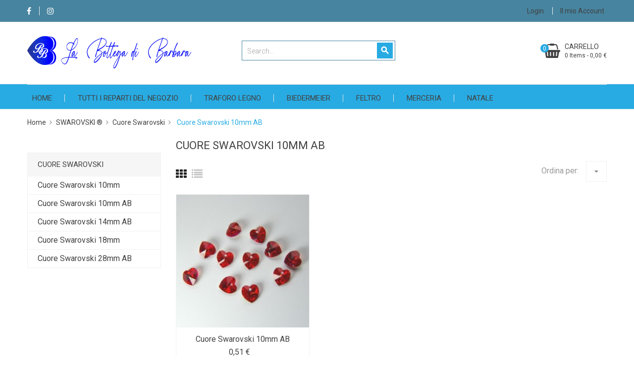

--- FILE ---
content_type: text/html; charset=utf-8
request_url: https://labottegadibarbara.it/332-cuore-swarovski-10mm-ab
body_size: 11447
content:
<!doctype html>
<html lang="it">

  <head>
    
      <meta charset="utf-8">
<meta http-equiv="x-ua-compatible" content="ie=edge">
<meta name="link-id" content="42"/>
                       


  <title>Cuore Swarovski 10mm AB</title>
  <meta name="description" content="I Cuoricini Swarovski 10mm AB danno un tocco di luce in più a tutte le vostre creazioni. Per richiedere altri colori contattateci">
  <meta name="keywords" content="Cuore Swarovski 10mm AB">
        <link rel="canonical" href="https://labottegadibarbara.it/332-cuore-swarovski-10mm-ab">
  

<meta name="viewport" content="width=device-width, initial-scale=1">

<link rel="icon" type="image/vnd.microsoft.icon" href="https://labottegadibarbara.it/img/favicon.ico?1694615263">
<link rel="shortcut icon" type="image/x-icon" href="https://labottegadibarbara.it/img/favicon.ico?1694615263" />

<script type="text/javascript">
    var lang_chose1 = 'Scegli file';
</script>


    <link rel="stylesheet" href="https://labottegadibarbara.it/themes/bb_newTema/assets/css/theme.css" type="text/css" media="all" />
  <link rel="stylesheet" href="https://labottegadibarbara.it/modules/ps_socialfollow/views/css/ps_socialfollow.css" type="text/css" media="all" />
  <link rel="stylesheet" href="https://labottegadibarbara.it/modules/blockreassurance/views/dist/front.css" type="text/css" media="all" />
  <link rel="stylesheet" href="https://labottegadibarbara.it/themes/bb_newTema/modules/ps_searchbar/ps_searchbar.css" type="text/css" media="all" />
  <link rel="stylesheet" href="https://labottegadibarbara.it/modules/paypal/views/css/paypal_fo.css" type="text/css" media="all" />
  <link rel="stylesheet" href="https://labottegadibarbara.it/modules/ps_facetedsearch/views/dist/front.css" type="text/css" media="all" />
  <link rel="stylesheet" href="https://labottegadibarbara.it/modules/productcomments/views/css/productcomments.css" type="text/css" media="all" />
  <link rel="stylesheet" href="https://labottegadibarbara.it/themes/bb_newTema/modules/ybc_blog_free/views/css/prettyPhoto.css" type="text/css" media="all" />
  <link rel="stylesheet" href="https://labottegadibarbara.it/modules/ybc_blog_free/views/css/font-awesome.css" type="text/css" media="all" />
  <link rel="stylesheet" href="https://labottegadibarbara.it/themes/bb_newTema/modules/ybc_blog_free/views/css/fix17.css" type="text/css" media="all" />
  <link rel="stylesheet" href="https://labottegadibarbara.it/themes/bb_newTema/modules/ybc_blog_free/views/css/blog.css" type="text/css" media="all" />
  <link rel="stylesheet" href="https://labottegadibarbara.it/themes/bb_newTema/modules/ybc_blog_free/views/css/owl.carousel.css" type="text/css" media="all" />
  <link rel="stylesheet" href="https://labottegadibarbara.it/themes/bb_newTema/modules/ybc_blog_free/views/css/owl.theme.css" type="text/css" media="all" />
  <link rel="stylesheet" href="https://labottegadibarbara.it/themes/bb_newTema/modules/ybc_blog_free/views/css/owl.transitions.css" type="text/css" media="all" />
  <link rel="stylesheet" href="https://labottegadibarbara.it/modules/ets_reviewticker/views/css/reviewticker.css" type="text/css" media="all" />
  <link rel="stylesheet" href="https://labottegadibarbara.it/modules/ph_instagram/views/css/instagram.css" type="text/css" media="all" />
  <link rel="stylesheet" href="https://labottegadibarbara.it/modules/ph_instagram/views/css/fancybox.css" type="text/css" media="all" />
  <link rel="stylesheet" href="https://labottegadibarbara.it/modules/ybc_productimagehover/views/css/fix17.css" type="text/css" media="all" />
  <link rel="stylesheet" href="https://labottegadibarbara.it/modules/ets_megamenu/views/css/animate.css" type="text/css" media="all" />
  <link rel="stylesheet" href="https://labottegadibarbara.it/themes/bb_newTema/modules/ets_multilayerslider/views/css/multilayerslider.css" type="text/css" media="all" />
  <link rel="stylesheet" href="https://labottegadibarbara.it/modules/ets_multilayerslider/views/css/animate.css" type="text/css" media="all" />
  <link rel="stylesheet" href="https://labottegadibarbara.it/modules/ets_multilayerslider/views/css/fix17.css" type="text/css" media="all" />
  <link rel="stylesheet" href="https://labottegadibarbara.it/modules/ybc_manufacturer/css/ybcmnf.css" type="text/css" media="all" />
  <link rel="stylesheet" href="https://labottegadibarbara.it/modules/ybc_themeconfig/css/owl/owl.carousel.css" type="text/css" media="all" />
  <link rel="stylesheet" href="https://labottegadibarbara.it/themes/bb_newTema/modules/ybc_themeconfig/css/elegant-font.css" type="text/css" media="all" />
  <link rel="stylesheet" href="https://labottegadibarbara.it/modules/ybc_themeconfig/css/slick.css" type="text/css" media="all" />
  <link rel="stylesheet" href="https://labottegadibarbara.it/modules/ybc_themeconfig/css/slick-theme.css" type="text/css" media="all" />
  <link rel="stylesheet" href="https://labottegadibarbara.it/modules/ybc_themeconfig/css/owl/owl.theme.default.css" type="text/css" media="all" />
  <link rel="stylesheet" href="https://labottegadibarbara.it/themes/bb_newTema/modules/ybc_themeconfig/css/themeconfig.css" type="text/css" media="all" />
  <link rel="stylesheet" href="https://labottegadibarbara.it/themes/bb_newTema/modules/ybc_widget/css/widget.css" type="text/css" media="all" />
  <link rel="stylesheet" href="https://labottegadibarbara.it/modules/ets_mostpopular/views/css/slick.css" type="text/css" media="all" />
  <link rel="stylesheet" href="https://labottegadibarbara.it/modules/ets_mostpopular/views/css/front.css" type="text/css" media="all" />
  <link rel="stylesheet" href="https://labottegadibarbara.it/modules/ets_newproducts/views/css/slick.css" type="text/css" media="all" />
  <link rel="stylesheet" href="https://labottegadibarbara.it/modules/ets_newproducts/views/css/front.css" type="text/css" media="all" />
  <link rel="stylesheet" href="https://labottegadibarbara.it/modules/ets_specialproducts/views/css/slick.css" type="text/css" media="all" />
  <link rel="stylesheet" href="https://labottegadibarbara.it/modules/ets_specialproducts/views/css/front.css" type="text/css" media="all" />
  <link rel="stylesheet" href="https://labottegadibarbara.it/js/jquery/ui/themes/base/minified/jquery-ui.min.css" type="text/css" media="all" />
  <link rel="stylesheet" href="https://labottegadibarbara.it/js/jquery/ui/themes/base/minified/jquery.ui.theme.min.css" type="text/css" media="all" />
  <link rel="stylesheet" href="https://labottegadibarbara.it/modules/blockwishlist/public/wishlist.css" type="text/css" media="all" />
  <link rel="stylesheet" href="https://labottegadibarbara.it/modules/ps_imageslider/css/homeslider.css" type="text/css" media="all" />
  <link rel="stylesheet" href="https://labottegadibarbara.it/themes/bb_newTema/modules/ets_megamenu/views/css/megamenu.css" type="text/css" media="all" />
  <link rel="stylesheet" href="https://labottegadibarbara.it/themes/bb_newTema/modules/ets_megamenu/views/css/fix17.css" type="text/css" media="all" />
  <link rel="stylesheet" href="https://fonts.googleapis.com/css?family=Herr+Von+Muellerhoff" type="text/css" media="all" />
  <link rel="stylesheet" href="https://fonts.googleapis.com/css?family=Roboto" type="text/css" media="all" />

<link rel="stylesheet" href="https://labottegadibarbara.it/themes/bb_newTema/assets/css/font-elegant.css" type="text/css" media="all" />

  
    <link rel="stylesheet" href="https://fonts.googleapis.com/css?family=Roboto:300,400,500,700" media="all" />



  

  <script type="text/javascript">
        var blockwishlistController = "https:\/\/labottegadibarbara.it\/module\/blockwishlist\/action";
        var prestashop = {"cart":{"products":[],"totals":{"total":{"type":"total","label":"Totale","amount":0,"value":"0,00\u00a0\u20ac"},"total_including_tax":{"type":"total","label":"Totale (tasse incl.)","amount":0,"value":"0,00\u00a0\u20ac"},"total_excluding_tax":{"type":"total","label":"Totale (tasse escl.)","amount":0,"value":"0,00\u00a0\u20ac"}},"subtotals":{"products":{"type":"products","label":"Totale parziale","amount":0,"value":"0,00\u00a0\u20ac"},"discounts":null,"shipping":{"type":"shipping","label":"Spedizione","amount":0,"value":""},"tax":null},"products_count":0,"summary_string":"0 articoli","vouchers":{"allowed":0,"added":[]},"discounts":[],"minimalPurchase":0,"minimalPurchaseRequired":""},"currency":{"id":1,"name":"Euro","iso_code":"EUR","iso_code_num":"978","sign":"\u20ac"},"customer":{"lastname":null,"firstname":null,"email":null,"birthday":null,"newsletter":null,"newsletter_date_add":null,"optin":null,"website":null,"company":null,"siret":null,"ape":null,"is_logged":false,"gender":{"type":null,"name":null},"addresses":[]},"language":{"name":"Italiano (Italian)","iso_code":"it","locale":"it-IT","language_code":"it","is_rtl":"0","date_format_lite":"d\/m\/Y","date_format_full":"d\/m\/Y H:i:s","id":1},"page":{"title":"","canonical":"https:\/\/labottegadibarbara.it\/332-cuore-swarovski-10mm-ab","meta":{"title":"Cuore Swarovski 10mm AB","description":"I Cuoricini Swarovski 10mm AB danno un tocco di luce in pi\u00f9 a tutte le vostre creazioni. Per richiedere altri colori contattateci","keywords":"Cuore Swarovski 10mm AB","robots":"index"},"page_name":"category","body_classes":{"lang-it":true,"lang-rtl":false,"country-IT":true,"currency-EUR":true,"layout-left-column":true,"page-category":true,"tax-display-enabled":true,"category-id-332":true,"category-Cuore Swarovski 10mm AB":true,"category-id-parent-330":true,"category-depth-level-4":true},"admin_notifications":[]},"shop":{"name":"La Bottega di Barbara","logo":"https:\/\/labottegadibarbara.it\/img\/logo-1694615263.jpg","stores_icon":"https:\/\/labottegadibarbara.it\/img\/logo_stores.png","favicon":"https:\/\/labottegadibarbara.it\/img\/favicon.ico"},"urls":{"base_url":"https:\/\/labottegadibarbara.it\/","current_url":"https:\/\/labottegadibarbara.it\/332-cuore-swarovski-10mm-ab","shop_domain_url":"https:\/\/labottegadibarbara.it","img_ps_url":"https:\/\/labottegadibarbara.it\/img\/","img_cat_url":"https:\/\/labottegadibarbara.it\/img\/c\/","img_lang_url":"https:\/\/labottegadibarbara.it\/img\/l\/","img_prod_url":"https:\/\/labottegadibarbara.it\/img\/p\/","img_manu_url":"https:\/\/labottegadibarbara.it\/img\/m\/","img_sup_url":"https:\/\/labottegadibarbara.it\/img\/su\/","img_ship_url":"https:\/\/labottegadibarbara.it\/img\/s\/","img_store_url":"https:\/\/labottegadibarbara.it\/img\/st\/","img_col_url":"https:\/\/labottegadibarbara.it\/img\/co\/","img_url":"https:\/\/labottegadibarbara.it\/themes\/bb_newTema\/assets\/img\/","css_url":"https:\/\/labottegadibarbara.it\/themes\/bb_newTema\/assets\/css\/","js_url":"https:\/\/labottegadibarbara.it\/themes\/bb_newTema\/assets\/js\/","pic_url":"https:\/\/labottegadibarbara.it\/upload\/","pages":{"address":"https:\/\/labottegadibarbara.it\/indirizzo","addresses":"https:\/\/labottegadibarbara.it\/indirizzi","authentication":"https:\/\/labottegadibarbara.it\/autenticazione","cart":"https:\/\/labottegadibarbara.it\/carrello","category":"https:\/\/labottegadibarbara.it\/index.php?controller=category","cms":"https:\/\/labottegadibarbara.it\/index.php?controller=cms","contact":"https:\/\/labottegadibarbara.it\/contattaci","discount":"https:\/\/labottegadibarbara.it\/sconto","guest_tracking":"https:\/\/labottegadibarbara.it\/ospite-monitoraggio","history":"https:\/\/labottegadibarbara.it\/storico-ordine","identity":"https:\/\/labottegadibarbara.it\/identita","index":"https:\/\/labottegadibarbara.it\/","my_account":"https:\/\/labottegadibarbara.it\/il-mio-account","order_confirmation":"https:\/\/labottegadibarbara.it\/conferma-ordine","order_detail":"https:\/\/labottegadibarbara.it\/index.php?controller=order-detail","order_follow":"https:\/\/labottegadibarbara.it\/seguito-ordine","order":"https:\/\/labottegadibarbara.it\/ordine","order_return":"https:\/\/labottegadibarbara.it\/index.php?controller=order-return","order_slip":"https:\/\/labottegadibarbara.it\/nota-di-ordine","pagenotfound":"https:\/\/labottegadibarbara.it\/pagina-non-trovata","password":"https:\/\/labottegadibarbara.it\/password-recupero","pdf_invoice":"https:\/\/labottegadibarbara.it\/index.php?controller=pdf-invoice","pdf_order_return":"https:\/\/labottegadibarbara.it\/index.php?controller=pdf-order-return","pdf_order_slip":"https:\/\/labottegadibarbara.it\/index.php?controller=pdf-order-slip","prices_drop":"https:\/\/labottegadibarbara.it\/riduzione-prezzi","product":"https:\/\/labottegadibarbara.it\/index.php?controller=product","search":"https:\/\/labottegadibarbara.it\/cerca","sitemap":"https:\/\/labottegadibarbara.it\/sitemap","stores":"https:\/\/labottegadibarbara.it\/negozi","supplier":"https:\/\/labottegadibarbara.it\/fornitore","register":"https:\/\/labottegadibarbara.it\/autenticazione?create_account=1","order_login":"https:\/\/labottegadibarbara.it\/ordine?login=1"},"alternative_langs":[],"theme_assets":"\/themes\/bb_newTema\/assets\/","actions":{"logout":"https:\/\/labottegadibarbara.it\/?mylogout="},"no_picture_image":{"bySize":{"small_default":{"url":"https:\/\/labottegadibarbara.it\/img\/p\/it-default-small_default.jpg","width":100,"height":100},"cart_default":{"url":"https:\/\/labottegadibarbara.it\/img\/p\/it-default-cart_default.jpg","width":130,"height":130},"home_default":{"url":"https:\/\/labottegadibarbara.it\/img\/p\/it-default-home_default.jpg","width":450,"height":450},"medium_default":{"url":"https:\/\/labottegadibarbara.it\/img\/p\/it-default-medium_default.jpg","width":452,"height":452},"large_default":{"url":"https:\/\/labottegadibarbara.it\/img\/p\/it-default-large_default.jpg","width":800,"height":800}},"small":{"url":"https:\/\/labottegadibarbara.it\/img\/p\/it-default-small_default.jpg","width":100,"height":100},"medium":{"url":"https:\/\/labottegadibarbara.it\/img\/p\/it-default-home_default.jpg","width":450,"height":450},"large":{"url":"https:\/\/labottegadibarbara.it\/img\/p\/it-default-large_default.jpg","width":800,"height":800},"legend":""}},"configuration":{"display_taxes_label":true,"display_prices_tax_incl":true,"is_catalog":false,"show_prices":true,"opt_in":{"partner":false},"quantity_discount":{"type":"discount","label":"Sconto unit\u00e0"},"voucher_enabled":0,"return_enabled":0},"field_required":[],"breadcrumb":{"links":[{"title":"Home","url":"https:\/\/labottegadibarbara.it\/"},{"title":"SWAROVSKI \u00ae","url":"https:\/\/labottegadibarbara.it\/304-swarovski-"},{"title":"Cuore Swarovski","url":"https:\/\/labottegadibarbara.it\/330-cuore-swarovski"},{"title":"Cuore Swarovski 10mm AB","url":"https:\/\/labottegadibarbara.it\/332-cuore-swarovski-10mm-ab"}],"count":4},"link":{"protocol_link":"https:\/\/","protocol_content":"https:\/\/"},"time":1768977580,"static_token":"ada466771f47612a3f945e2cb96c5e0d","token":"17d6c1de2ac8696dd4a57343fe40f3b0","debug":false};
        var prestashopFacebookAjaxController = "https:\/\/labottegadibarbara.it\/module\/ps_facebook\/Ajax";
        var productsAlreadyTagged = [];
        var psemailsubscription_subscription = "https:\/\/labottegadibarbara.it\/module\/ps_emailsubscription\/subscription";
        var psr_icon_color = "#F19D76";
        var removeFromWishlistUrl = "https:\/\/labottegadibarbara.it\/module\/blockwishlist\/action?action=deleteProductFromWishlist";
        var wishlistAddProductToCartUrl = "https:\/\/labottegadibarbara.it\/module\/blockwishlist\/action?action=addProductToCart";
        var wishlistUrl = "https:\/\/labottegadibarbara.it\/module\/blockwishlist\/view";
      </script>



      <style>.ybc-blog-post-footer .read_more:hover
{
    background:#2fb5d2;
    border-color:#2fb5d2;
}
.ybc-blog-like-span.active, .be-tag-block .be-tags a, .be-tag-block .be-tags,
.ybc-blog-related-posts-meta-categories > a {
  color:#2fb5d2;
}
.ybc-blog-form-comment .blog-submit .button
{
  background:#2fb5d2; 
}
a:hover, .ybc-blog-like-span:hover, .ybc-block-comment-report:hover{
    color: #2fb5d2;
}
.nivo-caption 
{
     background:#2fb5d2; 
     opacity:0.6;
}</style>
<script type="text/javascript">
            var ETS_RT_ALLOW_CLOSE = 1;
            var ETS_RT_CLOSE_PERMANAL = 0;
            var ETS_RT_TRANSITION = 0;
            var ETS_RT_STOP_WHEN_HOVER = 1;
            var ETS_RT_INCLUDE_IMAGE = 1;
            var ETS_RT_HIDE_ON_MOBILE = 1;
            var ETS_RT_POSITION = 'botton_left';
            var ETS_RT_RELATED_ONLY = 0;
            var ETS_RT_REPEAT = 1;
            var ETS_RT_DELAY_START = 5;
            var ETS_RT_TIME_LANDING = 5;
            var ETS_RT_TIME_OUT = 20;
            var ETS_RT_LOOP_OUT = 0.5;
            var ETS_RT_TIME_IN = 600;
            var ETS_RT_TIME_AGAIN = 1;
            var ETS_RT_REMEMEBER = 1;
            var ETS_RT_URL_AJAX = 'https://labottegadibarbara.it/module/ets_reviewticker/ajax';
    </script>
<script type="text/javascript">
    var PH_INSTA_LINK_AJAX = "https://labottegadibarbara.it/module/ph_instagram/common";
    var PH_INSTA_TOKEN = "8eca33071595c0e7e70140af1ea8fbe4";
</script>
<script type="text/javascript" src="/modules/ph_instagram/views/js/fancybox.js" defer="defer"></script>
<script type="text/javascript" src="/modules/ph_instagram/views/js/front.js" defer="defer"></script><script type="text/javascript">
 var baseAjax ='https://labottegadibarbara.it/module/ybc_productimagehover/ajax';
 var YBC_PI_TRANSITION_EFFECT = 'zoom';
 var _PI_VER_17_ = 1
 var _PI_VER_16_ = 1
</script><style>/*Main background           -------     color 1 */
/*background hover item     -------     color 2 */
/*text color                -------     color 3 */
/*text hover color          -------     color 4*/
/*border color              -------     color 5 */
.ets_mm_megamenu .mm_menus_li h4,
.ets_mm_megamenu .mm_menus_li h5,
.ets_mm_megamenu .mm_menus_li h6,
.ets_mm_megamenu .mm_menus_li h1,
.ets_mm_megamenu .mm_menus_li h2,
.ets_mm_megamenu .mm_menus_li h3,
.ets_mm_megamenu .mm_menus_li h4 *:not(i),
.ets_mm_megamenu .mm_menus_li h5 *:not(i),
.ets_mm_megamenu .mm_menus_li h6 *:not(i),
.ets_mm_megamenu .mm_menus_li h1 *:not(i),
.ets_mm_megamenu .mm_menus_li h2 *:not(i),
.ets_mm_megamenu .mm_menus_li h3 *:not(i),
.ets_mm_megamenu .mm_menus_li > a{
    font-family: inherit;
}
.ets_mm_megamenu *{
    font-family: inherit;
}

.layout_layout1 .mm_menus_li:hover > a, 
    .layout_layout1 .mm_menus_li.active > a,
    #header .layout_layout1 .mm_menus_li:hover > a, 
    #header .layout_layout1 .mm_menus_li.active > a{color: ;}
    
.layout_layout1 li:hover > a,
    .layout_layout1 li > a:hover,
    #header .layout_layout1 li:hover > a,
    #header .layout_layout1 .mm_columns_ul .mm_block_type_product .product-title > a:hover,
    #header .layout_layout1 li > a:hover{color: ;}
    
.layout_layout2 .mm_columns_ul li:hover > a,
    .layout_layout2 .mm_columns_ul li > a:hover,
    #header .layout_layout2 .mm_columns_ul .mm_block_type_product .product-title > a:hover,
    #header .layout_layout2 .mm_columns_ul li:hover > a,
    #header .layout_layout2 .mm_columns_ul li > a:hover{color: ;}

.layout_layout3 .mm_columns_ul .ets_mm_categories .has-sub li:hover > a,
    .layout_layout3 .mm_columns_ul .ets_mm_categories .has-sub li > a:hover,
    #header .layout_layout3 .mm_columns_ul .ets_mm_categories .has-sub li:hover > a,
    #header .layout_layout3 .mm_columns_ul .ets_mm_categories .has-sub li > a:hover{
        color: ;
    }
.layout_layout3 .mm_columns_ul li:hover > a,
    .layout_layout3 .mm_columns_ul li > a:hover,
    #header .layout_layout3 .mm_columns_ul li:hover > a,
    #header .layout_layout3 .mm_columns_ul li > a:hover{color: ;}
    
.layout_layout4 .mm_columns_ul li:hover > a,
    .layout_layout4 .mm_columns_ul li > a:hover,
    #header .layout_layout4 .mm_columns_ul li:hover > a,
    #header .layout_layout4 .mm_columns_ul .mm_block_type_product .product-title > a:hover,
    #header .layout_layout4 .mm_columns_ul li > a:hover{color: ;}

.layout_layout5 li:hover > a,
    .layout_layout5 li > span.arrow:hover,
    .layout_layout5 li > a:hover,
    .layout_layout5 .mm_menus_li.active > a,
    #header .layout_layout5 li:hover > a,
    #header .layout_layout5 .mm_columns_ul .mm_block_type_product .product-title > a:hover,
    #header .layout_layout5 li > span.arrow:hover
    #header .layout_layout5 li > a:hover,
    #header .layout_layout5 .mm_menus_li.active > a,
    .layout_layout5 .ets_mm_block_content .has-sub:hover > a:after,
    #header .layout_layout5 .ets_mm_block_content .has-sub:hover > a:after{
        border-color: ;
    }
    
/*layout 5*/
    .layout_layout5 li:hover > a,
    .layout_layout5 li > span.arrow:hover,
    .layout_layout5 li > a:hover,
    .layout_layout5 .mm_menus_li.active > a,
    #header .layout_layout5 li:hover > a,
    #header .layout_layout5 .mm_columns_ul .mm_block_type_product .product-title > a:hover,
    #header .layout_layout5 li > span.arrow:hover
    #header .layout_layout5 li > a:hover,
    #header .layout_layout5 .mm_menus_li.active > a{color: ;}
    
    
    
@media (min-width: 768px){
    /*layout 1*/
    .layout_layout1 .mm_menus_li > a,
    #header .layout_layout1 .mm_menus_li > a{color: #000000;}
    .layout_layout1 .mm_menus_li > a:before{background-color: ;}
    
    
    /*layout 2*/
    .layout_layout2 .ets_mm_megamenu_content{background: ;}
    .layout_layout2 .mm_menus_li:hover > a,
    .layout_layout2 .mm_menus_li.active > a,
    #header .layout_layout2 .mm_menus_li:hover > a,
    #header .layout_layout2 .mm_menus_li.active > a{background-color: ;}
    
    
    
    /*layout 3*/
    .layout_layout3 .ets_mm_megamenu_content{background: ;}

    .layout_layout3 .mm_menus_li:hover > a,
    .layout_layout3 .mm_menus_li.active > a{background-color: ;}
    
    
    
    
    
    .mm_columns_ul .ets_mm_categories .has-sub:hover > a:after{
        border-color: ;
    }
    
    .layout_layout3 .mm_menus_li > .mm_columns_ul{
        background-color: ;
        border-color: ;
    }
    .layout_layout3 .mm_menus_li > .mm_columns_ul h4,
    .layout_layout3 .mm_menus_li > .mm_columns_ul h4 a,
    #header .layout_layout3 .mm_menus_li > .mm_columns_ul h4 a{
        color: #fff;
    }
    .layout_layout3.ets_mm_block_content .has-sub > a:after{
        border-top-color: ;
    }
    
    
    /*layout 4*/
    .layout_layout4 .ets_mm_megamenu_content {
      border-bottom-color: ;
    }
    .layout_layout4 .mm_menus_li:hover > a, 
    .layout_layout4 .mm_menus_li.active > a,
    .layout_layout4 .mm_menus_li:hover > span, 
    .layout_layout4 .mm_menus_li.active > span,
    #header .layout_layout4 .mm_menus_li:hover > a, 
    #header .layout_layout4 .mm_menus_li.active > a,
    #header .layout_layout4 .mm_menus_li:hover > span, 
    #header .layout_layout4 .mm_menus_li.active > span {
      background-color: ;
      color: #fff;
    }
}



@media only screen and (max-width: 767px){
    .ybc-menu-toggle,
    .transition_floating .close_menu, 
    .transition_full .close_menu {
        background-color: #00ae05;
        color: #000000;
    }
    .ets_mm_megamenu .ets_mm_megamenu_content .mm_menus_ul .close_menu *{
        color: #000000 !important;
    }
    .ets_mm_megamenu .ets_mm_megamenu_content .mm_menus_ul .close_menu .icon-bar{
        background-color: #000000 !important;
    }
    .ets_mm_megamenu .mm_menus_back_icon{
        border-color: #000000;
    }
    .ybc-menu-toggle .icon-bar {
      background-color: #000000;
    }
    
    .mm_menus_li:hover > a,
    #header .mm_menus_li:hover > a{color: ;}
    .mm_menus_li:hover > .arrow:before{
        border-color: ;
    }

}
</style>
<style>body{font-family: Roboto;}
/**/
body.ybc-skin-blue_1{
    /*background: #e94c6f!important;*/
}

body.ybc-skin-blue_1 *::-webkit-selection{
    background-color: #28abe3;
    color: #ffffff;
}

body.ybc-skin-blue_1 *::-ms-selection{
    background-color: #28abe3;
    color: #ffffff;
}

body.ybc-skin-blue_1 *::-moz-selection{
    background-color: #28abe3;
    color: #ffffff;
}

body.ybc-skin-blue_1 *::selection{
    background-color: #28abe3;
    color: #ffffff;
}


body.ybc-skin-blue_1 #blockcart-modal .product-name,
body.ybc-skin-blue_1 .nav-item .nav-separtor.active,
body.ybc-skin-blue_1 .dropdown:hover > a,
body.ybc-skin-blue_1 .contact_link_item i,
body.ybc-skin-blue_1 .user-info i,
body.ybc-skin-blue_1 .ets_reviewticker .star::after,
body.ybc-skin-blue_1 .ets_reviewticker .star.star_on::after,
body.ybc-skin-blue_1 .blockcart:hover .checkout_title,
body.ybc-skin-blue_1 .nav .dropdown > a,
body.ybc-skin-blue_1 .ybc-widget-display-home .item-icon i,
body.ybc-skin-blue_1 #footer .ybc-newsletter-popup .alert-success p span,
body.ybc-skin-blue_1 .main_color,
body.ybc-skin-blue_1 .comments_note div.star:after,
body.ybc-skin-blue_1 .ybc_instagram_user,
body.ybc-skin-blue_1 #wrapper .breadcrumb li:last-child a,
body.ybc-skin-blue_1 #wrapper .breadcrumb li:last-child,
body.ybc-skin-blue_1 .main_color span,
body.ybc-skin-blue_1 .main_color,
body.ybc-skin-blue_1 .star::after,
body.ybc-skin-blue_1 .star_on::after,
body.ybc-skin-blue_1 .star-on::after,
body.ybc-skin-blue_1 .quickview .modal-header button.close:hover,
body.ybc-skin-blue_1 .ynpt8 .ynp-input-checkbox .box_input input[type="checkbox"]:checked + span::after {
    color: #28abe3;
}

body.ybc-skin-blue_1 .custom_theme span,
body.ybc-skin-blue_1 .main_color span,
body.ybc-skin-blue_1 .main_color{
    color: #28abe3!important; 
}


body.ybc-skin-blue_1 .ybc-widget-item-link:hover,
body.ybc-skin-blue_1 #blockcart-modal .modal-header,
body.ybc-skin-blue_1 .scroll_top.show_scroll,
body.ybc-skin-blue_1 .custom-radio input[type="radio"]:checked + span,
body.ybc-skin-blue_1 .transition_floating .close_menu, 
body.ybc-skin-blue_1 .transition_full .close_menu,
body.ybc-skin-blue_1 .product-actions .add-to-cart,
body.ybc-skin-blue_1 .mls_pag_button.active,
body.ybc-skin-blue_1 .plw_content,
body.ybc-skin-blue_1 .ynpt6 #ynp-submit.ynp-submit,
body.ybc-skin-blue_1 .brand-products a.brand-view-products:hover,
body.ybc-skin-blue_1 .ets_purchase_type_list input:checked + .product-thumbnail::before,
body.ybc-skin-blue_1.ybc-layout-layouthome2 .mls_slider_running,
body.ybc-skin-blue_1 .panel-product-w-custom .wishlist_button_extra:hover,
body.ybc-skin-blue_1 #footer .ybc-theme-panel-inner #ybc_tc_float_header li.active,
body.ybc-skin-blue_1 .quick-view,
body.ybc-skin-blue_1 .highlighted-informations .wishlist a,
body.ybc-skin-blue_1 .highlighted-informations .add_to_cart_button .btn.btn-primary,
body.ybc-skin-blue_1 .block_newsletter form .newsletter_submit,
body.ybc-skin-blue_1 .cart-wishlist-checkout,
body.ybc-skin-blue_1#contact .btn-primary,
body.ybc-skin-blue_1 .owl-nav > div,
body.ybc-skin-blue_1 .mls_nav > div,
body.ybc-skin-blue_1 .ybc-newsletter-popup.ynpt8 .ynp-close.button,
body.ybc-skin-blue_1 #ybc-blog-related-products .content_price span.bp-percent-display{
    border-color: #28abe3;
    background-color: #28abe3;
}
body.ybc-skin-blue_1 .ynpt6 .ynp-email-input{
    border-bottom-color: #28abe3;
}
body.ybc-skin-blue_1 .ybc-theme-panel-btn{
    border-left-color: #28abe3;
}

body.ybc-skin-blue_1 .form-control:focus {
  outline-color: #28abe3;
}



body.ybc-skin-blue_1 .mm_has_sub:hover > a:after,
body.ybc-skin-blue_1 .pagination a:hover,
body.ybc-skin-blue_1 .block-social li a:hover,
body.ybc-skin-blue_1 .social-sharing li a:hover,
body.ybc-skin-blue_1 .product-flags li.product-discount::before,
body.ybc-skin-blue_1 .ets-product-specific .discount-percentage::before,
body.ybc-skin-blue_1 .product_thumb_horizontal .js-qv-product-images img.selected{
    border-color: #28abe3;
}
body.ybc-skin-blue_1 .cart-preview .cart-products-count{
    background-color: #28abe3
}
body.ybc-skin-blue_1 .owl-nav > div:hover,
body.ybc-skin-blue_1 .cart-wishlist-checkout:hover,
body.ybc-skin-blue_1 .btn-primary:hover,
body.ybc-skin-blue_1 #new_comment_form button:hover,
body.ybc-skin-blue_1 .pagination .current a,
body.ybc-skin-blue_1 .products-sort-order .select-list:hover,
body.ybc-skin-blue_1 .btn-secondary:hover, 
body.ybc-skin-blue_1 .btn-tertiary:hover,
body.ybc-skin-blue_1 .quick-view:hover,
body.ybc-skin-blue_1 .discount-percentage,
body.ybc-skin-blue_1 .product-discount,
body.ybc-skin-blue_1 .slick-prev:hover,
body.ybc-skin-blue_1 .block-categories-custom h3.block-categories-title,
body.ybc-skin-blue_1 .slick-next:hover,
body.ybc-skin-blue_1 .wishlist .addToWishlist:hover,
body.ybc-skin-blue_1 a#wishlist_button:hover,
body.ybc-skin-blue_1 .search-widget form button[type="submit"],
body.ybc-skin-blue_1 .product-flags li,
body.ybc-skin-blue_1 .ynpt8 #ynp-submit.ynp-submit,
body.ybc-skin-blue_1 .ybc-blog-form-comment .blog-submit .button{
    background-color: #28abe3;
    border-color: #28abe3;
}
body.ybc-skin-blue_1 .main-color,
body.ybc-skin-blue_1 .main-color span{
    color: #28abe3!important;
}
body.ybc-skin-blue_1 a:not(.btn):hover,
body.ybc-skin-blue_1 .block-social li:hover a:before,
body.ybc-skin-blue_1 #header .ybc-widget-ybc-custom-4 li a:hover,
body.ybc-skin-blue_1 .ybc_coppyright a,
body.ybc-skin-blue_1 a:hover,
body.ybc-skin-blue_1 .block-categories .collapse-icons .add:hover, 
body.ybc-skin-blue_1 .block-categories .collapse-icons .remove:hover,
body.ybc-skin-blue_1 .dropdown:hover .expand-more,
body.ybc-skin-blue_1 .nav .dropdown:hover > a,
body.ybc-skin-blue_1 .ybc-widget-ybc-custom-1  .ybc-widget-title a:hover,
body.ybc-skin-blue_1 .product-prices div,
body.ybc-skin-blue_1 .category-top-menu-pos > .view > span,
body.ybc-skin-blue_1 .product-price,
body.ybc-skin-blue_1 .nav-item .nav-link.active, 
body.ybc-skin-blue_1 .cart-total .value,
body.ybc-skin-blue_1 .user-info a:hover i,
body.ybc-skin-blue_1 .ybc-widget-display-home-content .ybc-widget-item-content:hover .item-icon i,
body.ybc-skin-blue_1.page-my-account #content .links a:hover i,
body.ybc-skin-blue_1 .contact_link_item a:hover i,
body.ybc-skin-blue_1 .social-sharing li a:hover:before{
    color: #28abe3;
}

body.ybc-skin-blue_1 .main_background span{
     background-color: #28abe3 !important;
    border-color: #28abe3 !important;
}

</style>
<script async src="https://www.googletagmanager.com/gtag/js?id=G-47V2RM72N1"></script>
<script>

  window.dataLayer = window.dataLayer || [];
  function gtag(){dataLayer.push(arguments);}
  gtag('js', new Date());

  gtag('config', 'G-47V2RM72N1');

</script>

    

  </head>

  <body id="category" class="lang-it country-it currency-eur layout-left-column page-category tax-display-enabled category-id-332 category-cuore-swarovski-10mm-ab category-id-parent-330 category-depth-level-4  ybc-float_header-yes ybc-float_css3-yes ybc-layout-layouthome1 ybc-skin-blue_1 ybc-product_layout-layout3 ybc-contact_form_layout-contact_layout1">

    

    <main>
      
              
      
      
      <header id="header" class="header_v1">
      
        
          <div class="header_content tonglao">
    
        <nav class="header-nav">
            <div class="container">
                <div class="nav">
                    <div class="left-nav">
                        <div class="row">
                              <div class="block-social col-md-12 col-sm-12">
    <ul>
              <li class="facebook"><a href="https://www.facebook.com/labottegadibarbara.it">Facebook</a></li>
              <li class="instagram"><a href="https://www.instagram.com/labottegadibarbara.it/?hl=it">Instagram</a></li>
          </ul>
  </div>


                        </div> 
                    </div><!-- /.nav left -->
                    <div class="right-nav">
                        <div id="_desktop_user_info">
    <span class="show_on_mobile"><i class="fa fa-list" aria-hidden="true"></i></span>
    <div class="toggle_user_mobile">
        <div class="user-info">
                            <a class="sign_in" href="https://labottegadibarbara.it/il-mio-account" title="Log in to your customer account" rel="nofollow" >
                    <span> Login</span>
                </a>
                <a class="user-info-account" href="https://labottegadibarbara.it/il-mio-account" title="Il mio Account" rel="nofollow" >
                    <span> Il mio Account</span>
                </a>
            
<script type="text/javascript">
    var wishlistProductsIds=[];
    var baseDir ='https://labottegadibarbara.it/';
    var static_token='ada466771f47612a3f945e2cb96c5e0d';
    var isLogged ='0';
    var loggin_required='You must be logged in to manage your wishlist.';
    var added_to_wishlist ='The product was successfully added to your wishlist.';
    var mywishlist_url='https://labottegadibarbara.it/module/blockwishlist/lists';
        var isLoggedWishlist=false;
    
</script>

<a class="wishtlist_top" href="https://labottegadibarbara.it/module/blockwishlist/lists">
    <i class="fa fa-heart-o"></i>
</a>
                    </div>
                </div>
            </div>
        </nav>
    

    
        <div class="mobile_logo">
            <div class="" id="_mobile_logo">
                <a href="https://labottegadibarbara.it/">
                    <img class="logo img-responsive"
                         src="https://labottegadibarbara.it/img/logo-1694615263.jpg"
                         alt="La Bottega di Barbara"/>
                </a>
            </div>
        </div>
        <div class="header-top">
            <div class="container">
                <div class="row">
                    <div class="header_top_content"> 
                        <div class="pull-xs-left hidden-md-up text-xs-center mobile closed" id="menu-icon">
                            <i class="material-icons d-inline menu">menu</i>
                        </div>
                        <div class="col-md-4 hidden-sm-down _desktop_logo" id="_desktop_logo">
                            <a href="https://labottegadibarbara.it/">
                                <img class="logo img-responsive"
                                     src="https://labottegadibarbara.it/img/logo-1694615263.jpg"
                                     alt="La Bottega di Barbara"/>
                            </a>
                        </div>
                        <!-- Block search module TOP -->
<div id="search_widget" class="search-widget col-lg-4 col-md-5 col-sm-12" data-search-controller-url="//labottegadibarbara.it/cerca">
	<span class="search_icon_toogle">
        <i class="material-icons-search"></i></span>
    <form method="get" action="//labottegadibarbara.it/cerca">
		<input type="hidden" name="controller" value="search">
		<input type="text" name="s" value="" placeholder="Search...">
		<button type="submit">
			<i class="material-icons">search</i>
		</button>
	</form>
</div>
<!-- /Block search module TOP -->
<div id="_desktop_cart" data-refresh-url="//labottegadibarbara.it/module/ps_shoppingcart/ajax">
  <div class="blockcart cart-preview inactive" data-refresh-url="//labottegadibarbara.it/module/ps_shoppingcart/ajax">
    <a rel="nofollow" href="//labottegadibarbara.it/carrello?action=show">
      <span class="hidden-sm-down checkout_title">Carrello</span>
      <span class="checkout_total hidden-sm-down">0 Items - 0,00 €</span>
      <span class="cart-products-count">0</span>
    </a>

    <!-- begin -->
    <div class="body cart-hover-content">
      <ul>
              </ul>
              <div class="cart-subtotals">
                      <div class="products">
              <span class="label">Totale parziale</span>
              <span class="value">0,00 €</span>
            </div>
                      <div class="">
              <span class="label"></span>
              <span class="value"></span>
            </div>
                      <div class="shipping">
              <span class="label">Spedizione</span>
              <span class="value"></span>
            </div>
                      <div class="">
              <span class="label"></span>
              <span class="value"></span>
            </div>
                  </div>
                  <div class="cart-total">
            <span class="label">Totale</span>
            <span class="value">0,00 €</span>
          </div>

                    <div class="cart-wishlist-action">
                <a class="cart-wishlist-checkout" href="https://labottegadibarbara.it/ordine">Check Out</a>
      </div>
    </div>
    <!-- end -->
  </div>
</div>

                    
                    </div>
                </div>
            </div>
            <div class="menu_and_cattree">
                <div class="container">
                    <div class="row">
                        <div class="custom_menu col-md-12 col-sm-12 menu_full">
                                <div class="ets_mm_megamenu ets_animated 
        layout_layout4  
        skin_custom  
        transition_scale_down   
        transition_floating 
         
         
        sticky_enabled        enable_active_menu 
        ets-dir-ltr        hook-custom        single_layout">
        <div class="ets_mm_megamenu_content">
            <div class="container">
                                    <ul class="mm_menus_ul">
        <li class="close_menu">
            <div class="pull-left">
                <span class="mm_menus_back">
                    <i class="icon-bar"></i>
                    <i class="icon-bar"></i>
                    <i class="icon-bar"></i>
                </span>
                Menu
                
            </div>
            <div class="pull-right">
                <span class="mm_menus_back_icon"></span>
                Indietro
            </div>
        </li>
                    <li  class="mm_menus_li  mm_sub_align_full ">
                <a href="https://labottegadibarbara.it/">
                    HOME
                                    </a>
                                     
            </li>
                    <li  class="mm_menus_li  mm_sub_align_full ">
                <a href="https://labottegadibarbara.it/2-home">
                    TUTTI I REPARTI DEL NEGOZIO
                                    </a>
                                     
            </li>
                    <li  class="mm_menus_li  mm_sub_align_full ">
                <a href="https://labottegadibarbara.it/609-traforo-scritte-e-sagome">
                    TRAFORO LEGNO
                                    </a>
                                     
            </li>
                    <li  class="mm_menus_li  mm_sub_align_full ">
                <a href="https://labottegadibarbara.it/30-biedermeier">
                    BIEDERMEIER
                                    </a>
                                     
            </li>
                    <li  class="mm_menus_li  mm_sub_align_full ">
                <a href="https://labottegadibarbara.it/151-feltro">
                    FELTRO
                                    </a>
                                     
            </li>
                    <li  class="mm_menus_li  mm_sub_align_full ">
                <a href="https://labottegadibarbara.it/240-merceria">
                    MERCERIA
                                    </a>
                                     
            </li>
                    <li  class="mm_menus_li  mm_sub_align_full ">
                <a href="https://labottegadibarbara.it/400-natale">
                    Natale
                                    </a>
                                     
            </li>
            </ul>

            </div>
        </div>
    </div>

                        </div>
                    </div>
                </div>
            </div>
        </div>
        
    
</div>
<div class="slider">
    <div class="container">
        <div class="row">
            
        </div>
    </div>
</div>

        
      </header>
      
      
      
        <aside id="notifications">
  <div class="container">
    
    
    
      </div>
</aside>
      
      <div id="wrapper" class="maincontent_v1">
         
            <div class="breadcrumb_wrapper" data-depth="4">
    <div class="container">
        <nav data-depth="4" class="breadcrumb">
          <ol itemscope itemtype="http://schema.org/BreadcrumbList">
                          <li itemprop="itemListElement" itemscope itemtype="http://schema.org/ListItem">
                <a itemprop="item" href="https://labottegadibarbara.it/">
                  <span itemprop="name">Home</span>
                </a>
                <meta itemprop="position" content="1" />
              </li>
                          <li itemprop="itemListElement" itemscope itemtype="http://schema.org/ListItem">
                <a itemprop="item" href="https://labottegadibarbara.it/304-swarovski-">
                  <span itemprop="name">SWAROVSKI ®</span>
                </a>
                <meta itemprop="position" content="2" />
              </li>
                          <li itemprop="itemListElement" itemscope itemtype="http://schema.org/ListItem">
                <a itemprop="item" href="https://labottegadibarbara.it/330-cuore-swarovski">
                  <span itemprop="name">Cuore Swarovski</span>
                </a>
                <meta itemprop="position" content="3" />
              </li>
                          <li itemprop="itemListElement" itemscope itemtype="http://schema.org/ListItem">
                <a itemprop="item" href="https://labottegadibarbara.it/332-cuore-swarovski-10mm-ab">
                  <span itemprop="name">Cuore Swarovski 10mm AB</span>
                </a>
                <meta itemprop="position" content="4" />
              </li>
                                                                        												          </ol>
        </nav>
    </div>
</div>
          
                <div class="container">
            <div class="row">
                  

          
            <div id="left-column" class="col-xs-12 col-sm-4 col-md-3">
                              <div id="search_filters_wrapper" class="hidden-sm-down">
  <div id="search_filter_controls" class="hidden-md-up">
      <span id="_mobile_search_filters_clear_all"></span>
      <button class="btn btn-secondary ok">
        <i class="material-icons">check</i>
        OK
      </button>
  </div>
  
</div>


<div class="block-categories">
  <ul class="category-top-menu">
    <li><a class="text-uppercase h6" href="https://labottegadibarbara.it/330-cuore-swarovski">Cuore Swarovski</a></li>
    <li>
  <ul class="category-sub-menu"><li data-depth="0"><a href="https://labottegadibarbara.it/331-cuore-swarovski-10mm">Cuore Swarovski 10mm</a></li><li data-depth="0"><a href="https://labottegadibarbara.it/332-cuore-swarovski-10mm-ab">Cuore Swarovski 10mm AB</a></li><li data-depth="0"><a href="https://labottegadibarbara.it/333-cuore-swarovski-14mm-ab">Cuore Swarovski 14mm AB</a></li><li data-depth="0"><a href="https://labottegadibarbara.it/334-cuore-swarovski-18mm">Cuore Swarovski 18mm</a></li><li data-depth="0"><a href="https://labottegadibarbara.it/335-cuore-swarovski-28mm-ab">Cuore Swarovski 28mm AB</a></li></ul></li>
  </ul>
</div>


                          </div>
          

          
  <div id="content-wrapper" class="left-column col-xs-12 col-sm-8 col-md-9">
    
  <div id="main">

    
    
            <h1 class="h1 title_category">Cuore Swarovski 10mm AB</h1>
        

    <div id="products" class="sang">
      
        <div>
          
            <div id="js-product-list-top" class="row products-selection">
  <div class="col-md-6 hidden-sm-down total-products">
            <ul class="display hidden-xs">
            <li id="grid" class="active">
                <a rel="nofollow" href="#" title="Grid">
                    <i class="fa fa-th"></i>
                </a>
            </li>
            <li id="list">
                <a rel="nofollow" href="#" title="List">
                    <i class="fa fa-list"></i>
                </a>
            </li>
      </ul>
  </div>
  <div class="col-md-6">
    <div class="row sort-by-row">
            
        <span class="hidden-sm-down sort-by">Ordina per:</span>
<div class=" products-sort-order dropdown">
  <a class="select-title" rel="nofollow" data-toggle="dropdown" aria-haspopup="true" aria-expanded="false">
        <i class="material-icons pull-xs-right">arrow_drop_down</i>
  </a>
  <div class="dropdown-menu">
          <a
        rel="nofollow"
        href="https://labottegadibarbara.it/332-cuore-swarovski-10mm-ab?order=product.sales.desc"
        class="select-list js-search-link"
      >
        Vendite, dalla più alta alla più bassa
      </a>
          <a
        rel="nofollow"
        href="https://labottegadibarbara.it/332-cuore-swarovski-10mm-ab?order=product.position.asc"
        class="select-list js-search-link"
      >
        Rilevanza
      </a>
          <a
        rel="nofollow"
        href="https://labottegadibarbara.it/332-cuore-swarovski-10mm-ab?order=product.name.asc"
        class="select-list js-search-link"
      >
        Nome, da A a Z
      </a>
          <a
        rel="nofollow"
        href="https://labottegadibarbara.it/332-cuore-swarovski-10mm-ab?order=product.name.desc"
        class="select-list js-search-link"
      >
        Nome, da Z ad A
      </a>
          <a
        rel="nofollow"
        href="https://labottegadibarbara.it/332-cuore-swarovski-10mm-ab?order=product.price.asc"
        class="select-list js-search-link"
      >
        Prezzo, da meno caro a più caro
      </a>
          <a
        rel="nofollow"
        href="https://labottegadibarbara.it/332-cuore-swarovski-10mm-ab?order=product.price.desc"
        class="select-list js-search-link"
      >
        Prezzo, da più caro a meno caro
      </a>
      </div>
</div>
      
    </div>
  </div>
  </div>
          
        </div>

        
          <div class="hidden-sm-down">
            <section id="js-active-search-filters" class="hide">
  
    <p class="h6 hidden-xs-up">Filtri attivi</p>
  

  </section>

          </div>
        

        <div>
          
            <div id="js-product-list">
  <div class="products row">
          
        <article class=" product-miniature js-product-miniature  wow zoomIn" data-id-product="1033" data-id-product-attribute="974" itemscope itemtype="http://schema.org/Product">
  <div class="thumbnail-container">
    <div class="image_item_product">
        
          <a href="https://labottegadibarbara.it/cuore-swarovski-10mm-ab/1033-974-cuore-swarovski-10mm-ab.html#/981-cuore_swarovski_10mm_ab-crystal_10mm_ab" class="thumbnail product-thumbnail">
            <img src = "https://labottegadibarbara.it/2042-home_default/cuore-swarovski-10mm-ab.jpg" alt = ""
              data-full-size-image-url = "https://labottegadibarbara.it/2042-large_default/cuore-swarovski-10mm-ab.jpg" />
          </a>
        
            </div>
    <div class="product-description">
      
        <h4 class="h3 product-title" itemprop="name"><a href="https://labottegadibarbara.it/cuore-swarovski-10mm-ab/1033-974-cuore-swarovski-10mm-ab.html#/981-cuore_swarovski_10mm_ab-crystal_10mm_ab">Cuore Swarovski 10mm AB</a></h4>
      
              <div class="short_description"><p>Cuore Swarovski 10mm AB</p></div>
            
      <div class="hook-reviews">
	      
	  </div>
      
      
                  <div class="product-price-and-shipping">
            <span itemprop="price" class="price">0,51 €</span>        
            
                        
            
          </div>
              
      
    </div>
    
      <ul class="product-flags">
                                          </ul>
    
     <div class="image_item_product img_no_image">
         <div class="highlighted-informations nhq">
             <div class="add_to_cart_button atc_div">
                                     <input name="qty" type="hidden" class="form-control atc_qty" value="1" onfocus="if(this.value == '1') this.value = '';" onblur="if(this.value == '') this.value = '1';"/>
                    <button class="add_to_cart btn btn-primary"  onclick="mypresta_productListCart.add($(this));" >
                                            </button>
             </div>
             	<div class="wishlist">
                						<a class="wishlist_button_list" tabindex="0" data-toggle="popover" data-trigger="focus" title="Wishlist" data-placement="bottom">
							<i class="fa fa-heart-o" aria-hidden="true"></i>
						</a>
						<div hidden class="popover-content">
						<table class="table" border="1">
						<tbody>
          				<tr title="" value="" onclick="WishlistCart('wishlist_block_list', 'add', '1033', false, 1, '');">
            				</tr>
          						</tbody>
						</table>
						</div>
                    	</div>

              <a href="#" class="quick-view" data-link-action="quickview">
                
              </a>
        </div>
     </div>
  </div>
</article>
      
      </div>

  
    <nav class="pagination">
  <div class="col-md-6">
    Visualizzati 1-1 su 1 articoli
  </div>
  <div class="col-md-6">
    <ul class="page-list clearfix">
              <li  class="current" >
                      <a
              rel="nofollow"
              href="https://labottegadibarbara.it/332-cuore-swarovski-10mm-ab"
              class="disabled js-search-link"
            >
                              1
                          </a>
                  </li>
          </ul>
  </div>
</nav>
  

  </div>
          
        </div>

        <div>
          
            <div id="js-product-list-bottom"></div>
          
        </div>

          </div>

  </div>

  </div>


          
                      </div>
            </div>
                </div> <!-- end wrapper -->

      <footer id="footer">
        
          <div class="footer-container">
    <div class="footer_before">
      <div class="container">
          <div class="row_ct">
            
                            <div class="footer_logo">
                    <img src="/modules/ybc_themeconfig/images/config/58d57ced673ed0b6f4153887ddaba343a1fa0caf.png" alt="Footer logo" title="Footer logo" />
                </div>
                                        <div class="footer_text_welcome">
                    Vendita On Line di articoli per gli Hobbies creativi e il tempo libero
                </div>
                       </div>
                          <div class="payment_footer">
                    <img src="/modules/ybc_themeconfig/images/config/063d6cc71c23608eb8c043c9a054965ecf82286f.png" alt="Payment methods" title="Payment methods" />
                </div>
                  </div>
  </div>
  <div class="container">
    <div class="row">
        <div class="footer_top">   
            <div class="block-contact links wrapper col-xs-12 col-md-3">
    <h4 class="text-uppercase title-footer-block block-contact-title hidden-xs-down">CONTATTI</h4>
    
    <div class="title clearfix hidden-md-up" data-target="#contact_footer" data-toggle="collapse">
        <span class="h3">CONTATTI</span>
        <span class="pull-xs-right">
          <span class="navbar-toggler collapse-icons">
            <i class="material-icons add">expand_more</i>
            <i class="material-icons remove">expand_less</i>
          </span>
        </span>
    </div>
    <div id="contact_footer" class="contactinfo_footer collapse">
                  <div>
                <i aria-hidden="true" class="icon_pin_alt"></i>
                Indirizzo
                : Via Campo Cervino 48 Sezze - LT -
            </div>
      
              <div>
            <a href="tel:: 3403097505">
              <i class="fa fa-phone"></i>
              Telefono: 3403097505
          </a>
        </div>
                          <div>
            <a href="mailto:barbara@labottegadibarbara.it">
                <i aria-hidden="true" class="icon_mail_alt"></i>
                Email:  barbara@labottegadibarbara.it
            </a>
        </div>
                </div>
</div><div id="block_myaccount_infos" class="links wrapper col-xs-12 col-md-3">
  <h3 class="myaccount-title hidden-sm-down">
    <a class="text-uppercase" href="https://labottegadibarbara.it/il-mio-account" rel="nofollow">
      Il mio Account
    </a>
  </h3>
  <div class="title clearfix hidden-md-up" data-target="#footer_account_list" data-toggle="collapse">
    <span class="h3">IL MIO ACCOUNT</span>
    <span class="pull-xs-right">
      <span class="navbar-toggler collapse-icons">
         <i class="material-icons add">expand_more</i>
         <i class="material-icons remove">expand_less</i>
      </span>
    </span>
  </div>
  <ul class="account-list collapse" id="footer_account_list">
        <li>
            <a href="https://labottegadibarbara.it/il-mio-account" title="Il mio Account"> Il mio Account</a>
        </li>
            <li>
          <a href="https://labottegadibarbara.it/identita" title="Informazioni personali" rel="nofollow">
            Informazioni personali
          </a>
        </li>
            <li>
          <a href="https://labottegadibarbara.it/storico-ordine" title="Ordini" rel="nofollow">
            Ordini
          </a>
        </li>
            <li>
          <a href="https://labottegadibarbara.it/nota-di-ordine" title="Note di credito" rel="nofollow">
            Note di credito
          </a>
        </li>
            <li>
          <a href="https://labottegadibarbara.it/indirizzi" title="Indirizzi" rel="nofollow">
            Indirizzi
          </a>
        </li>
       
    	</ul>
</div>
<div class="links link_list wrapper col-xs-12 col-md-3">
  <div class="row">
      <div class="wrapper">
      <h3 class="h3 title-footer-block hidden-sm-down">Il nostro Store</h3>
            <div class="title clearfix hidden-md-up" data-target="#footer_sub_menu_17026" data-toggle="collapse">
        <span class="h3">Il nostro Store</span>
        <span class="pull-xs-right">
          <span class="navbar-toggler collapse-icons">
            <i class="material-icons add">expand_more</i>
            <i class="material-icons remove">expand_less</i>
          </span>
        </span>
      </div>
      <ul id="footer_sub_menu_17026" class="collapse footer_link_list">
                  <li>
            <a id="link-cms-page-1-1" class="cms-page-link" href="https://labottegadibarbara.it/content/1-consegna" title="I nostri termini e condizioni di consegna"> Consegna
            </a>
          </li>
                  <li>
            <a id="link-cms-page-3-1" class="cms-page-link" href="https://labottegadibarbara.it/content/3-termini-e-condizioni-di-uso" title="I nostri termini e condizioni d&#039;uso"> Termini e condizioni d&#039;uso
            </a>
          </li>
                  <li>
            <a id="link-cms-page-4-1" class="cms-page-link" href="https://labottegadibarbara.it/content/4-chi-siamo" title="Per sapere chi siamo"> Chi siamo
            </a>
          </li>
              </ul>
    </div>
      <div class="wrapper">
      <h3 class="h3 title-footer-block hidden-sm-down">La nostra azienda</h3>
            <div class="title clearfix hidden-md-up" data-target="#footer_sub_menu_74888" data-toggle="collapse">
        <span class="h3">La nostra azienda</span>
        <span class="pull-xs-right">
          <span class="navbar-toggler collapse-icons">
            <i class="material-icons add">expand_more</i>
            <i class="material-icons remove">expand_less</i>
          </span>
        </span>
      </div>
      <ul id="footer_sub_menu_74888" class="collapse footer_link_list">
                  <li>
            <a id="link-cms-page-1-2" class="cms-page-link" href="https://labottegadibarbara.it/content/1-consegna" title="I nostri termini e condizioni di consegna"> Consegna
            </a>
          </li>
                  <li>
            <a id="link-cms-page-3-2" class="cms-page-link" href="https://labottegadibarbara.it/content/3-termini-e-condizioni-di-uso" title="I nostri termini e condizioni d&#039;uso"> Termini e condizioni d&#039;uso
            </a>
          </li>
                  <li>
            <a id="link-cms-page-4-2" class="cms-page-link" href="https://labottegadibarbara.it/content/4-chi-siamo" title="Per sapere chi siamo"> Chi siamo
            </a>
          </li>
                  <li>
            <a id="link-static-page-contact-2" class="cms-page-link" href="https://labottegadibarbara.it/contattaci" title="Usa la nostra Email, il numero di telefono o inviaci un messaggio WhatsApp. Risponderemo al più presto"> Contatta la Bottega di Barbara
            </a>
          </li>
                  <li>
            <a id="link-static-page-sitemap-2" class="cms-page-link" href="https://labottegadibarbara.it/sitemap" title="Ti sei perso? Trova quello che stai cercando utilizzando la lista qui mostrata nel dettaglio, in modo semplice"> Mappa del sito
            </a>
          </li>
                  <li>
            <a id="link-static-page-stores-2" class="cms-page-link" href="https://labottegadibarbara.it/negozi" title=""> Negozi
            </a>
          </li>
              </ul>
    </div>
    </div>
</div>
<div class="block_newsletter links col-xs-12 col-md-3">
    <h4 class="text-uppercase title-footer-block hidden-xs-down">Newsletter</h4>
    <div class="title clearfix hidden-md-up" data-target="#footer_nlt" data-toggle="collapse">
        <span class="h3">Newsletter</span>
        <span class="pull-xs-right">
            <span class="navbar-toggler collapse-icons">
                <i class="material-icons add">expand_more</i>
                <i class="material-icons remove">expand_less</i>
            </span>
        </span>
    </div>
    <div id="footer_nlt" class="collapse">
      <form action="https://labottegadibarbara.it/#footer" method="post">
        <div class="newsletter_content">
                            <p>Iscriviti per restare aggiornato e ricevere sconti e promozioni. Puoi annullare l&#039;iscrizione in ogni momento.</p>
                          <div class="block_newsletter_form">
                <div class="newsletter_submit">
                <input
                  class="btn btn-primary pull-xs-right"
                  name="submitNewsletter" type="submit" value="Iscriviti" >
                <input
                  class="btn btn-primary pull-xs-right hidden-sm-up hidden-xs-down"
                  name="submitNewsletter"
                  type="submit"
                  value="OK"
                >
                </div>
                <div class="input-wrapper">
                  <input
                    name="email"
                    type="text"
                    value=""
                    placeholder="Enter your email..."
                  >
                </div>
                <input type="hidden" name="action" value="0">
                <div class="clearfix"></div>
            </div>
          <div class="col-xs-12">
                        </div>
        </div>
      </form>
    </div>
</div>
<div class="tc_comparison_msg tc_comparison_success">
    <p>The product has been successfully added to comparison</p>
    <a href="https://labottegadibarbara.it/index.php?controller=products-comparison" class="button">View all products</a>
</div>
<div class="tc_comparison_msg tc_comparison_failed">
    <p>The product has been removed from comparison</p>
</div>
<script type="text/javascript">
    var YBC_TC_FLOAT_CSS3 = '1';
    var YBC_TC_AJAX_URL = 'https://labottegadibarbara.it/modules/ybc_themeconfig/ajax.php';
</script><script type="text/javascript">
    ybc_blog_free_like_url = 'https://labottegadibarbara.it/module/ybc_blog_free/like';
    ybc_like_error ='There was a problem while submitting your request. Try again later';
    YBC_BLOG_FREE_GALLERY_SPEED = 5000;
    YBC_BLOG_FREE_SLIDER_SPEED = 5000;
    YBC_BLOG_FREE_GALLERY_SKIN = 'light_square';
    YBC_BLOG_FREE_GALLERY_AUTO_PLAY = 1;
</script>

        </div>
    </div>
  </div>
  <div class="footer_after">
      <div class="container">
          
      </div>
  </div>
  <div class="footer_bottom">
      <div class="container">
          <div class="row">
              <div class="col-md-12 coppyright">
                  <div class="ybc_coppyright">
                                             P.I. 03913560268 © 2004-2025 <a href="#">La Bottega di Barbara</a>
                                       </div>
              </div>
          </div>
      </div>
  </div>
  <div class="scroll_top"><span>TOP</span></div>
</div>
        
      </footer>

    </main>

    
        <script type="text/javascript" src="https://labottegadibarbara.it/themes/core.js" ></script>
  <script type="text/javascript" src="https://labottegadibarbara.it/themes/bb_newTema/assets/js/theme.js" ></script>
  <script type="text/javascript" src="https://labottegadibarbara.it/modules/ps_emailsubscription/views/js/ps_emailsubscription.js" ></script>
  <script type="text/javascript" src="https://labottegadibarbara.it/modules/blockreassurance/views/dist/front.js" ></script>
  <script type="text/javascript" src="https://labottegadibarbara.it/modules/ps_facebook/views/js/front/conversion-api.js" ></script>
  <script type="text/javascript" src="https://labottegadibarbara.it/modules/productcomments/views/js/jquery.rating.plugin.js" ></script>
  <script type="text/javascript" src="https://labottegadibarbara.it/modules/productcomments/views/js/productListingComments.js" ></script>
  <script type="text/javascript" src="https://labottegadibarbara.it/themes/bb_newTema/modules/ybc_blog_free/views/js/owl.carousel.js" ></script>
  <script type="text/javascript" src="https://labottegadibarbara.it/themes/bb_newTema/modules/ybc_blog_free/views/js/jquery.prettyPhoto.js" ></script>
  <script type="text/javascript" src="https://labottegadibarbara.it/themes/bb_newTema/modules/ybc_blog_free/views/js/prettyPhoto.inc.js" ></script>
  <script type="text/javascript" src="https://labottegadibarbara.it/themes/bb_newTema/modules/ybc_blog_free/views/js/blog.js" ></script>
  <script type="text/javascript" src="https://labottegadibarbara.it/modules/ets_reviewticker/views/js/reviewticker.js" ></script>
  <script type="text/javascript" src="https://labottegadibarbara.it/modules/ybc_productimagehover/views/js/productimagehover.js" ></script>
  <script type="text/javascript" src="https://labottegadibarbara.it/modules/ets_megamenu/views/js/megamenu.js" ></script>
  <script type="text/javascript" src="https://labottegadibarbara.it/modules/ets_multilayerslider/views/js/mls_slider.pack.js" ></script>
  <script type="text/javascript" src="https://labottegadibarbara.it/modules/ets_multilayerslider/views/js/multilayerslider.js" ></script>
  <script type="text/javascript" src="https://labottegadibarbara.it/modules/ybc_manufacturer/js/ybcmnf.js" ></script>
  <script type="text/javascript" src="https://labottegadibarbara.it/modules/ybc_themeconfig/js/wow.min.js" ></script>
  <script type="text/javascript" src="https://labottegadibarbara.it/modules/ybc_themeconfig/js/owl.carousel.js" ></script>
  <script type="text/javascript" src="https://labottegadibarbara.it/modules/ybc_themeconfig/js/jquery.zoom.js" ></script>
  <script type="text/javascript" src="https://labottegadibarbara.it/modules/ybc_themeconfig/js/slick.js" ></script>
  <script type="text/javascript" src="https://labottegadibarbara.it/modules/ybc_themeconfig/js/ybc_themeconfig_frontend.js" ></script>
  <script type="text/javascript" src="https://labottegadibarbara.it/modules/ets_mostpopular/views/js/slick.min.js" ></script>
  <script type="text/javascript" src="https://labottegadibarbara.it/modules/ets_mostpopular/views/js/front.js" ></script>
  <script type="text/javascript" src="https://labottegadibarbara.it/modules/ets_newproducts/views/js/slick.min.js" ></script>
  <script type="text/javascript" src="https://labottegadibarbara.it/modules/ets_newproducts/views/js/front.js" ></script>
  <script type="text/javascript" src="https://labottegadibarbara.it/modules/ets_specialproducts/views/js/slick.min.js" ></script>
  <script type="text/javascript" src="https://labottegadibarbara.it/modules/ets_specialproducts/views/js/front.js" ></script>
  <script type="text/javascript" src="https://labottegadibarbara.it/js/jquery/ui/jquery-ui.min.js" ></script>
  <script type="text/javascript" src="https://labottegadibarbara.it/modules/blockwishlist/public/product.bundle.js" ></script>
  <script type="text/javascript" src="https://labottegadibarbara.it/modules/ps_facetedsearch/views/dist/front.js" ></script>
  <script type="text/javascript" src="https://labottegadibarbara.it/modules/ps_imageslider/js/responsiveslides.min.js" ></script>
  <script type="text/javascript" src="https://labottegadibarbara.it/modules/ps_imageslider/js/homeslider.js" ></script>
  <script type="text/javascript" src="https://labottegadibarbara.it/modules/ps_searchbar/ps_searchbar.js" ></script>
  <script type="text/javascript" src="https://labottegadibarbara.it/modules/ps_shoppingcart/ps_shoppingcart.js" ></script>
  <script type="text/javascript" src="https://labottegadibarbara.it/themes/bb_newTema/assets/js/custom.js" ></script>


    

    

  </body>

</html>

--- FILE ---
content_type: text/html; charset=utf-8
request_url: https://labottegadibarbara.it/module/ybc_productimagehover/ajax?ids=1033
body_size: -4
content:
{"1033":"<img class=\"zoom replace-2x img-responsive ybc_img_hover\" src=\"https:\/\/labottegadibarbara.it\/2041-home_default\/cuore-swarovski-10mm-ab.jpg\" alt=\"Cuore Swarovski 10mm AB\" itemprop=\"image\" title=\"Cuore Swarovski 10mm AB\"\/>"}

--- FILE ---
content_type: text/css
request_url: https://labottegadibarbara.it/themes/bb_newTema/assets/css/theme.css
body_size: 57821
content:
@import url('https://stackpath.bootstrapcdn.com/font-awesome/4.7.0/css/font-awesome.min.css');
@import url('https://fonts.googleapis.com/css2?family=Open+Sans:wght@300;400;600;800&display=swap');

.bootstrap-touchspin .input-group-btn-vertical {
    position: relative;
    white-space: nowrap;
    width: 1%;
    vertical-align: middle;
    display: table-cell
}

.bootstrap-touchspin .input-group-btn-vertical > .btn {
    display: block;
    float: left;
    width: 100%;
    max-width: 100%;
    padding: 8px 10px;
    margin-left: -1px;
    position: relative
}

.bootstrap-touchspin .input-group-btn-vertical .bootstrap-touchspin-up {
    border-radius: 0;
    border-top-right-radius: 4px
}

.bootstrap-touchspin .input-group-btn-vertical .bootstrap-touchspin-down {
    margin-top: -2px;
    border-radius: 0;
    border-bottom-right-radius: 4px
}
#search_filters > .h6 {
    background-color: #F6F6F6;
    border-bottom: 1px solid #e7e7e7;
    padding: 15px 20px;
    margin-bottom: 15px;
}
body #search_filters .facet .faceted-slider {
    padding: 0 20px;
    margin-bottom: 20px;
}
.bootstrap-touchspin .input-group-btn-vertical i {
    position: absolute;
    top: 3px;
    left: 5px;
    font-size: 9px;
    font-weight: 400
}

/*
 * Bootstrap v4.0.0-alpha.4 (http://getbootstrap.com)
 * Copyright 2011-2016 The Bootstrap Authors
 * Copyright 2011-2016 Twitter, Inc.
 * Licensed under MIT (https://github.com/twbs/bootstrap/blob/master/LICENSE)
 */
/* normalize.css v4.0.0 | MIT License | github.com/necolas/normalize.css */
html {
    font-family: sans-serif;
    -ms-text-size-adjust: 100%;
    -webkit-text-size-adjust: 100%;
}

body {
    margin: 0;
    text-rendering: optimizeLegibility;
    text-rendering: geometricPrecision;
    font-smooth: always;

    font-smoothing: antialiased;
    -moz-font-smoothing: antialiased;
    -moz-text-stroke: 0.5px #000;

}

.menu_and_cattree {
    border-bottom: 1px solid #f1f1f1;
    border-top: 1px solid #f1f1f1;
    margin-top: 30px; /* PAOLO modificato il valore era 55px */
    width: 100%;
    background-color: #28abe3; /* PAOLO aggiunto il colore di sfondo del MegaMenu */
}

article,
aside,
details,
figcaption,
figure,
footer,
header,
main,
menu,
nav,
section,
summary {
    display: block;
}

audio,
canvas,
progress,
video {
    display: inline-block;
}

audio:not([controls]) {
    display: none;
    height: 0;
}

progress {
    vertical-align: baseline;
}

template,
[hidden] {
    display: none;
}

a {
    background-color: transparent;
}

a:active,
a:hover {
    outline-width: 0;
}

abbr[title] {
    border-bottom: none;
    text-decoration: underline;
    text-decoration: underline dotted;
}

b,
strong {
    font-weight: inherit;
}

a:hover {
    color: #EC4249;
}

b,
strong {
    font-weight: bolder;
}

dfn {
    font-style: italic;
}

h1 {
    font-size: 2em;
    margin: 0.67em 0;
}

mark {
    background-color: #ff0;
    color: #000;
}

small {
    font-size: 80%;
}

sub,
sup {
    font-size: 75%;
    line-height: 0;
    position: relative;
    vertical-align: baseline;
}

sub {
    bottom: -0.25em;
}

sup {
    top: -0.5em;
}

img {
    border-style: none;
}

svg:not(:root) {
    overflow: hidden;
}

code,
kbd,
pre,
samp {
    font-family: monospace, monospace;
    font-size: 1em;
}

figure {
    margin: 1em 40px;
}

hr {
    box-sizing: content-box;
    height: 0;
    overflow: visible;
}

button,
input,
select,
textarea {
    font: inherit;
}

optgroup {
    font-weight: bold;
}

button,
input,
select {
    overflow: visible;
}

button,
input,
select,
textarea {
    margin: 0;
}

button,
select {
    text-transform: none;
}

button,
[type="button"],
[type="reset"],
[type="submit"] {
    cursor: pointer;
}

[disabled] {
    cursor: default;
}

button,
html [type="button"],
[type="reset"],
[type="submit"] {
    -webkit-appearance: button;
}

button::-moz-focus-inner,
input::-moz-focus-inner {
    border: 0;
    padding: 0;
}

button:-moz-focusring,
input:-moz-focusring {
    outline: 1px dotted ButtonText;
}

fieldset {
    border: 1px solid #c0c0c0;
    margin: 0 2px;
    padding: 0.35em 0.625em 0.75em;
}

legend {
    box-sizing: border-box;
    color: inherit;
    display: table;
    max-width: 100%;
    padding: 0;
    white-space: normal;
}

textarea {
    overflow: auto;
}

[type="checkbox"],
[type="radio"] {
    box-sizing: border-box;
    padding: 0;
}

[type="number"]::-webkit-inner-spin-button,
[type="number"]::-webkit-outer-spin-button {
    height: auto;
}

[type="search"] {
    -webkit-appearance: textfield;
}

[type="search"]::-webkit-search-cancel-button,
[type="search"]::-webkit-search-decoration {
    -webkit-appearance: none;
}

@media print {
    *,
    *::before,
    *::after,
    *::first-letter,
    *::first-line {
        text-shadow: none !important;
        box-shadow: none !important;
    }

    a,
    a:visited {
        text-decoration: underline;
    }

    abbr[title]::after {
        content: " (" attr(title) ")";
    }

    pre,
    blockquote {
        border: 1px solid #999;
        page-break-inside: avoid;
    }

    thead {
        display: table-header-group;
    }

    tr,
    img {
        page-break-inside: avoid;
    }

    p,
    h2,
    h3 {
        orphans: 3;
        widows: 3;
    }

    h2,
    h3 {
        page-break-after: avoid;
    }

    .navbar {
        display: none;
    }

    .btn > .caret,
    .dropup > .btn > .caret {
        border-top-color: #000 !important;
    }

    .tag {
        border: 1px solid #000;
    }

    .table {
        border-collapse: collapse !important;
    }

    .table td,
    .table th {
        background-color: #fff !important;
    }

    .table-bordered th,
    .table-bordered td {
        border: 1px solid #ddd !important;
    }
}

html {
    box-sizing: border-box;
}

*,
*::before,
*::after {
    box-sizing: inherit;
}

@font-face {
    font-family: 'Material Icons';
    font-style: normal;
    font-weight: 400;
    src: url(../fonts/MaterialIcons-Regular.eot);
    /* For IE6-8 */
    src: local("Material Icons"), local("MaterialIcons-Regular"), url(../fonts/MaterialIcons-Regular.woff2) format("woff2"), url(../fonts/MaterialIcons-Regular.woff) format("woff"), url(../fonts/MaterialIcons-Regular.ttf) format("truetype");
}

.material-icons-ico,
[class*="material-icons-"]:before {
    font-family: 'Material Icons';
    font-weight: 400;
    font-style: normal;
}

.material-icons-3d_rotation:before {
    content: "\e84d";
}

.material-icons-access_alarm:before {
    content: "\e190";
}

.material-icons-access_alarms:before {
    content: "\e191";
}

.material-icons-access_time:before {
    content: "\e192";
}

.material-icons-accessibility:before {
    content: "\e84e";
}

.material-icons-account_balance:before {
    content: "\e84f";
}

.material-icons-account_balance_wallet:before {
    content: "\e850";
}

.material-icons-account_box:before {
    content: "\e851";
}

.material-icons-account_circle:before {
    content: "\e853";
}

.material-icons-adb:before {
    content: "\e60e";
}

.material-icons-add:before {
    content: "\e145";
}

.material-icons-add_alarm:before {
    content: "\e193";
}

.material-icons-add_alert:before {
    content: "\e003";
}

.material-icons-add_box:before {
    content: "\e146";
}

.material-icons-add_circle:before {
    content: "\e147";
}

.material-icons-add_circle_outline:before {
    content: "\e148";
}

.material-icons-add_shopping_cart:before {
    content: "\e854";
}

.material-icons-add_to_photos:before {
    content: "\e39d";
}

.material-icons-adjust:before {
    content: "\e39e";
}

.material-icons-airline_seat_flat:before {
    content: "\e630";
}

.material-icons-airline_seat_flat_angled:before {
    content: "\e631";
}

.material-icons-airline_seat_individual_suite:before {
    content: "\e632";
}

.material-icons-airline_seat_legroom_extra:before {
    content: "\e633";
}

.material-icons-airline_seat_legroom_normal:before {
    content: "\e634";
}

.material-icons-airline_seat_legroom_reduced:before {
    content: "\e635";
}

.material-icons-airline_seat_recline_extra:before {
    content: "\e636";
}

.material-icons-airline_seat_recline_normal:before {
    content: "\e637";
}

.material-icons-airplanemode_active:before {
    content: "\e195";
}

.material-icons-airplanemode_inactive:before {
    content: "\e194";
}

.material-icons-airplay:before {
    content: "\e055";
}

.material-icons-alarm:before {
    content: "\e855";
}

.material-icons-alarm_add:before {
    content: "\e856";
}

.material-icons-alarm_off:before {
    content: "\e857";
}

.material-icons-alarm_on:before {
    content: "\e858";
}

.material-icons-album:before {
    content: "\e019";
}

.material-icons-android:before {
    content: "\e859";
}

.material-icons-announcement:before {
    content: "\e85a";
}

.material-icons-apps:before {
    content: "\e5c3";
}

.material-icons-archive:before {
    content: "\e149";
}

.material-icons-arrow_back:before {
    content: "\e5c4";
}

.material-icons-arrow_drop_down:before {
    content: "\e5c5";
}

.material-icons-arrow_drop_down_circle:before {
    content: "\e5c6";
}

.material-icons-arrow_drop_up:before {
    content: "\e5c7";
}

.material-icons-arrow_forward:before {
    content: "\e5c8";
}

.material-icons-aspect_ratio:before {
    content: "\e85b";
}

.material-icons-assessment:before {
    content: "\e85c";
}

.material-icons-assignment:before {
    content: "\e85d";
}

.material-icons-assignment_ind:before {
    content: "\e85e";
}

.material-icons-assignment_late:before {
    content: "\e85f";
}

.material-icons-assignment_return:before {
    content: "\e860";
}

.material-icons-assignment_returned:before {
    content: "\e861";
}

.material-icons-assignment_turned_in:before {
    content: "\e862";
}

.material-icons-assistant:before {
    content: "\e39f";
}

.material-icons-assistant_photo:before {
    content: "\e3a0";
}

.material-icons-attach_file:before {
    content: "\e226";
}

.material-icons-attach_money:before {
    content: "\e227";
}

.material-icons-attachment:before {
    content: "\e2bc";
}

.material-icons-audiotrack:before {
    content: "\e3a1";
}

.material-icons-autorenew:before {
    content: "\e863";
}

.material-icons-av_timer:before {
    content: "\e01b";
}

.material-icons-backspace:before {
    content: "\e14a";
}

.material-icons-backup:before {
    content: "\e864";
}

.material-icons-battery_alert:before {
    content: "\e19c";
}

.material-icons-battery_charging_full:before {
    content: "\e1a3";
}

.material-icons-battery_full:before {
    content: "\e1a4";
}

.material-icons-battery_std:before {
    content: "\e1a5";
}

.material-icons-battery_unknown:before {
    content: "\e1a6";
}

.material-icons-beenhere:before {
    content: "\e52d";
}

.material-icons-block:before {
    content: "\e14b";
}

.material-icons-bluetooth:before {
    content: "\e1a7";
}

.material-icons-bluetooth_audio:before {
    content: "\e60f";
}

.material-icons-bluetooth_connected:before {
    content: "\e1a8";
}

.material-icons-bluetooth_disabled:before {
    content: "\e1a9";
}

.material-icons-bluetooth_searching:before {
    content: "\e1aa";
}

.material-icons-blur_circular:before {
    content: "\e3a2";
}

.material-icons-blur_linear:before {
    content: "\e3a3";
}

.material-icons-blur_off:before {
    content: "\e3a4";
}

.material-icons-blur_on:before {
    content: "\e3a5";
}

.material-icons-book:before {
    content: "\e865";
}

.material-icons-bookmark:before {
    content: "\e866";
}

.material-icons-bookmark_border:before {
    content: "\e867";
}

.material-icons-border_all:before {
    content: "\e228";
}

.material-icons-border_bottom:before {
    content: "\e229";
}

.material-icons-border_clear:before {
    content: "\e22a";
}

.material-icons-border_color:before {
    content: "\e22b";
}

.material-icons-border_horizontal:before {
    content: "\e22c";
}

.material-icons-border_inner:before {
    content: "\e22d";
}

.material-icons-border_left:before {
    content: "\e22e";
}

.material-icons-border_outer:before {
    content: "\e22f";
}

.material-icons-border_right:before {
    content: "\e230";
}

.material-icons-border_style:before {
    content: "\e231";
}

.material-icons-border_top:before {
    content: "\e232";
}

.material-icons-border_vertical:before {
    content: "\e233";
}

.material-icons-brightness_1:before {
    content: "\e3a6";
}

.material-icons-brightness_2:before {
    content: "\e3a7";
}

.material-icons-brightness_3:before {
    content: "\e3a8";
}

.material-icons-brightness_4:before {
    content: "\e3a9";
}

.material-icons-brightness_5:before {
    content: "\e3aa";
}

.material-icons-brightness_6:before {
    content: "\e3ab";
}

.material-icons-brightness_7:before {
    content: "\e3ac";
}

.material-icons-brightness_auto:before {
    content: "\e1ab";
}

.material-icons-brightness_high:before {
    content: "\e1ac";
}

.material-icons-brightness_low:before {
    content: "\e1ad";
}

.material-icons-brightness_medium:before {
    content: "\e1ae";
}

.material-icons-broken_image:before {
    content: "\e3ad";
}

.material-icons-brush:before {
    content: "\e3ae";
}

.material-icons-bug_report:before {
    content: "\e868";
}

.material-icons-build:before {
    content: "\e869";
}

.material-icons-business:before {
    content: "\e0af";
}

.material-icons-cached:before {
    content: "\e86a";
}

.material-icons-cake:before {
    content: "\e7e9";
}

.material-icons-call:before {
    content: "\e0b0";
}

.material-icons-call_end:before {
    content: "\e0b1";
}

.material-icons-call_made:before {
    content: "\e0b2";
}

.material-icons-call_merge:before {
    content: "\e0b3";
}

.material-icons-call_missed:before {
    content: "\e0b4";
}

.material-icons-call_received:before {
    content: "\e0b5";
}

.material-icons-call_split:before {
    content: "\e0b6";
}

.material-icons-camera:before {
    content: "\e3af";
}

.material-icons-camera_alt:before {
    content: "\e3b0";
}

.material-icons-camera_enhance:before {
    content: "\e8fc";
}

.material-icons-camera_front:before {
    content: "\e3b1";
}

.material-icons-camera_rear:before {
    content: "\e3b2";
}

.material-icons-camera_roll:before {
    content: "\e3b3";
}

.material-icons-cancel:before {
    content: "\e5c9";
}

.material-icons-card_giftcard:before {
    content: "\e8f6";
}

.material-icons-card_membership:before {
    content: "\e8f7";
}

.material-icons-card_travel:before {
    content: "\e8f8";
}

.material-icons-cast:before {
    content: "\e307";
}

.material-icons-cast_connected:before {
    content: "\e308";
}

.material-icons-center_focus_strong:before {
    content: "\e3b4";
}

.material-icons-center_focus_weak:before {
    content: "\e3b5";
}

.material-icons-change_history:before {
    content: "\e86b";
}

.material-icons-chat:before {
    content: "\e0b7";
}

.material-icons-chat_bubble:before {
    content: "\e0ca";
}

.material-icons-chat_bubble_outline:before {
    content: "\e0cb";
}

.material-icons-check:before {
    content: "\e5ca";
}

.material-icons-check_box:before {
    content: "\e834";
}

.material-icons-check_box_outline_blank:before {
    content: "\e835";
}

.material-icons-check_circle:before {
    content: "\e86c";
}

.material-icons-chevron_left:before {
    content: "\e5cb";
}

.material-icons-chevron_right:before {
    content: "\e5cc";
}

.material-icons-chrome_reader_mode:before {
    content: "\e86d";
}

.material-icons-class:before {
    content: "\e86e";
}

.material-icons-clear:before {
    content: "\e14c";
}

.material-icons-clear_all:before {
    content: "\e0b8";
}

.material-icons-close:before {
    content: "\e5cd";
}

.material-icons-closed_caption:before {
    content: "\e01c";
}

.material-icons-cloud:before {
    content: "\e2bd";
}

.material-icons-cloud_circle:before {
    content: "\e2be";
}

.material-icons-cloud_done:before {
    content: "\e2bf";
}

.material-icons-cloud_download:before {
    content: "\e2c0";
}

.material-icons-cloud_off:before {
    content: "\e2c1";
}

.material-icons-cloud_queue:before {
    content: "\e2c2";
}

.material-icons-cloud_upload:before {
    content: "\e2c3";
}

.material-icons-code:before {
    content: "\e86f";
}

.material-icons-collections:before {
    content: "\e3b6";
}

.material-icons-collections_bookmark:before {
    content: "\e431";
}

.material-icons-color_lens:before {
    content: "\e3b7";
}

.material-icons-colorize:before {
    content: "\e3b8";
}

.material-icons-comment:before {
    content: "\e0b9";
}

.material-icons-compare:before {
    content: "\e3b9";
}

.material-icons-computer:before {
    content: "\e30a";
}

.material-icons-confirmation_number:before {
    content: "\e638";
}

.material-icons-contact_phone:before {
    content: "\e0cf";
}

.material-icons-contacts:before {
    content: "\e0ba";
}

.material-icons-content_copy:before {
    content: "\e14d";
}

.material-icons-content_cut:before {
    content: "\e14e";
}

.material-icons-content_paste:before {
    content: "\e14f";
}

.material-icons-control_point:before {
    content: "\e3ba";
}

.material-icons-control_point_duplicate:before {
    content: "\e3bb";
}

.material-icons-create:before {
    content: "\e150";
}

.material-icons-credit_card:before {
    content: "\e870";
}

.material-icons-crop:before {
    content: "\e3be";
}

.material-icons-crop_16_9:before {
    content: "\e3bc";
}

.material-icons-crop_3_2:before {
    content: "\e3bd";
}

.material-icons-crop_5_4:before {
    content: "\e3bf";
}

.material-icons-crop_7_5:before {
    content: "\e3c0";
}

.material-icons-crop_din:before {
    content: "\e3c1";
}

.material-icons-crop_free:before {
    content: "\e3c2";
}

.material-icons-crop_landscape:before {
    content: "\e3c3";
}

.material-icons-crop_original:before {
    content: "\e3c4";
}

.material-icons-crop_portrait:before {
    content: "\e3c5";
}

.material-icons-crop_square:before {
    content: "\e3c6";
}

.material-icons-dashboard:before {
    content: "\e871";
}

.material-icons-data_usage:before {
    content: "\e1af";
}

.material-icons-dehaze:before {
    content: "\e3c7";
}

.material-icons-delete:before {
    content: "\e872";
}

.material-icons-description:before {
    content: "\e873";
}

.material-icons-desktop_mac:before {
    content: "\e30b";
}

.material-icons-desktop_windows:before {
    content: "\e30c";
}

.material-icons-details:before {
    content: "\e3c8";
}

.material-icons-developer_board:before {
    content: "\e30d";
}

.material-icons-developer_mode:before {
    content: "\e1b0";
}

.material-icons-device_hub:before {
    content: "\e335";
}

.material-icons-devices:before {
    content: "\e1b1";
}

.material-icons-dialer_sip:before {
    content: "\e0bb";
}

.material-icons-dialpad:before {
    content: "\e0bc";
}

.material-icons-directions:before {
    content: "\e52e";
}

.material-icons-directions_bike:before {
    content: "\e52f";
}

.material-icons-directions_boat:before {
    content: "\e532";
}

.material-icons-directions_bus:before {
    content: "\e530";
}

.material-icons-directions_car:before {
    content: "\e531";
}

.material-icons-directions_railway:before {
    content: "\e534";
}

.material-icons-directions_run:before {
    content: "\e566";
}

.material-icons-directions_subway:before {
    content: "\e533";
}

.material-icons-directions_transit:before {
    content: "\e535";
}

.material-icons-directions_walk:before {
    content: "\e536";
}

.material-icons-disc_full:before {
    content: "\e610";
}

.material-icons-dns:before {
    content: "\e875";
}

.material-icons-do_not_disturb:before {
    content: "\e612";
}

.material-icons-do_not_disturb_alt:before {
    content: "\e611";
}

.material-icons-dock:before {
    content: "\e30e";
}

.material-icons-domain:before {
    content: "\e7ee";
}

.material-icons-done:before {
    content: "\e876";
}

.material-icons-done_all:before {
    content: "\e877";
}

.material-icons-drafts:before {
    content: "\e151";
}

.material-icons-drive_eta:before {
    content: "\e613";
}

.material-icons-dvr:before {
    content: "\e1b2";
}

.material-icons-edit:before {
    content: "\e3c9";
}

.material-icons-eject:before {
    content: "\e8fb";
}

.material-icons-email:before {
    content: "\e0be";
}

.material-icons-equalizer:before {
    content: "\e01d";
}

.material-icons-error:before {
    content: "\e000";
}

.material-icons-error_outline:before {
    content: "\e001";
}

.material-icons-event:before {
    content: "\e878";
}

.material-icons-event_available:before {
    content: "\e614";
}

.material-icons-event_busy:before {
    content: "\e615";
}

.material-icons-event_note:before {
    content: "\e616";
}

.material-icons-event_seat:before {
    content: "\e903";
}

.material-icons-exit_to_app:before {
    content: "\e879";
}

.material-icons-expand_less:before {
    content: "\e5ce";
}

.material-icons-expand_more:before {
    content: "\e5cf";
}

.material-icons-explicit:before {
    content: "\e01e";
}

.material-icons-explore:before {
    content: "\e87a";
}

.material-icons-exposure:before {
    content: "\e3ca";
}

.material-icons-exposure_neg_1:before {
    content: "\e3cb";
}

.material-icons-exposure_neg_2:before {
    content: "\e3cc";
}

.material-icons-exposure_plus_1:before {
    content: "\e3cd";
}

.material-icons-exposure_plus_2:before {
    content: "\e3ce";
}

.material-icons-exposure_zero:before {
    content: "\e3cf";
}

.material-icons-extension:before {
    content: "\e87b";
}

.material-icons-face:before {
    content: "\e87c";
}

.material-icons-fast_forward:before {
    content: "\e01f";
}

.material-icons-fast_rewind:before {
    content: "\e020";
}

.material-icons-favorite:before {
    content: "\e87d";
}

.material-icons-favorite_border:before {
    content: "\e87e";
}

.material-icons-feedback:before {
    content: "\e87f";
}

.material-icons-file_download:before {
    content: "\e2c4";
}

.material-icons-file_upload:before {
    content: "\e2c6";
}

.material-icons-filter:before {
    content: "\e3d3";
}

.material-icons-filter_1:before {
    content: "\e3d0";
}

.material-icons-filter_2:before {
    content: "\e3d1";
}

.material-icons-filter_3:before {
    content: "\e3d2";
}

.material-icons-filter_4:before {
    content: "\e3d4";
}

.material-icons-filter_5:before {
    content: "\e3d5";
}

.material-icons-filter_6:before {
    content: "\e3d6";
}

.material-icons-filter_7:before {
    content: "\e3d7";
}

.material-icons-filter_8:before {
    content: "\e3d8";
}

.material-icons-filter_9:before {
    content: "\e3d9";
}

.material-icons-filter_9_plus:before {
    content: "\e3da";
}

.material-icons-filter_b_and_w:before {
    content: "\e3db";
}

.material-icons-filter_center_focus:before {
    content: "\e3dc";
}

.material-icons-filter_drama:before {
    content: "\e3dd";
}

.material-icons-filter_frames:before {
    content: "\e3de";
}

.material-icons-filter_hdr:before {
    content: "\e3df";
}

.material-icons-filter_list:before {
    content: "\e152";
}

.material-icons-filter_none:before {
    content: "\e3e0";
}

.material-icons-filter_tilt_shift:before {
    content: "\e3e2";
}

.material-icons-filter_vintage:before {
    content: "\e3e3";
}

.material-icons-find_in_page:before {
    content: "\e880";
}

.material-icons-find_replace:before {
    content: "\e881";
}

.material-icons-flag:before {
    content: "\e153";
}

.material-icons-flare:before {
    content: "\e3e4";
}

.material-icons-flash_auto:before {
    content: "\e3e5";
}

.material-icons-flash_off:before {
    content: "\e3e6";
}

.material-icons-flash_on:before {
    content: "\e3e7";
}

.material-icons-flight:before {
    content: "\e539";
}

.material-icons-flight_land:before {
    content: "\e904";
}

.material-icons-flight_takeoff:before {
    content: "\e905";
}

.material-icons-flip:before {
    content: "\e3e8";
}

.material-icons-flip_to_back:before {
    content: "\e882";
}

.material-icons-flip_to_front:before {
    content: "\e883";
}

.material-icons-folder:before {
    content: "\e2c7";
}

.material-icons-folder_open:before {
    content: "\e2c8";
}

.material-icons-folder_shared:before {
    content: "\e2c9";
}

.material-icons-folder_special:before {
    content: "\e617";
}

.material-icons-font_download:before {
    content: "\e167";
}

.material-icons-format_align_center:before {
    content: "\e234";
}

.material-icons-format_align_justify:before {
    content: "\e235";
}

.material-icons-format_align_left:before {
    content: "\e236";
}

.material-icons-format_align_right:before {
    content: "\e237";
}

.material-icons-format_bold:before {
    content: "\e238";
}

.material-icons-format_clear:before {
    content: "\e239";
}

.material-icons-format_color_fill:before {
    content: "\e23a";
}

.material-icons-format_color_reset:before {
    content: "\e23b";
}

.material-icons-format_color_text:before {
    content: "\e23c";
}

.material-icons-format_indent_decrease:before {
    content: "\e23d";
}

.material-icons-format_indent_increase:before {
    content: "\e23e";
}

.material-icons-format_italic:before {
    content: "\e23f";
}

.material-icons-format_line_spacing:before {
    content: "\e240";
}

.material-icons-format_list_bulleted:before {
    content: "\e241";
}

.material-icons-format_list_numbered:before {
    content: "\e242";
}

.material-icons-format_paint:before {
    content: "\e243";
}

.material-icons-format_quote:before {
    content: "\e244";
}

.material-icons-format_size:before {
    content: "\e245";
}

.material-icons-format_strikethrough:before {
    content: "\e246";
}

.material-icons-format_textdirection_l_to_r:before {
    content: "\e247";
}

.material-icons-format_textdirection_r_to_l:before {
    content: "\e248";
}

.material-icons-format_underlined:before {
    content: "\e249";
}

.material-icons-forum:before {
    content: "\e0bf";
}

.material-icons-forward:before {
    content: "\e154";
}

.material-icons-forward_10:before {
    content: "\e056";
}

.material-icons-forward_30:before {
    content: "\e057";
}

.material-icons-forward_5:before {
    content: "\e058";
}

.material-icons-fullscreen:before {
    content: "\e5d0";
}

.material-icons-fullscreen_exit:before {
    content: "\e5d1";
}

.material-icons-functions:before {
    content: "\e24a";
}

.material-icons-gamepad:before {
    content: "\e30f";
}

.material-icons-games:before {
    content: "\e021";
}

.material-icons-gesture:before {
    content: "\e155";
}

.material-icons-get_app:before {
    content: "\e884";
}

.material-icons-gif:before {
    content: "\e908";
}

.material-icons-gps_fixed:before {
    content: "\e1b3";
}

.material-icons-gps_not_fixed:before {
    content: "\e1b4";
}

.material-icons-gps_off:before {
    content: "\e1b5";
}

.material-icons-grade:before {
    content: "\e885";
}

.material-icons-gradient:before {
    content: "\e3e9";
}

.material-icons-grain:before {
    content: "\e3ea";
}

.material-icons-graphic_eq:before {
    content: "\e1b8";
}

.material-icons-grid_off:before {
    content: "\e3eb";
}

.material-icons-grid_on:before {
    content: "\e3ec";
}

.material-icons-group:before {
    content: "\e7ef";
}

.material-icons-group_add:before {
    content: "\e7f0";
}

.material-icons-group_work:before {
    content: "\e886";
}

.material-icons-hd:before {
    content: "\e052";
}

.material-icons-hdr_off:before {
    content: "\e3ed";
}

.material-icons-hdr_on:before {
    content: "\e3ee";
}

.material-icons-hdr_strong:before {
    content: "\e3f1";
}

.material-icons-hdr_weak:before {
    content: "\e3f2";
}

.material-icons-headset:before {
    content: "\e310";
}

.material-icons-headset_mic:before {
    content: "\e311";
}

.material-icons-healing:before {
    content: "\e3f3";
}

.material-icons-hearing:before {
    content: "\e023";
}

.material-icons-help:before {
    content: "\e887";
}

.material-icons-help_outline:before {
    content: "\e8fd";
}

.material-icons-high_quality:before {
    content: "\e024";
}

.material-icons-highlight_off:before {
    content: "\e888";
}

.material-icons-history:before {
    content: "\e889";
}

.material-icons-home:before {
    content: "\e88a";
}

.material-icons-hotel:before {
    content: "\e53a";
}

.material-icons-hourglass_empty:before {
    content: "\e88b";
}

.material-icons-hourglass_full:before {
    content: "\e88c";
}

.material-icons-http:before {
    content: "\e902";
}

.material-icons-https:before {
    content: "\e88d";
}

.material-icons-image:before {
    content: "\e3f4";
}

.material-icons-image_aspect_ratio:before {
    content: "\e3f5";
}

.material-icons-import_export:before {
    content: "\e0c3";
}

.material-icons-inbox:before {
    content: "\e156";
}

.material-icons-indeterminate_check_box:before {
    content: "\e909";
}

.material-icons-info:before {
    content: "\e88e";
}

.material-icons-info_outline:before {
    content: "\e88f";
}

.material-icons-input:before {
    content: "\e890";
}

.material-icons-insert_chart:before {
    content: "\e24b";
}

.material-icons-insert_comment:before {
    content: "\e24c";
}

.material-icons-insert_drive_file:before {
    content: "\e24d";
}

.material-icons-insert_emoticon:before {
    content: "\e24e";
}

.material-icons-insert_invitation:before {
    content: "\e24f";
}

.material-icons-insert_link:before {
    content: "\e250";
}

.material-icons-insert_photo:before {
    content: "\e251";
}

.material-icons-invert_colors:before {
    content: "\e891";
}

.material-icons-invert_colors_off:before {
    content: "\e0c4";
}

.material-icons-iso:before {
    content: "\e3f6";
}

.material-icons-keyboard:before {
    content: "\e312";
}

.material-icons-keyboard_arrow_down:before {
    content: "\e313";
}

.material-icons-keyboard_arrow_left:before {
    content: "\e314";
}

.material-icons-keyboard_arrow_right:before {
    content: "\e315";
}

.material-icons-keyboard_arrow_up:before {
    content: "\e316";
}

.material-icons-keyboard_backspace:before {
    content: "\e317";
}

.material-icons-keyboard_capslock:before {
    content: "\e318";
}

.material-icons-keyboard_hide:before {
    content: "\e31a";
}

.material-icons-keyboard_return:before {
    content: "\e31b";
}

.material-icons-keyboard_tab:before {
    content: "\e31c";
}

.material-icons-keyboard_voice:before {
    content: "\e31d";
}

.material-icons-label:before {
    content: "\e892";
}

.material-icons-label_outline:before {
    content: "\e893";
}

.material-icons-landscape:before {
    content: "\e3f7";
}

.material-icons-language:before {
    content: "\e894";
}

.material-icons-laptop:before {
    content: "\e31e";
}

.material-icons-laptop_chromebook:before {
    content: "\e31f";
}

.material-icons-laptop_mac:before {
    content: "\e320";
}

.material-icons-laptop_windows:before {
    content: "\e321";
}

.material-icons-launch:before {
    content: "\e895";
}

.material-icons-layers:before {
    content: "\e53b";
}

.material-icons-layers_clear:before {
    content: "\e53c";
}

.material-icons-leak_add:before {
    content: "\e3f8";
}

.material-icons-leak_remove:before {
    content: "\e3f9";
}

.material-icons-lens:before {
    content: "\e3fa";
}

.material-icons-library_add:before {
    content: "\e02e";
}

.material-icons-library_books:before {
    content: "\e02f";
}

.material-icons-library_music:before {
    content: "\e030";
}

.material-icons-link:before {
    content: "\e157";
}

.material-icons-list:before {
    content: "\e896";
}

.material-icons-live_help:before {
    content: "\e0c6";
}

.material-icons-live_tv:before {
    content: "\e639";
}

.material-icons-local_activity:before {
    content: "\e53f";
}

.material-icons-local_airport:before {
    content: "\e53d";
}

.material-icons-local_atm:before {
    content: "\e53e";
}

.material-icons-local_bar:before {
    content: "\e540";
}

.material-icons-local_cafe:before {
    content: "\e541";
}

.material-icons-local_car_wash:before {
    content: "\e542";
}

.material-icons-local_convenience_store:before {
    content: "\e543";
}

.material-icons-local_dining:before {
    content: "\e556";
}

.material-icons-local_drink:before {
    content: "\e544";
}

.material-icons-local_florist:before {
    content: "\e545";
}

.material-icons-local_gas_station:before {
    content: "\e546";
}

.material-icons-local_grocery_store:before {
    content: "\e547";
}

.material-icons-local_hospital:before {
    content: "\e548";
}

.material-icons-local_hotel:before {
    content: "\e549";
}

.material-icons-local_laundry_service:before {
    content: "\e54a";
}

.material-icons-local_library:before {
    content: "\e54b";
}

.material-icons-local_mall:before {
    content: "\e54c";
}

.material-icons-local_movies:before {
    content: "\e54d";
}

.material-icons-local_offer:before {
    content: "\e54e";
}

.material-icons-local_parking:before {
    content: "\e54f";
}

.material-icons-local_pharmacy:before {
    content: "\e550";
}

.material-icons-local_phone:before {
    content: "\e551";
}

.material-icons-local_pizza:before {
    content: "\e552";
}

.material-icons-local_play:before {
    content: "\e553";
}

.material-icons-local_post_office:before {
    content: "\e554";
}

.material-icons-local_printshop:before {
    content: "\e555";
}

.material-icons-local_see:before {
    content: "\e557";
}

.material-icons-local_shipping:before {
    content: "\e558";
}

.material-icons-local_taxi:before {
    content: "\e559";
}

.material-icons-location_city:before {
    content: "\e7f1";
}

.material-icons-location_disabled:before {
    content: "\e1b6";
}

.material-icons-location_off:before {
    content: "\e0c7";
}

.material-icons-location_on:before {
    content: "\e0c8";
}

.material-icons-location_searching:before {
    content: "\e1b7";
}

.material-icons-lock:before {
    content: "\e897";
}

.material-icons-lock_open:before {
    content: "\e898";
}

.material-icons-lock_outline:before {
    content: "\e899";
}

.material-icons-looks:before {
    content: "\e3fc";
}

.material-icons-looks_3:before {
    content: "\e3fb";
}

.material-icons-looks_4:before {
    content: "\e3fd";
}

.material-icons-looks_5:before {
    content: "\e3fe";
}

.material-icons-looks_6:before {
    content: "\e3ff";
}

.material-icons-looks_one:before {
    content: "\e400";
}

.material-icons-looks_two:before {
    content: "\e401";
}

.material-icons-loop:before {
    content: "\e028";
}

.material-icons-loupe:before {
    content: "\e402";
}

.material-icons-loyalty:before {
    content: "\e89a";
}

.material-icons-mail:before {
    content: "\e158";
}

.material-icons-map:before {
    content: "\e55b";
}

.material-icons-markunread:before {
    content: "\e159";
}

.material-icons-markunread_mailbox:before {
    content: "\e89b";
}

.material-icons-memory:before {
    content: "\e322";
}

.material-icons-menu:before {
    content: "\e5d2";
}

.material-icons-merge_type:before {
    content: "\e252";
}

.material-icons-message:before {
    content: "\e0c9";
}

.material-icons-mic:before {
    content: "\e029";
}

.material-icons-mic_none:before {
    content: "\e02a";
}

.material-icons-mic_off:before {
    content: "\e02b";
}

.material-icons-mms:before {
    content: "\e618";
}

.material-icons-mode_comment:before {
    content: "\e253";
}

.material-icons-mode_edit:before {
    content: "\e254";
}

.material-icons-money_off:before {
    content: "\e25c";
}

.material-icons-monochrome_photos:before {
    content: "\e403";
}

.material-icons-mood:before {
    content: "\e7f2";
}

.material-icons-mood_bad:before {
    content: "\e7f3";
}

.material-icons-more:before {
    content: "\e619";
}

.material-icons-more_horiz:before {
    content: "\e5d3";
}

.material-icons-more_vert:before {
    content: "\e5d4";
}

.material-icons-mouse:before {
    content: "\e323";
}

.material-icons-movie:before {
    content: "\e02c";
}

.material-icons-movie_creation:before {
    content: "\e404";
}

.material-icons-music_note:before {
    content: "\e405";
}

.material-icons-my_location:before {
    content: "\e55c";
}

.material-icons-nature:before {
    content: "\e406";
}

.material-icons-nature_people:before {
    content: "\e407";
}

.material-icons-navigate_before:before {
    content: "\e408";
}

.material-icons-navigate_next:before {
    content: "\e409";
}

.material-icons-navigation:before {
    content: "\e55d";
}

.material-icons-network_cell:before {
    content: "\e1b9";
}

.material-icons-network_locked:before {
    content: "\e61a";
}

.material-icons-network_wifi:before {
    content: "\e1ba";
}

.material-icons-new_releases:before {
    content: "\e031";
}

.material-icons-nfc:before {
    content: "\e1bb";
}

.material-icons-no_sim:before {
    content: "\e0cc";
}

.material-icons-not_interested:before {
    content: "\e033";
}

.material-icons-note_add:before {
    content: "\e89c";
}

.material-icons-notifications:before {
    content: "\e7f4";
}

.material-icons-notifications_active:before {
    content: "\e7f7";
}

.material-icons-notifications_none:before {
    content: "\e7f5";
}

.material-icons-notifications_off:before {
    content: "\e7f6";
}

.material-icons-notifications_paused:before {
    content: "\e7f8";
}

.material-icons-offline_pin:before {
    content: "\e90a";
}

.material-icons-ondemand_video:before {
    content: "\e63a";
}

.material-icons-open_in_browser:before {
    content: "\e89d";
}

.material-icons-open_in_new:before {
    content: "\e89e";
}

.material-icons-open_with:before {
    content: "\e89f";
}

.material-icons-pages:before {
    content: "\e7f9";
}

.material-icons-pageview:before {
    content: "\e8a0";
}

.material-icons-palette:before {
    content: "\e40a";
}

.material-icons-panorama:before {
    content: "\e40b";
}

.material-icons-panorama_fish_eye:before {
    content: "\e40c";
}

.material-icons-panorama_horizontal:before {
    content: "\e40d";
}

.material-icons-panorama_vertical:before {
    content: "\e40e";
}

.material-icons-panorama_wide_angle:before {
    content: "\e40f";
}

.material-icons-party_mode:before {
    content: "\e7fa";
}

.material-icons-pause:before {
    content: "\e034";
}

.material-icons-pause_circle_filled:before {
    content: "\e035";
}

.material-icons-pause_circle_outline:before {
    content: "\e036";
}

.material-icons-payment:before {
    content: "\e8a1";
}

.material-icons-people:before {
    content: "\e7fb";
}

.material-icons-people_outline:before {
    content: "\e7fc";
}

.material-icons-perm_camera_mic:before {
    content: "\e8a2";
}

.material-icons-perm_contact_calendar:before {
    content: "\e8a3";
}

.material-icons-perm_data_setting:before {
    content: "\e8a4";
}

.material-icons-perm_device_information:before {
    content: "\e8a5";
}

.material-icons-perm_identity:before {
    content: "\e8a6";
}

.material-icons-perm_media:before {
    content: "\e8a7";
}

.material-icons-perm_phone_msg:before {
    content: "\e8a8";
}

.material-icons-perm_scan_wifi:before {
    content: "\e8a9";
}

.material-icons-person:before {
    content: "\e7fd";
}

.material-icons-person_add:before {
    content: "\e7fe";
}

.material-icons-person_outline:before {
    content: "\e7ff";
}

.material-icons-person_pin:before {
    content: "\e55a";
}

.material-icons-personal_video:before {
    content: "\e63b";
}

.material-icons-phone:before {
    content: "\e0cd";
}

.material-icons-phone_android:before {
    content: "\e324";
}

.material-icons-phone_bluetooth_speaker:before {
    content: "\e61b";
}

.material-icons-phone_forwarded:before {
    content: "\e61c";
}

.material-icons-phone_in_talk:before {
    content: "\e61d";
}

.material-icons-phone_iphone:before {
    content: "\e325";
}

.material-icons-phone_locked:before {
    content: "\e61e";
}

.material-icons-phone_missed:before {
    content: "\e61f";
}

.material-icons-phone_paused:before {
    content: "\e620";
}

.material-icons-phonelink:before {
    content: "\e326";
}

.material-icons-phonelink_erase:before {
    content: "\e0db";
}

.material-icons-phonelink_lock:before {
    content: "\e0dc";
}

.material-icons-phonelink_off:before {
    content: "\e327";
}

.material-icons-phonelink_ring:before {
    content: "\e0dd";
}

.material-icons-phonelink_setup:before {
    content: "\e0de";
}

.material-icons-photo:before {
    content: "\e410";
}

.material-icons-photo_album:before {
    content: "\e411";
}

.material-icons-photo_camera:before {
    content: "\e412";
}

.material-icons-photo_library:before {
    content: "\e413";
}

.material-icons-photo_size_select_actual:before {
    content: "\e432";
}

.material-icons-photo_size_select_large:before {
    content: "\e433";
}

.material-icons-photo_size_select_small:before {
    content: "\e434";
}

.material-icons-picture_as_pdf:before {
    content: "\e415";
}

.material-icons-picture_in_picture:before {
    content: "\e8aa";
}

.material-icons-pin_drop:before {
    content: "\e55e";
}

.material-icons-place:before {
    content: "\e55f";
}

.material-icons-play_arrow:before {
    content: "\e037";
}

.material-icons-play_circle_filled:before {
    content: "\e038";
}

.material-icons-play_circle_outline:before {
    content: "\e039";
}

.material-icons-play_for_work:before {
    content: "\e906";
}

.material-icons-playlist_add:before {
    content: "\e03b";
}

.material-icons-plus_one:before {
    content: "\e800";
}

.material-icons-poll:before {
    content: "\e801";
}

.material-icons-polymer:before {
    content: "\e8ab";
}

.material-icons-portable_wifi_off:before {
    content: "\e0ce";
}

.material-icons-portrait:before {
    content: "\e416";
}

.material-icons-power:before {
    content: "\e63c";
}

.material-icons-power_input:before {
    content: "\e336";
}

.material-icons-power_settings_new:before {
    content: "\e8ac";
}

.material-icons-present_to_all:before {
    content: "\e0df";
}

.material-icons-print:before {
    content: "\e8ad";
}

.material-icons-public:before {
    content: "\e80b";
}

.material-icons-publish:before {
    content: "\e255";
}

.material-icons-query_builder:before {
    content: "\e8ae";
}

.material-icons-question_answer:before {
    content: "\e8af";
}

.material-icons-queue:before {
    content: "\e03c";
}

.material-icons-queue_music:before {
    content: "\e03d";
}

.material-icons-radio:before {
    content: "\e03e";
}

.material-icons-radio_button_checked:before {
    content: "\e837";
}

.material-icons-radio_button_unchecked:before {
    content: "\e836";
}

.material-icons-rate_review:before {
    content: "\e560";
}

.material-icons-receipt:before {
    content: "\e8b0";
}

.material-icons-recent_actors:before {
    content: "\e03f";
}

.material-icons-redeem:before {
    content: "\e8b1";
}

.material-icons-redo:before {
    content: "\e15a";
}

.material-icons-refresh:before {
    content: "\e5d5";
}

.material-icons-remove:before {
    content: "\e15b";
}

.material-icons-remove_circle:before {
    content: "\e15c";
}

.material-icons-remove_circle_outline:before {
    content: "\e15d";
}

.material-icons-remove_red_eye:before {
    content: "\e417";
}

.material-icons-reorder:before {
    content: "\e8fe";
}

.material-icons-repeat:before {
    content: "\e040";
}

.material-icons-repeat_one:before {
    content: "\e041";
}

.material-icons-replay:before {
    content: "\e042";
}

.material-icons-replay_10:before {
    content: "\e059";
}

.material-icons-replay_30:before {
    content: "\e05a";
}

.material-icons-replay_5:before {
    content: "\e05b";
}

.material-icons-reply:before {
    content: "\e15e";
}

.material-icons-reply_all:before {
    content: "\e15f";
}

.material-icons-report:before {
    content: "\e160";
}

.material-icons-report_problem:before {
    content: "\e8b2";
}

.material-icons-restaurant_menu:before {
    content: "\e561";
}

.material-icons-restore:before {
    content: "\e8b3";
}

.material-icons-ring_volume:before {
    content: "\e0d1";
}

.material-icons-room:before {
    content: "\e8b4";
}

.material-icons-rotate_90_degrees_ccw:before {
    content: "\e418";
}

.material-icons-rotate_left:before {
    content: "\e419";
}

.material-icons-rotate_right:before {
    content: "\e41a";
}

.material-icons-router:before {
    content: "\e328";
}

.material-icons-satellite:before {
    content: "\e562";
}

.material-icons-save:before {
    content: "\e161";
}

.material-icons-scanner:before {
    content: "\e329";
}

.material-icons-schedule:before {
    content: "\e8b5";
}

.material-icons-school:before {
    content: "\e80c";
}

.material-icons-screen_lock_landscape:before {
    content: "\e1be";
}

.material-icons-screen_lock_portrait:before {
    content: "\e1bf";
}

.material-icons-screen_lock_rotation:before {
    content: "\e1c0";
}

.material-icons-screen_rotation:before {
    content: "\e1c1";
}

.material-icons-sd_card:before {
    content: "\e623";
}

.material-icons-sd_storage:before {
    content: "\e1c2";
}

.material-icons-search:before {
    content: "\e8b6";
}

.material-icons-security:before {
    content: "\e32a";
}

.material-icons-select_all:before {
    content: "\e162";
}

.material-icons-send:before {
    content: "\e163";
}

.material-icons-settings:before {
    content: "\e8b8";
}

.material-icons-settings_applications:before {
    content: "\e8b9";
}

.material-icons-settings_backup_restore:before {
    content: "\e8ba";
}

.material-icons-settings_bluetooth:before {
    content: "\e8bb";
}

.material-icons-settings_brightness:before {
    content: "\e8bd";
}

.material-icons-settings_cell:before {
    content: "\e8bc";
}

.material-icons-settings_ethernet:before {
    content: "\e8be";
}

.material-icons-settings_input_antenna:before {
    content: "\e8bf";
}

.material-icons-settings_input_component:before {
    content: "\e8c0";
}

.material-icons-settings_input_composite:before {
    content: "\e8c1";
}

.material-icons-settings_input_hdmi:before {
    content: "\e8c2";
}

.material-icons-settings_input_svideo:before {
    content: "\e8c3";
}

.material-icons-settings_overscan:before {
    content: "\e8c4";
}

.material-icons-settings_phone:before {
    content: "\e8c5";
}

.material-icons-settings_power:before {
    content: "\e8c6";
}

.material-icons-settings_remote:before {
    content: "\e8c7";
}

.material-icons-settings_system_daydream:before {
    content: "\e1c3";
}

.material-icons-settings_voice:before {
    content: "\e8c8";
}

.material-icons-share:before {
    content: "\e80d";
}

.material-icons-shop:before {
    content: "\e8c9";
}

.material-icons-shop_two:before {
    content: "\e8ca";
}

.material-icons-shopping_basket:before {
    content: "\e8cb";
}

.material-icons-shopping_cart:before {
    content: "\e8cc";
}

.material-icons-shuffle:before {
    content: "\e043";
}

.material-icons-signal_cellular_4_bar:before {
    content: "\e1c8";
}

.material-icons-signal_cellular_connected_no_internet_4_bar:before {
    content: "\e1cd";
}

.material-icons-signal_cellular_no_sim:before {
    content: "\e1ce";
}

.material-icons-signal_cellular_null:before {
    content: "\e1cf";
}

.material-icons-signal_cellular_off:before {
    content: "\e1d0";
}

.material-icons-signal_wifi_4_bar:before {
    content: "\e1d8";
}

.material-icons-signal_wifi_4_bar_lock:before {
    content: "\e1d9";
}

.material-icons-signal_wifi_off:before {
    content: "\e1da";
}

.material-icons-sim_card:before {
    content: "\e32b";
}

.material-icons-sim_card_alert:before {
    content: "\e624";
}

.material-icons-skip_next:before {
    content: "\e044";
}

.material-icons-skip_previous:before {
    content: "\e045";
}

.material-icons-slideshow:before {
    content: "\e41b";
}

.material-icons-smartphone:before {
    content: "\e32c";
}

.material-icons-sms:before {
    content: "\e625";
}

.material-icons-sms_failed:before {
    content: "\e626";
}

.material-icons-snooze:before {
    content: "\e046";
}

.material-icons-sort:before {
    content: "\e164";
}

.material-icons-sort_by_alpha:before {
    content: "\e053";
}

.material-icons-space_bar:before {
    content: "\e256";
}

.material-icons-speaker:before {
    content: "\e32d";
}

.material-icons-speaker_group:before {
    content: "\e32e";
}

.material-icons-speaker_notes:before {
    content: "\e8cd";
}

.material-icons-speaker_phone:before {
    content: "\e0d2";
}

.material-icons-spellcheck:before {
    content: "\e8ce";
}

.material-icons-star:before {
    content: "\e838";
}

.material-icons-star_border:before {
    content: "\e83a";
}

.material-icons-star_half:before {
    content: "\e839";
}

.material-icons-stars:before {
    content: "\e8d0";
}

.material-icons-stay_current_landscape:before {
    content: "\e0d3";
}

.material-icons-stay_current_portrait:before {
    content: "\e0d4";
}

.material-icons-stay_primary_landscape:before {
    content: "\e0d5";
}

.material-icons-stay_primary_portrait:before {
    content: "\e0d6";
}

.material-icons-stop:before {
    content: "\e047";
}

.material-icons-storage:before {
    content: "\e1db";
}

.material-icons-store:before {
    content: "\e8d1";
}

.material-icons-store_mall_directory:before {
    content: "\e563";
}

.material-icons-straighten:before {
    content: "\e41c";
}

.material-icons-strikethrough_s:before {
    content: "\e257";
}

.material-icons-style:before {
    content: "\e41d";
}

.material-icons-subject:before {
    content: "\e8d2";
}

.material-icons-subtitles:before {
    content: "\e048";
}

.material-icons-supervisor_account:before {
    content: "\e8d3";
}

.material-icons-surround_sound:before {
    content: "\e049";
}

.material-icons-swap_calls:before {
    content: "\e0d7";
}

.material-icons-swap_horiz:before {
    content: "\e8d4";
}

.material-icons-swap_vert:before {
    content: "\e8d5";
}

.material-icons-swap_vertical_circle:before {
    content: "\e8d6";
}

.material-icons-switch_camera:before {
    content: "\e41e";
}

.material-icons-switch_video:before {
    content: "\e41f";
}

.material-icons-sync:before {
    content: "\e627";
}

.material-icons-sync_disabled:before {
    content: "\e628";
}

.material-icons-sync_problem:before {
    content: "\e629";
}

.material-icons-system_update:before {
    content: "\e62a";
}

.material-icons-system_update_alt:before {
    content: "\e8d7";
}

.material-icons-tab:before {
    content: "\e8d8";
}

.material-icons-tab_unselected:before {
    content: "\e8d9";
}

.material-icons-tablet:before {
    content: "\e32f";
}

.material-icons-tablet_android:before {
    content: "\e330";
}

.material-icons-tablet_mac:before {
    content: "\e331";
}

.material-icons-tag_faces:before {
    content: "\e420";
}

.material-icons-tap_and_play:before {
    content: "\e62b";
}

.material-icons-terrain:before {
    content: "\e564";
}

.material-icons-text_format:before {
    content: "\e165";
}

.material-icons-textsms:before {
    content: "\e0d8";
}

.material-icons-texture:before {
    content: "\e421";
}

.material-icons-theaters:before {
    content: "\e8da";
}

.material-icons-thumb_down:before {
    content: "\e8db";
}

.material-icons-thumb_up:before {
    content: "\e8dc";
}

.material-icons-thumbs_up_down:before {
    content: "\e8dd";
}

.material-icons-time_to_leave:before {
    content: "\e62c";
}

.material-icons-timelapse:before {
    content: "\e422";
}

.material-icons-timer:before {
    content: "\e425";
}

.material-icons-timer_10:before {
    content: "\e423";
}

.material-icons-timer_3:before {
    content: "\e424";
}

.material-icons-timer_off:before {
    content: "\e426";
}

.material-icons-toc:before {
    content: "\e8de";
}

.material-icons-today:before {
    content: "\e8df";
}

.material-icons-toll:before {
    content: "\e8e0";
}

.material-icons-tonality:before {
    content: "\e427";
}

.material-icons-toys:before {
    content: "\e332";
}

.material-icons-track_changes:before {
    content: "\e8e1";
}

.material-icons-traffic:before {
    content: "\e565";
}

.material-icons-transform:before {
    content: "\e428";
}

.material-icons-translate:before {
    content: "\e8e2";
}

.material-icons-trending_down:before {
    content: "\e8e3";
}

.material-icons-trending_flat:before {
    content: "\e8e4";
}

.material-icons-trending_up:before {
    content: "\e8e5";
}

.material-icons-tune:before {
    content: "\e429";
}

.material-icons-turned_in:before {
    content: "\e8e6";
}

.material-icons-turned_in_not:before {
    content: "\e8e7";
}

.material-icons-tv:before {
    content: "\e333";
}

.material-icons-undo:before {
    content: "\e166";
}

.material-icons-unfold_less:before {
    content: "\e5d6";
}

.material-icons-unfold_more:before {
    content: "\e5d7";
}

.material-icons-usb:before {
    content: "\e1e0";
}

.material-icons-verified_user:before {
    content: "\e8e8";
}

.material-icons-vertical_align_bottom:before {
    content: "\e258";
}

.material-icons-vertical_align_center:before {
    content: "\e259";
}

.material-icons-vertical_align_top:before {
    content: "\e25a";
}

.material-icons-vibration:before {
    content: "\e62d";
}

.material-icons-video_library:before {
    content: "\e04a";
}

.material-icons-videocam:before {
    content: "\e04b";
}

.material-icons-videocam_off:before {
    content: "\e04c";
}

.material-icons-view_agenda:before {
    content: "\e8e9";
}

.material-icons-view_array:before {
    content: "\e8ea";
}

.material-icons-view_carousel:before {
    content: "\e8eb";
}

.material-icons-view_column:before {
    content: "\e8ec";
}

.material-icons-view_comfy:before {
    content: "\e42a";
}

.material-icons-view_compact:before {
    content: "\e42b";
}

.material-icons-view_day:before {
    content: "\e8ed";
}

.material-icons-view_headline:before {
    content: "\e8ee";
}

.material-icons-view_list:before {
    content: "\e8ef";
}

.material-icons-view_module:before {
    content: "\e8f0";
}

.material-icons-view_quilt:before {
    content: "\e8f1";
}

.material-icons-view_stream:before {
    content: "\e8f2";
}

.material-icons-view_week:before {
    content: "\e8f3";
}

.material-icons-vignette:before {
    content: "\e435";
}

.material-icons-visibility:before {
    content: "\e8f4";
}

.material-icons-visibility_off:before {
    content: "\e8f5";
}

.material-icons-voice_chat:before {
    content: "\e62e";
}

.material-icons-voicemail:before {
    content: "\e0d9";
}

.material-icons-volume_down:before {
    content: "\e04d";
}

.material-icons-volume_mute:before {
    content: "\e04e";
}

.material-icons-volume_off:before {
    content: "\e04f";
}

.material-icons-volume_up:before {
    content: "\e050";
}

.material-icons-vpn_key:before {
    content: "\e0da";
}

.material-icons-vpn_lock:before {
    content: "\e62f";
}

.material-icons-wallpaper:before {
    content: "\e1bc";
}

.material-icons-warning:before {
    content: "\e002";
}

.material-icons-watch:before {
    content: "\e334";
}

.material-icons-wb_auto:before {
    content: "\e42c";
}

.material-icons-wb_cloudy:before {
    content: "\e42d";
}

.material-icons-wb_incandescent:before {
    content: "\e42e";
}

.material-icons-wb_iridescent:before {
    content: "\e436";
}

.material-icons-wb_sunny:before {
    content: "\e430";
}

.material-icons-wc:before {
    content: "\e63d";
}

.material-icons-web:before {
    content: "\e051";
}

.material-icons-whatshot:before {
    content: "\e80e";
}

.material-icons-widgets:before {
    content: "\e1bd";
}

.material-icons-wifi:before {
    content: "\e63e";
}

.material-icons-wifi_lock:before {
    content: "\e1e1";
}

.material-icons-wifi_tethering:before {
    content: "\e1e2";
}

.material-icons-work:before {
    content: "\e8f9";
}

.material-icons-wrap_text:before {
    content: "\e25b";
}

.material-icons-youtube_searched_for:before {
    content: "\e8fa";
}

.material-icons-zoom_in:before {
    content: "\e8ff";
}

.material-icons-zoom_out:before {
    content: "\e900";
}

@-ms-viewport {
    width: device-width;
}

html {
    font-size: 16px;
    -ms-overflow-style: scrollbar;
    -webkit-tap-highlight-color: transparent;
}

body {
    font-family: -apple-system, BlinkMacSystemFont, "Segoe UI", Roboto, "Helvetica Neue", Arial, sans-serif;
    font-size: 1rem;
    line-height: 1.5;
    color: #878787;
    background-color: #fff;
}

[tabindex="-1"]:focus {
    outline: none !important;
}

h1, h2, h3, h4, h5, h6 {
    margin-top: 0;
    margin-bottom: .5rem;
}

p {
    margin-top: 0;
    margin-bottom: 1rem;
}

abbr[title],
abbr[data-original-title] {
    cursor: help;
    border-bottom: 1px dotted #ebebeb;
}

address {
    margin-bottom: 1rem;
    font-style: normal;
    line-height: inherit;
}

ol,
ul,
dl {
    margin-top: 0;
    margin-bottom: 1rem;
}

ol ol,
ul ul,
ol ul,
ul ol {
    margin-bottom: 0;
}

dt {
    font-weight: bold;
}

dd {
    margin-bottom: .5rem;
    margin-left: 0;
}

blockquote {
    margin: 0 0 1rem;
}

a {
    color: #414141; 
    text-decoration: none;
}

a:hover {
    color: #ec4249;
    text-decoration: underline;
}

a:focus {
    outline: none;
    -webkit-outline: none;
}

a:not([href]):not([tabindex]) {
    color: inherit;
    text-decoration: none;
}

a:not([href]):not([tabindex]):focus, a:not([href]):not([tabindex]):hover {
    color: inherit;
    text-decoration: none;
}

a:not([href]):not([tabindex]):focus {
    outline: none;
}

pre {
    margin-top: 0;
    margin-bottom: 1rem;
    overflow: auto;
}

figure {
    margin: 0 0 1rem;
}

img {
    vertical-align: middle;
}

[role="button"] {
    cursor: pointer;
}

a,
area,
button,
[role="button"],
input,
label,
select,
summary,
textarea {
    touch-action: manipulation;
}

table {
    border-collapse: collapse;
    background-color: transparent;
}

caption {
    padding-top: 0.75rem;
    padding-bottom: 0.75rem;
    color: #acaaa6;
    text-align: left;
    caption-side: bottom;
}

th {
    text-align: left;
}

label {
    display: inline-block;
    margin-bottom: .5rem;
}

button:focus {
    outline: 1px dotted;
    outline: 5px auto -webkit-focus-ring-color;
}

input,
button,
select,
textarea {
    margin: 0;
    line-height: inherit;
    border-radius: 0;
}

input[type="radio"]:disabled,
input[type="checkbox"]:disabled {
    cursor: not-allowed;
}

input[type="date"],
input[type="time"],
input[type="datetime-local"],
input[type="month"] {
    -webkit-appearance: listbox;
}

textarea {
    resize: vertical;
}

fieldset {
    min-width: 0;
    padding: 0;
    margin: 0;
    border: 0;
}

legend {
    display: block;
    width: 100%;
    padding: 0;
    margin-bottom: .5rem;
    font-size: 1.5rem;
    line-height: inherit;
}

input[type="search"] {
    -webkit-appearance: none;
}

output {
    display: inline-block;
}

[hidden] {
    display: none !important;
}

h1, h2, h3, h4, h5, h6,
.h1, .h2, .h3, .h4, .h5, .h6 {
    margin-bottom: 0.5rem;
    font-weight: 400;
    line-height: 1.1;
    color: #414141;
}

h1, .h1 {
    font-size: 1.375rem;
}

h2, .h2 {
    font-size: 1.25rem;
}

h3, .h3 {
    font-size: 1.125rem;
}

h4, .h4 {
    font-size: 1.125rem;
}

h5, .h5 {
    font-size: 1rem;
}

h6, .h6 {
    font-size: 0.9375rem;
}

.lead {
    font-size: 1.25rem;
    font-weight: 300;
}

.display-1 {
    font-size: 3.125rem;
    font-weight: 600;
}

.display-2 {
    font-size: 2.1875rem;
    font-weight: 400;
}

.display-3 {
    font-size: 1.5625rem;
    font-weight: 400;
}

.display-4 {
    font-size: 1.25rem;
    font-weight: 400;
}

hr {
    margin-top: 1rem;
    margin-bottom: 1rem;
    border: 0;
    border-top: 1px solid #f1f1f1;
}

small,
.small {
    font-size: 80%;
    font-weight: normal;
}

mark,
.mark {
    padding: 0.2em;
    background-color: #fcf8e3;
}

.list-unstyled {
    padding-left: 0;
    list-style: none;
}

.list-inline {
    padding-left: 0;
    list-style: none;
}

.list-inline-item {
    display: inline-block;
}

.list-inline-item:not(:last-child) {
    margin-right: 5px;
}

.initialism {
    font-size: 90%;
    text-transform: uppercase;
}

.blockquote {
    padding: 0.5rem 1rem;
    margin-bottom: 1rem;
    font-size: 1.25rem;
    border-left: 0.25rem solid #f6f6f6;
}

.blockquote-footer {
    display: block;
    font-size: 80%;
    color: #ebebeb;
}

.blockquote-footer::before {
    content: "\2014   \A0";
}

.blockquote-reverse {
    padding-right: 1rem;
    padding-left: 0;
    text-align: right;
    border-right: 0.25rem solid #f6f6f6;
    border-left: 0;
}

.blockquote-reverse .blockquote-footer::before {
    content: "";
}

.blockquote-reverse .blockquote-footer::after {
    content: "\A0   \2014";
}

dl.row > dd + dt {
    clear: left;
}

.img-fluid, .carousel-inner > .carousel-item > img,
.carousel-inner > .carousel-item > a > img {
    display: block;
    max-width: 100%;
    height: auto;
}

.img-rounded {
    border-radius: 0.3rem;
}

.img-thumbnail {
    padding: 0.25rem;
    background-color: #fff;
    border: 1px solid #ddd;
    border-radius: 0;
    transition: all .2s ease-in-out;
    display: inline-block;
    max-width: 100%;
    height: auto;
}

.img-circle {
    border-radius: 50%;
}

.figure {
    display: inline-block;
}

.figure-img {
    margin-bottom: 0.5rem;
    line-height: 1;
}

.figure-caption {
    font-size: 90%;
    color: #ebebeb;
}

code,
kbd,
pre,
samp {
    font-family: Menlo, Monaco, Consolas, "Liberation Mono", "Courier New", monospace;
}

code {
    padding: 0.2rem 0.4rem;
    font-size: 90%;
    color: #bd4147;
    background-color: #f7f7f9;
    border-radius: 0;
}

kbd {
    padding: 0.2rem 0.4rem;
    font-size: 90%;
    color: #fff;
    background-color: #333;
    border-radius: 0.2rem;
}

kbd kbd {
    padding: 0;
    font-size: 100%;
    font-weight: bold;
}

pre {
    display: block;
    margin-top: 0;
    margin-bottom: 1rem;
    font-size: 90%;
    color: #878787;
}

pre code {
    padding: 0;
    font-size: inherit;
    color: inherit;
    background-color: transparent;
    border-radius: 0;
}

.pre-scrollable {
    max-height: 340px;
    overflow-y: scroll;
}

.container {
    margin-left: auto;
    margin-right: auto;
}

.custom_service h4 {
    text-transform: uppercase;
    font-size: 20px;
    font-weight: 600;
    margin-top: -8px;
}

.container::after {
    content: "";
    display: table;
    clear: both;
}

@media (min-width: 544px) {
    .container {
        max-width: 576px;
    }
}

@media (min-width: 768px) {
    .container {
        max-width: 720px;
    }
}

@media (min-width: 992px) {
    .container {
        max-width: 940px;
    }
}

@media (min-width: 1200px) {
    .container {
        max-width: 1170px;
    }
}

.container-fluid {
    margin-left: auto;
    margin-right: auto;
}

.container-fluid::after {
    content: "";
    display: table;
    clear: both;
}

.row {
    margin-left: -15px;
    margin-right: -15px;
}

.row::after {
    content: "";
    display: table;
    clear: both;
}

.col-xs-1, .col-xs-2, .col-xs-3, .col-xs-4, .col-xs-5, .col-xs-6, .col-xs-7, .col-xs-8, .col-xs-9, .col-xs-10, .col-xs-11, .col-xs-12, .col-sm-1, .col-sm-2, .col-sm-3, .col-sm-4, .col-sm-5, .col-sm-6, .col-sm-7, .col-sm-8, .col-sm-9, .col-sm-10, .col-sm-11, .col-sm-12, .col-md-1, .col-md-2, .col-md-3, .col-md-4, .col-md-5, .col-md-6, .col-md-7, .col-md-8, .col-md-9, .col-md-10, .col-md-11, .col-md-12, .col-lg-1, .col-lg-2, .col-lg-3, .col-lg-4, .col-lg-5, .col-lg-6, .col-lg-7, .col-lg-8, .col-lg-9, .col-lg-10, .col-lg-11, .col-lg-12, .col-xl-1, .col-xl-2, .col-xl-3, .col-xl-4, .col-xl-5, .col-xl-6, .col-xl-7, .col-xl-8, .col-xl-9, .col-xl-10, .col-xl-11, .col-xl-12 {
    position: relative;
    min-height: 1px;
    padding-right: 15px;
    padding-left: 15px;
}

.col-xs-1 {
    float: left;
    width: 8.33333%;
}

.col-xs-2 {
    float: left;
    width: 16.66667%;
}

.col-xs-3 {
    float: left;
    width: 25%;
}

.col-xs-4 {
    float: left;
    width: 33.33333%;
}

.col-xs-5 {
    float: left;
    width: 41.66667%;
}

.col-xs-6 {
    float: left;
    width: 50%;
}

.col-xs-7 {
    float: left;
    width: 58.33333%;
}

.col-xs-8 {
    float: left;
    width: 66.66667%;
}

.col-xs-9 {
    float: left;
    width: 75%;
}

.col-xs-10 {
    float: left;
    width: 83.33333%;
}

.col-xs-11 {
    float: left;
    width: 91.66667%;
}

.col-xs-12 {
    float: left;
    width: 100%;
}

.pull-xs-0 {
    right: auto;
}

.pull-xs-1 {
    right: 8.33333%;
}

.pull-xs-2 {
    right: 16.66667%;
}

.pull-xs-3 {
    right: 25%;
}

.pull-xs-4 {
    right: 33.33333%;
}

.pull-xs-5 {
    right: 41.66667%;
}

.pull-xs-6 {
    right: 50%;
}

.pull-xs-7 {
    right: 58.33333%;
}

.pull-xs-8 {
    right: 66.66667%;
}

.pull-xs-9 {
    right: 75%;
}

.pull-xs-10 {
    right: 83.33333%;
}

.pull-xs-11 {
    right: 91.66667%;
}

.pull-xs-12 {
    right: 100%;
}

.push-xs-0 {
    left: auto;
}

.push-xs-1 {
    left: 8.33333%;
}

.push-xs-2 {
    left: 16.66667%;
}

.push-xs-3 {
    left: 25%;
}

.push-xs-4 {
    left: 33.33333%;
}

.push-xs-5 {
    left: 41.66667%;
}

.push-xs-6 {
    left: 50%;
}

.push-xs-7 {
    left: 58.33333%;
}

.push-xs-8 {
    left: 66.66667%;
}

.push-xs-9 {
    left: 75%;
}

.push-xs-10 {
    left: 83.33333%;
}

.push-xs-11 {
    left: 91.66667%;
}

.push-xs-12 {
    left: 100%;
}

.offset-xs-1 {
    margin-left: 8.33333%;
}

.offset-xs-2 {
    margin-left: 16.66667%;
}

.offset-xs-3 {
    margin-left: 25%;
}

.offset-xs-4 {
    margin-left: 33.33333%;
}

.offset-xs-5 {
    margin-left: 41.66667%;
}

.offset-xs-6 {
    margin-left: 50%;
}

.offset-xs-7 {
    margin-left: 58.33333%;
}

.offset-xs-8 {
    margin-left: 66.66667%;
}

.offset-xs-9 {
    margin-left: 75%;
}

.offset-xs-10 {
    margin-left: 83.33333%;
}

.offset-xs-11 {
    margin-left: 91.66667%;
}

@media (min-width: 544px) {
    .col-sm-1 {
        float: left;
        width: 8.33333%;
    }

    .col-sm-2 {
        float: left;
        width: 16.66667%;
    }

    .col-sm-3 {
        float: left;
        width: 25%;
    }

    .col-sm-4 {
        float: left;
        width: 33.33333%;
    }

    .col-sm-5 {
        float: left;
        width: 41.66667%;
    }

    .col-sm-6 {
        float: left;
        width: 50%;
    }

    .col-sm-7 {
        float: left;
        width: 58.33333%;
    }

    .col-sm-8 {
        float: left;
        width: 66.66667%;
    }

    .col-sm-9 {
        float: left;
        width: 75%;
    }

    .col-sm-10 {
        float: left;
        width: 83.33333%;
    }

    .col-sm-11 {
        float: left;
        width: 91.66667%;
    }

    .col-sm-12 {
        float: left;
        width: 100%;
    }

    .pull-sm-0 {
        right: auto;
    }

    .pull-sm-1 {
        right: 8.33333%;
    }

    .pull-sm-2 {
        right: 16.66667%;
    }

    .pull-sm-3 {
        right: 25%;
    }

    .pull-sm-4 {
        right: 33.33333%;
    }

    .pull-sm-5 {
        right: 41.66667%;
    }

    .pull-sm-6 {
        right: 50%;
    }

    .pull-sm-7 {
        right: 58.33333%;
    }

    .pull-sm-8 {
        right: 66.66667%;
    }

    .pull-sm-9 {
        right: 75%;
    }

    .pull-sm-10 {
        right: 83.33333%;
    }

    .pull-sm-11 {
        right: 91.66667%;
    }

    .pull-sm-12 {
        right: 100%;
    }

    .push-sm-0 {
        left: auto;
    }

    .push-sm-1 {
        left: 8.33333%;
    }

    .push-sm-2 {
        left: 16.66667%;
    }

    .push-sm-3 {
        left: 25%;
    }

    .push-sm-4 {
        left: 33.33333%;
    }

    .push-sm-5 {
        left: 41.66667%;
    }

    .push-sm-6 {
        left: 50%;
    }

    .push-sm-7 {
        left: 58.33333%;
    }

    .push-sm-8 {
        left: 66.66667%;
    }

    .push-sm-9 {
        left: 75%;
    }

    .push-sm-10 {
        left: 83.33333%;
    }

    .push-sm-11 {
        left: 91.66667%;
    }

    .push-sm-12 {
        left: 100%;
    }

    .offset-sm-0 {
        margin-left: 0%;
    }

    .offset-sm-1 {
        margin-left: 8.33333%;
    }

    .offset-sm-2 {
        margin-left: 16.66667%;
    }

    .offset-sm-3 {
        margin-left: 25%;
    }

    .offset-sm-4 {
        margin-left: 33.33333%;
    }

    .offset-sm-5 {
        margin-left: 41.66667%;
    }

    .offset-sm-6 {
        margin-left: 50%;
    }

    .offset-sm-7 {
        margin-left: 58.33333%;
    }

    .offset-sm-8 {
        margin-left: 66.66667%;
    }

    .offset-sm-9 {
        margin-left: 75%;
    }

    .offset-sm-10 {
        margin-left: 83.33333%;
    }

    .offset-sm-11 {
        margin-left: 91.66667%;
    }
}

@media (min-width: 768px) {
    .col-md-1 {
        float: left;
        width: 8.33333%;
    }

    .col-md-2 {
        float: left;
        width: 16.66667%;
    }

    .col-md-3 {
        float: left;
        width: 25%;
    }

    .col-md-4 {
        float: left;
        width: 33.33333%;
    }

    .col-md-5 {
        float: left;
        width: 41.66667%;
    }

    .col-md-6 {
        float: left;
        width: 50%;
    }

    .col-md-7 {
        float: left;
        width: 58.33333%;
    }

    .col-md-8 {
        float: left;
        width: 66.66667%;
    }

    .col-md-9 {
        float: left;
        width: 75%;
    }

    .col-md-10 {
        float: left;
        width: 83.33333%;
    }

    .col-md-11 {
        float: left;
        width: 91.66667%;
    }

    .col-md-12 {
        float: left;
        width: 100%;
    }

    .pull-md-0 {
        right: auto;
    }

    .pull-md-1 {
        right: 8.33333%;
    }

    .pull-md-2 {
        right: 16.66667%;
    }

    .pull-md-3 {
        right: 25%;
    }

    .pull-md-4 {
        right: 33.33333%;
    }

    .pull-md-5 {
        right: 41.66667%;
    }

    .pull-md-6 {
        right: 50%;
    }

    .pull-md-7 {
        right: 58.33333%;
    }

    .pull-md-8 {
        right: 66.66667%;
    }

    .pull-md-9 {
        right: 75%;
    }

    .pull-md-10 {
        right: 83.33333%;
    }

    .pull-md-11 {
        right: 91.66667%;
    }

    .pull-md-12 {
        right: 100%;
    }

    .push-md-0 {
        left: auto;
    }

    .push-md-1 {
        left: 8.33333%;
    }

    .push-md-2 {
        left: 16.66667%;
    }

    .push-md-3 {
        left: 25%;
    }

    .push-md-4 {
        left: 33.33333%;
    }

    .push-md-5 {
        left: 41.66667%;
    }

    .push-md-6 {
        left: 50%;
    }

    .push-md-7 {
        left: 58.33333%;
    }

    .push-md-8 {
        left: 66.66667%;
    }

    .push-md-9 {
        left: 75%;
    }

    .push-md-10 {
        left: 83.33333%;
    }

    .push-md-11 {
        left: 91.66667%;
    }

    .push-md-12 {
        left: 100%;
    }

    .offset-md-0 {
        margin-left: 0%;
    }

    .offset-md-1 {
        margin-left: 8.33333%;
    }

    .offset-md-2 {
        margin-left: 16.66667%;
    }

    .offset-md-3 {
        margin-left: 25%;
    }

    .offset-md-4 {
        margin-left: 33.33333%;
    }

    .offset-md-5 {
        margin-left: 41.66667%;
    }

    .offset-md-6 {
        margin-left: 50%;
    }

    .offset-md-7 {
        margin-left: 58.33333%;
    }

    .offset-md-8 {
        margin-left: 66.66667%;
    }

    .offset-md-9 {
        margin-left: 75%;
    }

    .offset-md-10 {
        margin-left: 83.33333%;
    }

    .offset-md-11 {
        margin-left: 91.66667%;
    }
}

@media (min-width: 992px) {
    .col-lg-1 {
        float: left;
        width: 8.33333%;
    }

    .col-lg-2 {
        float: left;
        width: 16.66667%;
    }

    .col-lg-3 {
        float: left;
        width: 25%;
    }

    .col-lg-4 {
        float: left;
        width: 33.33333%;
    }

    .col-lg-5 {
        float: left;
        width: 41.66667%;
    }

    .col-lg-6 {
        float: left;
        width: 50%;
    }

    .col-lg-7 {
        float: left;
        width: 58.33333%;
    }

    .col-lg-8 {
        float: left;
        width: 66.66667%;
    }

    .col-lg-9 {
        float: left;
        width: 75%;
    }

    .col-lg-10 {
        float: left;
        width: 83.33333%;
    }

    .col-lg-11 {
        float: left;
        width: 91.66667%;
    }

    .col-lg-12 {
        float: left;
        width: 100%;
    }

    .pull-lg-0 {
        right: auto;
    }

    .pull-lg-1 {
        right: 8.33333%;
    }

    .pull-lg-2 {
        right: 16.66667%;
    }

    .pull-lg-3 {
        right: 25%;
    }

    .pull-lg-4 {
        right: 33.33333%;
    }

    .pull-lg-5 {
        right: 41.66667%;
    }

    .pull-lg-6 {
        right: 50%;
    }

    .pull-lg-7 {
        right: 58.33333%;
    }

    .pull-lg-8 {
        right: 66.66667%;
    }

    .pull-lg-9 {
        right: 75%;
    }

    .pull-lg-10 {
        right: 83.33333%;
    }

    .pull-lg-11 {
        right: 91.66667%;
    }

    .pull-lg-12 {
        right: 100%;
    }

    .push-lg-0 {
        left: auto;
    }

    .push-lg-1 {
        left: 8.33333%;
    }

    .push-lg-2 {
        left: 16.66667%;
    }

    .push-lg-3 {
        left: 25%;
    }

    .push-lg-4 {
        left: 33.33333%;
    }

    .push-lg-5 {
        left: 41.66667%;
    }

    .push-lg-6 {
        left: 50%;
    }

    .push-lg-7 {
        left: 58.33333%;
    }

    .push-lg-8 {
        left: 66.66667%;
    }

    .push-lg-9 {
        left: 75%;
    }

    .push-lg-10 {
        left: 83.33333%;
    }

    .push-lg-11 {
        left: 91.66667%;
    }

    .push-lg-12 {
        left: 100%;
    }

    .offset-lg-0 {
        margin-left: 0%;
    }

    .offset-lg-1 {
        margin-left: 8.33333%;
    }

    .offset-lg-2 {
        margin-left: 16.66667%;
    }

    .offset-lg-3 {
        margin-left: 25%;
    }

    .offset-lg-4 {
        margin-left: 33.33333%;
    }

    .offset-lg-5 {
        margin-left: 41.66667%;
    }

    .offset-lg-6 {
        margin-left: 50%;
    }

    .offset-lg-7 {
        margin-left: 58.33333%;
    }

    .offset-lg-8 {
        margin-left: 66.66667%;
    }

    .offset-lg-9 {
        margin-left: 75%;
    }

    .offset-lg-10 {
        margin-left: 83.33333%;
    }

    .offset-lg-11 {
        margin-left: 91.66667%;
    }
}

@media (min-width: 1200px) {
    .col-xl-1 {
        float: left;
        width: 8.33333%;
    }

    .col-xl-2 {
        float: left;
        width: 16.66667%;
    }

    .col-xl-3 {
        float: left;
        width: 25%;
    }

    .col-xl-4 {
        float: left;
        width: 33.33333%;
    }

    .col-xl-5 {
        float: left;
        width: 41.66667%;
    }

    .col-xl-6 {
        float: left;
        width: 50%;
    }

    .col-xl-7 {
        float: left;
        width: 58.33333%;
    }

    .col-xl-8 {
        float: left;
        width: 66.66667%;
    }

    .col-xl-9 {
        float: left;
        width: 75%;
    }

    .col-xl-10 {
        float: left;
        width: 83.33333%;
    }

    .col-xl-11 {
        float: left;
        width: 91.66667%;
    }

    .col-xl-12 {
        float: left;
        width: 100%;
    }

    .pull-xl-0 {
        right: auto;
    }

    .pull-xl-1 {
        right: 8.33333%;
    }

    .pull-xl-2 {
        right: 16.66667%;
    }

    .pull-xl-3 {
        right: 25%;
    }

    .pull-xl-4 {
        right: 33.33333%;
    }

    .pull-xl-5 {
        right: 41.66667%;
    }

    .pull-xl-6 {
        right: 50%;
    }

    .pull-xl-7 {
        right: 58.33333%;
    }

    .pull-xl-8 {
        right: 66.66667%;
    }

    .pull-xl-9 {
        right: 75%;
    }

    .pull-xl-10 {
        right: 83.33333%;
    }

    .pull-xl-11 {
        right: 91.66667%;
    }

    .pull-xl-12 {
        right: 100%;
    }

    .push-xl-0 {
        left: auto;
    }

    .push-xl-1 {
        left: 8.33333%;
    }

    .push-xl-2 {
        left: 16.66667%;
    }

    .push-xl-3 {
        left: 25%;
    }

    .push-xl-4 {
        left: 33.33333%;
    }

    .push-xl-5 {
        left: 41.66667%;
    }

    .push-xl-6 {
        left: 50%;
    }

    .push-xl-7 {
        left: 58.33333%;
    }

    .push-xl-8 {
        left: 66.66667%;
    }

    .push-xl-9 {
        left: 75%;
    }

    .push-xl-10 {
        left: 83.33333%;
    }

    .push-xl-11 {
        left: 91.66667%;
    }

    .push-xl-12 {
        left: 100%;
    }

    .offset-xl-0 {
        margin-left: 0%;
    }

    .offset-xl-1 {
        margin-left: 8.33333%;
    }

    .offset-xl-2 {
        margin-left: 16.66667%;
    }

    .offset-xl-3 {
        margin-left: 25%;
    }

    .offset-xl-4 {
        margin-left: 33.33333%;
    }

    .offset-xl-5 {
        margin-left: 41.66667%;
    }

    .offset-xl-6 {
        margin-left: 50%;
    }

    .offset-xl-7 {
        margin-left: 58.33333%;
    }

    .offset-xl-8 {
        margin-left: 66.66667%;
    }

    .offset-xl-9 {
        margin-left: 75%;
    }

    .offset-xl-10 {
        margin-left: 83.33333%;
    }

    .offset-xl-11 {
        margin-left: 91.66667%;
    }
}

.table {
    width: 100%;
    max-width: 100%;
    margin-bottom: 1rem;
}

.table th,
.table td {
    padding: 0.75rem;
    vertical-align: top;
    border-top: 1px solid #f1f1f1;
}

.table thead th {
    vertical-align: bottom;
    border-bottom: 2px solid #f1f1f1;
}

.table tbody + tbody {
    border-top: 2px solid #f1f1f1;
}

.table .table {
    background-color: #fff;
}

.table-sm th,
.table-sm td {
    padding: 0.3rem;
}

.table-bordered {
    border: 1px solid #f1f1f1;
}

.table-bordered th,
.table-bordered td {
    border: 1px solid #f1f1f1;
}

.table-bordered thead th,
.table-bordered thead td {
    border-bottom-width: 2px;
}

.table-striped tbody tr:nth-of-type(odd) {
    background-color: rgba(0, 0, 0, 0.05);
}

.table-hover tbody tr:hover {
    background-color: rgba(0, 0, 0, 0.075);
}

.table-active,
.table-active > th,
.table-active > td {
    background-color: rgba(0, 0, 0, 0.075);
}

.table-hover .table-active:hover {
    background-color: rgba(0, 0, 0, 0.075);
}

.table-hover .table-active:hover > td,
.table-hover .table-active:hover > th {
    background-color: rgba(0, 0, 0, 0.075);
}

.table-success,
.table-success > th,
.table-success > td {
    background-color: #dff0d8;
}

.table-hover .table-success:hover {
    background-color: #d0e9c6;
}

.table-hover .table-success:hover > td,
.table-hover .table-success:hover > th {
    background-color: #d0e9c6;
}

.table-info,
.table-info > th,
.table-info > td {
    background-color: #d9edf7;
}

.table-hover .table-info:hover {
    background-color: #c4e3f3;
}

.table-hover .table-info:hover > td,
.table-hover .table-info:hover > th {
    background-color: #c4e3f3;
}

.table-warning,
.table-warning > th,
.table-warning > td {
    background-color: #fcf8e3;
}

.table-hover .table-warning:hover {
    background-color: #faf2cc;
}

.table-hover .table-warning:hover > td,
.table-hover .table-warning:hover > th {
    background-color: #faf2cc;
}

.table-danger,
.table-danger > th,
.table-danger > td {
    background-color: #f2dede;
}

.table-hover .table-danger:hover {
    background-color: #ebcccc;
}

.table-hover .table-danger:hover > td,
.table-hover .table-danger:hover > th {
    background-color: #ebcccc;
}

.thead-inverse th {
    color: #fff;
    background-color: #878787;
}

.thead-default th {
    background-color: #f6f6f6;
}

#order-detail .page-footer {
    clear: both;
    padding: 0 15px;
}

.table-inverse {
    color: #f6f6f6;
    background-color: #878787;
}

.table-inverse th,
.table-inverse td,
.table-inverse thead th {
    border-color: #acaaa6;
}

.table-inverse.table-bordered {
    border: 0;
}

.table-responsive {
    display: block;
    width: 100%;
    min-height: .01%;
    overflow-x: auto;
}

.table-reflow thead {
    float: left;
}

.table-reflow tbody {
    display: block;
    white-space: nowrap;
}

.table-reflow th,
.table-reflow td {
    border-top: 1px solid #f6f6f6;
    border-left: 1px solid #f6f6f6;
}

.table-reflow th:last-child,
.table-reflow td:last-child {
    border-right: 1px solid #f6f6f6;
}

.table-reflow thead:last-child tr:last-child th,
.table-reflow thead:last-child tr:last-child td,
.table-reflow tbody:last-child tr:last-child th,
.table-reflow tbody:last-child tr:last-child td,
.table-reflow tfoot:last-child tr:last-child th,
.table-reflow tfoot:last-child tr:last-child td {
    border-bottom: 1px solid #f6f6f6;
}

.table-reflow tr {
    float: left;
}

.table-reflow tr th,
.table-reflow tr td {
    display: block !important;
    border: 1px solid #f6f6f6;
}

.form-control {
    display: block;
    width: 100%;
    padding: 0.5rem 0.75rem;
    font-size: 14px;
    line-height: 1.25;
    color: #acaaa6;
    background-color: #fff;
    background-image: none;
    background-clip: padding-box;
    border: 1px solid rgba(0, 0, 0, 0.15);
    border-radius: 0;
}

.form-control::-ms-expand {
    background-color: transparent;
    border: 0;
}

.form-control:focus {
    color: #acaaa6;
    background-color: #fff;
    border-color: #66afe9;
    outline: none;
}

.form-control::placeholder {
    color: #999;
    opacity: 1;
}

.form-control:disabled, .form-control[readonly] {
    background-color: #f6f6f6;
    opacity: 1;
}

.form-control:disabled {
    cursor: not-allowed;
}

select.form-control:not([size]):not([multiple]) {
    height: 2.5rem;
}

select.form-control:focus::-ms-value {
    color: #acaaa6;
    background-color: #fff;
}

.form-control-file,
.form-control-range {
    display: block;
}

.col-form-label {
    padding-top: 0.5rem;
    padding-bottom: 0.5rem;
    margin-bottom: 0;
}

.col-form-label-lg {
    padding-top: 0.75rem;
    padding-bottom: 0.75rem;
    font-size: 0.9375rem;
}

.col-form-label-sm {
    padding-top: 0.25rem;
    padding-bottom: 0.25rem;
    font-size: 0.875rem;
}

.col-form-legend {
    padding-top: 0.5rem;
    padding-bottom: 0.5rem;
    margin-bottom: 0;
    font-size: 1rem;
}

.form-control-static {
    min-height: 2.5rem;
    padding-top: 0.5rem;
    padding-bottom: 0.5rem;
    margin-bottom: 0;
}

.form-control-static.form-control-sm, .input-group-sm > .form-control-static.form-control,
.input-group-sm > .form-control-static.input-group-addon,
.input-group-sm > .input-group-btn > .form-control-static.btn, .form-control-static.form-control-lg, .input-group-lg > .form-control-static.form-control,
.input-group-lg > .form-control-static.input-group-addon,
.input-group-lg > .input-group-btn > .form-control-static.btn {
    padding-right: 0;
    padding-left: 0;
}

.form-control-sm, .input-group-sm > .form-control,
.input-group-sm > .input-group-addon,
.input-group-sm > .input-group-btn > .btn {
    padding: 0.25rem 0.5rem;
    font-size: 0.875rem;
    border-radius: 0.2rem;
}

select.form-control-sm:not([size]):not([multiple]), .input-group-sm > select.form-control:not([size]):not([multiple]),
.input-group-sm > select.input-group-addon:not([size]):not([multiple]),
.input-group-sm > .input-group-btn > select.btn:not([size]):not([multiple]) {
    height: 1.8125rem;
}

.form-control-lg, .input-group-lg > .form-control,
.input-group-lg > .input-group-addon,
.input-group-lg > .input-group-btn > .btn {
    padding: 0.75rem 1.5rem;
    font-size: 0.9375rem;
    border-radius: 0.3rem;
}

select.form-control-lg:not([size]):not([multiple]), .input-group-lg > select.form-control:not([size]):not([multiple]),
.input-group-lg > select.input-group-addon:not([size]):not([multiple]),
.input-group-lg > .input-group-btn > select.btn:not([size]):not([multiple]) {
    height: 2.75rem;
}

.form-group {
    margin-bottom: 1rem;
}

.form-text {
    display: block;
    margin-top: 0.25rem;
}

.form-check {
    position: relative;
    display: block;
    margin-bottom: 0.75rem;
}

.form-check + .form-check {
    margin-top: -.25rem;
}

.form-check.disabled .form-check-label {
    color: #acaaa6;
    cursor: not-allowed;
}

.form-check-label {
    padding-left: 1.25rem;
    margin-bottom: 0;
    cursor: pointer;
}

.form-check-input {
    position: absolute;
    margin-top: .25rem;
    margin-left: -1.25rem;
}

.form-check-input:only-child {
    position: static;
}

.form-check-inline {
    position: relative;
    display: inline-block;
    padding-left: 1.25rem;
    margin-bottom: 0;
    vertical-align: middle;
    cursor: pointer;
}

.form-check-inline + .form-check-inline {
    margin-left: .75rem;
}

.form-check-inline.disabled {
    cursor: not-allowed;
}

.form-control-feedback {
    margin-top: 0.25rem;
}

.form-control-success,
.form-control-warning,
.form-control-danger {
    padding-right: 2.25rem;
    background-repeat: no-repeat;
    background-position: center right 0.625rem;
    background-size: 1.25rem 1.25rem;
}

.has-success .form-control-feedback,
.has-success .form-control-label,
.has-success .form-check-label,
.has-success .form-check-inline,
.has-success .custom-control {
    color: #4cbb6c;
}

.has-success .form-control {
    border-color: #4cbb6c;
}

.has-success .input-group-addon {
    color: #4cbb6c;
    border-color: #4cbb6c;
    background-color: #e0f3e5;
}

.has-success .form-control-feedback {
    color: #4cbb6c;
}

.has-success .form-control-success {
    background-image: url("data:image/svg+xml;charset=utf8,%3Csvg xmlns='http://www.w3.org/2000/svg' viewBox='0 0 8 8'%3E%3Cpath fill='%235cb85c' d='M2.3 6.73L.6 4.53c-.4-1.04.46-1.4 1.1-.8l1.1 1.4 3.4-3.8c.6-.63 1.6-.27 1.2.7l-4 4.6c-.43.5-.8.4-1.1.1z'/%3E%3C/svg%3E");
}

.has-warning .form-control-feedback,
.has-warning .form-control-label,
.has-warning .form-check-label,
.has-warning .form-check-inline,
.has-warning .custom-control {
    color: #ff9a52;
}

.has-warning .form-control {
    border-color: #ff9a52;
}

.has-warning .input-group-addon {
    color: #ff9a52;
    border-color: #ff9a52;
    background-color: white;
}

.has-warning .form-control-feedback {
    color: #ff9a52;
}

.has-warning .form-control-warning {
    background-image: url("data:image/svg+xml;charset=utf8,%3Csvg xmlns='http://www.w3.org/2000/svg' viewBox='0 0 8 8'%3E%3Cpath fill='%23f0ad4e' d='M4.4 5.324h-.8v-2.46h.8zm0 1.42h-.8V5.89h.8zM3.76.63L.04 7.075c-.115.2.016.425.26.426h7.397c.242 0 .372-.226.258-.426C6.726 4.924 5.47 2.79 4.253.63c-.113-.174-.39-.174-.494 0z'/%3E%3C/svg%3E");
}

.has-danger .form-control-feedback,
.has-danger .form-control-label,
.has-danger .form-check-label,
.has-danger .form-check-inline,
.has-danger .custom-control {
    color: #ff4c4c;
}

.has-danger .form-control {
    border-color: #ff4c4c;
}

.has-danger .input-group-addon {
    color: #ff4c4c;
    border-color: #ff4c4c;
    background-color: white;
}

.has-danger .form-control-feedback {
    color: #ff4c4c;
}

.has-danger .form-control-danger {
    background-image: url("data:image/svg+xml;charset=utf8,%3Csvg xmlns='http://www.w3.org/2000/svg' fill='%23d9534f' viewBox='-2 -2 7 7'%3E%3Cpath stroke='%23d9534f' d='M0 0l3 3m0-3L0 3'/%3E%3Ccircle r='.5'/%3E%3Ccircle cx='3' r='.5'/%3E%3Ccircle cy='3' r='.5'/%3E%3Ccircle cx='3' cy='3' r='.5'/%3E%3C/svg%3E");
}

@media (min-width: 544px) {
    .form-inline .form-group {
        display: inline-block;
        margin-bottom: 0;
        vertical-align: middle;
    }

    .form-inline .form-control {
        display: inline-block;
        width: auto;
        vertical-align: middle;
    }

    .form-inline .form-control-static {
        display: inline-block;
    }

    .form-inline .input-group {
        display: inline-table;
        vertical-align: middle;
    }

    .form-inline .input-group .input-group-addon,
    .form-inline .input-group .input-group-btn,
    .form-inline .input-group .form-control {
        width: auto;
    }

    .form-inline .input-group > .form-control {
        width: 100%;
    }

    .form-inline .form-control-label {
        margin-bottom: 0;
        vertical-align: middle;
    }

    .form-inline .form-check {
        display: inline-block;
        margin-top: 0;
        margin-bottom: 0;
        vertical-align: middle;
    }

    .form-inline .form-check-label {
        padding-left: 0;
    }

    .form-inline .form-check-input {
        position: relative;
        margin-left: 0;
    }

    .form-inline .has-feedback .form-control-feedback {
        top: 0;
    }
}

.btn {
    display: inline-block;
    font-weight: normal;
    line-height: 1.25;
    text-align: center;
    white-space: nowrap;
    vertical-align: middle;
    cursor: pointer;
    user-select: none;
    border: 1px solid transparent;
    padding: 0.5rem 1rem;
    font-size: 1rem;
    border-radius: 0;
}

.btn:focus, .btn.focus, .btn:active:focus, .btn:active.focus, .btn.active:focus, .btn.active.focus {
    outline: none;
    -webkit-outline: none
}

.btn:focus, .btn:hover {
    text-decoration: none;
}

.btn.focus {
    text-decoration: none;
}

.btn:active, .btn.active {
    background-image: none;
    outline: 0;
}

.btn.disabled, .btn:disabled {
    cursor: not-allowed;
    opacity: .65;
}

a.btn.disabled,
fieldset[disabled] a.btn {
    pointer-events: none;
}

.btn-primary:not(.add_to_cart) {
    color: #fff !important;
}

.btn-primary {
    background-color: #666;
    border-color: rgba(0, 0, 0, 0);
    color: #fff;
}

.btn-primary:hover {
    color: #fff;
    background-color: #ec4249;
    border-color: transparent;
}

.btn-primary:active, .btn-primary.active,
.open > .btn-primary.dropdown-toggle {
    color: #fff;
    background-color: #ec4249;
    border-color: transparent;
    background-image: none;
}

.btn-primary:active:hover, .btn-primary:active:focus, .btn-primary:active.focus, .btn-primary.active:hover, .btn-primary.active:focus, .btn-primary.active.focus,
.open > .btn-primary.dropdown-toggle:hover,
.open > .btn-primary.dropdown-toggle:focus,
.open > .btn-primary.dropdown-toggle.focus {
    color: #fff;
    background-color: #1e788c;
    border-color: transparent;
}

.btn-primary.disabled:focus, .btn-primary.disabled.focus, .btn-primary:disabled:focus, .btn-primary:disabled.focus {
    background-color: #ec4249;
    border-color: transparent;
}

.btn-primary.disabled:hover, .btn-primary:disabled:hover {
    background-color: #ec4249;
    border-color: transparent;
}

.btn-secondary, .btn-tertiary {
    color: #414141;
    background-color: #f6f6f6;
    border-color: transparent;
}

.btn-secondary:hover, .btn-tertiary:hover {
    background-color: #DDDDDD;
    border-color: rgba(0, 0, 0, 0);
    color: #FFFFFF !important;
}

.btn-secondary.focus, .focus.btn-tertiary {
    color: #414141;
    background-color: #dddddd;
    border-color: transparent;
}

.btn-secondary:active, .btn-tertiary:active, .btn-secondary.active, .active.btn-tertiary,
.open > .btn-secondary.dropdown-toggle,
.open > .dropdown-toggle.btn-tertiary {
    color: #414141;
    background-color: #dddddd;
    border-color: transparent;
    background-image: none;
}

.btn-secondary:active:hover, .btn-tertiary:active:hover, .btn-secondary:active:focus, .btn-tertiary:active:focus, .btn-secondary:active.focus, .btn-tertiary:active.focus, .btn-secondary.active:hover, .active.btn-tertiary:hover, .btn-secondary.active:focus, .active.btn-tertiary:focus, .btn-secondary.active.focus, .active.focus.btn-tertiary,
.open > .btn-secondary.dropdown-toggle:hover,
.open > .dropdown-toggle.btn-tertiary:hover,
.open > .btn-secondary.dropdown-toggle.focus,
.open > .dropdown-toggle.focus.btn-tertiary {
    color: #414141;
    background-color: #cbcbcb;
    border-color: transparent;
}

.btn-secondary.disabled.focus, .disabled.focus.btn-tertiary, .btn-secondary:disabled:focus, .btn-tertiary:disabled:focus, .btn-secondary:disabled.focus, .btn-tertiary:disabled.focus {
    background-color: #f6f6f6;
    border-color: transparent;
}

.btn-secondary.disabled:hover, .disabled.btn-tertiary:hover, .btn-secondary:disabled:hover, .btn-tertiary:disabled:hover {
    background-color: #f6f6f6;
    border-color: transparent;
}

.btn-info {
    color: #fff;
    background-color: #5bc0de;
    border-color: #5bc0de;
}

.btn-info:hover {
    color: #fff;
    background-color: #31b0d5;
    border-color: #2aabd2;
}

.btn-info.focus {
    color: #fff;
    background-color: #31b0d5;
    border-color: #2aabd2;
}

.btn-info:active, .btn-info.active,
.open > .btn-info.dropdown-toggle {
    color: #fff;
    background-color: #31b0d5;
    border-color: #2aabd2;
    background-image: none;
}

.btn-info:active:hover, .btn-info:active:focus, .btn-info:active.focus, .btn-info.active:hover, .btn-info.active:focus, .btn-info.active.focus,
.open > .btn-info.dropdown-toggle:hover,
.open > .btn-info.dropdown-toggle:focus,
.open > .btn-info.dropdown-toggle.focus {
    color: #fff;
    background-color: #269abc;
    border-color: #1f7e9a;
}

.btn-info.disabled:focus, .btn-info.disabled.focus, .btn-info:disabled:focus, .btn-info:disabled.focus {
    background-color: #5bc0de;
    border-color: #5bc0de;
}

.btn-info.disabled:hover, .btn-info:disabled:hover {
    background-color: #5bc0de;
    border-color: #5bc0de;
}

.btn-success {
    color: #fff;
    background-color: #4cbb6c;
    border-color: #4cbb6c;
}

.btn-success:hover {
    color: #fff;
    background-color: #3a9a56;
    border-color: #389252;
}

.btn-success:focus, .btn-success.focus {
    color: #fff;
    background-color: #3a9a56;
    border-color: #389252;
}

.btn-success:active, .btn-success.active,
.open > .btn-success.dropdown-toggle {
    color: #fff;
    background-color: #3a9a56;
    border-color: #389252;
    background-image: none;
}

.btn-success:active:hover, .btn-success:active:focus, .btn-success:active.focus, .btn-success.active:hover, .btn-success.active:focus, .btn-success.active.focus,
.open > .btn-success.dropdown-toggle:hover,
.open > .btn-success.dropdown-toggle:focus,
.open > .btn-success.dropdown-toggle.focus {
    color: #fff;
    background-color: #318047;
    border-color: #256237;
}

.btn-success.disabled:focus, .btn-success.disabled.focus, .btn-success:disabled:focus, .btn-success:disabled.focus {
    background-color: #4cbb6c;
    border-color: #4cbb6c;
}

.btn-success.disabled:hover, .btn-success:disabled:hover {
    background-color: #4cbb6c;
    border-color: #4cbb6c;
}

.btn-warning {
    color: white;
    background-color: #FF9A52;
    border-color: #FF9A52;
}

.btn-warning:hover {
    color: white;
    background-color: #ff7c1f;
    border-color: #ff7615;
}

.btn-warning:focus, .btn-warning.focus {
    color: white;
    background-color: #ff7c1f;
    border-color: #ff7615;
}

.btn-warning:active, .btn-warning.active,
.open > .btn-warning.dropdown-toggle {
    color: white;
    background-color: #ff7c1f;
    border-color: #ff7615;
    background-image: none;
}

.btn-warning:active:hover, .btn-warning:active:focus, .btn-warning:active.focus, .btn-warning.active:hover, .btn-warning.active:focus, .btn-warning.active.focus,
.open > .btn-warning.dropdown-toggle:hover,
.open > .btn-warning.dropdown-toggle:focus,
.open > .btn-warning.dropdown-toggle.focus {
    color: white;
    background-color: #fa6800;
    border-color: #d25700;
}

.btn-warning.disabled:focus, .btn-warning.disabled.focus, .btn-warning:disabled:focus, .btn-warning:disabled.focus {
    background-color: #FF9A52;
    border-color: #FF9A52;
}

.btn-warning.disabled:hover, .btn-warning:disabled:hover {
    background-color: #FF9A52;
    border-color: #FF9A52;
}

.btn-danger {
    color: #fff;
    background-color: #ff4c4c;
    border-color: #ff4c4c;
}

.btn-danger:hover {
    color: #fff;
    background-color: #ff1919;
    border-color: #ff0f0f;
}

.btn-danger:focus, .btn-danger.focus {
    color: #fff;
    background-color: #ff1919;
    border-color: #ff0f0f;
}

.btn-danger:active, .btn-danger.active,
.open > .btn-danger.dropdown-toggle {
    color: #fff;
    background-color: #ff1919;
    border-color: #ff0f0f;
    background-image: none;
}

.btn-danger:active:hover, .btn-danger:active:focus, .btn-danger:active.focus, .btn-danger.active:hover, .btn-danger.active:focus, .btn-danger.active.focus,
.open > .btn-danger.dropdown-toggle:hover,
.open > .btn-danger.dropdown-toggle:focus,
.open > .btn-danger.dropdown-toggle.focus {
    color: #fff;
    background-color: #f40000;
    border-color: #cc0000;
}

.btn-danger.disabled:focus, .btn-danger.disabled.focus, .btn-danger:disabled:focus, .btn-danger:disabled.focus {
    background-color: #ff4c4c;
    border-color: #ff4c4c;
}

.btn-danger.disabled:hover, .btn-danger:disabled:hover {
    background-color: #ff4c4c;
    border-color: #ff4c4c;
}

.btn-outline-primary {
    color: #ec4249;
    background-image: none;
    background-color: transparent;
    border-color: #ec4249;
}

.btn-outline-primary:hover {
    color: #fff;
    background-color: #ec4249;
    border-color: #ec4249;
}

.btn-outline-primary:focus, .btn-outline-primary.focus {
    color: #fff;
    background-color: #ec4249;
    border-color: #ec4249;
}

.btn-outline-primary:active, .btn-outline-primary.active,
.open > .btn-outline-primary.dropdown-toggle {
    color: #fff;
    background-color: #ec4249;
    border-color: #ec4249;
}

.btn-outline-primary:active:hover, .btn-outline-primary:active:focus, .btn-outline-primary:active.focus, .btn-outline-primary.active:hover, .btn-outline-primary.active:focus, .btn-outline-primary.active.focus,
.open > .btn-outline-primary.dropdown-toggle:hover,
.open > .btn-outline-primary.dropdown-toggle:focus,
.open > .btn-outline-primary.dropdown-toggle.focus {
    color: #fff;
    background-color: #1e788c;
    border-color: #175c6a;
}

.btn-outline-primary.disabled:focus, .btn-outline-primary.disabled.focus, .btn-outline-primary:disabled:focus, .btn-outline-primary:disabled.focus {
    border-color: #83d3e4;
}

.btn-outline-primary.disabled:hover, .btn-outline-primary:disabled:hover {
    border-color: #83d3e4;
}

.btn-outline-secondary {
    color: transparent;
    background-image: none;
    background-color: transparent;
    border-color: transparent;
}

.btn-outline-secondary:hover {
    color: #fff;
    background-color: transparent;
    border-color: transparent;
}

.btn-outline-secondary:focus, .btn-outline-secondary.focus {
    color: #fff;
    background-color: transparent;
    border-color: transparent;
}

.btn-outline-secondary:active, .btn-outline-secondary.active,
.open > .btn-outline-secondary.dropdown-toggle {
    color: #fff;
    background-color: transparent;
    border-color: transparent;
}

.btn-outline-secondary:active:hover, .btn-outline-secondary:active:focus, .btn-outline-secondary:active.focus, .btn-outline-secondary.active:hover, .btn-outline-secondary.active:focus, .btn-outline-secondary.active.focus,
.open > .btn-outline-secondary.dropdown-toggle:hover,
.open > .btn-outline-secondary.dropdown-toggle:focus,
.open > .btn-outline-secondary.dropdown-toggle.focus {
    color: #fff;
    background-color: transparent;
    border-color: transparent;
}

.btn-outline-secondary.disabled:focus, .btn-outline-secondary.disabled.focus, .btn-outline-secondary:disabled:focus, .btn-outline-secondary:disabled.focus {
    border-color: rgba(51, 51, 51, 0);
}

.btn-outline-secondary.disabled:hover, .btn-outline-secondary:disabled:hover {
    border-color: rgba(51, 51, 51, 0);
}

.btn-outline-info {
    color: #5bc0de;
    background-image: none;
    background-color: transparent;
    border-color: #5bc0de;
}

.btn-outline-info:hover {
    color: #fff;
    background-color: #5bc0de;
    border-color: #5bc0de;
}

.btn-outline-info:focus, .btn-outline-info.focus {
    color: #fff;
    background-color: #5bc0de;
    border-color: #5bc0de;
}

.btn-outline-info:active, .btn-outline-info.active,
.open > .btn-outline-info.dropdown-toggle {
    color: #fff;
    background-color: #5bc0de;
    border-color: #5bc0de;
}

.btn-outline-info:active:hover, .btn-outline-info:active:focus, .btn-outline-info:active.focus, .btn-outline-info.active:hover, .btn-outline-info.active:focus, .btn-outline-info.active.focus,
.open > .btn-outline-info.dropdown-toggle:hover,
.open > .btn-outline-info.dropdown-toggle:focus,
.open > .btn-outline-info.dropdown-toggle.focus {
    color: #fff;
    background-color: #269abc;
    border-color: #1f7e9a;
}

.btn-outline-info.disabled:focus, .btn-outline-info.disabled.focus, .btn-outline-info:disabled:focus, .btn-outline-info:disabled.focus {
    border-color: #b0e1ef;
}

.btn-outline-info.disabled:hover, .btn-outline-info:disabled:hover {
    border-color: #b0e1ef;
}

.btn-outline-success {
    color: #4cbb6c;
    background-image: none;
    background-color: transparent;
    border-color: #4cbb6c;
}

.btn-outline-success:hover {
    color: #fff;
    background-color: #4cbb6c;
    border-color: #4cbb6c;
}

.btn-outline-success:focus, .btn-outline-success.focus {
    color: #fff;
    background-color: #4cbb6c;
    border-color: #4cbb6c;
}

.btn-outline-success:active, .btn-outline-success.active,
.open > .btn-outline-success.dropdown-toggle {
    color: #fff;
    background-color: #4cbb6c;
    border-color: #4cbb6c;
}

.btn-outline-success:active:hover, .btn-outline-success:active:focus, .btn-outline-success:active.focus, .btn-outline-success.active:hover, .btn-outline-success.active:focus, .btn-outline-success.active.focus,
.open > .btn-outline-success.dropdown-toggle:hover,
.open > .btn-outline-success.dropdown-toggle:focus,
.open > .btn-outline-success.dropdown-toggle.focus {
    color: #fff;
    background-color: #318047;
    border-color: #256237;
}

.btn-outline-success.disabled:focus, .btn-outline-success.disabled.focus, .btn-outline-success:disabled:focus, .btn-outline-success:disabled.focus {
    border-color: #96d7a9;
}

.btn-outline-success.disabled:hover, .btn-outline-success:disabled:hover {
    border-color: #96d7a9;
}

.btn-outline-warning {
    color: #FF9A52;
    background-image: none;
    background-color: transparent;
    border-color: #FF9A52;
}

.btn-outline-warning:hover {
    color: #fff;
    background-color: #FF9A52;
    border-color: #FF9A52;
}

.btn-outline-warning:focus, .btn-outline-warning.focus {
    color: #fff;
    background-color: #FF9A52;
    border-color: #FF9A52;
}

.btn-outline-warning:active, .btn-outline-warning.active,
.open > .btn-outline-warning.dropdown-toggle {
    color: #fff;
    background-color: #FF9A52;
    border-color: #FF9A52;
}

.btn-outline-warning:active:hover, .btn-outline-warning:active:focus, .btn-outline-warning:active.focus, .btn-outline-warning.active:hover, .btn-outline-warning.active:focus, .btn-outline-warning.active.focus,
.open > .btn-outline-warning.dropdown-toggle:hover,
.open > .btn-outline-warning.dropdown-toggle:focus,
.open > .btn-outline-warning.dropdown-toggle.focus {
    color: #fff;
    background-color: #fa6800;
    border-color: #d25700;
}

.btn-outline-warning.disabled:focus, .btn-outline-warning.disabled.focus, .btn-outline-warning:disabled:focus, .btn-outline-warning:disabled.focus {
    border-color: #ffd6b8;
}

.btn-outline-warning.disabled:hover, .btn-outline-warning:disabled:hover {
    border-color: #ffd6b8;
}

.btn-outline-danger {
    color: #ff4c4c;
    background-image: none;
    background-color: transparent;
    border-color: #ff4c4c;
}

.btn-outline-danger:hover {
    color: #fff;
    background-color: #ff4c4c;
    border-color: #ff4c4c;
}

.btn-outline-danger:focus, .btn-outline-danger.focus {
    color: #fff;
    background-color: #ff4c4c;
    border-color: #ff4c4c;
}

.btn-outline-danger:active, .btn-outline-danger.active,
.open > .btn-outline-danger.dropdown-toggle {
    color: #fff;
    background-color: #ff4c4c;
    border-color: #ff4c4c;
}

.btn-outline-danger:active:hover, .btn-outline-danger:active:focus, .btn-outline-danger:active.focus, .btn-outline-danger.active:hover, .btn-outline-danger.active:focus, .btn-outline-danger.active.focus,
.open > .btn-outline-danger.dropdown-toggle:hover,
.open > .btn-outline-danger.dropdown-toggle:focus,
.open > .btn-outline-danger.dropdown-toggle.focus {
    color: #fff;
    background-color: #f40000;
    border-color: #cc0000;
}

.btn-outline-danger.disabled:focus, .btn-outline-danger.disabled.focus, .btn-outline-danger:disabled:focus, .btn-outline-danger:disabled.focus {
    border-color: #ffb2b2;
}

.btn-outline-danger.disabled:hover, .btn-outline-danger:disabled:hover {
    border-color: #ffb2b2;
}

.btn-link {
    font-weight: normal;
    color: #ec4249;
    border-radius: 0;
}

.btn-link, .btn-link:active, .btn-link.active, .btn-link:disabled {
    background-color: transparent;
}

.btn-link, .btn-link:focus, .btn-link:active {
    border-color: transparent;
}

.btn-link:hover {
    border-color: transparent;
}

.btn-link:focus, .btn-link:hover {
    color: #208094;
    text-decoration: underline;
    background-color: transparent;
}

.btn-link:disabled:focus, .btn-link:disabled:hover {
    color: #ebebeb;
    text-decoration: none;
}

.btn-lg, .btn-group-lg > .btn {
    padding: 0.75rem 1.5rem;
    font-size: 0.9375rem;
    border-radius: 0.3rem;
}

.btn-sm, .btn-group-sm > .btn {
    padding: 0.25rem 0.5rem;
    font-size: 0.875rem;
    border-radius: 0.2rem;
}

.btn-block {
    display: block;
    width: 100%;
}

.btn-block + .btn-block {
    margin-top: 0.5rem;
}

input[type="submit"].btn-block,
input[type="reset"].btn-block,
input[type="button"].btn-block {
    width: 100%;
}

.fade {
    opacity: 0;
    transition: opacity .15s linear;
}

.fade.in {
    opacity: 1;
}

.collapse {
    display: none;
}

.collapse.in {
    display: block;
}

.collapsing {
    position: relative;
    height: 0;
    overflow: hidden;
    transition-timing-function: ease;
    transition-duration: .35s;
    transition-property: height;
}

.dropup,
.dropdown {
    position: relative;
}

.dropdown-toggle::after {
    display: inline-block;
    width: 0;
    height: 0;
    margin-left: 0.3em;
    vertical-align: middle;
    content: "";
    border-top: 0.3em solid;
    border-right: 0.3em solid transparent;
    border-left: 0.3em solid transparent;
}

.dropdown-toggle:focus {
    outline: 0;
}

.dropup .dropdown-toggle::after {
    border-top: 0;
    border-bottom: 0.3em solid;
}

.dropdown-menu {
    position: absolute;
    top: 100%;
    left: 0;
    z-index: 1000;
    display: none;
    float: left;
    min-width: 160px;
    padding: 5px 0;
    margin: 5px 0 0;
    font-size: 1rem;
    color: #878787;
    text-align: left;
    list-style: none;
    background-color: #fff;
    background-clip: padding-box;
    border: 1px solid rgba(0, 0, 0, 0.15);
    border-radius: 0;
}

.dropdown-divider {
    height: 1px;
    margin: 0.5rem 0;
    overflow: hidden;
    background-color: #e5e5e5;
}

.dropdown-item {
    display: block;
    width: 100%;
    padding: 3px 20px;
    clear: both;
    font-weight: normal;
    text-align: inherit;
    white-space: nowrap;
    background: none;
    border: 0;
}

.dropdown-item:focus, .dropdown-item:hover {
    color: #7a7a7a;
    text-decoration: none;
    background-color: #f5f5f5;
}

.dropdown-item.active, .dropdown-item.active:focus, .dropdown-item.active:hover {
    color: #fff;
    text-decoration: none;
    background-color: #ec4249;
    outline: 0;
}

.dropdown-item.disabled, .dropdown-item.disabled:focus, .dropdown-item.disabled:hover {
    color: #ebebeb;
}

.dropdown-item.disabled:focus, .dropdown-item.disabled:hover {
    text-decoration: none;
    cursor: not-allowed;
    background-color: transparent;
    background-image: none;
    filter: "progid:DXImageTransform.Microsoft.gradient(enabled = false)";
}

.open > .dropdown-menu {
    display: block;
}

.open > a {
    outline: 0;
}

.dropdown-menu-right {
    right: 0;
    left: auto;
}

.dropdown-menu-left {
    right: auto;
    left: 0;
}

.dropdown-header {
    display: block;
    padding: 5px 20px;
    font-size: 0.875rem;
    color: #ebebeb;
    white-space: nowrap;
}

.dropdown-backdrop {
    position: fixed;
    top: 0;
    right: 0;
    bottom: 0;
    left: 0;
    z-index: 990;
}

.dropup .caret,
.navbar-fixed-bottom .dropdown .caret {
    content: "";
    border-top: 0;
    border-bottom: 0.3em solid;
}

.dropup .dropdown-menu,
.navbar-fixed-bottom .dropdown .dropdown-menu {
    top: auto;
    bottom: 100%;
    margin-bottom: 2px;
}

.btn-group,
.btn-group-vertical {
    position: relative;
    display: inline-block;
    vertical-align: middle;
}

.btn-group > .btn,
.btn-group-vertical > .btn {
    position: relative;
    float: left;
}

.btn-group > .btn:focus, .btn-group > .btn:active, .btn-group > .btn.active,
.btn-group-vertical > .btn:focus,
.btn-group-vertical > .btn:active,
.btn-group-vertical > .btn.active {
    z-index: 2;
}

.btn-group > .btn:hover,
.btn-group-vertical > .btn:hover {
    z-index: 2;
}

.btn-group .btn + .btn,
.btn-group .btn + .btn-group,
.btn-group .btn-group + .btn,
.btn-group .btn-group + .btn-group {
    margin-left: -1px;
}

.btn-toolbar {
    margin-left: -0.5rem;
}

.btn-toolbar::after {
    content: "";
    display: table;
    clear: both;
}

.btn-toolbar .btn-group,
.btn-toolbar .input-group {
    float: left;
}

.btn-toolbar > .btn,
.btn-toolbar > .btn-group,
.btn-toolbar > .input-group {
    margin-left: 0.5rem;
}

.btn-group > .btn:not(:first-child):not(:last-child):not(.dropdown-toggle) {
    border-radius: 0;
}

.btn-group > .btn:first-child {
    margin-left: 0;
}

.btn-group > .btn:first-child:not(:last-child):not(.dropdown-toggle) {
    border-bottom-right-radius: 0;
    border-top-right-radius: 0;
}

.btn-group > .btn:last-child:not(:first-child),
.btn-group > .dropdown-toggle:not(:first-child) {
    border-bottom-left-radius: 0;
    border-top-left-radius: 0;
}

.btn-group > .btn-group {
    float: left;
}

.btn-group > .btn-group:not(:first-child):not(:last-child) > .btn {
    border-radius: 0;
}

.btn-group > .btn-group:first-child:not(:last-child) > .btn:last-child,
.btn-group > .btn-group:first-child:not(:last-child) > .dropdown-toggle {
    border-bottom-right-radius: 0;
    border-top-right-radius: 0;
}

.btn-group > .btn-group:last-child:not(:first-child) > .btn:first-child {
    border-bottom-left-radius: 0;
    border-top-left-radius: 0;
}

.btn-group .dropdown-toggle:active,
.btn-group.open .dropdown-toggle {
    outline: 0;
}

.btn + .dropdown-toggle-split {
    padding-right: 0.75rem;
    padding-left: 0.75rem;
}

.btn + .dropdown-toggle-split::after {
    margin-left: 0;
}

.btn-sm + .dropdown-toggle-split, .btn-group-sm > .btn + .dropdown-toggle-split {
    padding-right: 0.375rem;
    padding-left: 0.375rem;
}

.btn-lg + .dropdown-toggle-split, .btn-group-lg > .btn + .dropdown-toggle-split {
    padding-right: 1.125rem;
    padding-left: 1.125rem;
}

.btn .caret {
    margin-left: 0;
}

.btn-lg .caret, .btn-group-lg > .btn .caret {
    border-width: 0.3em 0.3em 0;
    border-bottom-width: 0;
}

.dropup .btn-lg .caret, .dropup .btn-group-lg > .btn .caret {
    border-width: 0 0.3em 0.3em;
}

.btn-group-vertical > .btn,
.btn-group-vertical > .btn-group,
.btn-group-vertical > .btn-group > .btn {
    display: block;
    float: none;
    width: 100%;
    max-width: 100%;
}

.btn-group-vertical > .btn-group::after {
    content: "";
    display: table;
    clear: both;
}

.btn-group-vertical > .btn-group > .btn {
    float: none;
}

.btn-group-vertical > .btn + .btn,
.btn-group-vertical > .btn + .btn-group,
.btn-group-vertical > .btn-group + .btn,
.btn-group-vertical > .btn-group + .btn-group {
    margin-top: -1px;
    margin-left: 0;
}

.btn-group-vertical > .btn:not(:first-child):not(:last-child) {
    border-radius: 0;
}

.btn-group-vertical > .btn:first-child:not(:last-child) {
    border-bottom-right-radius: 0;
    border-bottom-left-radius: 0;
}

.btn-group-vertical > .btn:last-child:not(:first-child) {
    border-top-right-radius: 0;
    border-top-left-radius: 0;
}

.btn-group-vertical > .btn-group:not(:first-child):not(:last-child) > .btn {
    border-radius: 0;
}

.btn-group-vertical > .btn-group:first-child:not(:last-child) > .btn:last-child,
.btn-group-vertical > .btn-group:first-child:not(:last-child) > .dropdown-toggle {
    border-bottom-right-radius: 0;
    border-bottom-left-radius: 0;
}

.btn-group-vertical > .btn-group:last-child:not(:first-child) > .btn:first-child {
    border-top-right-radius: 0;
    border-top-left-radius: 0;
}

[data-toggle="buttons"] > .btn input[type="radio"],
[data-toggle="buttons"] > .btn input[type="checkbox"],
[data-toggle="buttons"] > .btn-group > .btn input[type="radio"],
[data-toggle="buttons"] > .btn-group > .btn input[type="checkbox"] {
    position: absolute;
    clip: rect(0, 0, 0, 0);
    pointer-events: none;
}

.qty .input-group {
    display: block;
    float: left;
    width: 100%;
}

.input-group {
    position: relative;
    width: 100%;
    display: table;
    border-collapse: separate;
}

.input-group .form-control {
    position: relative;
    z-index: 2;
    float: left;
    width: 100%;
    margin-bottom: 0;
}

.input-group .form-control:focus, .input-group .form-control:active, .input-group .form-control:hover {
    z-index: 3;
}

.input-group-addon,
.input-group-btn,
.input-group .form-control {
    display: table-cell;
}

.input-group-addon:not(:first-child):not(:last-child),
.input-group-btn:not(:first-child):not(:last-child),
.input-group .form-control:not(:first-child):not(:last-child) {
    border-radius: 0;
}

.input-group-addon,
.input-group-btn {
    width: 1%;
    white-space: nowrap;
    vertical-align: middle;
}

.input-group-addon {
    padding: 0.5rem 0.75rem;
    margin-bottom: 0;
    font-size: 1rem;
    font-weight: normal;
    line-height: 1.25;
    color: #acaaa6;
    text-align: center;
    background-color: #f6f6f6;
    border: 1px solid rgba(0, 0, 0, 0.15);
    border-radius: 0;
}

.input-group-addon.form-control-sm,
.input-group-sm > .input-group-addon,
.input-group-sm > .input-group-btn > .input-group-addon.btn {
    padding: 0.25rem 0.5rem;
    font-size: 0.875rem;
    border-radius: 0.2rem;
}

.input-group-addon.form-control-lg,
.input-group-lg > .input-group-addon,
.input-group-lg > .input-group-btn > .input-group-addon.btn {
    padding: 0.75rem 1.5rem;
    font-size: 0.9375rem;
    border-radius: 0.3rem;
}

.input-group-addon input[type="radio"],
.input-group-addon input[type="checkbox"] {
    margin-top: 0;
}

.input-group .form-control:not(:last-child),
.input-group-addon:not(:last-child),
.input-group-btn:not(:last-child) > .btn,
.input-group-btn:not(:last-child) > .btn-group > .btn,
.input-group-btn:not(:last-child) > .dropdown-toggle,
.input-group-btn:not(:first-child) > .btn:not(:last-child):not(.dropdown-toggle),
.input-group-btn:not(:first-child) > .btn-group:not(:last-child) > .btn {
    border-bottom-right-radius: 0;
    border-top-right-radius: 0;
}

.input-group-addon:not(:last-child) {
    border-right: 0;
}

.input-group .form-control:not(:first-child),
.input-group-addon:not(:first-child),
.input-group-btn:not(:first-child) > .btn,
.input-group-btn:not(:first-child) > .btn-group > .btn,
.input-group-btn:not(:first-child) > .dropdown-toggle,
.input-group-btn:not(:last-child) > .btn:not(:first-child),
.input-group-btn:not(:last-child) > .btn-group:not(:first-child) > .btn {
    border-bottom-left-radius: 0;
    border-top-left-radius: 0;
}

.form-control + .input-group-addon:not(:first-child) {
    border-left: 0;
}

.input-group-btn {
    position: relative;
    font-size: 0;
    white-space: nowrap;
}

.input-group-btn > .btn {
    position: relative;
}

.input-group-btn > .btn + .btn {
    margin-left: -1px;
}

.input-group-btn > .btn:focus, .input-group-btn > .btn:active, .input-group-btn > .btn:hover {
    z-index: 3;
}

.input-group-btn:not(:last-child) > .btn,
.input-group-btn:not(:last-child) > .btn-group {
    margin-right: -1px;
}

.input-group-btn:not(:first-child) > .btn,
.input-group-btn:not(:first-child) > .btn-group {
    z-index: 2;
    margin-left: -1px;
}

.input-group-btn:not(:first-child) > .btn:focus, .input-group-btn:not(:first-child) > .btn:active, .input-group-btn:not(:first-child) > .btn:hover,
.input-group-btn:not(:first-child) > .btn-group:focus,
.input-group-btn:not(:first-child) > .btn-group:active,
.input-group-btn:not(:first-child) > .btn-group:hover {
    z-index: 3;
}

.custom-control {
    position: relative;
    display: inline;
    padding-left: 1.5rem;
    cursor: pointer;
}

.custom-control + .custom-control {
    margin-left: 1rem;
}

.custom-control-input {
    position: absolute;
    z-index: -1;
    opacity: 0;
}

.custom-control-input:checked ~ .custom-control-indicator {
    color: #fff;
    background-color: #0074d9;
}

.custom-control-input:focus ~ .custom-control-indicator {
    box-shadow: 0 0 0 0.075rem #fff, 0 0 0 0.2rem #0074d9;
}

.custom-control-input:active ~ .custom-control-indicator {
    color: #fff;
    background-color: #84c6ff;
}

.custom-control-input:disabled ~ .custom-control-indicator {
    cursor: not-allowed;
    background-color: #eee;
}

.custom-control-input:disabled ~ .custom-control-description {
    color: #767676;
    cursor: not-allowed;
}

.custom-control-indicator {
    position: absolute;
    top: .0625rem;
    left: 0;
    display: block;
    width: 1rem;
    height: 1rem;
    pointer-events: none;
    user-select: none;
    background-color: #ddd;
    background-repeat: no-repeat;
    background-position: center center;
    background-size: 50% 50%;
}

.custom-checkbox .custom-control-indicator {
    border-radius: 0;
}

.custom-checkbox .custom-control-input:checked ~ .custom-control-indicator {
    background-image: url("data:image/svg+xml;charset=utf8,%3Csvg xmlns='http://www.w3.org/2000/svg' viewBox='0 0 8 8'%3E%3Cpath fill='%23fff' d='M6.564.75l-3.59 3.612-1.538-1.55L0 4.26 2.974 7.25 8 2.193z'/%3E%3C/svg%3E");
}

.custom-checkbox .custom-control-input:indeterminate ~ .custom-control-indicator {
    background-color: #0074d9;
    background-image: url("data:image/svg+xml;charset=utf8,%3Csvg xmlns='http://www.w3.org/2000/svg' viewBox='0 0 4 4'%3E%3Cpath stroke='%23fff' d='M0 2h4'/%3E%3C/svg%3E");
}

.custom-radio .custom-control-indicator {
    border-radius: 50%;
}

.custom-radio .custom-control-input:checked ~ .custom-control-indicator {
    background-image: url("data:image/svg+xml;charset=utf8,%3Csvg xmlns='http://www.w3.org/2000/svg' viewBox='-4 -4 8 8'%3E%3Ccircle r='3' fill='%23fff'/%3E%3C/svg%3E");
}

.custom-controls-stacked .custom-control {
    display: inline;
}

.custom-controls-stacked .custom-control::after {
    display: block;
    margin-bottom: 0.25rem;
    content: "";
}

.custom-controls-stacked .custom-control + .custom-control {
    margin-left: 0;
}

.custom-select {
    display: inline-block;
    max-width: 100%;
    padding: 0.375rem 1.75rem 0.375rem 0.75rem;
    padding-right: 0.75rem \9;
    color: #acaaa6;
    vertical-align: middle;
    background: #fff url("data:image/svg+xml;charset=utf8,%3Csvg xmlns='http://www.w3.org/2000/svg' viewBox='0 0 4 5'%3E%3Cpath fill='%23333' d='M2 0L0 2h4zm0 5L0 3h4z'/%3E%3C/svg%3E") no-repeat right 0.75rem center;
    background-image: none \9;
    background-size: 8px 10px;
    border: 1px solid rgba(0, 0, 0, 0.15);
    border-radius: 0;
    -moz-appearance: none;
    -webkit-appearance: none;
}

.custom-select:focus {
    border-color: #51a7e8;
    outline: none;
}

.custom-select:focus::-ms-value {
    color: #acaaa6;
    background-color: #fff;
}

.custom-select:disabled {
    color: #ebebeb;
    cursor: not-allowed;
    background-color: #f6f6f6;
}

.custom-select::-ms-expand {
    opacity: 0;
}

.custom-select-sm {
    padding-top: 0.375rem;
    padding-bottom: 0.375rem;
    font-size: 75%;
}

.custom-file {
    position: relative;
    display: inline-block;
    max-width: 100%;
    height: 2.5rem;
    cursor: pointer;
}

.custom-file-input {
    min-width: 14rem;
    max-width: 100%;
    margin: 0;
    filter: alpha(opacity=0);
    opacity: 0;
}

.custom-file-control {
    position: absolute;
    top: 0;
    right: 0;
    left: 0;
    z-index: 5;
    height: 2.5rem;
    padding: 0.5rem 1rem;
    line-height: 1.5;
    color: #555;
    user-select: none;
    background-color: #fff;
    border: 1px solid #ddd;
    border-radius: 0;
}

.custom-file-control:lang(en)::after {
    content: "Choose file...";
}

.custom-file-control::before {
    position: absolute;
    top: -1px;
    right: -1px;
    bottom: -1px;
    z-index: 6;
    display: block;
    height: 2.5rem;
    padding: 0.5rem 1rem;
    line-height: 1.5;
    color: #555;
    background-color: #eee;
    border: 1px solid #ddd;
    border-radius: 0 0 0 0;
}

.custom-file-control:lang(en)::before {
    content: "Browse";
}

.nav {
    padding-left: 0;
    margin-bottom: 0;
    list-style: none;
}

.nav-link {
    display: inline-block;
}

.nav-link:focus, .nav-link:hover {
    text-decoration: none;
}

.nav-link.disabled {
    color: #ebebeb;
}

.nav-link.disabled, .nav-link.disabled:focus, .nav-link.disabled:hover {
    color: #ebebeb;
    cursor: not-allowed;
    background-color: transparent;
}

.nav-inline .nav-item {
    display: inline-block;
}

.nav-inline .nav-item + .nav-item,
.nav-inline .nav-link + .nav-link {
    margin-left: 1rem;
}

.nav-tabs::after {
    content: "";
    display: table;
    clear: both;
}

.nav-tabs .nav-item {
    float: left;
    margin-bottom: -1px;
}

.nav-tabs .nav-item + .nav-item {
    margin-left: 0.2rem;
}

.nav-tabs .nav-link {
    display: block;
    padding: 0 1em;
    border: 1px solid transparent;
    border-top-right-radius: 0;
    border-top-left-radius: 0;
}

.nav-tabs .nav-item:not(:last-child) .nav-link {
    border-right: 1px solid #f1f1f1;
}

.nav-tabs .nav-item:first-child .nav-link {
    padding-left: 0;
}

.nav-tabs .nav-link:focus, .nav-tabs .nav-link:hover {
    border-color: #f6f6f6 #f6f6f6 #ddd;
}

.nav-tabs .nav-link.disabled, .nav-tabs .nav-link.disabled:focus, .nav-tabs .nav-link.disabled:hover {
    color: #ebebeb;
    background-color: transparent;
    border-color: transparent;
}

.nav-tabs .nav-link.active, .nav-tabs .nav-link.active:focus, .nav-tabs .nav-link.active:hover,
.nav-tabs .nav-item.open .nav-link,
.nav-tabs .nav-item.open .nav-link:focus,
.nav-tabs .nav-item.open .nav-link:hover {
    color: #acaaa6;
    background-color: #fff;
    border-color: #ddd #ddd transparent;
}

.nav-tabs .dropdown-menu {
    margin-top: -1px;
    border-top-right-radius: 0;
    border-top-left-radius: 0;
}

.nav-pills::after {
    content: "";
    display: table;
    clear: both;
}

.nav-pills .nav-item {
    float: left;
}

.nav-pills .nav-item + .nav-item {
    margin-left: 0.2rem;
}

.nav-pills .nav-link {
    display: block;
    padding: 0.5em 1em;
    border-radius: 0;
}

.nav-pills .nav-link.active, .nav-pills .nav-link.active:focus, .nav-pills .nav-link.active:hover,
.nav-pills .nav-item.open .nav-link,
.nav-pills .nav-item.open .nav-link:focus,
.nav-pills .nav-item.open .nav-link:hover {
    color: #fff;
    cursor: default;
    background-color: #ec4249;
}

.nav-stacked .nav-item {
    display: block;
    float: none;
}

.nav-stacked .nav-item + .nav-item {
    margin-top: 0.2rem;
    margin-left: 0;
}

.tab-content > .tab-pane {
    display: none;
}

.tab-content > .active {
    display: block;
}

.navbar {
    position: relative;
    padding: 0.5rem 1rem;
}

.navbar::after {
    content: "";
    display: table;
    clear: both;
}

@media (min-width: 544px) {
    .navbar {
        border-radius: 0;
    }
}

.navbar-full {
    z-index: 1000;
}

@media (min-width: 544px) {
    .navbar-full {
        border-radius: 0;
    }
}

.navbar-fixed-top,
.navbar-fixed-bottom {
    position: fixed;
    right: 0;
    left: 0;
    z-index: 1030;
}

@media (min-width: 544px) {
    .navbar-fixed-top,
    .navbar-fixed-bottom {
        border-radius: 0;
    }
}

.navbar-fixed-top {
    top: 0;
}

.navbar-fixed-bottom {
    bottom: 0;
}

.navbar-sticky-top {
    position: sticky;
    top: 0;
    z-index: 1030;
    width: 100%;
}

@media (min-width: 544px) {
    .navbar-sticky-top {
        border-radius: 0;
    }
}

.navbar-brand {
    float: left;
    padding-top: 0.25rem;
    padding-bottom: 0.25rem;
    margin-right: 1rem;
    font-size: 0.9375rem;
}

.navbar-brand:focus, .navbar-brand:hover {
    text-decoration: none;
}

.navbar-brand > img {
    display: block;
}

.navbar-divider {
    float: left;
    width: 1px;
    padding-top: .425rem;
    padding-bottom: .425rem;
    margin-right: 1rem;
    margin-left: 1rem;
    overflow: hidden;
}

.navbar-divider::before {
    content: "\A0";
}

.navbar-toggler {
    padding: .5rem .75rem;
    font-size: 0.9375rem;
    line-height: 1;
    background: none;
    border: 1px solid transparent;
    border-radius: 0;
}

.navbar-toggler:focus, .navbar-toggler:hover {
    text-decoration: none;
}

.navbar-nav .nav-item {
    float: left;
}

.navbar-nav .nav-link {
    display: block;
    padding-top: .425rem;
    padding-bottom: .425rem;
}

.navbar-nav .nav-link + .nav-link {
    margin-left: 1rem;
}

.navbar-nav .nav-item + .nav-item {
    margin-left: 1rem;
}

.navbar-light .navbar-brand {
    color: rgba(0, 0, 0, 0.8);
}

.navbar-light .navbar-brand:focus, .navbar-light .navbar-brand:hover {
    color: rgba(0, 0, 0, 0.8);
}

.navbar-light .navbar-nav .nav-link {
    color: rgba(0, 0, 0, 0.3);
}

.navbar-light .navbar-nav .nav-link:focus, .navbar-light .navbar-nav .nav-link:hover {
    color: rgba(0, 0, 0, 0.6);
}

.navbar-light .navbar-nav .open > .nav-link, .navbar-light .navbar-nav .open > .nav-link:focus, .navbar-light .navbar-nav .open > .nav-link:hover,
.navbar-light .navbar-nav .active > .nav-link,
.navbar-light .navbar-nav .active > .nav-link:focus,
.navbar-light .navbar-nav .active > .nav-link:hover,
.navbar-light .navbar-nav .nav-link.open,
.navbar-light .navbar-nav .nav-link.open:focus,
.navbar-light .navbar-nav .nav-link.open:hover,
.navbar-light .navbar-nav .nav-link.active,
.navbar-light .navbar-nav .nav-link.active:focus,
.navbar-light .navbar-nav .nav-link.active:hover {
    color: rgba(0, 0, 0, 0.8);
}

.navbar-light .navbar-divider {
    background-color: rgba(0, 0, 0, 0.075);
}

.navbar-dark .navbar-brand {
    color: white;
}

.navbar-dark .navbar-brand:focus, .navbar-dark .navbar-brand:hover {
    color: white;
}

.navbar-dark .navbar-nav .nav-link {
    color: rgba(255, 255, 255, 0.5);
}

.navbar-dark .navbar-nav .nav-link:focus, .navbar-dark .navbar-nav .nav-link:hover {
    color: rgba(255, 255, 255, 0.75);
}

.navbar-dark .navbar-nav .open > .nav-link, .navbar-dark .navbar-nav .open > .nav-link:focus, .navbar-dark .navbar-nav .open > .nav-link:hover,
.navbar-dark .navbar-nav .active > .nav-link,
.navbar-dark .navbar-nav .active > .nav-link:focus,
.navbar-dark .navbar-nav .active > .nav-link:hover,
.navbar-dark .navbar-nav .nav-link.open,
.navbar-dark .navbar-nav .nav-link.open:focus,
.navbar-dark .navbar-nav .nav-link.open:hover,
.navbar-dark .navbar-nav .nav-link.active,
.navbar-dark .navbar-nav .nav-link.active:focus,
.navbar-dark .navbar-nav .nav-link.active:hover {
    color: white;
}

.navbar-dark .navbar-divider {
    background-color: rgba(255, 255, 255, 0.075);
}

.navbar-toggleable-xs::after {
    content: "";
    display: table;
    clear: both;
}

.login_page_content > div {
    float: left;
}

@media (max-width: 543px) {
    .navbar-toggleable-xs .navbar-nav .nav-item {
        float: none;
        margin-left: 0;
    }

    .login_page_content > div {
        margin-bottom: 20px;
        padding: 0;
    }
}

@media (min-width: 544px) {
    .navbar-toggleable-xs {
        display: block !important;
    }
}

.navbar-toggleable-sm::after {
    content: "";
    display: table;
    clear: both;
}

@media (max-width: 767px) {
    .navbar-toggleable-sm .navbar-nav .nav-item {
        float: none;
        margin-left: 0;
    }
}

@media (min-width: 768px) {
    .navbar-toggleable-sm {
        display: block !important;
    }
}

.navbar-toggleable-md::after {
    content: "";
    display: table;
    clear: both;
}

@media (max-width: 991px) {
    .navbar-toggleable-md .navbar-nav .nav-item {
        float: none;
        margin-left: 0;
    }
}

@media (min-width: 992px) {
    .navbar-toggleable-md {
        display: block !important;
    }
}

.card-title {
    margin-bottom: 0.75rem;
}

.card-subtitle {
    margin-top: -0.375rem;
    margin-bottom: 0;
}

.card-text:last-child {
    margin-bottom: 0;
}

.card-link:hover {
    text-decoration: none;
}

.card-link + .card-link {
    margin-left: 1.25rem;
}

.card > .list-group:first-child .list-group-item:first-child {
    border-top-right-radius: 0;
    border-top-left-radius: 0;
}

.card > .list-group:last-child .list-group-item:last-child {
    border-bottom-right-radius: 0;
    border-bottom-left-radius: 0;
}

.card-header {
    padding: 0.75rem 1.25rem;
    background-color: #f5f5f5;
    border-bottom: 1px solid rgba(0, 0, 0, 0.125);
}

.card-header::after {
    content: "";
    display: table;
    clear: both;
}

.card-header:first-child {
    border-radius: 0 0 0 0;
}

.card-footer {
    padding: 0.75rem 1.25rem;
    background-color: #f5f5f5;
    border-top: 1px solid rgba(0, 0, 0, 0.125);
}

.card-footer::after {
    content: "";
    display: table;
    clear: both;
}

.card-footer:last-child {
    border-radius: 0 0 0 0;
}

.card-header-tabs {
    margin-right: -0.625rem;
    margin-bottom: -0.75rem;
    margin-left: -0.625rem;
    border-bottom: 0;
}

.card-header-pills {
    margin-right: -0.625rem;
    margin-left: -0.625rem;
}

.card-primary {
    background-color: #ec4249;
    border-color: #ec4249;
}

.card-primary .card-header,
.card-primary .card-footer {
    background-color: transparent;
}

.card-success {
    background-color: #4cbb6c;
    border-color: #4cbb6c;
}

.card-success .card-header,
.card-success .card-footer {
    background-color: transparent;
}

.card-info {
    background-color: #5bc0de;
    border-color: #5bc0de;
}

.card-info .card-header,
.card-info .card-footer {
    background-color: transparent;
}

.card-warning {
    background-color: #ff9a52;
    border-color: #ff9a52;
}

.card-warning .card-header,
.card-warning .card-footer {
    background-color: transparent;
}

.card-danger {
    background-color: #ff4c4c;
    border-color: #ff4c4c;
}

.card-danger .card-header,
.card-danger .card-footer {
    background-color: transparent;
}

.card-outline-primary {
    background-color: transparent;
    border-color: #ec4249;
}

.card-outline-secondary {
    background-color: transparent;
    border-color: transparent;
}

.card-outline-info {
    background-color: transparent;
    border-color: #5bc0de;
}

.card-outline-success {
    background-color: transparent;
    border-color: #4cbb6c;
}

.card-outline-warning {
    background-color: transparent;
    border-color: #FF9A52;
}

.card-outline-danger {
    background-color: transparent;
    border-color: #ff4c4c;
}

.card-inverse .card-header,
.card-inverse .card-footer {
    border-color: rgba(255, 255, 255, 0.2);
}

.card-inverse .card-header,
.card-inverse .card-footer,
.card-inverse .card-title,
.card-inverse .card-blockquote {
    color: #fff;
}

.card-inverse .card-link,
.card-inverse .card-text,
.card-inverse .card-subtitle,
.card-inverse .card-blockquote .blockquote-footer {
    color: rgba(255, 255, 255, 0.65);
}

.card-inverse .card-link:focus, .card-inverse .card-link:hover {
    color: #fff;
}

.card-blockquote {
    padding: 0;
    margin-bottom: 0;
    border-left: 0;
}

.card-img {
    border-radius: 0.25rem;
}

.card-img-overlay {
    position: absolute;
    top: 0;
    right: 0;
    bottom: 0;
    left: 0;
    padding: 1.25rem;
}

.card-img-top {
    border-top-right-radius: 0;
    border-top-left-radius: 0;
}

.card-img-bottom {
    border-bottom-right-radius: 0;
    border-bottom-left-radius: 0;
}

@media (min-width: 544px) {
    .card-deck {
        display: table;
        width: 100%;
        margin-bottom: 0.75rem;
        table-layout: fixed;
        border-spacing: 1.25rem 0;
    }

    .card-deck .card {
        display: table-cell;
        margin-bottom: 0;
        vertical-align: top;
    }

    .card-deck-wrapper {
        margin-right: -1.25rem;
        margin-left: -1.25rem;
    }
}

@media (min-width: 544px) {
    .card-group {
        display: table;
        width: 100%;
        table-layout: fixed;
    }

    .card-group .card {
        display: table-cell;
        vertical-align: top;
    }

    .card-group .card + .card {
        margin-left: 0;
        border-left: 0;
    }

    .card-group .card:first-child {
        border-bottom-right-radius: 0;
        border-top-right-radius: 0;
    }

    .card-group .card:first-child .card-img-top {
        border-top-right-radius: 0;
    }

    .card-group .card:first-child .card-img-bottom {
        border-bottom-right-radius: 0;
    }

    .card-group .card:last-child {
        border-bottom-left-radius: 0;
        border-top-left-radius: 0;
    }

    .card-group .card:last-child .card-img-top {
        border-top-left-radius: 0;
    }

    .card-group .card:last-child .card-img-bottom {
        border-bottom-left-radius: 0;
    }

    .card-group .card:not(:first-child):not(:last-child) {
        border-radius: 0;
    }

    .card-group .card:not(:first-child):not(:last-child) .card-img-top,
    .card-group .card:not(:first-child):not(:last-child) .card-img-bottom {
        border-radius: 0;
    }
}

@media (min-width: 544px) {
    .card-columns {
        column-count: 3;
        column-gap: 1.25rem;
    }

    .card-columns .card {
        width: 100%;
    }
}

.breadcrumb_wrapper {
    border-radius: 0;
    border-top: 1px solid #f1f1f1;
    list-style: outside none none;
    margin-bottom: 10px;
    margin-top: -1px;
    padding: 1rem;
}

.breadcrumb::after {
    content: "";
    display: table;
    clear: both;
}

.breadcrumb-item {
    float: left;
}

.breadcrumb-item + .breadcrumb-item::before {
    display: inline-block;
    padding-right: 0.5rem;
    padding-left: 0.5rem;
    color: #ebebeb;
    content: "/";
}

.breadcrumb-item + .breadcrumb-item:hover::before {
    text-decoration: underline;
}

.breadcrumb-item + .breadcrumb-item:hover::before {
    text-decoration: none;
}

.breadcrumb-item.active {
    color: #ebebeb;
}

.pagination {
    background: none repeat scroll 0 0 #FAFAFA;
    border: 1px solid #f1f1f1;
    border-radius: 0 0 0 0;
    display: inline-block;
    margin-bottom: 1rem;
    margin-top: 1rem;
    padding-left: 0;
}

.page-item {
    display: inline;
}

.page-item:first-child .page-link {
    margin-left: 0;
    border-bottom-left-radius: 0;
    border-top-left-radius: 0;
}

.page-item:last-child .page-link {
    border-bottom-right-radius: 0;
    border-top-right-radius: 0;
}

.page-item.active .page-link, .page-item.active .page-link:focus, .page-item.active .page-link:hover {
    z-index: 2;
    color: #fff;
    cursor: default;
    background-color: #ec4249;
    border-color: #ec4249;
}

.page-item.disabled .page-link, .page-item.disabled .page-link:focus, .page-item.disabled .page-link:hover {
    color: #ebebeb;
    pointer-events: none;
    cursor: not-allowed;
    background-color: #fff;
    border-color: #ddd;
}

.page-link {
    position: relative;
    float: left;
    padding: 0.5rem 0.75rem;
    margin-left: -1px;
    color: #ec4249;
    text-decoration: none;
    background-color: #fff;
    border: 1px solid #ddd;
}

.page-link:focus, .page-link:hover {
    color: #208094;
    background-color: #f6f6f6;
    border-color: #ddd;
}

.pagination-lg .page-link {
    padding: 0.75rem 1.5rem;
    font-size: 0.9375rem;
}

.pagination-lg .page-item:first-child .page-link {
    border-bottom-left-radius: 0.3rem;
    border-top-left-radius: 0.3rem;
}

.pagination-lg .page-item:last-child .page-link {
    border-bottom-right-radius: 0.3rem;
    border-top-right-radius: 0.3rem;
}

.pagination-sm .page-link {
    padding: 0.275rem 0.75rem;
    font-size: 0.875rem;
}

.pagination-sm .page-item:first-child .page-link {
    border-bottom-left-radius: 0.2rem;
    border-top-left-radius: 0.2rem;
}

.pagination-sm .page-item:last-child .page-link {
    border-bottom-right-radius: 0.2rem;
    border-top-right-radius: 0.2rem;
}

.tag {
    display: inline-block;
    padding: 0.25em 0.4em;
    font-size: 75%;
    font-weight: bold;
    line-height: 1;
    color: #fff;
    text-align: center;
    white-space: nowrap;
    vertical-align: baseline;
    border-radius: 0;
}

.tag:empty {
    display: none;
}

.btn .tag {
    position: relative;
    top: -1px;
}

a.tag:focus, a.tag:hover {
    color: #fff;
    text-decoration: none;
    cursor: pointer;
}

.tag-pill {
    padding-right: 0.6em;
    padding-left: 0.6em;
    border-radius: 10rem;
}

.tag-default {
    background-color: #ebebeb;
}

.tag-default[href]:focus, .tag-default[href]:hover {
    background-color: #d2d2d2;
}

.tag-primary {
    background-color: #ec4249;
}

.tag-primary[href]:focus, .tag-primary[href]:hover {
    background-color: #ec4249;
}

.tag-success {
    background-color: #4cbb6c;
}

.tag-success[href]:focus, .tag-success[href]:hover {
    background-color: #3a9a56;
}

.tag-info {
    background-color: #5bc0de;
}

.tag-info[href]:focus, .tag-info[href]:hover {
    background-color: #31b0d5;
}

.tag-warning {
    background-color: #ff9a52;
}

.tag-warning[href]:focus, .tag-warning[href]:hover {
    background-color: #ff7c1f;
}

.tag-danger {
    background-color: #ff4c4c;
}

.tag-danger[href]:focus, .tag-danger[href]:hover {
    background-color: #ff1919;
}

.jumbotron {
    padding: 2rem 1rem;
    margin-bottom: 2rem;
    background-color: #f6f6f6;
    border-radius: 0.3rem;
}

@media (min-width: 544px) {
    .jumbotron {
        padding: 4rem 2rem;
    }
}

.jumbotron-hr {
    border-top-color: #dddddd;
}

.jumbotron-fluid {
    padding-right: 0;
    padding-left: 0;
    border-radius: 0;
}

.alert {
    padding: 1rem;
    margin-bottom: 1rem;
    border: 1px solid transparent;
    border-radius: 0;
}

.alert-heading {
    color: inherit;
}

.alert-link {
    font-weight: bold;
}

.alert-dismissible {
    padding-right: 2rem;
}

.alert-dismissible .close {
    position: relative;
    top: -.125rem;
    right: -1rem;
    color: inherit;
}

.alert-success {
    background-color: #dff0d8;
    border-color: #d0e9c6;
    color: #3c763d;
}

.alert-success hr {
    border-top-color: #c1e2b3;
}

.alert-success .alert-link {
    color: #2b542c;
}

.alert-info {
    background-color: #d9edf7;
    border-color: #bcdff1;
    color: #31708f;
}

.alert-info hr {
    border-top-color: #a6d5ec;
}

.alert-info .alert-link {
    color: #245269;
}

.alert-warning {
    background-color: rgba(255, 154, 82, 0.3);
    border-color: #FF9A52;
    color: #414141;
}

.alert-warning hr {
    border-top-color: #ff8b39;
}

.alert-warning .alert-link {
    color: #282828;
}

.alert-danger {
    background-color: #f2dede;
    border-color: #ebcccc;
    color: #a94442;
}

.alert-danger hr {
    border-top-color: #e4b9b9;
}

.alert-danger .alert-link {
    color: #843534;
}

@keyframes progress-bar-stripes {
    from {
        background-position: 1rem 0;
    }
    to {
        background-position: 0 0;
    }
}

.progress {
    display: block;
    width: 100%;
    height: 1rem;
    margin-bottom: 1rem;
}

.progress[value] {
    background-color: #eee;
    border: 0;
    appearance: none;
    border-radius: 0;
}

.progress[value]::-ms-fill {
    background-color: #0074d9;
    border: 0;
}

.progress[value]::-moz-progress-bar {
    background-color: #0074d9;
    border-bottom-left-radius: 0;
    border-top-left-radius: 0;
}

.progress[value]::-webkit-progress-value {
    background-color: #0074d9;
    border-bottom-left-radius: 0;
    border-top-left-radius: 0;
}

.progress[value="100"]::-moz-progress-bar {
    border-bottom-right-radius: 0;
    border-top-right-radius: 0;
}

.progress[value="100"]::-webkit-progress-value {
    border-bottom-right-radius: 0;
    border-top-right-radius: 0;
}

.progress[value]::-webkit-progress-bar {
    background-color: #eee;
    border-radius: 0;
}

base::-moz-progress-bar,
.progress[value] {
    background-color: #eee;
    border-radius: 0;
}

@media screen and (min-width: 0\0
) {
    .progress {
        background-color: #eee;
        border-radius: 0;
    }

    .progress-bar {
        display: inline-block;
        height: 1rem;
        text-indent: -999rem;
        background-color: #0074d9;
        border-bottom-left-radius: 0;
        border-top-left-radius: 0;
    }

    .progress[width="100%"] {
        border-bottom-right-radius: 0;
        border-top-right-radius: 0;
    }
}

.progress-striped[value]::-webkit-progress-value {
    background-image: linear-gradient(45deg, rgba(255, 255, 255, 0.15) 25%, transparent 25%, transparent 50%, rgba(255, 255, 255, 0.15) 50%, rgba(255, 255, 255, 0.15) 75%, transparent 75%, transparent);
    background-size: 1rem 1rem;
}

.progress-striped[value]::-moz-progress-bar {
    background-image: linear-gradient(45deg, rgba(255, 255, 255, 0.15) 25%, transparent 25%, transparent 50%, rgba(255, 255, 255, 0.15) 50%, rgba(255, 255, 255, 0.15) 75%, transparent 75%, transparent);
    background-size: 1rem 1rem;
}

.progress-striped[value]::-ms-fill {
    background-image: linear-gradient(45deg, rgba(255, 255, 255, 0.15) 25%, transparent 25%, transparent 50%, rgba(255, 255, 255, 0.15) 50%, rgba(255, 255, 255, 0.15) 75%, transparent 75%, transparent);
    background-size: 1rem 1rem;
}

@media screen and (min-width: 0\0
) {
    .progress-bar-striped {
        background-image: linear-gradient(45deg, rgba(255, 255, 255, 0.15) 25%, transparent 25%, transparent 50%, rgba(255, 255, 255, 0.15) 50%, rgba(255, 255, 255, 0.15) 75%, transparent 75%, transparent);
        background-size: 1rem 1rem;
    }
}

.progress-animated[value]::-webkit-progress-value {
    animation: progress-bar-stripes 2s linear infinite;
}

.progress-animated[value]::-moz-progress-bar {
    animation: progress-bar-stripes 2s linear infinite;
}

@media screen and (min-width: 0\0
) {
    .progress-animated .progress-bar-striped {
        animation: progress-bar-stripes 2s linear infinite;
    }
}

.progress-success[value]::-webkit-progress-value {
    background-color: #4cbb6c;
}

.progress-success[value]::-moz-progress-bar {
    background-color: #4cbb6c;
}

.progress-success[value]::-ms-fill {
    background-color: #4cbb6c;
}

@media screen and (min-width: 0\0
) {
    .progress-success .progress-bar {
        background-color: #4cbb6c;
    }
}

.progress-info[value]::-webkit-progress-value {
    background-color: #5bc0de;
}

.progress-info[value]::-moz-progress-bar {
    background-color: #5bc0de;
}

.progress-info[value]::-ms-fill {
    background-color: #5bc0de;
}

@media screen and (min-width: 0\0
) {
    .progress-info .progress-bar {
        background-color: #5bc0de;
    }
}

.progress-warning[value]::-webkit-progress-value {
    background-color: #ff9a52;
}

.progress-warning[value]::-moz-progress-bar {
    background-color: #ff9a52;
}

.progress-warning[value]::-ms-fill {
    background-color: #ff9a52;
}

@media screen and (min-width: 0\0
) {
    .progress-warning .progress-bar {
        background-color: #ff9a52;
    }
}

.progress-danger[value]::-webkit-progress-value {
    background-color: #ff4c4c;
}

.progress-danger[value]::-moz-progress-bar {
    background-color: #ff4c4c;
}

.progress-danger[value]::-ms-fill {
    background-color: #ff4c4c;
}

@media screen and (min-width: 0\0
) {
    .progress-danger .progress-bar {
        background-color: #ff4c4c;
    }
}

.media,
.media-body {
    overflow: hidden;
}

.media-body {
    width: 10000px;
}

.media-left,
.media-right,
.media-body {
    display: table-cell;
    vertical-align: top;
}

.media-middle {
    vertical-align: middle;
}

.media-bottom {
    vertical-align: bottom;
}

.media-object {
    display: block;
}

.media-object.img-thumbnail {
    max-width: none;
}

.media-right {
    padding-left: 10px;
}

.media-left {
    min-width: 50px;
    padding-right: 10px;
}

.media-heading {
    margin-top: 0;
    margin-bottom: 5px;
}

.media-list {
    padding-left: 0;
    list-style: none;
}

.list-group {
    padding-left: 0;
    margin-bottom: 0;
}

.list-group-item {
    position: relative;
    display: block;
    padding: 0.75rem 1.25rem;
    margin-bottom: -1px;
    background-color: #fff;
    border: 1px solid #ddd;
}

.list-group-item:first-child {
    border-top-right-radius: 0;
    border-top-left-radius: 0;
}

.list-group-item:last-child {
    margin-bottom: 0;
    border-bottom-right-radius: 0;
    border-bottom-left-radius: 0;
}

.list-group-item.disabled, .list-group-item.disabled:focus, .list-group-item.disabled:hover {
    color: #ebebeb;
    cursor: not-allowed;
    background-color: #f6f6f6;
}

.list-group-item.disabled .list-group-item-heading, .list-group-item.disabled:focus .list-group-item-heading, .list-group-item.disabled:hover .list-group-item-heading {
    color: inherit;
}

.list-group-item.disabled .list-group-item-text, .list-group-item.disabled:focus .list-group-item-text, .list-group-item.disabled:hover .list-group-item-text {
    color: #ebebeb;
}

.list-group-item.active, .list-group-item.active:focus, .list-group-item.active:hover {
    z-index: 2;
    color: #fff;
    text-decoration: none;
    background-color: #ec4249;
    border-color: #ec4249;
}

.list-group-item.active .list-group-item-heading,
.list-group-item.active .list-group-item-heading > small,
.list-group-item.active .list-group-item-heading > .small, .list-group-item.active:focus .list-group-item-heading,
.list-group-item.active:focus .list-group-item-heading > small,
.list-group-item.active:focus .list-group-item-heading > .small, .list-group-item.active:hover .list-group-item-heading,
.list-group-item.active:hover .list-group-item-heading > small,
.list-group-item.active:hover .list-group-item-heading > .small {
    color: inherit;
}

.list-group-item.active .list-group-item-text, .list-group-item.active:focus .list-group-item-text, .list-group-item.active:hover .list-group-item-text {
    color: #d7f1f6;
}

.list-group-flush .list-group-item {
    border-radius: 0;
}

.list-group-item-action {
    width: 100%;
    color: #555;
    text-align: inherit;
}

.list-group-item-action .list-group-item-heading {
    color: #333;
}

.list-group-item-action:focus, .list-group-item-action:hover {
    color: #555;
    text-decoration: none;
    background-color: #f5f5f5;
}

.list-group-item-success {
    color: #3c763d;
    background-color: #dff0d8;
}

a.list-group-item-success,
button.list-group-item-success {
    color: #3c763d;
}

a.list-group-item-success .list-group-item-heading,
button.list-group-item-success .list-group-item-heading {
    color: inherit;
}

a.list-group-item-success:focus, a.list-group-item-success:hover,
button.list-group-item-success:focus,
button.list-group-item-success:hover {
    color: #3c763d;
    background-color: #d0e9c6;
}

a.list-group-item-success.active, a.list-group-item-success.active:focus, a.list-group-item-success.active:hover,
button.list-group-item-success.active,
button.list-group-item-success.active:focus,
button.list-group-item-success.active:hover {
    color: #fff;
    background-color: #3c763d;
    border-color: #3c763d;
}

.list-group-item-info {
    color: #31708f;
    background-color: #d9edf7;
}

a.list-group-item-info,
button.list-group-item-info {
    color: #31708f;
}

a.list-group-item-info .list-group-item-heading,
button.list-group-item-info .list-group-item-heading {
    color: inherit;
}

a.list-group-item-info:focus, a.list-group-item-info:hover,
button.list-group-item-info:focus,
button.list-group-item-info:hover {
    color: #31708f;
    background-color: #c4e3f3;
}

a.list-group-item-info.active, a.list-group-item-info.active:focus, a.list-group-item-info.active:hover,
button.list-group-item-info.active,
button.list-group-item-info.active:focus,
button.list-group-item-info.active:hover {
    color: #fff;
    background-color: #31708f;
    border-color: #31708f;
}

.list-group-item-warning {
    color: #8a6d3b;
    background-color: #fcf8e3;
}

a.list-group-item-warning,
button.list-group-item-warning {
    color: #8a6d3b;
}

a.list-group-item-warning .list-group-item-heading,
button.list-group-item-warning .list-group-item-heading {
    color: inherit;
}

a.list-group-item-warning:focus, a.list-group-item-warning:hover,
button.list-group-item-warning:focus,
button.list-group-item-warning:hover {
    color: #8a6d3b;
    background-color: #faf2cc;
}

a.list-group-item-warning.active, a.list-group-item-warning.active:focus, a.list-group-item-warning.active:hover,
button.list-group-item-warning.active,
button.list-group-item-warning.active:focus,
button.list-group-item-warning.active:hover {
    color: #fff;
    background-color: #8a6d3b;
    border-color: #8a6d3b;
}

.list-group-item-danger {
    color: #a94442;
    background-color: #f2dede;
}

a.list-group-item-danger,
button.list-group-item-danger {
    color: #a94442;
}

a.list-group-item-danger .list-group-item-heading,
button.list-group-item-danger .list-group-item-heading {
    color: inherit;
}

a.list-group-item-danger:focus, a.list-group-item-danger:hover,
button.list-group-item-danger:focus,
button.list-group-item-danger:hover {
    color: #a94442;
    background-color: #ebcccc;
}

a.list-group-item-danger.active, a.list-group-item-danger.active:focus, a.list-group-item-danger.active:hover,
button.list-group-item-danger.active,
button.list-group-item-danger.active:focus,
button.list-group-item-danger.active:hover {
    color: #fff;
    background-color: #a94442;
    border-color: #a94442;
}

.list-group-item-heading {
    margin-top: 0;
    margin-bottom: 5px;
}

.list-group-item-text {
    margin-bottom: 0;
    line-height: 1.3;
}

.embed-responsive {
    position: relative;
    display: block;
    height: 0;
    padding: 0;
    overflow: hidden;
}

.embed-responsive .embed-responsive-item,
.embed-responsive iframe,
.embed-responsive embed,
.embed-responsive object,
.embed-responsive video {
    position: absolute;
    top: 0;
    bottom: 0;
    left: 0;
    width: 100%;
    height: 100%;
    border: 0;
}

.embed-responsive-21by9 {
    padding-bottom: 42.85714%;
}

.embed-responsive-16by9 {
    padding-bottom: 56.25%;
}

.embed-responsive-4by3 {
    padding-bottom: 75%;
}

.embed-responsive-1by1 {
    padding-bottom: 100%;
}

.close {
    float: right;
    font-size: 1.5rem;
    font-weight: bold;
    line-height: 1;
    color: #000;
    text-shadow: 0 1px 0 #fff;
    opacity: .2;
}

.close:focus, .close:hover {
    color: #000;
    text-decoration: none;
    cursor: pointer;
    opacity: .5;
}

button.close {
    padding: 0;
    cursor: pointer;
    background: transparent;
    border: 0;
    -webkit-appearance: none;
}

.modal-open {
    overflow: hidden;
}

.modal {
    position: fixed;
    top: 0;
    right: 0;
    bottom: 0;
    left: 0;
    z-index: 1050;
    display: none;
    overflow: hidden;
    outline: 0;
    -webkit-overflow-scrolling: touch;
}

.modal.fade .modal-dialog {
    transition: transform .3s ease-out;
    -webkit-transition: transform .3s ease-out;
    transform: translate(0, -25%);
    -webkit-transform: translate(0, -25%);
}

.modal.in .modal-dialog {
    transform: translatey(100px);
    -webkit-transform: translatey(100px);
}

.modal-open .modal {
    overflow-x: hidden;
    overflow-y: auto;
}

.modal-dialog {
    position: relative;
    width: auto;
    margin: 10px;
}

.modal-content {
    position: relative;
    background-color: #fff;
    background-clip: padding-box;
    border: 1px solid rgba(0, 0, 0, 0.2);
    border-radius: 0.3rem;
    outline: 0;
}

.modal-backdrop {
    position: fixed;
    top: 0;
    right: 0;
    bottom: 0;
    left: 0;
    z-index: 1040;
    background-color: #000;
}

.modal-backdrop.fade {
    opacity: 0;
}

.modal-backdrop.in {
    opacity: 0.5;
}

.modal-header {
    padding: 15px;
    border-bottom: 1px solid #e5e5e5;
}

.modal-header::after {
    content: "";
    display: table;
    clear: both;
}

.modal-header .close {
    margin-top: -2px;
}

.modal-title {
    margin: 0;
    line-height: 1.5;
}

.modal-body {
    position: relative;
    padding: 15px 15px;
}

.images-container {
    float: left;
    margin-bottom: 30px;
    position: relative;
    width: 100%;
}

.modal-footer {
    padding: 15px;
    text-align: right;
    border-top: 1px solid #e5e5e5;
}

.modal-footer::after {
    content: "";
    display: table;
    clear: both;
}

.modal-scrollbar-measure {
    position: absolute;
    top: -9999px;
    width: 50px;
    height: 50px;
    overflow: scroll;
}

@media (min-width: 544px) {
    .modal-dialog {
        max-width: 600px;
        margin: 30px auto;
    }

    .modal-sm {
        max-width: 300px;
    }
}

@media (min-width: 992px) {
    .modal-lg {
        max-width: 900px;
    }
}

.tooltip {
    position: absolute;
    z-index: 1070;
    display: block;
    font-family: -apple-system, BlinkMacSystemFont, "Segoe UI", Roboto, "Helvetica Neue", Arial, sans-serif;
    font-style: normal;
    font-weight: normal;
    letter-spacing: normal;
    line-break: auto;
    line-height: 1.5;
    text-align: left;
    text-align: start;
    text-decoration: none;
    text-shadow: none;
    text-transform: none;
    white-space: normal;
    word-break: normal;
    word-spacing: normal;
    font-size: 0.875rem;
    word-wrap: break-word;
    opacity: 0;
}

.tooltip.in {
    opacity: 0.9;
}

.tooltip.tooltip-top, .tooltip.bs-tether-element-attached-bottom {
    padding: 5px 0;
    margin-top: -3px;
}

.tooltip.tooltip-top .tooltip-arrow, .tooltip.bs-tether-element-attached-bottom .tooltip-arrow {
    bottom: 0;
    left: 50%;
    margin-left: -5px;
    border-width: 5px 5px 0;
    border-top-color: #ff4c4c;
}

.tooltip.tooltip-right, .tooltip.bs-tether-element-attached-left {
    padding: 0 5px;
    margin-left: 3px;
}

.tooltip.tooltip-right .tooltip-arrow, .tooltip.bs-tether-element-attached-left .tooltip-arrow {
    top: 50%;
    left: 0;
    margin-top: -5px;
    border-width: 5px 5px 5px 0;
    border-right-color: #ff4c4c;
}

.tooltip.tooltip-bottom, .tooltip.bs-tether-element-attached-top {
    padding: 5px 0;
    margin-top: 3px;
}

.tooltip.tooltip-bottom .tooltip-arrow, .tooltip.bs-tether-element-attached-top .tooltip-arrow {
    top: 0;
    left: 50%;
    margin-left: -5px;
    border-width: 0 5px 5px;
    border-bottom-color: #ff4c4c;
}

.tooltip.tooltip-left, .tooltip.bs-tether-element-attached-right {
    padding: 0 5px;
    margin-left: -3px;
}

.tooltip.tooltip-left .tooltip-arrow, .tooltip.bs-tether-element-attached-right .tooltip-arrow {
    top: 50%;
    right: 0;
    margin-top: -5px;
    border-width: 5px 0 5px 5px;
    border-left-color: #ff4c4c;
}

.tooltip-inner {
    max-width: 200px;
    padding: 3px 8px;
    color: #fff;
    text-align: center;
    background-color: #ff4c4c;
    border-radius: 0;
}

.tooltip-arrow {
    position: absolute;
    width: 0;
    height: 0;
    border-color: transparent;
    border-style: solid;
}

.popover {
    position: absolute;
    top: 0;
    left: 0;
    z-index: 1060;
    display: block;
    max-width: 276px;
    padding: 1px;
    font-family: -apple-system, BlinkMacSystemFont, "Segoe UI", Roboto, "Helvetica Neue", Arial, sans-serif;
    font-style: normal;
    font-weight: normal;
    letter-spacing: normal;
    line-break: auto;
    line-height: 1.5;
    text-align: left;
    text-align: start;
    text-decoration: none;
    text-shadow: none;
    text-transform: none;
    white-space: normal;
    word-break: normal;
    word-spacing: normal;
    font-size: 0.875rem;
    word-wrap: break-word;
    background-color: #fff;
    background-clip: padding-box;
    border: 1px solid rgba(0, 0, 0, 0.2);
    border-radius: 0.3rem;
}

.popover.popover-top, .popover.bs-tether-element-attached-bottom {
    margin-top: -10px;
}

.popover.popover-top .popover-arrow, .popover.bs-tether-element-attached-bottom .popover-arrow {
    bottom: -11px;
    left: 50%;
    margin-left: -11px;
    border-top-color: rgba(0, 0, 0, 0.25);
    border-bottom-width: 0;
}

.popover.popover-top .popover-arrow::after, .popover.bs-tether-element-attached-bottom .popover-arrow::after {
    bottom: 1px;
    margin-left: -10px;
    content: "";
    border-top-color: #fff;
    border-bottom-width: 0;
}

.popover.popover-right, .popover.bs-tether-element-attached-left {
    margin-left: 10px;
}

.popover.popover-right .popover-arrow, .popover.bs-tether-element-attached-left .popover-arrow {
    top: 50%;
    left: -11px;
    margin-top: -11px;
    border-right-color: rgba(0, 0, 0, 0.25);
    border-left-width: 0;
}

.popover.popover-right .popover-arrow::after, .popover.bs-tether-element-attached-left .popover-arrow::after {
    bottom: -10px;
    left: 1px;
    content: "";
    border-right-color: #fff;
    border-left-width: 0;
}

.popover.popover-bottom, .popover.bs-tether-element-attached-top {
    margin-top: 10px;
}

.popover.popover-bottom .popover-arrow, .popover.bs-tether-element-attached-top .popover-arrow {
    top: -11px;
    left: 50%;
    margin-left: -11px;
    border-top-width: 0;
    border-bottom-color: rgba(0, 0, 0, 0.25);
}

.popover.popover-bottom .popover-arrow::after, .popover.bs-tether-element-attached-top .popover-arrow::after {
    top: 1px;
    margin-left: -10px;
    content: "";
    border-top-width: 0;
    border-bottom-color: #fff;
}

.popover.popover-left, .popover.bs-tether-element-attached-right {
    margin-left: -10px;
}

.popover.popover-left .popover-arrow, .popover.bs-tether-element-attached-right .popover-arrow {
    top: 50%;
    right: -11px;
    margin-top: -11px;
    border-right-width: 0;
    border-left-color: rgba(0, 0, 0, 0.25);
}

.popover.popover-left .popover-arrow::after, .popover.bs-tether-element-attached-right .popover-arrow::after {
    right: 1px;
    bottom: -10px;
    content: "";
    border-right-width: 0;
    border-left-color: #fff;
}

.popover-title {
    padding: 8px 14px;
    margin: 0;
    font-size: 1rem;
    background-color: #f7f7f7;
    border-bottom: 1px solid #ebebeb;
    border-radius: 0.2375rem 0.2375rem 0 0;
}

.popover-title:empty {
    display: none;
}

.popover-content {
    padding: 9px 14px;
}

.popover-arrow, .popover-arrow::after {
    position: absolute;
    display: block;
    width: 0;
    height: 0;
    border-color: transparent;
    border-style: solid;
}

.popover-arrow {
    border-width: 11px;
}

.popover-arrow::after {
    content: "";
    border-width: 10px;
}

#carousel {
    margin-bottom: 60px;
}

.carousel {
    position: relative;
}

.carousel-inner {
    margin: 0;
    overflow: hidden;
    position: relative;
    width: 100%;
}

.carousel-control.left {
    float: left;
}

.carousel-inner > .carousel-item {
    position: relative;
    display: none;
    transition: .6s ease-in-out left;
}

.carousel-inner > .carousel-item > img,
.carousel-inner > .carousel-item > a > img {
    line-height: 1;
}

@media all and (transform-3d), (-webkit-transform-3d) {
    .carousel-inner > .carousel-item {
        transition: transform .6s ease-in-out;
        backface-visibility: hidden;
        perspective: 1000px;
    }

    .carousel-inner > .carousel-item.next, .carousel-inner > .carousel-item.active.right {
        left: 0;
        transform: translate3d(100%, 0, 0);
    }

    .carousel-inner > .carousel-item.prev, .carousel-inner > .carousel-item.active.left {
        left: 0;
        transform: translate3d(-100%, 0, 0);
    }

    .carousel-inner > .carousel-item.next.left, .carousel-inner > .carousel-item.prev.right, .carousel-inner > .carousel-item.active {
        left: 0;
        transform: translate3d(0, 0, 0);
    }
}

.carousel-inner > .active,
.carousel-inner > .next,
.carousel-inner > .prev {
    display: block;
}

.carousel-inner > .active {
    left: 0;
}

.carousel-inner > .next,
.carousel-inner > .prev {
    position: absolute;
    top: 0;
    width: 100%;
}

.carousel-inner > .next {
    left: 100%;
}

.carousel-inner > .prev {
    left: -100%;
}

.carousel-inner > .next.left,
.carousel-inner > .prev.right {
    left: 0;
}

.carousel-inner > .active.left {
    left: -100%;
}

.carousel-inner > .active.right {
    left: 100%;
}

.carousel-control {
    color: #FFFFFF;
    font-size: 16px;
    margin-top: -20px;
    position: relative;
    text-transform: uppercase;
}

.carousel-item figure {
    margin: 0;
}

.carousel-control.right {
    float: right;
}

.carousel-control:focus, .carousel-control:hover {
    color: #fff;
    text-decoration: none;
    outline: 0;
    opacity: .9;
}

.carousel-control .icon-prev::before {
    content: "\2039";
}

.carousel-control .icon-next::before {
    content: "\203A";
}

.carousel-indicators {
    position: absolute;
    bottom: 10px;
    left: 50%;
    z-index: 15;
    width: 60%;
    padding-left: 0;
    margin-left: -30%;
    text-align: center;
    list-style: none;
}

.carousel-indicators li {
    display: inline-block;
    width: 10px;
    height: 10px;
    margin: 1px;
    text-indent: -999px;
    cursor: pointer;
    background-color: transparent;
    border: 1px solid #fff;
    border-radius: 10px;
}

.carousel-indicators .active {
    width: 12px;
    height: 12px;
    margin: 0;
    background-color: #fff;
}

.carousel-caption {
    position: absolute;
    right: 15%;
    bottom: 20px;
    left: 15%;
    z-index: 10;
    padding-top: 20px;
    padding-bottom: 20px;
    color: #fff;
    text-align: center;
    text-shadow: 0 1px 2px rgba(0, 0, 0, 0.6);
}

.carousel-caption .btn {
    text-shadow: none;
}

@media (min-width: 544px) {
    .carousel-control .icon-prev, .carousel-control .icon-next {
        font-size: 30px;
        height: 30px;
        margin-top: -15px;
        position: relative;
        width: 30px;
    }

    .carousel-caption {
        right: 20%;
        left: 20%;
        padding-bottom: 30px;
    }

    .carousel-indicators {
        bottom: 20px;
    }
}

.bg-faded {
    background-color: #f7f7f9;
}

.bg-primary {
    color: #fff !important;
    background-color: #ec4249 !important;
}

a.bg-primary:focus, a.bg-primary:hover {
    background-color: #ec4249 !important;
}

.bg-success {
    color: #fff !important;
    background-color: #4cbb6c !important;
}

a.bg-success:focus, a.bg-success:hover {
    background-color: #3a9a56 !important;
}

.bg-info {
    color: #fff !important;
    background-color: #5bc0de !important;
}

a.bg-info:focus, a.bg-info:hover {
    background-color: #31b0d5 !important;
}

.bg-warning {
    color: #fff !important;
    background-color: #ff9a52 !important;
}

a.bg-warning:focus, a.bg-warning:hover {
    background-color: #ff7c1f !important;
}

.bg-danger {
    color: #fff !important;
    background-color: #ff4c4c !important;
}

a.bg-danger:focus, a.bg-danger:hover {
    background-color: #ff1919 !important;
}

.bg-inverse {
    color: #fff !important;
    background-color: #878787 !important;
}

a.bg-inverse:focus, a.bg-inverse:hover {
    background-color: #6e6e6e !important;
}

.clearfix::after {
    content: "";
    display: table;
    clear: both;
}

.d-block {
    display: block !important;
}

.d-inline-block {
    display: inline-block !important;
}

.d-inline {
    display: inline !important;
}

.pull-xs-left {
    float: left !important;
}

.pull-xs-right {
    float: right !important;
}

.pull-xs-none {
    float: none !important;
}

@media (min-width: 544px) {
    .pull-sm-left {
        float: left !important;
    }

    .pull-sm-right {
        float: right !important;
    }

    .pull-sm-none {
        float: none !important;
    }
}

@media (min-width: 768px) {
    .pull-md-left {
        float: left !important;
    }

    .pull-md-right {
        float: right !important;
    }

    .pull-md-none {
        float: none !important;
    }
}

@media (min-width: 992px) {
    .pull-lg-left {
        float: left !important;
    }

    .pull-lg-right {
        float: right !important;
    }

    .pull-lg-none {
        float: none !important;
    }
}

@media (min-width: 1200px) {
    .pull-xl-left {
        float: left !important;
    }

    .pull-xl-right {
        float: right !important;
    }

    .pull-xl-none {
        float: none !important;
    }
}

.w-100 {
    width: 100% !important;
}

.m-x-auto {
    margin-right: auto !important;
    margin-left: auto !important;
}

.m-a-0 {
    margin: 0 0 !important;
}

.m-t-0 {
    margin-top: 0 !important;
}

.m-r-0 {
    margin-right: 0 !important;
}

.m-b-0 {
    margin-bottom: 0 !important;
}

.m-l-0 {
    margin-left: 0 !important;
}

.m-x-0 {
    margin-right: 0 !important;
    margin-left: 0 !important;
}

.m-y-0 {
    margin-top: 0 !important;
    margin-bottom: 0 !important;
}

.m-a-1 {
    margin: 1rem 1rem !important;
}

.m-t-1 {
    margin-top: 1rem !important;
}

.m-r-1 {
    margin-right: 1rem !important;
}

.m-b-1 {
    margin-bottom: 1rem !important;
}

.m-l-1 {
    margin-left: 1rem !important;
}

.m-x-1 {
    margin-right: 1rem !important;
    margin-left: 1rem !important;
}

.m-y-1 {
    margin-top: 1rem !important;
    margin-bottom: 1rem !important;
}

.m-a-2 {
    margin: 1.5rem 1.5rem !important;
}

.m-t-2 {
    margin-top: 1.5rem !important;
}

.m-r-2 {
    margin-right: 1.5rem !important;
}

.m-b-2 {
    margin-bottom: 1.5rem !important;
}

.m-l-2 {
    margin-left: 1.5rem !important;
}

.m-x-2 {
    margin-right: 1.5rem !important;
    margin-left: 1.5rem !important;
}

.m-y-2 {
    margin-top: 1.5rem !important;
    margin-bottom: 1.5rem !important;
}

.m-a-3 {
    margin: 3rem 3rem !important;
}

.m-t-3 {
    margin-top: 3rem !important;
}

.m-r-3 {
    margin-right: 3rem !important;
}

.m-b-3 {
    margin-bottom: 3rem !important;
}

.m-l-3 {
    margin-left: 3rem !important;
}

.m-x-3 {
    margin-right: 3rem !important;
    margin-left: 3rem !important;
}

.m-y-3 {
    margin-top: 3rem !important;
    margin-bottom: 3rem !important;
}

.p-a-0 {
    padding: 0 0 !important;
}

.p-t-0 {
    padding-top: 0 !important;
}

.p-r-0 {
    padding-right: 0 !important;
}

.p-b-0 {
    padding-bottom: 0 !important;
}

.p-l-0 {
    padding-left: 0 !important;
}

.p-x-0 {
    padding-right: 0 !important;
    padding-left: 0 !important;
}

.p-y-0 {
    padding-top: 0 !important;
    padding-bottom: 0 !important;
}

.p-a-1 {
    padding: 1rem 1rem !important;
}

.p-t-1 {
    padding-top: 1rem !important;
}

.p-r-1 {
    padding-right: 1rem !important;
}

.p-b-1 {
    padding-bottom: 1rem !important;
}

.p-l-1 {
    padding-left: 1rem !important;
}

.p-x-1 {
    padding-right: 1rem !important;
    padding-left: 1rem !important;
}

.p-y-1 {
    padding-top: 1rem !important;
    padding-bottom: 1rem !important;
}

.p-a-2 {
    padding: 1.5rem 1.5rem !important;
}

.p-t-2 {
    padding-top: 1.5rem !important;
}

.p-r-2 {
    padding-right: 1.5rem !important;
}

.p-b-2 {
    padding-bottom: 1.5rem !important;
}

.p-l-2 {
    padding-left: 1.5rem !important;
}

.p-x-2 {
    padding-right: 1.5rem !important;
    padding-left: 1.5rem !important;
}

.p-y-2 {
    padding-top: 1.5rem !important;
    padding-bottom: 1.5rem !important;
}

.p-a-3 {
    padding: 3rem 3rem !important;
}

.p-t-3 {
    padding-top: 3rem !important;
}

.p-r-3 {
    padding-right: 3rem !important;
}

.p-b-3 {
    padding-bottom: 3rem !important;
}

.p-l-3 {
    padding-left: 3rem !important;
}

.p-x-3 {
    padding-right: 3rem !important;
    padding-left: 3rem !important;
}

.p-y-3 {
    padding-top: 3rem !important;
    padding-bottom: 3rem !important;
}

.pos-f-t {
    position: fixed;
    top: 0;
    right: 0;
    left: 0;
    z-index: 1030;
}

.text-justify {
    text-align: justify !important;
}

.text-nowrap {
    white-space: nowrap !important;
}

.text-truncate {
    overflow: hidden;
    text-overflow: ellipsis;
    white-space: nowrap;
}

.text-xs-left {
    text-align: left !important;
}

.text-xs-right {
    text-align: right !important;
}

.text-xs-center {
    text-align: center !important;
}

@media (min-width: 544px) {
    .text-sm-left {
        text-align: left !important;
    }

    .text-sm-right {
        text-align: right !important;
    }

    .text-sm-center {
        text-align: center !important;
    }
}

@media (min-width: 768px) {
    .text-md-left {
        text-align: left !important;
    }

    .text-md-right {
        text-align: right !important;
    }

    .text-md-center {
        text-align: center !important;
    }
}

@media (min-width: 992px) {
    .text-lg-left {
        text-align: left !important;
    }

    .text-lg-right {
        text-align: right !important;
    }

    .text-lg-center {
        text-align: center !important;
    }
}

@media (min-width: 1200px) {
    .text-xl-left {
        text-align: left !important;
    }

    .text-xl-right {
        text-align: right !important;
    }

    .text-xl-center {
        text-align: center !important;
    }
}

.text-lowercase {
    text-transform: lowercase !important;
}

.text-uppercase {
    text-transform: uppercase !important;
}

.text-capitalize {
    text-transform: capitalize !important;
}

.font-weight-normal {
    font-weight: normal;
}

.font-weight-bold {
    font-weight: bold;
}

.font-italic {
    font-style: italic;
}

.text-muted {
    color: #999 !important;
}

a.text-muted:focus, a.text-muted:hover {
    color: #93918c !important;
}

.text-primary {
    color: #ec4249 !important;
}

a.text-primary:focus, a.text-primary:hover {
    color: #ec4249 !important;
}

.text-success {
    color: #4cbb6c !important;
}

a.text-success:focus, a.text-success:hover {
    color: #3a9a56 !important;
}

.text-info {
    color: #5bc0de !important;
}

a.text-info:focus, a.text-info:hover {
    color: #31b0d5 !important;
}

.text-warning {
    color: #ff9a52 !important;
}

a.text-warning:focus, a.text-warning:hover {
    color: #ff7c1f !important;
}

.text-danger {
    color: #ff4c4c !important;
}

a.text-danger:focus, a.text-danger:hover {
    color: #ff1919 !important;
}

.text-hide {
    font: 0/0 a;
    color: transparent;
    text-shadow: none;
    background-color: transparent;
    border: 0;
}

.invisible {
    visibility: hidden !important;
}

.hidden-xs-up {
    display: none !important;
}

@media (max-width: 543px) {
    .hidden-xs-down {
        display: none !important;
    }
}

@media (min-width: 544px) {
    .hidden-sm-up {
        display: none !important;
    }
}

@media (max-width: 767px) {
    .hidden-sm-down {
        display: none !important;
    }
}

@media (min-width: 768px) {
    .hidden-md-up {
        display: none !important;
    }
}

@media (max-width: 991px) {
    .hidden-md-down {
        display: none !important;
    }
}

@media (min-width: 992px) {
    .hidden-lg-up {
        display: none !important;
    }
}

@media (max-width: 1199px) {
    .hidden-lg-down {
        display: none !important;
    }
}

@media (min-width: 1200px) {
    .hidden-xl-up {
        display: none !important;
    }
}

.hidden-xl-down {
    display: none !important;
}

.visible-print-block {
    display: none !important;
}

@media print {
    .visible-print-block {
        display: block !important;
    }
}

.visible-print-inline {
    display: none !important;
}

@media print {
    .visible-print-inline {
        display: inline !important;
    }
}

.visible-print-inline-block {
    display: none !important;
}

@media print {
    .visible-print-inline-block {
        display: inline-block !important;
    }
}

@media print {
    .hidden-print {
        display: none !important;
    }
}

.material-icons {
    font-family: 'Material Icons';
    font-weight: normal;
    font-style: normal;
    font-size: 20px;
    /* Preferred icon size */
    display: inline-block;
    vertical-align: middle;
    width: 1em;
    height: 1em;
    line-height: 1;
    text-transform: none;
    letter-spacing: normal;
    word-wrap: normal;
    white-space: nowrap;
    direction: ltr;
    /* Support for all WebKit browsers. */
    -webkit-font-smoothing: antialiased;
    /* Support for Safari and Chrome. */
    text-rendering: optimizeLegibility;
    /* Support for Firefox. */
    -moz-osx-font-smoothing: grayscale;
    /* Support for IE. */
    font-feature-settings: 'liga';
}

.lang-rtl * {
    direction: rtl !important;
}

.lang-rtl main {
    text-align: right !important;
}

body,
html {
    height: 100%;
}

body {
    font-family: Roboto, 'Open Sans', sans-serif;
    font-size: 16px;
    -webkit-font-smoothing: antialiased;
    -moz-osx-font-smoothing: grayscale;
    color: #717171;
    line-height: 1.25em;
    min-width: 320px;
}

ul {
    list-style: none;
    padding-left: 0;
}

a:hover {
    color: #ec4249;
    text-decoration: none;
}

p {
    font-size: 16px;
    font-weight: 400;
    line-height: 24px;
}

.dropdown-item:focus,
.dropdown-item:hover {
    background: none;
}

.product-actions .product-add-to-cart .control-label {
    line-height: 44px;
}

#left-column .owl-nav {
    float: left;
    height: auto;
    left: auto;
    right: 5px;
    top: -34px;
    width: auto;
}

#left-column .block.page_blog_gallery > p,
#right-column .block.page_blog_gallery > p {
    padding: 10px 20px 0;
}

#left-column .block:hover .owl-nav {
    opacity: 1;
}

#left-column .owl-nav > div:after {
    border: 1px solid #222;
    font-weight: normal;
    transform: rotate(0deg);
    -webkit-transform: rotate(0deg);
}

#left-column .owl-nav > div:before {
    font-weight: normal;
}

#left-column .owl-nav > div {
    margin-left: 10px;
    margin-right: 10px;
}

.color.active, .color:hover,
.custom-checkbox input[type="checkbox"] + span.color.active,
.custom-checkbox input[type="checkbox"] + span.color:hover {
    border: 2px solid #414141;
}

.facet-label.active .custom-checkbox span.color, .facet-label:hover .custom-checkbox span.color {
    border: 2px solid #414141;
}

.h1,
.h2,
.h3 {
    text-transform: uppercase;
    color: #414141;
}

.h4 {
    font-weight: 700;
    color: #414141;
}

.btn-primary, .btn-secondary, .btn-tertiary {
    border: 1px solid #666;
    font-weight: 600;
    padding: 0.5rem 1.25rem;
    text-transform: uppercase;
}

.btn-primary .material-icons,
.btn-secondary .material-icons, .btn-tertiary .material-icons {
    margin-right: 5px;
}

.btn-tertiary {
    background-color: rgba(0, 0, 0, 0);
    border: medium none;
    box-shadow: 2px 2px 11px 0 rgba(0, 0, 0, 0.1);
    font-size: 0.875rem;
    font-weight: normal;
    margin: 10px 20px 25px;
    padding: 5px 15px 5px 8px;
    text-transform: lowercase;
}

.btn-tertiary .material-icons {
    font-size: 1rem;
    margin-right: 0;
}

.hide {
    display: none;
}

label, .label {
    text-align: right;
    font-size:14px;
}

small.label, small.value {
    font-size: 0.8125rem;
}

.form-control-label {
    padding-top: 0.625rem;
}

.form-control {
    background: #F6F6F6;
    color: #666;
    border: none;
    padding: 0.5rem 1rem;
}

.form-control:focus {
    background-color: #FFFFFF;
    border-color: #EC4249;
    outline: 0.1875rem solid #EC4249;
}

.input-group.focus {
    outline: 0.1875rem solid #ec4249;
}

.input-group .form-control:focus {
    outline: none;
}

.input-group .input-group-btn > .btn {
    border: 0;
    box-shadow: none;
    color: #ffffff;
    font-size: 0.6875rem;
    font-weight: normal;
    margin-left: 0;
    padding: 0.65625rem 1rem;
    text-transform: uppercase;
}

button[data-action="show-password"] {
    background: #878787 none repeat scroll 0 0;
    color: #ddd;
}

#order-confirmation #registration-form #customer-form .custom-checkbox {
    display: flex;
    display: -o-flex;
    display: -webkit-flex;
    display: -ms-flex;
}

#order-confirmation #registration-form #customer-form .custom-checkbox label {
    width: calc(100% - 20px);
    width: -webkit-calc(100% - 20px);
}

#order-confirmation #registration-form #customer-form .custom-checkbox input[type="checkbox"] + span {
    margin-right: 6px;
    margin-top: 3px;
}

.form-control-select {
    height: 2.625rem;
    -moz-appearance: none;
    -webkit-appearance: none;
    background: #F6F6F6 url("[data-uri]") no-repeat scroll right 0.5rem center/1.25rem 1.25rem;
    padding-right: 2rem;
}

.form-control-valign {
    padding-top: 0.5rem;
}

.form-control-comment {
    color: #CCCCCC;
    font-size: 0.685rem;
    font-style: italic;
    padding-top: 0.5rem;
    text-align: left;
}

.form-control-submit.disabled {
    background: #5bc0de;
    color: white;
}

.form-group.has-error input,
.form-group.has-error select {
    outline: 0.1875rem solid #ff4c4c;
}

.form-group.has-error .help-block {
    color: #ff4c4c;
}

.group-span-filestyle label {
    margin: 0;
}

.group-span-filestyle .btn-default, .group-span-filestyle .bootstrap-touchspin .btn-touchspin, .bootstrap-touchspin .group-span-filestyle .btn-touchspin {
    background: #ec4249;
    color: white;
    text-transform: uppercase;
    border-radius: 0;
    font-size: 0.875rem;
    padding: 0.5rem 1rem;
}

.bootstrap-touchspin input:focus {
    outline: none;
}

.bootstrap-touchspin input.form-control {
    border: 1px solid rgba(0, 0, 0, 0.15);
}

.bootstrap-touchspin .btn-touchspin {
    background-color: white;
    border: 1px solid rgba(0, 0, 0, 0.15);
    height: 1.3125rem;
}

.bootstrap-touchspin .btn-touchspin:hover {
    background-color: #ebebeb;
}

.bootstrap-touchspin .input-group-btn-vertical {
    color: #414141;
}

.bootstrap-touchspin .input-group-btn-vertical .bootstrap-touchspin-up {
    border-radius: 0;
}

.bootstrap-touchspin .input-group-btn-vertical .bootstrap-touchspin-down {
    border-radius: 0;
}

.bootstrap-touchspin .input-group-btn-vertical .touchspin-up:after {
    content: "\E5CE";
}

.bootstrap-touchspin .input-group-btn-vertical .touchspin-down:after {
    content: "\E5CF";
}

.bootstrap-touchspin .input-group-btn-vertical i {
    top: 0.0625rem;
    left: 0.1875rem;
    font-size: 0.9375rem;
}

.custom-radio {
    background: none repeat scroll 0 0 #FFFFFF;
    border: 2px solid #ACAAA6;
    border-radius: 50% 50% 50% 50%;
    cursor: pointer;
    display: inline-block;
    height: 16px;
    margin-right: 3px;
    position: relative;
    vertical-align: middle;
    width: 16px;
}

.radio-inline {
    margin-right: 10px;
}

.custom-radio input[type="radio"] {
    opacity: 0;
    cursor: pointer;
}

.custom-radio input[type="radio"]:checked + span {
    background-color: #EC4249;
    border-radius: 50% 50% 50% 50%;
    display: block;
    height: 8px;
    left: 0.125rem;
    position: absolute;
    top: 0.125rem;
    width: 8px;
}

.custom-checkbox {
    position: relative;
}

.custom-checkbox input[type="checkbox"] {
    margin-top: 0.25rem;
    opacity: 0;
    cursor: pointer;
    position: absolute;
}

.custom-checkbox input[type="checkbox"] + span {
    border: 1px solid #222222;
    cursor: pointer;
    display: inline-block;
    height: 0.9375rem;
    margin-right: 3px;
    vertical-align: -2px;
    width: 0.9375rem;
}

.custom-checkbox input[type="checkbox"] + span .checkbox-checked {
    color: #414141;
    display: none;
    font-size: 1.1rem;
    margin: -0.2rem -0.125rem;
}

.custom-checkbox input[type="checkbox"]:checked + span .checkbox-checked {
    display: block;
}

.custom-checkbox label {
    text-align: left;
}

.text-muted {
    font-size: 0.875rem;
}

.done {
    color: #4cbb6c;
    display: inline-block;
    padding: 0 0.8125rem;
    margin-right: 1.5625rem;
}

.thumb-mask > .mask {
    position: relative;
    width: 3.4375rem;
    height: 3.4375rem;
    overflow: hidden;
    border: #ebebeb 1px solid;
    margin: 0.625rem 0;
}

.thumb-mask > .mask img {
    width: 55px;
    height: 55px;
}

.definition-list dl {
    display: -webkit-box;
    display: -moz-box;
    display: box;
    display: -webkit-flex;
    display: -moz-flex;
    display: -ms-flexbox;
    -js-display: flex;
    display: flex;
    -webkit-box-lines: multiple;
    -moz-box-lines: multiple;
    box-lines: multiple;
    -webkit-flex-wrap: wrap;
    -moz-flex-wrap: wrap;
    -ms-flex-wrap: wrap;
    flex-wrap: wrap;
}

.definition-list dl dt {
    font-weight: normal;
}

.definition-list dl dd,
.definition-list dl dt {
    -webkit-box-flex: 0;
    -moz-box-flex: 0;
    box-flex: 0;
    -webkit-flex: 0 0 45%;
    -moz-flex: 0 0 45%;
    -ms-flex: 0 0 45%;
    flex: 0 0 45%;
    background: #ebebeb;
    padding: 0.625rem;
    margin: 0.125rem;
}

.definition-list dl dd:nth-of-type(even),
.definition-list dl dt:nth-of-type(even) {
    background: #f6f6f6;
}

.help-block {
    margin-top: 0.625rem;
}

.btn.disabled,
.btn.disabled:hover {
    background: #acaaa6;
}

.alert-warning .material-icons {
    color: #FF9A52;
    font-size: 2rem;
    margin-right: 0.625rem;
    padding-top: 0.3125rem;
}

.alert-warning .alert-text {
    font-size: 0.9375rem;
    padding-top: 0.625rem;
}

.alert-warning .alert-link {
    border-radius: 2px;
    border-width: 2px;
    margin-left: 0.625rem;
    padding: 0.3125rem 1.25rem;
    font-weight: 600;
    font-size: 0.8125rem;
    color: #6C868E;
}

.alert-warning ul li:last-child .alert-link {
    color: white;
}

.alert-warning .warning-buttons {
    margin-top: 0.3125rem;
}

.btn-tertiary-outline {
    color: #6C868E;
    background-image: none;
    background-color: transparent;
    border-color: #6C868E;
    border: 0.15rem solid #6C868E;
}

.btn-tertiary-outline:hover {
    border-color: #BBCDD2;
    color: #BBCDD2;
}

.alert {
    font-size: 0.8125rem;
}

.nav-item .nav-link,
.nav-item .nav-separtor {
    color: #666;
    font-weight: bold;
}

.nav-item .nav-link.active, .nav-item .nav-separtor.active {
    color: #EC4249;
}

.contact_link_item {
    float: left;
}

.contact_link_item:not(:last-child) {
    margin-right: 18px;
    padding-right: 18px;
    position: relative;
}

.contact_link_item:not(:last-child)::before {
    background-color: #d0d0d0;
    content: "";
    height: 15px;
    position: absolute;
    right: 0;
    top: 50%;
    transform: translateY(-50%);
    -webkit-transform: translateY(-50%);
    width: 1px;
}

.checkout_title {
    display: block;
    float: left;
    font-size: 14px;
    line-height: 20px;
}

.checkout_total {
    clear: left;
    float: left;
    font-size: 12px;
    line-height: 16px;
    display: inline-block;
    text-transform: none;
}

.blockcart > a {
    float: left;
    position: relative;
    width: auto;
    padding-left: 42px;
    text-transform: uppercase;
}

.blockcart > a::before {
    content: "\f291";
    font: normal normal normal 29px/1 FontAwesome;
    position: absolute;
    left: 0;
    top: 4px;
    color: #414141;
}

.blockcart.cart-preview .ion-bag {
    font-size: 30px;
}

.dropdown:hover .expand-more {
    color: #ec4249;
}

.dropdown .expand-more {
    cursor: pointer;
    -webkit-user-select: none;
    -moz-user-select: none;
    -ms-user-select: none;
    user-select: none;
    color: #414141;
}

.dropdown .active {
    max-height: 200px;
    overflow-y: hidden;
    visibility: visible;
}

.dropdown select {
    -moz-appearance: none;
    border: 0 none;
    outline: 0 none;
    background: white;
}

.dropdown-item:focus, .dropdown-item:hover {
    background: none;
    text-decoration: none;
    color: #ec4249;
}

.search-widget form {
    position: relative;
}

.search-widget form input[type="text"] {
    background: #ffffff none repeat scroll 0 0;
    border: 1px solid #47849F; /* PAOLO modificato il colore bordo ricerca prima era #F1F1F1*/
    color: #414141;
    font-weight: 300;
    height: 40px;
    min-width: 255px;
    outline: medium none;
    padding: 10px 10px 10px 10px;
    width: 310px;
}

.search-widget form input[type=text]:focus + button .search {
    color: #ec4249;
}

.search-widget form input[type=text]::-webkit-input-placeholder {
    color: rgba(65, 65, 65, 0.522);
    font-weight:300;
    font-size:14px;
    opacity:1;
}

.search-widget form input[type=text]::-moz-placeholder {
    color: rgba(65, 65, 65, 0.522);
    font-weight:300;
    font-size:14px;
    opacity:1;
}

.search-widget form input[type=text]:-moz-placeholder {
    color: rgba(65, 65, 65, 0.522);
    font-weight:300;
    font-size:14px;
    opacity:1;
}

.search-widget form input[type=text]:-ms-input-placeholder {
    color: rgba(65, 65, 65, 0.522);
    font-weight:300;
    font-size:14px;
    opacity:1;
}

.search-widget form button[type="submit"] {
    background: transparent none repeat scroll 0 0;
    border: medium none;
    bottom: 4px;
    color: #ffffff;
    height: 32px;
    position: absolute;
    right: 5px;
    width: 32px;
}

.search-widget form button[type="submit"] i {
    font-size: 20px;
    font-weight: bold;
    color: #ffffff;
}

.search-widget form button[type=submit] .search:hover {
    color: #ec4249;
}

#pagenotfound .page-content #search_widget {
    width: 100%;
}

/*** Responsive part ***/
@media (max-width: 767px) {
    .header-top .search-widget form {
        margin: 0 auto;
    }

    .header-top .search-widget form input[type="text"] {
        min-width: inherit;
        background: white;
    }
}

.top-menu a {
    color: #ACAAA6;
    display: block;
    font-weight: 400;
    padding: 4px 0.625rem;
}

.top-menu[data-depth="1"] {
    margin: 0.625rem;
}

.top-menu a:not([data-depth="0"]) {
    padding-left: 0.825rem;
}

.top-menu a.dropdown-submenu {
    color: #414141;
    text-transform: uppercase;
    font-weight: 600;
}

.top-menu a[data-depth="0"] {
    font-weight: 600;
    line-height: 2.8;
    padding: 0.1875rem 1.625rem 0.375rem;
}

#header .top-menu a[data-depth="0"]:hover {
    color: #ec4249;
    text-decoration: none;
}

.product-variants .sr-only {
    display: none;
}

.top-menu .collapse {
    display: inherit;
}

.top-menu .sub-menu {
    box-shadow: 2px 1px 11px 2px rgba(0, 0, 0, 0.1);
    border: none;
    margin-left: 0.9375rem;
    width: calc(100% - 30px);
    min-width: calc(100% - 30px);
    z-index: 18;
    display: none;
}

.top-menu .sub-menu.collapse {
    display: none;
}

.top-menu .sub-menu ul[data-depth="1"] > li {
    float: left;
    margin: 0 1.25rem;
}

.top-menu .sub-menu a:hover {
    color: #ec4249;
}

.top-menu .popover {
    max-width: inherit;
}

.popover.bs-tether-element-attached-top {
    margin-top: 0;
}

.block-categories-custom .category-top-menu-list .navbar-toggler {
    -webkit-pointer-events: none;
    -ms-pointer-events: none;
    -o-pointer-events: none;
    pointer-events: none;
    color: #333;
}

#mobile_top_menu_wrapper {
    margin-top: 0.625rem;
    padding-bottom: 0.625rem;
    background: white;
}

#mobile_top_menu_wrapper #top-menu {
    margin-bottom: 0.625rem;
}

#mobile_top_menu_wrapper .top-menu {
    color: #414141;
}

#mobile_top_menu_wrapper .top-menu .collapse-icons[aria-expanded="true"] .add {
    display: none;
}

#mobile_top_menu_wrapper .top-menu .collapse-icons[aria-expanded="true"] .remove {
    display: block;
}

#mobile_top_menu_wrapper .top-menu .collapse-icons .remove {
    display: none;
}

#mobile_top_menu_wrapper .top-menu .navbar-toggler {
    display: inline-block;
    padding: 0;
}

#mobile_top_menu_wrapper .top-menu a[data-depth="0"] {
    padding: 0.625rem;
    border-bottom: 1px solid #f6f6f6;
}

#mobile_top_menu_wrapper .top-menu .collapse {
    display: none;
}

#mobile_top_menu_wrapper .top-menu .collapse.in {
    display: block;
}

#mobile_top_menu_wrapper .top-menu .sub-menu {
    box-shadow: none;
    z-index: inherit;
    display: block;
    position: static;
    overflow: hidden;
    margin-left: 0;
    width: 100%;
    min-width: 100%;
    background: #f6f6f6;
}

#mobile_top_menu_wrapper .top-menu .sub-menu.collapse {
    display: none;
}

#mobile_top_menu_wrapper .top-menu .sub-menu.collapse.in {
    display: block;
}

#mobile_top_menu_wrapper .top-menu .sub-menu ul[data-depth="0"] > li {
    border-bottom: 1px solid #acaaa6;
}

#mobile_top_menu_wrapper .top-menu .sub-menu ul[data-depth="1"] {
    margin: 0;
}

#mobile_top_menu_wrapper .top-menu .sub-menu ul[data-depth="1"] > li {
    float: none;
    margin: 0;
}

#mobile_top_menu_wrapper .top-menu .sub-menu ul[data-depth="1"] > li a {
    text-transform: none;
}

#mobile_top_menu_wrapper .top-menu .sub-menu ul {
    padding: 0;
}

#mobile_top_menu_wrapper .top-menu .sub-menu li > a {
    padding: 0.625rem;
    border-bottom: 1px solid white;
    font-weight: bold;
}

#mobile_top_menu_wrapper .top-menu .sub-menu ul[data-depth="2"] li a {
    padding-left: 1.25rem;
}

#mobile_top_menu_wrapper .top-menu .sub-menu ul[data-depth="3"] li a {
    padding-left: 2.5rem;
}

#mobile_top_menu_wrapper .top-menu .sub-menu ul[data-depth="4"] li a {
    padding-left: 3.75rem;
}

#mobile_top_menu_wrapper .top-menu .popover {
    border-radius: 0;
}

#mobile_top_menu_wrapper .js-top-menu-bottom a {
    color: #acaaa6;
}

#mobile_top_menu_wrapper .js-top-menu-bottom .language-selector-wrapper {
    padding: 0.625rem;
}

#mobile_top_menu_wrapper .js-top-menu-bottom .language-selector-wrapper .language-selector {
    display: inline;
}

#mobile_top_menu_wrapper .js-top-menu-bottom .currency-selector {
    padding: 0.625rem;
}

#mobile_top_menu_wrapper .js-top-menu-bottom #contact-link {
    padding: 0.625rem;
}

#mobile_top_menu_wrapper .js-top-menu-bottom .user-info {
    padding: 0 0.625rem;
}

#mobile_top_menu_wrapper .js-top-menu-bottom .user-info a {
    padding: 0.625rem 0;
    display: block;
    width: 100%;
}

.ybc-layout-layouthome1 .ets_multilayerslider.multislider_full {
    margin-left: 0;
    width: 100%;
}

body#checkout {
    color: #414141;
}

body#checkout #header .header-nav .logo {
    max-height: 4.375rem;
    width: auto;
}

body#checkout [data-action="show-password"] {
    background: #878787;
}

body#checkout .custom-checkbox {
    display: -webkit-box;
    display: -moz-box;
    display: box;
    display: -webkit-flex;
    display: -moz-flex;
    display: -ms-flexbox;
    -js-display: flex;
    display: flex;
}

body#checkout .custom-checkbox span {
    -webkit-box-flex: 0;
    -moz-box-flex: 0;
    box-flex: 0;
    -webkit-flex: 0 0 15px;
    -moz-flex: 0 0 15px;
    -ms-flex: 0 0 15px;
    flex: 0 0 15px;
    margin-top: 0.1875rem;
}

body#checkout section#content {
    margin-bottom: 1.5625rem;
}

body#checkout section.checkout-step {
    background-color: white;
    border: 1px #f1f1f1 solid;
    padding: 0.9375rem;
    margin-top: -1px;

}

.media-list .media:not(:last-child) {
    margin-bottom: 15px;
}

.checkout-step .tab-content {
    padding-bottom: 20px;
}

body#checkout section.checkout-step .step-title {
    text-transform: uppercase;
    cursor: pointer;
    margin-bottom: 0;
}

body#checkout section.checkout-step .content {
    padding: 0 2.3125rem;
}

body#checkout section.checkout-step .step-edit {
    text-transform: lowercase;
    font-weight: normal;
}

body#checkout section.checkout-step .step-edit .edit {
    font-size: 1rem;
}

body#checkout section.checkout-step .not-allowed {
    cursor: not-allowed;
    opacity: 0.5;
}

body#checkout section.checkout-step .content,
body#checkout section.checkout-step .done,
body#checkout section.checkout-step .step-edit {
    display: none;
}

body#checkout section.checkout-step.-current .content {
    display: block;
}

body#checkout section.checkout-step.-current.-reachable.-complete .done,
body#checkout section.checkout-step.-current.-reachable.-complete .step-edit {
    display: none;
}

body#checkout section.checkout-step.-current.-reachable.-complete .step-number {
    display: inline-block;
}

body#checkout section.checkout-step.-current.-reachable.-complete .content {
    display: block;
}

body#checkout section.checkout-step.-reachable.-complete h1 .done {
    display: inline-block;
}

body#checkout section.checkout-step.-reachable.-complete h1 .step-number {
    display: none;
}

body#checkout section.checkout-step.-reachable.-complete h1 .step-edit {
    cursor: pointer;
    display: block;
    float: right;
    margin-right: 0.125rem;
    color: #acaaa6;
}

body#checkout section.checkout-step.-reachable.-complete .content {
    display: none;
}

body#checkout section.checkout-step small {
    color: #acaaa6;
}

body#checkout section.checkout-step .default-input {
    min-width: 40%;
}

body#checkout section.checkout-step .default-input[name=address1], body#checkout section.checkout-step .default-input[name=address2] {
    min-width: 60%;
}

body#checkout section.checkout-step .radio-field {
    margin-top: 1.875rem;
}

body#checkout section.checkout-step .radio-field label {
    display: inline;
}

body#checkout section.checkout-step .checkbox-field div {
    margin-top: 3.75rem;
}

body#checkout section.checkout-step .checkbox-field + .checkbox-field div {
    margin-top: 0;
}

body#checkout section.checkout-step .select-field div {
    background: #f6f6f6;
    padding: 0.625rem 3.125rem;
}

body#checkout section.checkout-step .form-footer {
    text-align: center;
}

body#checkout section.checkout-step #conditions-to-approve {
    padding-top: 1rem;
}

body#checkout section.checkout-step .payment-options label {
    display: table-cell;
}

body#checkout section.checkout-step .payment-options .custom-radio {
    margin-right: 1.25rem;
}

body#checkout section.checkout-step .payment-options .payment-option {
    margin-bottom: 0.5rem;
}

body#checkout section.checkout-step .step-number {
    display: inline-block;
    padding: 0.625rem;
}

body#checkout section.checkout-step .address-selector {
    display: -webkit-box;
    display: -moz-box;
    display: box;
    display: -webkit-flex;
    display: -moz-flex;
    display: -ms-flexbox;
    -js-display: flex;
    display: flex;
    -webkit-box-pack: justify;
    -moz-box-pack: justify;
    box-pack: justify;
    -webkit-justify-content: space-between;
    -moz-justify-content: space-between;
    -ms-justify-content: space-between;
    -o-justify-content: space-between;
    justify-content: space-between;
    -ms-flex-pack: justify;
    -webkit-box-lines: multiple;
    -moz-box-lines: multiple;
    box-lines: multiple;
    -webkit-flex-wrap: wrap;
    -moz-flex-wrap: wrap;
    -ms-flex-wrap: wrap;
    flex-wrap: wrap;
}

body#checkout section.checkout-step .address-item {
    background: #f6f6f6;
    -webkit-box-flex: 0;
    -moz-box-flex: 0;
    box-flex: 0;
    -webkit-flex: 0 0 49%;
    -moz-flex: 0 0 49%;
    -ms-flex: 0 0 49%;
    flex: 0 0 49%;
    margin-bottom: 0.625rem;
}

body#checkout section.checkout-step .address-alias {
    display: inline-block;
    font-weight: 600;
    margin-bottom: 0.625rem;
    margin-left: 2px;
    vertical-align: -3px;
}

body#checkout section.checkout-step .address {
    font-size: 16px;
    font-weight: normal;
    line-height: 22px;
    margin-left: 1.5625rem;
}

body#checkout section.checkout-step .radio-block {
    padding: 0.9375rem;
    text-align: left;
}

body#checkout section.checkout-step .custom-radio {
    margin-right: 0;
    margin-top: 3px;
}

body#checkout section.checkout-step #customer-form .custom-radio {
    margin-top: -2px;
}

.cart-summary-products .title_summary {
    background-color: #F0F0F0;
    border-bottom: 1px solid #f1f1f1;
    margin: -15px -15px 15px;
    padding: 15px;
}

.cart-summary-products .title_summary > span {
    float: right;
    font-weight: normal;
}

body#checkout section#checkout-delivery-step.checkout-step .custom-radio {
    margin-right: 0;
    margin-top: 0;
    position: absolute;
    top: 50%;
    transform: translateY(-50%);
    -webkit-transform: translateY(-50%);
}

body#checkout section.checkout-step .custom-radio input[type="radio"] {
    height: 1.25rem;
    width: 1.25rem;
}

body#checkout section.checkout-step .delete-address,
body#checkout section.checkout-step .edit-address {
    color: #acaaa6;
    display: inline-block;
    margin: 0 0.3125rem;
    font-size: 16px;
}

body#checkout section.checkout-step .delete-address .delete,
body#checkout section.checkout-step .delete-address .edit,
body#checkout section.checkout-step .edit-address .delete,
body#checkout section.checkout-step .edit-address .edit {
    font-size: 1rem;
}

body#checkout section.checkout-step hr {
    margin: 0;
}

body#checkout section.checkout-step .address-footer {
    text-align: center;
    padding: 0.625rem;
}

body#checkout section.checkout-step #delivery-addresses,
body#checkout section.checkout-step #invoice-addresses {
    margin-top: 1.25rem;
}

body#checkout section.checkout-step .add-address {
    margin-top: 1.25rem;
}

body#checkout section.checkout-step .add-address a {
    color: #414141;
}

body#checkout section.checkout-step .add-address a i {
    font-size: 0.9375rem;
}

body#checkout section.checkout-step .delivery-option {
    background: none repeat scroll 0 0 #F6F6F6;
    margin-bottom: 0.9375rem;
    padding: 0.9375rem 0;
    position: relative;
}

.delivery-options-list .delivery-option > div {
    position: static;
}

body#checkout section.checkout-step .delivery-option label {
    margin-bottom: 0;
    text-align: inherit;
}

body#checkout section.checkout-step .carrier-delay,
body#checkout section.checkout-step .carrier-name {
    display: inline-block;
    word-break: break-word;
    text-align: left;
    margin-top: 8px;
    margin-bottom: 0;
}

.delivery-option .carrier-price {
    display: inline-block;
    margin-top: 8px;
}

body#checkout section.checkout-step #customer-form,
body#checkout section.checkout-step #delivery-address,
body#checkout section.checkout-step #invoice-address,
body#checkout section.checkout-step #login-form {
    margin-left: 0.3125rem;
    margin-top: 1.5625rem;
}

body#checkout section.checkout-step #customer-form .form-control-label,
body#checkout section.checkout-step #delivery-address .form-control-label,
body#checkout section.checkout-step #invoice-address .form-control-label,
body#checkout section.checkout-step #login-form .form-control-label {
    text-align: left;
}

body#checkout section.checkout-step #customer-form .radio-inline,
body#checkout section.checkout-step #delivery-address .radio-inline,
body#checkout section.checkout-step #invoice-address .radio-inline,
body#checkout section.checkout-step #login-form .radio-inline {
    padding: 0;
}

body#checkout section.checkout-step .sign-in {
    font-size: 0.875rem;
}

body#checkout section.checkout-step .forgot-password {
    margin-left: 14.375rem;
}

body#checkout .additional-information {
    font-size: 0.875rem;
    margin-left: 2.875rem;
    margin-top: 1.25rem;
}

body#checkout .condition-label {
    margin-left: 2.5rem;
    margin-top: 0.625rem;
}

body#checkout .condition-label label {
    text-align: inherit;
}

body#checkout .cancel-address {
    margin: 0.625rem;
    display: block;
    color: #878787;
    text-decoration: underline;
}

body#checkout .modal-content {
    padding: 1.25rem;
    background-color: #ebebeb;
}

body#checkout #cart-summary-product-list {
    font-size: 0.875rem;
}

body#checkout #cart-summary-product-list img {
    border: #ebebeb 1px solid;
    width: 3.125rem;
}

body#checkout #cart-summary-product-list .media-body {
    vertical-align: middle;
}

body#checkout #order-summary-content {
    padding-top: 0.9375rem;
}

body#checkout #order-summary-content h4.h4 {
    margin-top: 0.625rem;
    margin-bottom: 1.25rem;
    color: #414141;
}

body#checkout #order-summary-content h4.black {
    color: #222;
}

body#checkout #order-summary-content h4.addresshead {
    margin-top: 0.1875rem;
}

body#checkout #order-summary-content .noshadow {
    box-shadow: none;
}

body#checkout #order-summary-content #order-items {
    border-right: 0;
}

body#checkout #order-summary-content #order-items h3.h3 {
    color: #414141;
    margin-top: 1.25rem;
}

body#checkout #order-summary-content #order-items table tr:first-child td {
    border-top: 0;
}

body#checkout #order-summary-content .order-confirmation-table {
    padding: 1rem;
    margin-bottom: 2rem;
    background-color: #fff;
    border: 3px solid #e5e5e5;
    border-radius: 0;
}

body#checkout #order-summary-content .summary-selected-carrier {
    margin-bottom: 0.75rem;
    background-color: #fff;
    border: 1px solid #e5e5e5;
    border-radius: 0;
    padding: 1rem;
}

body#checkout #order-summary-content .step-edit {
    display: inline;
    color: #acaaa6;
}

body#checkout #order-summary-content .step-edit:hover {
    cursor: pointer;
}

body#checkout #order-summary-content a .step-edit {
    color: #acaaa6;
}

body#checkout #gift_message {
    max-width: 100%;
    border-color: #414141;
}

/**** ORDER CONFIRMATION *****/
#order-details {
    padding-left: 1.875rem;
}

#order-details > .card-title {
    margin-bottom: 1.875rem;
}

#order-details ul {
    margin-bottom: 1.25rem;
    padding: 5px 20px 0;
}

#order-details ul li {
    margin-bottom: 0.625rem;
}

.order-details-box .h3.card-title {
    background-color: #F0F0F0;
    border-bottom: 1px solid #f1f1f1;
    padding: 15px 20px;
}

.order-details-box {
    border: 1px solid #f1f1f1;
}

#order-items hr {
    border-top-color: #414141;
}

#order-items table {
    width: 100%;
}

#order-items table tr {
    height: 1.875rem;
}

#order-items table tr td:last-child {
    text-align: right;
}

#order-items .order-line {
    margin: 0;
    padding: 20px 0;
}

#order-items .order-line {
    border-bottom: 1px solid #f1f1f1;
}

#order-items .image img {
    margin-bottom: 0;
    width: 100%;
}

#order-items .details {
    margin-bottom: 1rem;
    margin-top: 1rem;
}

#order-items .details .customizations {
    margin-top: 0.625rem;
}

#order-confirmation #order-items .qty {
    margin-bottom: 1rem;
    margin-top: 1rem;
}

#order-confirmation .order-confirmation-table td {
    padding: 5px 20px;
}

#order-confirmation .order-confirmation-table {
    border: 1px solid #f1f1f1;
    padding-bottom: 10px;
}

#order-confirmation #registration-form {
    width: 50%;
    margin: 0 auto 1rem;
}
#contact #wrapper .breadcrumb[data-depth="1"],
#contact #wrapper .breadcrumb_wrapper[data-depth="1"],
#my-account #wrapper .breadcrumb[data-depth="1"],
#my-account #wrapper .breadcrumb_wrapper[data-depth="1"]{
	display:block;
}
#new-products #wrapper .breadcrumb[data-depth="1"],
#new-products #wrapper .breadcrumb_wrapper[data-depth="1"],
#prices-drop #wrapper .breadcrumb[data-depth="1"],
#prices-drop #wrapper .breadcrumb_wrapper[data-depth="1"]{
	display:block;
}
#best-sales #wrapper .breadcrumb[data-depth="1"],
#best-sales #wrapper .breadcrumb_wrapper[data-depth="1"],
#stores #wrapper .breadcrumb[data-depth="1"],
#stores #wrapper .breadcrumb_wrapper[data-depth="1"]{
	display:block;
}
@media (max-width: 991px) {
    .done {
        margin: 0;
        padding: 0;
    }

    body#checkout section.checkout-step .address-item {
        -webkit-flex-grow: 1;
        -moz-flex-grow: 1;
        flex-grow: 1;
        -ms-flex-positive: 1;
    }

    body#checkout section.checkout-step .delivery-option-2 {
        -webkit-box-orient: vertical;
        -moz-box-orient: vertical;
        box-orient: vertical;
        -webkit-box-direction: normal;
        -moz-box-direction: normal;
        box-direction: normal;
        -webkit-flex-direction: column;
        -moz-flex-direction: column;
        flex-direction: column;
        -ms-flex-direction: column;
    }

    .delivery-option {
        display: -webkit-box;
        display: -moz-box;
        display: box;
        display: -webkit-flex;
        display: -moz-flex;
        display: -ms-flexbox;
        -js-display: flex;
        display: flex;
        margin: auto;
    }

    .delivery-option .custom-radio {
        -webkit-box-flex: 0;
        -moz-box-flex: 0;
        box-flex: 0;
        -webkit-flex: 0 0 auto;
        -moz-flex: 0 0 auto;
        -ms-flex: 0 0 auto;
        flex: 0 0 auto;
    }

    .condition-label label[for="conditions_to_approve[terms-and-conditions]"] {
        text-align: left;
    }

    #order-confirmation #registration-form {
        width: 100%;
    }
}

@media (max-width: 767px) {
    body#checkout section.checkout-step.-reachable.-complete h1 .step-edit {
        margin-top: 0.25rem;
        margin-left: 1.25rem;
        margin:0;
        display:inline-block;
    }

    body#checkout #header .header-nav {
        max-height: none;
        padding: 0;
    }

    body#checkout section.checkout-step .content {
        padding: 0.9375rem;
    }

    body#checkout .form-group {
        margin-bottom: 0.5rem;
    }

    #order-items {
        border-right: 0;
        margin-bottom: 2.5rem;
    }

    #order-items .card-title {
        border-bottom: 1px solid #ebebeb;
        margin-bottom: 1rem;
        padding-bottom: 1rem;
    }

    #order-items hr {
        border-top-color: #ebebeb;
    }

    .bold {
        font-weight: bold;
    }

    #order-details {
        padding-left: 0.9375rem;
    }

    #order-details .card-title {
        border-bottom: 1px solid #ebebeb;
        margin-bottom: 1rem;
        padding-bottom: 1rem;
    }
}

@media (max-width: 543px) {
    body#checkout section.checkout-step .content {
        padding: 0.9375rem 0;
    }

    #payment-confirmation button {
        font-size: 0.875rem;
    }

    #payment-confirmation button.btn {
        white-space: normal;
    }
}

.js-payment-binary {
    display: none;
}

.js-payment-binary .accept-cgv {
    display: none;
}

.js-payment-binary.disabled {
    opacity: 0.6;
    cursor: not-allowed;
}

.js-payment-binary.disabled::before {
    content: "";
    position: absolute;
    top: 0;
    right: 0;
    bottom: 0;
    left: 0;
    pointer-events: none;
}

.js-payment-binary.disabled .accept-cgv {
    display: block;
}

/*** SOME GENERIC STYLES ***/
.table-labeled th {
    vertical-align: middle;
}

.table-labeled td {
    vertical-align: middle;
}

.table-labeled .label {
    font-weight: 400;
    border-radius: 3px;
    font-size: inherit;
    padding: 0.25rem 0.375rem;
    margin: 0.125rem;
    color: white;
    white-space: nowrap;
}

.page-order .table {
    margin-bottom: 0;
}

.page-order table th {
    padding: 0.5rem;
}

.page-order table td {
    padding: 0.5rem;
}

.page-order table thead th {
    text-align: center;
}

#authentication .tooltip.tooltip-bottom {
    padding: 0;
    margin: 0;
}

#authentication .custom-checkbox {
    display: -webkit-box;
    display: -moz-box;
    display: box;
    display: -webkit-flex;
    display: -moz-flex;
    display: -ms-flexbox;
    -js-display: flex;
    display: flex;
}

#authentication .custom-checkbox span {
    flex: 0 0 0.9375rem;
}

#authentication .custom-checkbox label {
    padding-left: 0.625rem;
}

#authentication [data-action="show-password"] {
    background: #878787;
}

#identity .radio-inline,
#authentication .radio-inline {
    padding: 0 10px 0 0;
}

.embe_map_contact iframe {
    max-width: 100%;
}

.page_contact_layout1 .embe_map_contact {
    margin-bottom: 30px;
    overflow: hidden;
    position: relative;
    text-align: center;
    width: 100%;
}

.embe_map_contact {
    margin-bottom: 30px;
    overflow: hidden;
    position: relative;
    clear: left;
}

.page_contact_layout2 {
    float: left;
    width: 100%;
}

.page_contact_layout2 .contact-form {
    width: 100%;
}

#identity .radio-inline .custom-radio,
#authentication .radio-inline .custom-radio {
    margin-right: 0;
    margin-top: -2px;
}

/*** Most of the customer accpunt pages ***/

.page-customer-account #content .order-actions a {
    padding: 0 0.125rem;
}

.page-customer-account #content .forgot-password {
    text-align: center;
    font-size: 0.875rem;
    margin-top: 1rem;
    padding-bottom: 0.9375rem;
}

.page-customer-account #content .no-account {
    display: table;
    font-size: 1rem;
    height: 100%;
    text-align: center;
    vertical-align: middle;
    width: 100%;
}

/*** Login page ***/

/*** Addresses page ***/
.page-addresses .address {
    box-shadow: 2px 2px 11px 0px rgba(0, 0, 0, 0.1);
    background: white;
    margin-bottom: 1.875rem;
    font-size: 0.875rem;
    color: #414141;
}

.page-addresses .address .address-body {
    padding: 1rem;
}

.page-addresses .address .address-body h4 {
    font-size: 1rem;
    font-weight: 700;
}

.page-addresses .address .address-body address {
    min-height: 9rem;
}

.page-addresses .address .address-footer {
    border-top: 1px solid #acaaa6;
    padding: 0.5rem 1rem;
}

.page-addresses .address .address-footer a {
    color: #878787;
    margin-right: 0.5rem;
}

.page-addresses .address .address-footer a:hover {
    color: #414141;
}

.page-addresses .address .address-footer a i {
    font-size: 1rem;
}

.page-addresses .address .address-footer a span {
    font-size: 0.9375rem;
    vertical-align: middle;
}

.page-addresses .addresses-footer {
    margin: 0 0.9375rem;
}

.page-addresses .addresses-footer a {
    color: #414141;
}

.page-addresses .addresses-footer a:hover {
    color: #414141;
}

.page-addresses .addresses-footer a i {
    font-size: 1rem;
}

.page-addresses .addresses-footer a span {
    font-size: 1rem;
    vertical-align: middle;
    margin-top: 0.625rem;
}

/*** Order details page ***/
.page-order-detail {
    font-size: 0.875rem;
    color: #878787;
}

.page-order-detail .box {
    background: white none repeat scroll 0 0;
    border: 1px solid #f1f1f1;
    box-shadow: 2px 2px 11px 0 rgba(0, 0, 0, 0.1);
    -webkit-box-shadow: 2px 2px 11px 0 rgba(0, 0, 0, 0.1);
    margin-bottom: 1rem;
    padding: 1rem;
}

.page-order-detail h3 {
    font-size: 1rem;
    font-weight: 700;
    text-transform: uppercase;
    color: #414141;
    margin-bottom: 1rem;
}

.page-order-detail #order-infos ul {
    margin: 0;
}

.page-order-detail #order-history .history-lines .history-line {
    padding: 0.5rem 0;
    border-bottom: 1px solid #f6f6f6;
}

.page-order-detail #order-history .history-lines .history-line:last-child {
    border-bottom: 0;
}

.page-order-detail #order-history .history-lines .history-line .label {
    display: inline-block;
    margin: 0.25rem 0;
    padding: 0.25rem 0.375rem;
    color: white;
    border-radius: 3px;
}

.page-order-detail .addresses {
    margin: 0 -0.9375rem;
}

.page-order-detail .addresses h4 {
    font-size: 1rem;
    font-weight: 700;
}

.page-order-detail #order-products.return {
    margin-bottom: 1rem;
}

.page-order-detail #order-products.return th.head-checkbox {
    width: 30px;
}

.page-order-detail #order-products.return td {
    padding: 1.375rem 0.75rem;
}

.page-order-detail #order-products.return td.qty {
    min-width: 125px;
}

.page-order-detail #order-products.return td.qty .current {
    width: 30%;
    float: left;
    text-align: right;
    padding-right: 0.5rem;
}

.page-order-detail #order-products.return td.qty .select {
    width: 70%;
    float: left;
    margin: -0.625rem 0;
    padding-left: 0.25rem;
}

.page-order-detail #order-products.return td.qty .select select {
    text-align: center;
}

.page-order-detail .order-items {
    padding: 0 !important;
}

.page-order-detail .order-items .order-item {
    padding: 1rem 1rem 0;
    border-bottom: 1px solid #f6f6f6;
}

.page-order-detail .order-items .order-item .checkbox {
    width: 30px;
    float: left;
    padding: 0 0.9375rem;
}

.page-order-detail .order-items .order-item .content {
    width: calc(100% - 30px);
    float: left;
    padding: 0 0.9375rem;
}

.page-order-detail .order-items .order-item .desc {
    margin-bottom: 1rem;
}

.page-order-detail .order-items .order-item .desc .name {
    font-weight: bold;
}

.page-order-detail .order-items .order-item .qty {
    margin-bottom: 1rem;
}

.page-order-detail .order-items .order-item .qty .q {
    margin-bottom: 0.25rem;
}

.page-order-detail .order-items .order-item .qty .s {
    margin-bottom: 0.25rem;
}

.page-order-detail .messages .message {
    margin-top: 0.5rem;
    border-bottom: 1px solid #f6f6f6;
}

.page-order-detail .messages .message:last-child {
    border-bottom: 0;
}

.page-order-detail .messages .message > div {
    margin-bottom: 0.5rem;
}

.page-order-detail .customization {
    margin-top: 0.75rem;
}

/*** Order return page ***/
#order-return-infos .thead-default th {
    color: #414141;
}

#order-return-infos .customization {
    margin-top: 0.75rem;
}

.search_icon_toogle {
    color: #333 !important;
    cursor: pointer;
    line-height: 50px;
    padding-left: 12px;
}

.search_icon_toogle i {
    font-size: 25px;
}

/*** My account landing page s_flex***/
.page-my-account #content .links {
    display: -webkit-box;
    display: -moz-box;
    display: box;
    display: -webkit-flex;
    display: -moz-flex;
    display: -ms-flexbox;
    -js-display: flex;
    display: flex;
    -webkit-box-lines: multiple;
    -moz-box-lines: multiple;
    box-lines: multiple;
    -webkit-flex-wrap: wrap;
    -moz-flex-wrap: wrap;
    -ms-flex-wrap: wrap;
    flex-wrap: wrap;
    -webkit-box-pack: start;
    -moz-box-pack: start;
    box-pack: start;
    -webkit-justify-content: flex-start;
    -moz-justify-content: flex-start;
    -ms-justify-content: flex-start;
    -o-justify-content: flex-start;
    justify-content: flex-start;
    -ms-flex-pack: start;
}

.page-my-account #content .links a {
    text-align: center;
    display: inline-block;
    font-size: 1rem;
    font-weight: 700;
    text-transform: uppercase;
    color: #878787;
    padding: 0 0.9375rem;
    margin-bottom: 1.875rem;
}

.page-my-account #content .links a span.link-item {
    display: block;
    height: 100%;
    box-shadow: 2px 2px 11px 0px rgba(0, 0, 0, 0.1);
    background: white;
    padding: 2rem 1rem;
}

.page-my-account #content .links a i {
    color: #414141;
    display: block;
    font-size: 2.6rem;
    height: auto;
    padding-bottom: 1rem;
    width: 100%;
}

.page-my-account #content .links a:hover {
    color: #414141;
}

.page-my-account #content .links a:hover i {
    color: #ec4249;
}

.caption_content h2 {
    font-size: 35px;
    font-weight: 600;
}

/*** History page ***/
#history .orders {
    margin: 0 -1rem;
}

#history .orders .order {
    padding: 0.75rem 1rem;
    border-bottom: 1px solid #f6f6f6;
}

#history .orders .order a h3 {
    color: #878787;
}

#history .orders .order .label {
    display: inline-block;
    margin: 0.25rem 0;
    padding: 0.25rem 0.375rem;
    color: white;
    border-radius: 3px;
}

#history .orders .order:last-child {
    border-bottom: 0;
}

/*** FOOTER ***/
.page-footer .account-link {
    margin-right: 1rem;
}

.page-footer .account-link i {
    font-size: 1rem;
}

.page-footer .account-link span {
    font-size: 0.875rem;
    vertical-align: middle;
}

.carousel .direction {
    clear: left;
    float: left;
    height: 0;
    margin-top: -20px;
    padding: 0 40px;
    width: 100%;
    z-index: 5;
}

.carousel .carousel-item {
    height: 100%;
}

.carousel .carousel-item img {
    width: 100%;
    margin-left: 0;
}

.carousel .carousel-item .caption {
    color: #FFFFFF;
    height: 100%;
    left: 0;
    max-width: 100%;
    position: absolute;
    top: 0;
    width: 100%;
}

.slide_link {
    color: #EC4249;
    float: right;
    font-size: 16px;
    margin-bottom: -20px;
    max-width: 50%;
    padding-left: 40px;
    text-decoration: underline;
}

.slide_link:after {
    content: "\f101";
    font-family: FontAwesome;
}

.caption > .container {
    position: relative;
    top: 50%;
    transform: translateY(-50%);
    -webkit-transform: translateY(-50%);
}

.block-contact #contact_footer i {
    color: #aeaeae;
    display: inline-block;
    font-size: 16px;
    height: 27px;
    line-height: 24px;
    margin-right: 4px;
    position: relative;
    text-align: center;
}

.caption_content {
    border-right: 4px solid #D4D4D4;
    float: left;
    margin-left: -50px;
    max-width: 500px;
    padding: 50px;
    position: relative;
    text-align: center;
    width: 50%;
}

.caption_content h2 strong {
    color: #EC4249;
}

.caption_content:before {
    border-left: 5px solid #D4D4D4;
    border-top: 5px solid #D4D4D4;
    content: "";
    height: 40px;
    position: absolute;
    right: 0;
    top: 0;
    width: 50%;
}

.caption_content:after {
    border-bottom: 5px solid #D4D4D4;
    border-left: 5px solid #D4D4D4;
    bottom: 0;
    content: "";
    height: 40px;
    position: absolute;
    right: 0;
    width: 50%;
}

.carousel .carousel-item .caption .caption-description p {
    color: #DDDDDD;
    line-height: 24px;
}

.carousel .carousel-control {
    opacity: 1;
}

.carousel .carousel-control .icon-next::before,
.carousel .carousel-control .icon-prev::before {
    content: "";
}

.carousel .carousel-control .icon-next i, .carousel .carousel-control .icon-prev i {
    color: #FFFFFF;
    font-size: 18px;
}

.carousel .carousel-control .icon-next:hover i,
.carousel .carousel-control .icon-prev:hover i {
    color: #ec4249;
}

.carousel .carousel-control.left, .carousel .carousel-control.right {
    background: none;
}

#products .products, .featured-products .products, .product-accessories .products {
    display: -webkit-box;
    display: -moz-box;
    display: box;
    display: -webkit-flex;
    display: -moz-flex;
    display: -ms-flexbox;
    -js-display: flex;
    display: flex;
    -webkit-box-lines: multiple;
    -moz-box-lines: multiple;
    box-lines: multiple;
    -webkit-flex-wrap: wrap;
    -moz-flex-wrap: wrap;
    -ms-flex-wrap: wrap;
    flex-wrap: wrap;
    -webkit-box-pack: start;
    -moz-box-pack: start;
    box-pack: start;
    -webkit-justify-content: flex-start;
    -moz-justify-content: flex-start;
    -ms-justify-content: flex-start;
    -o-justify-content: flex-start;
    justify-content: flex-start;
    -ms-flex-pack: start;
}

#products .product-thumbnail, .featured-products .product-thumbnail, .product-accessories .product-thumbnail {
    display: block;
}

.product-title a {
    font-size: 16px;
    font-weight: 400;
    text-align: center;
    text-decoration: none;
}

#index #main .page-footer {
    display: none;
}

.home-block {
    margin-bottom: 55px;
}

.featured-products {
    margin-bottom: 57px;
    position: relative;
    clear: left;
}

.table-cell {
    display: table-cell;
    vertical-align: middle;
}

#index #footer {
    margin-top: 50px;/* MODIFICA PAOLO abbassato il footer per permettere alle frecce di navigazione prodotto di stare al posto giusto*/
}

#products .thumbnail-container, .featured-products .thumbnail-container, .product-accessories .thumbnail-container {
    background: white none repeat scroll 0 0;
    border: 1px solid #f1f1f1;
    float: left;
    margin-bottom: 2px;
    position: relative;
    width: 100%;
}

#products .thumbnail-container:hover .highlighted-informations, .featured-products .thumbnail-container:hover .highlighted-informations, .product-accessories .thumbnail-container:hover .highlighted-informations {

}

#products .thumbnail-container:hover .highlighted-informations::after, .featured-products .thumbnail-container:hover .highlighted-informations::after, .product-accessories .thumbnail-container:hover .highlighted-informations::after {
    opacity: 1;
}

#products .thumbnail-container:hover .highlighted-informations.no-variants, .featured-products .thumbnail-container:hover .highlighted-informations.no-variants, .product-accessories .thumbnail-container:hover .highlighted-informations.no-variants {
    bottom: 4.375rem;
}

.products-section-title, .featured-products .products-section-title, .product-accessories .products-section-title {
    font-size: 20px;
    margin-bottom: 30px;
    position: relative;
    text-align: left;
}

.product-title {
    font-weight: normal;
    margin-bottom: 1px;
    margin-top: 13px;
    text-align: center;
    text-transform: none;
}

.product-description .hook-reviews {
    margin-bottom: 10px;
}

.products-section-title span {
    position: relative;
}

.product-price-and-shipping,
.featured-products .product-price-and-shipping,
.product-accessories .product-price-and-shipping {
    color: #414141;
    font-weight: 400;
    text-align: center;
    font-family: Roboto;
    font-size: 16px;
}
.product-price-and-shipping,
.featured-products .product-price-and-shipping,
.product-accessories .product-price-and-shipping {
    
}
.product-price-and-shipping .price,
.featured-products .product-price-and-shipping .price,
.product-accessories .product-price-and-shipping .price {
    margin-right: 12px;
}

.home_block_col .highlighted-informations {
    display: none;
}

.variant-links, .featured-products .variant-links, .product-accessories .variant-links {
    position: relative;
    text-align: center;
    width: 100%;
}

.product-miniature:hover .highlighted-informations {
    opacity: 1;
    visibility: visible;
    bottom: 0px;
}
.ets_mm_megamenu .mm_columns_ul {
    z-index: 11;
}
.ybc-widget-item-link:hover {
    background-color: #EC4249;
    border-color: #EC4249;
}

.image_item_product {
    position: relative;
}

.wishlist .addToWishlist, .wishlist .wishlist_button_list {
    background-color: #ffffff;
    border: 1px solid #f1f1f1;
    border-radius: 50%;
    box-shadow: none;
    color: #929292;
    float: left;
    font-size: 14px;
    font-weight: normal;
    height: 30px;
    margin: 0;
    padding: 0;
    width: 30px;
    text-align: center;
    line-height: 30px;
}

.quick-view {
    background-color: #ffffff;
    border: 1px solid #f1f1f1;
    border-radius: 50%;
    box-shadow: none;
    color: #929292;
    float: left;
    font-size: 14px;
    font-weight: normal;
    height: 30px;
    margin: 0;
    padding: 0;
    width: 30px;
    text-align: center;
    line-height: 28px;
}

.menu_full .mm_menus_li:nth-child(2) > a {
    padding-left: 0;
}

.product-description .highlighted-informations {
    display: flex;
    display: -o-flex;
    display: -ms-flex;
    display: -moz-flex;
    display: -webkit-flex;
    justify-content: center;
    -webkit-justify-content: center;
    -moz-justify-content: center;
    -o-justify-content: center;
    -ms-justify-content: center;
    margin-bottom: 25px;
    margin-top: 15px;
}

.quick-view:hover {
    color: #ec4249;
}

.product-description,
.featured-products .product-description,
.product-accessories .product-description {
    background: none repeat scroll 0 0 #FFFFFF;
    display: block;
    padding-bottom: 20px;
}

.home_layout_menu .ets_mm_block_content > a {
    display: inline-block;
    margin: 0 auto;
    position: relative;
    max-width: 100%;
}

.home_layout_menu .ets_mm_block_content img {
    margin-top: 0;
}

.home_layout_menu .ets_mm_block_content {
    text-align: center;
}

.home_layout_menu .mm_block_type_image {
    text-align: center;
}

.home_layout_menu .mm_columns_ul > .mm_columns_li {
    border-left: none !important;
}

.home_layout_menu .ets_mm_block_content > a:hover:before {
    background-position: center bottom;
}

.card.definition-list {
    margin-bottom: 80px;
    margin-top: 40px;
}

#content-hook-order-confirmation-footer .products {
    margin: 0;
}

.order-confirmation-table {
    border: 1px solid #f1f1f1;
}

.display li:hover a, .display li a:hover {
    color: #222222 !important;
}

#order-confirmation #order-items .card-title.h3 {
    background-color: #F0F0F0;
    border-left: 1px solid #f1f1f1;
    border-right: 1px solid #f1f1f1;
    border-top: 1px solid #f1f1f1;
    display: block;
    float: none;
    margin: 0;
    padding: 15px 20px;
}

.owl-nav > div:hover:after {
    background-color: #222;
    border: medium none;
    color: #FFFFFF;
}

.owl-nav > div:hover:before {
    color: #FFFFFF;
}

@media (min-width: 768px) {
    .pagination .page-list {
        text-align: right;
    }
}

@media (min-width: 544px) {
    .type_list_full_width .short_description {
        display: block;
    }

    .type_list_full_width .product-title {
        margin-bottom: 10px;
        margin-top: 20px;
        text-align: left;
    }

    .type_list_full_width .short_description p {
        margin-bottom: 9px;
    }

    .type_list_full_width .star_content, .type_list_full_width .product-price-and-shipping {
        margin-bottom: 10px;
        text-align: left;
    }

    .type_list_full_width .price {
        margin-left: 0;
    }

    .products.list .type_list_full_width {
        width: 100%;
    }
}

.products:not(.list) .product-description,
.featured-products .products:not(.list) .product-description,
.product-accessories .products:not(.list) .product-description {
    width: 100%;
}

.product-flags li {
    width: 80px; /* PAOLO aggiunto per ridimensionare l'icona "IN SALDO" sui prodotti */
    border-radius: 50%;
    clear: left;
    color: #FFFFFF;
    display: block;
    float: left;
    font-size: 12px;
    font-weight: 400;
    min-width: 36px;
    min-height: 36px;
    position: relative;
    text-align: center;
    text-transform: uppercase;
    padding: 0px;
    display: -webkit-flex;
    display: -ms-flexbox;
    display: flex;
    -webkit-flex-wrap: nowrap;
    -ms-flex-wrap: nowrap;
    flex-wrap: nowrap;
    -webkit-align-items: center;
    -ms-flex-align: center;
    align-items: center;
    justify-content: center;
    -webkit-justify-content: center;
    -moz-justify-content: center;
    -o-justify-content: center;
    justify-content: center;
}

.product-flags li.product-discount:before {
    border-top: 6px solid #F39D72;
}

.product-flags .new {
    background: none repeat scroll 0 0 #ec4249;
}

.star::after {
    content: "\f006";
    display: inline-block;
    font-family: "FontAwesome";
    font-size: 14px;
    padding-bottom: 0;
    padding-left: 0;
    padding-top: 0;
}

.star.star_on::after {
    content: "\f005";
    display: inline-block;
    font-family: "FontAwesome";
}

.discount-percentage {
    background: none repeat scroll 0 0 #EC4249;
    color: #FFFFFF;
    padding: 2px 5px;
    z-index: 2;
}

.images-container-vertical-right.images-container .js-qv-mask {
    height: auto;
    margin-left: 20px;
    width: 88px;
}

.text-center {
    text-align: center;
}

.on-sale {
    background: #f39d72;
    width: 100%;
    text-align: center;
    left: 0;
    top: 0;
}

.block-categories .category-sub-menu .category-sub-menu .category-sub-menu {
    padding-left: 10px;
}

.online-only {
    font-size: 0.8125rem;
    margin-top: 13rem;
    margin-left: 8.6875rem;
}

.online-only::before {
    content: "\E30A";
    font-family: 'Material Icons';
    vertical-align: middle;
    margin: 0.3125rem;
}

#products .comments_note, .featured-products .comments_note, .product-accessories .comments_note {
    text-align: center;
    color: #acaaa6;
}

.home_block_col .product-price-and-shipping {
    text-align: left;
}

.home_block_col .product-price-and-shipping span {
    margin: 0 10px 0 0;
}

.home_block_col .short_description {
    display: block
}

.home_block_col .product-flags {
    display: none;
}

.short_description {
    display: none;
}

.home_block_col .short_description p {
    display: block;
    line-height: 22px;
    margin-bottom: 10px;
}

.home_block_col .hook-reviews {
    display: none;
}

.product-price-and-shipping .regular-price {
    color: #d9d9d9;
    font-size: 16px;
    text-decoration: line-through;
}

.product-description .hook-reviews {
    margin-bottom: 0.5rem;
}

#products .count, .featured-products .count, .product-accessories .count {
    color: #878787;
    font-weight: 700;
    position: relative;
    bottom: 0.5rem;
}

#products .all-product-link, .featured-products .all-product-link, .product-accessories .all-product-link {
    clear: both;
    color: #878787;
    font-weight: 700;
    margin-top: 1.5rem;
    display: none;
    margin-bottom: 1.5rem;
}

.header_v1 .body.cart-hover-content:before {
    height: 15px;
}

.shoppingcart_des {
    display: block;
    margin-left: 10px;
    vertical-align: middle;
    width: calc(100% - 80px);
    width: -o-calc(100% - 80px);
    width: -ms-calc(100% - 80px);
    width: -webkit-calc(100% - 80px);
}

.shoppingcart_des_c {
    display: table;
    height: 100%;
    vertical-align: middle;
}

.shoppingcart_des_c_c {
    display: table-cell;
    vertical-align: middle;
}

.shoppingcart_des .product-price {
    float: left;
    margin-bottom: 0;
}

.shoppingcart_img {
    float: left;
    max-width: 70px;
}

#search_widget form.active {
    margin-top: 0px;
    opacity: 1;
    pointer-events: auto;
    visibility: visible;
}

.blockcart.cart-preview {
    color: #222222;
    float: right;
    padding-left: 12px;
    position: relative;
    line-height: 40px;
}

#_desktop_cart {
    float: right;
    padding: 0 15px 0 10px;
    margin-top: 3px;
}

.blockcart.cart-preview .icon_bag_alt {
    font-size: 20px;
}

.cart-preview .cart-products-count {
    background-color: #ec4249;
    border-radius: 50%;
    color: #ffffff;
    font-size: 12px;
    height: 17px;
    left: -7px;
    line-height: 18px;
    position: absolute;
    text-align: center;
    top: 5px;
    width: 17px;
}

#custom-text,
.custom-text {
    clear: left;
    display: block;
    float: left;
    margin-bottom: 56px;
    text-align: center;
    width: 100%;
}

.product-miniature .star {
    font-size: 20px;
    width: auto;
    height: auto;
    top: 4px;
}

.product-miniature .star::after {
    font-size: 16px;
}

.custom_service li {
    float: left;
    padding: 15px;
    text-align: left;
    width: 33.33%;
}

.custom_service li i {
    color: #222222;
    float: left;
    font-size: 30px;
    font-weight: bold;
    height: 70px;
    line-height: 70px;
    margin: 10px 30px 10px 15px;
    position: relative;
    text-align: center;
    width: 70px;
}

.inactive .body.cart-hover-content {
    display: none;
}

.custom_service li i:after {
    border: 3px solid #222;
    content: "";
    height: 100%;
    left: 0;
    position: absolute;
    top: 0;
    transform: rotate(45deg);
    -webkit-transform: rotate(45deg);
    width: 100%;
}

#custom-text h3 {
    text-transform: uppercase;
    color: #414141;
    font-size: 1.5625rem;
    font-weight: 700;
}

#custom-text p {
    font-size: 16px;
    font-weight: 400;
}

#custom-text p .dark {
    color: #acaaa6;
    font-weight: 400;
}

.category-top-menu-pos {
    background-color: #fff;
    border: 1px solid #f1f1f1;
    left: 0;
    min-width: 200px;
    padding: 7px 15px;
    position: absolute;
    top: 100%;
    width: 100%;
    z-index: 4;
}

.category-top-menu-pos a {
    border-bottom: 1px solid #f1f1f1;
    display: block;
    float: left;
    line-height: 39px;
    width: 100%;
}

.category-top-menu-pos > .view > span {
    display: block;
    float: left;
    line-height: 39px;
    width: 100%;
    cursor: pointer;
}

.block-categories-custom {
    padding-right: 0;
}

.category-top-menu-pos .category-sub-menu li:last-child a {
    border-bottom: medium none;
}

.block-categories-custom .category-sub-menu > li {
    float: left;
    position: relative;
    width: 100%;
}

.category-sub-menu .navbar-toggler,
.category-sub-menu .arrows {
    height: 100%;
    line-height: 38px;
    padding: 0;
    position: absolute;
    right: 0;
}

.hidden_product.show,
.view_less_cat.show {
    display: block;
}

.view_less_cat.show > span {
    border-top: 1px solid #f1f1f1;
}

.category-sub-menu li .sub_cat_hover {
    background-color: #fff;
    border: 1px solid #f1f1f1;
    display: block;
    left: 100%;
    margin-left: 15px;
    margin-top: 15px;
    min-width: 150px;
    opacity: 0;
    padding: 0px 15px;
    position: absolute;
    transition: all 0.35s ease 0s;
    -webkit-transition: all 0.35s ease 0s;
    -moz-transition: all 0.35s ease 0s;
    -o-transition: all 0.35s ease 0s;
    -ms-transition: all 0.35s ease 0s;
    visibility: hidden;
}

.category-sub-menu li:hover > .sub_cat_hover {
    margin-top: 0;
    opacity: 1;
    visibility: visible;
}

.category-sub-menu li .sub_cat_hover::before {
    content: "";
    height: 100%;
    position: absolute;
    right: 100%;
    top: 0;
    width: 15px;
}

.category-top-menu-pos > li {
    float: left;
    width: 100%;
}

.page-content.page-cms {
    background: white;
    padding-top: 1.25rem;
    padding-bottom: 1.25rem;
    text-align: justify;
}

.page-content.page-cms .cms-box img {
    max-width: 100%;
}

.thumbnail.product-thumbnail img {
    width: 100%;
    margin: 0;
}

.ets_mm_block_content .thumbnail-container {
    border: none;
}

.thumbnail-container {
    border: 1px solid #f1f1f1;
    position: relative;
}

.ets-product-specific .discount-percentage::before {
    content: "";
    border-left: 6px solid transparent !important;
    border-right: 6px solid transparent !important;
    border-top: 6px solid #ccc;
    position: absolute;
    top: 100%;
    left: 50%;
    margin-left: -6px;
}

@media (max-width: 991px) {
    #block-cmsinfo {
        padding: 1.25rem 1.875rem;
    }
}

#products .products-select {
    display: -webkit-box;
    display: -moz-box;
    display: box;
    display: -webkit-flex;
    display: -moz-flex;
    display: -ms-flexbox;
    -js-display: flex;
    display: flex;
    -webkit-box-align: baseline;
    -moz-box-align: baseline;
    box-align: baseline;
    -webkit-align-items: baseline;
    -moz-align-items: baseline;
    -ms-align-items: baseline;
    -o-align-items: baseline;
    align-items: baseline;
    -ms-flex-align: baseline;
    -webkit-box-pack: justify;
    -moz-box-pack: justify;
    box-pack: justify;
    -webkit-justify-content: space-between;
    -moz-justify-content: space-between;
    -ms-justify-content: space-between;
    -o-justify-content: space-between;
    justify-content: space-between;
    -ms-flex-pack: justify;
}

#products .up {
    margin-bottom: 1rem;
}

#products .up .btn-secondary, #products .up .btn-tertiary {
    color: #acaaa6;
    text-transform: inherit;
}

#products .up .btn-secondary .material-icons, #products .up .btn-tertiary .material-icons {
    margin-right: 0;
}

#ybc-mnf-block-ul {
    background: none repeat scroll 0 0 #FFFFFF;
    float: left;
    width: 100%;
}

.product-description img {
    height: auto;
}

.block-category {
    margin-bottom: 25px;
    position: relative;
}

.block-category #category-description p {
    margin-bottom: 0;
}

.block-category .category-cover {
    display: block;
    margin-bottom: 20px;
    overflow: hidden;
    width: 100%;
}

.h1.title_category {
    line-height: 100%;
    margin-bottom: 20px;
}

#category-description {
    display: block;
    margin-bottom: 20px;
}

.products-selection .sort-by {
    color: #999999;
    margin-left: 15px;
    margin-right: 15px;
    padding-top: 0.625rem;
    text-align: right;
    white-space: nowrap;
}

.products-selection .total-products {
    padding-top: 0.625rem;
}

.products-selection h1 {
    padding-top: 0.625rem;
}

.products-sort-order {
    color: #878787;
}

.products-sort-order .select-title {
    display: inline-block;
    margin-left: 0;
    width: 100%;
    color: #414141;
    background: white;
    padding: 0.625rem;
    cursor: pointer;
    border: 1px solid #f1f1f1;
}

.products-sort-order .select-list {
    display: block;
    color: #414141;
    padding: 0.625rem 1.25rem;
    font-size:14px;
}

.products-sort-order .select-list:hover {
    background: #ec4249;
    color: white !important;
    text-decoration: none;
}

.products-sort-order .dropdown-menu {
    background: none repeat scroll 0 0 #F6F6F6;
    border: medium none;
    border-radius: 0 0 0 0;
    left: auto;
    width: calc(100% - 30px);
    width: -webkit-calc(100% - 30px);
}

.sort-by-row .dropdown-menu {
    margin: 0;
    padding: 0 0 5px;
}

#search_filters {
    background: none repeat scroll 0 0 #FFFFFF;
    border: 1px solid #f1f1f1;
}

#search_filters .facet:not(:last-child) {
    margin-bottom: 1.5625rem;
}

#search_filters .facet .collapse {
    display: block;
    height: auto !important;
    margin-bottom: 0;
}

.category-top-menu {
    margin-bottom: 0;
}

#search_filters .facet .facet-title {
    padding-left: 20px;
    text-transform: uppercase;
}

#search_filters .facet .facet-label {
    border-bottom: 1px solid #f1f1f1;
    margin-bottom: 0;
    padding: 8px 20px;
    text-align: left;
    width: 100%;
}

.featured-products .image_item_product {
    width: 100%;
}

#search_filters .facet .facet-label a {
    color: #414141;
    display: inline-block;
    font-size: 0.9375rem;
}

#search_filters .facet:last-child li:last-child .facet-label {
    border-bottom: medium none;
}

.pagination {
    width: 100%;
}

.pagination > div:first-child {
    line-height: 3rem;
}

.pagination .page-list {
    margin-bottom: 0;
    padding: 10px 0 5px;
}

.pagination a.previous, .pagination a.next {
    font-size: 0;
}

.pagination a.previous i, .pagination a.next i {
    font-size: 1rem;
}

.pagination .page-list li {
    display: inline-block;
    text-align: center;
}

.pagination a {
    border: 1px solid #f1f1f1;
    color: #222;
    float: left;
    font-size: 14px;
    height: 30px;
    line-height: 28px;
    margin: 0 5px;
    width: 30px;
    background-color: #fff;
}

.pagination .previous {
    float: left;
}

.pagination .next {
    float: right;
}

.pagination .disabled {
    color: #acaaa6;
}

.pagination .current a {
    background-color: #ec4249;
    border-color: #ec4249;
    color: #FFFFFF !important;
    text-decoration: none;
}

.active_filters {
    background: none repeat scroll 0 0 #FAFAFA;
    border: 1px solid #f1f1f1;
    margin-bottom: 1.25rem;
    padding: 0.625rem 15px 0;
}

.display > li {
    float: left;
    margin-right: 10px;
    margin-top: 5px;
}

.display li a {
    color: #C6C7C6;
    font-size: 22px;
}

.display li.active a {
    color: #222222;
}

.footer-container .links .wrapper:nth-child(n+2) {
    display: none;
}

.popover .table {
    border-color: #f1f1f1;

}

.popover .table tr {
    cursor: pointer;
}

.popover {
    margin-top: 10px;
    transform: translatey(10px);
}

.active_filters .active-filter-title {
    display: inline;
    margin-right: 0.625rem;
    font-weight: 500;
}

.active_filters ul {
    display: inline;
}

.active_filters .filter-block {
    box-shadow: 2px 2px 11px 0px rgba(0, 0, 0, 0.1);
    color: #414141;
    margin-right: 0.625rem;
    margin-bottom: 0.625rem;
    background: white;
    padding: 5px 10px;
    display: inline-block;
    font-size: 0.8125rem;
}

.active_filters .filter-block .close {
    color: #414141;
    font-size: 0.9375rem;
    opacity: 1;
    margin-top: 0.1875rem;
    margin-left: 0.3125rem;
}

.block-categories .category-sub-menu ul {
    padding: 0 20px 0 30px;
}

.block-categories {
    border: 1px solid #f1f1f1;
    margin-bottom: 1.5625rem;
}

.block-categories .category-sub-menu li[data-depth="0"]:last-child > a {
    border-bottom: medium none;
}

.block-categories .category-sub-menu .category-sub-menu {

}

.block-categories .category-sub-menu .category-sub-link {
    display: block;
    font-size: 0.875rem;
    line-height: 30px;
}

#left-column .ybc-widget-display-left-column .ybc-widget-item {
    margin-bottom: 0;
    overflow: hidden;
}

.block-categories .category-sub-menu li {
    position: relative;
}

.block-categories .category-sub-menu li[data-depth="1"] {
    margin-bottom: 0;
}

.block-categories .category-sub-menu li[data-depth="0"]:not(:last-child) {
    border-bottom: 1px solid #f1f1f1;
}

.block-categories .category-sub-menu li[data-depth="0"] > a {
    display: inline-block;
    margin: 0;
    padding: 8px 20px;
    width: 100%;
}

.sort-by-row {
    display: flex;
    display: -o-flex;
    display: -webkit-flex;
    display: -ms-flex;
    justify-content: flex-end;
    -o-justify-content: flex-end;
    -webkit-justify-content: flex-end;
    margin: 0;
}

.category-top-menu > li:first-child a.h6 {
    line-height: 100%;
    margin: 0;
}

.category-top-menu > li:first-child {
    background-color: #F6F6F6;
    padding: 13px 20px;
    border-bottom: 1px solid #f1f1f1;
}

.wishlist .popover-content td {
    border: 1px solid #f1f1f1;
}

.block-categories .category-sub-menu li:not([data-depth="0"]):not([data-depth="1"]) {
    padding-left: 0.3125rem;
}

.block-categories .category-sub-menu li:not([data-depth="0"]):not([data-depth="1"])::before {
    content: "-";
    margin-right: 0.3125rem;
}

.block-categories a {
    color: #414141;
}

.block-categories .collapse-icons {
    cursor: pointer;
    padding: 0;
    position: absolute;
    right: 10px;
    top: 0;
}

.block-categories .collapse-icons[aria-expanded="true"] .add {
    display: none;
}

.block-categories .collapse-icons[aria-expanded="true"] .remove {
    display: block;
    line-height: inherit;
}

.block-categories .collapse-icons .add:hover,
.block-categories .collapse-icons .remove:hover {
    color: #ec4249;
}

.block-categories .collapse-icons .remove {
    display: none;
}

.block-categories .arrows .arrow-right,
.block-categories .arrows .arrow-down {
    font-size: 0.875rem;
    cursor: pointer;
    margin-left: 2px;
}

.block-categories .arrows .arrow-right:hover,
.block-categories .arrows .arrow-down:hover {
    color: #ec4249;
}

.block-categories .arrows .arrow-down {
    display: none;
}

.block-categories .arrows[aria-expanded="true"] .arrow-right {
    display: none;
}

.block-categories .arrows[aria-expanded="true"] .arrow-down {
    display: inline-block;
}

.facets-title {
    color: #414141;
}

.products-selection .filter-button .btn-secondary, .products-selection .filter-button .btn-tertiary {
    padding: 0.6rem 0.5rem 0.6rem;
}

/*** Responsive part ***/
@media (max-width: 767px) {
    #category #left-column {
        width: 100%;
    }

    #category #left-column #search_filters_wrapper {
        margin-left: -30px;
        margin-right: -30px;
    }

    #category #left-column #search_filter_controls {
        text-align: center;
        margin-bottom: 1rem;
    }

    #category #left-column #search_filter_controls button {
        margin: 0 0.5rem;
    }

    #category #left-column #search_filters {
        margin-bottom: 0;
        box-shadow: none;
        padding: 0;
        border-top: 1px solid #f6f6f6;
    }

    #category #left-column #search_filters .facet {
        padding-top: 0;
        border-bottom: 1px solid #f6f6f6;
    }

    #category #left-column #search_filters .facet .title {
        cursor: pointer;
    }

    #category #left-column #search_filters .facet .title .collapse-icons .remove {
        display: none;
    }

    #category #left-column #search_filters .facet .title[aria-expanded="true"] .collapse-icons .add {
        display: none;
    }

    #category #left-column #search_filters .facet .title[aria-expanded="true"] .collapse-icons .remove {
        display: block;
    }

    #category #left-column #search_filters .facet .facet-title {
        color: #414141;
        text-transform: uppercase;
    }

    #category #left-column #search_filters .facet .h6 {
        margin-bottom: 0;
        padding: 0.625rem;
        display: inline-block;
    }

    #category #left-column #search_filters .facet .navbar-toggler {
        display: inline-block;
        padding: 0.625rem 0.625rem 0 0;
    }

    #category #left-column #search_filters .facet .collapse {
        display: none;
    }

    #category #left-column #search_filters .facet .collapse.in {
        display: block;
    }

    #category #left-column #search_filters .facet .facet-label a {
        margin-top: 0;
    }

    #category #left-column #search_filters .facet ul {
        margin-bottom: 0;
    }

    #category #left-column #search_filters .facet ul li {
        border-top: 1px solid #f6f6f6;
        padding: 0.625rem;
    }

    #category #content-wrapper {
        width: 100%;
    }

    #category #search_filter_toggler {
        width: 100%;
        border: 1px solid #f1f1f1;
    }

    .products-sort-order .select-title {
        margin-left: 0;
    }

    .products-selection h1 {
        padding-top: 0;
        text-align: center;
        margin-bottom: 1rem;
    }

    .products-selection .showing {
        padding-top: 1rem;
    }

    #prices-drop #content-wrapper,
    #new-products #content-wrapper,
    #best-sales #content-wrapper {
        width: 100%;
    }
}

@media (max-width: 543px) {
    .products-selection .filter-button {
        padding-left: 0;
    }

    #category #left-column #search_filters_wrapper {
        margin-left: -15px;
        margin-right: -15px;
    }
}

#product #content {
    width: 100%;
}

.product-price {
    color: #ec4249;
    display: inline-block;
}

#product_comments_block_tab div.comment div.comment_author span,
#product_comments_block_tab .comment_author_infos {
    color: #222;
}

.product-information {
    font-size: 0.9375rem;
}

.product-information .manufacturer-logo {
    height: 35px;
}

.input-color {
    cursor: pointer;
    height: 32px;
    opacity: 0;
    position: absolute;
    width: 32px;
    left: 0;
}

.input-container {
    position: relative;
}

.input-radio {
    position: absolute;
    top: 0;
    cursor: pointer;
    opacity: 0;
    width: 100%;
    height: 100%;
}

.input-color:checked + span,
.input-color:hover + span,
.input-radio:checked + span,
.input-radio:hover + span {
    background-color: #222;
    border: 2px solid #222;
    color: #ddd;
}

.color.color_White {
    border: 2px solid #ddd;
}

.radio-label {
    background: none repeat scroll 0 0 #FFFFFF;
    border: 2px solid #222222;
    display: inline-block;
    font-weight: 600;
    height: 32px;
    line-height: 28px;
    min-width: 32px;
    padding: 0 0.125rem;
    text-align: center;
}

.product-actions .control-label {
    display: inline-block;
    font-size: 16px;
    margin-bottom: 0;
    margin-right: 15px;
    min-width: 90px;
    text-transform: uppercase;
    line-height: 32px;
    color: #222;
}

.search_icon_toogle.active i:before {
    content: "\e14c";
}

.line {
    background-color: #f1f1f1;
    display: block;
    height: 1px;
    margin: 20px 0;
    width: 100%;
}

.product-add-to-cart {
    display: -webkit-box;
    display: -moz-box;
    display: box;
    display: -webkit-flex;
    display: -moz-flex;
    display: -ms-flexbox;
    -js-display: flex;
    display: flex;
}

.add-to-cart i {
    border-right: 1px solid rgba(255, 255, 255, 0.26);
    margin-right: 7px;
    padding-right: 12px;
    position: relative;
}
.add-to-cart i::after{
    content: '\f07a';
    top: -42px;
    font-family: FontAwesome;
    font-size: 15px;
    height: 100%;
    left: -6px;
    position: absolute;
    text-align: center;
    transition: all 0.5s ease 0s;
    -webkit-transition: all 0.5s ease 0s;
    width: 100%;
    color: #fff;
    line-height: 31px;
}
.add-to-cart:hover i::after{
    top:-7px;
}
.product-actions .add-to-cart {
    border: medium none;
    height: 2.75rem;
    line-height: inherit;
    margin-right: 10px;
    padding-top: 0.625rem;
    color: #fff;
}

.product-actions .add-to-cart .material-icons {
    line-height: inherit;
}

.product-quantity .qty {
    float: left;
    margin-right: 17px;
    width: 68px;
}

.layout-full-width #content-wrapper {
    padding: 0;
}

.product-quantity .add {
    float: left;
    max-width: calc(100% - 85px);
    max-width: -o-calc(100% - 85px);
    max-width: -webkit-calc(100% - 85px);
    max-width: -ms-calc(100% - 85px);
    max-width: -moz-calc(100% - 85px);
}

.product-quantity #quantity_wanted {
    color: #222;
    background-color: white;
    height: 2.75rem;
    padding: 0.175rem 0.5rem;
    width: 46px;
}

.product-quantity .input-group-btn-vertical {
    float: left;
}

.product-quantity .input-group-btn-vertical .btn {
    padding: 0.5rem 0.6875rem;
}

.product-quantity .input-group-btn-vertical .btn i {
    font-size: 1rem;
    top: 0.125rem;
    left: 0.1875rem;
}

.product-quantity .btn-touchspin {
    height: 1.4375rem;
}

.product-discounts {
    margin-bottom: 1.5rem;
}

.product-discounts > .product-discounts-title {
    font-weight: normal;
    font-size: 0.875rem;
}

.product-discounts > .table-product-discounts thead tr th {
    width: 33%;
    padding: 0.625rem 1.25rem;
    background: white;
    border: 0.3125rem #ebebeb solid;
    text-align: center;
}

.product-discounts > .table-product-discounts tbody tr {
    background: #f6f6f6;
}

.product-discounts > .table-product-discounts tbody tr:nth-of-type(even) {
    background: white;
}

.product-discounts > .table-product-discounts tbody tr td {
    padding: 0.625rem 1.25rem;
    text-align: center;
    border: 0.3125rem #ebebeb solid;
}

.product-prices {
    margin-top: 1.25rem;
}

.product-prices div {
    color: #EC4249;
    display: inline-block;
    font-size: 22px;
    margin-bottom: 0.5rem;
    margin-right: 15px;
}

.product-prices .tax-shipping-delivery-label {
    font-size: 0.8125rem;
    color: #878787;
}

.product-discount {
    background-color: #F39D72;
    clear: left;
    color: #FFFFFF;
    float: left;
    padding: 5px 10px;
}

.product-discount .regular-price {
    text-decoration: line-through;
    font-weight: normal;
    margin-right: 0.625rem;
}

.has-discount.product-price, .has-discount p {
    color: #f39d72;
}

.has-discount .discount {
    background: #f39d72;
    color: white;
    font-weight: 600;
    padding: 0.3125rem 0.625rem;
    font-size: 1rem;
    margin-left: 0.625rem;
    text-transform: uppercase;
    display: inline-block;
}

.product-unit-price {
    font-size: 0.8125rem;
    margin-bottom: 0;
}

.tabs {
    margin-top: 2rem;
}

.tabs .tab-pane {
    padding-top: 1.25rem;
}

.tabs .nav-tabs .nav-link {
    border: 0 solid rgba(0, 0, 0, 0);
    color: #222222;
    font-size: 18px;
}

.tabs .nav-tabs .nav-link.active {
    color: #ec4249;
}

.tabs .nav-tabs .nav-item {
    float: left;
    font-size: 16px;
    text-transform: uppercase;
}

.product-cover {
    border: 1px solid #f1f1f1;
    float: left;
    margin-bottom: 1.25rem;
    margin-left: 0;
    position: relative;
    width: 100%;
}

.vertical_thum_left .product-cover {
    float: right;
    margin-left: 20px;
    margin-right: 0;
    margin-bottom: 0;
}

.images-container.product_thumb_left .product-cover {
    margin-left: 10px;
    margin-right: 0px;
    float: right;
}

.product-cover img {
    background: white;
}

.product-cover .layer i {
    font-size: 90px;
}

.product-cover .layer {
    display: -webkit-box;
    display: -moz-box;
    display: box;
    display: -webkit-flex;
    display: -moz-flex;
    display: -ms-flexbox;
    -js-display: flex;
    display: flex;
    align-items: center;
    justify-content: center;
    width: 100%;
    height: 100%;
    background: white;
    position: absolute;
    left: 0;
    top: 0;
    color: #fff;
    opacity: 0;
    background: rgba(255, 255, 255, 0.7);
    text-align: center;
    cursor: pointer;
}

.product-cover .layer:hover {
    opacity: 1;
}

.product-cover .layer .zoom-in {
    color: white;
    font-size: 6.25rem;
    text-shadow: 0 0 5px #ccc;
}

#product-modal .modal-content {
    background: transparent;
    border: none;
    padding: 0;
}

#product-modal .modal-content .modal-body {
    background-color: #fff;
}

#product-modal .modal-dialog {
    max-width: 90%;
    width: 800px;
}

.loading_view {
    background-color: rgba(0, 0, 0, 0.6);
    height: 100%;
    left: 0;
    position: fixed;
    text-align: center;
    top: 0;
    width: 100%;
    z-index: 999999;
}

.loading_view > div {
    background-color: rgba(0, 0, 0, 0.9);
    background-image: url("../img/fancybox_loading.gif");
    background-position: center center;
    background-repeat: no-repeat;
    border-radius: 5px;
    cursor: pointer;
    height: 44px;
    left: 50%;
    margin-left: -22px;
    margin-top: -22px;
    opacity: 0.8;
    position: fixed;
    top: 50%;
    width: 44px;
    z-index: 8060;
}

#product-modal.images-thumb-horizona .modal-content .modal-body .product-images {
    float: left;
    height: auto;
    margin-bottom: 0;
    margin-left: 0;
    position: relative;
    width: 100%;
}

#product-modal .modal-content .modal-body .product-cover-modal {
    background: #ffffff none repeat scroll 0 0;
    border: 1px solid #f1f1f1;
    height: auto;
}

#product-modal.images_thumb_slider #thumbnails {
    bottom: 0;
    height: auto;
    left: 50%;
    margin-bottom: 10px;
    margin-left: 0;
    max-width: 100%;
    position: absolute;
    transform: translateX(-50%);
    -webkit-transform: translateX(-50%);
    -moz-transform: translateX(-50%);
    -ms-transform: translateX(-50%);
    -o-transform: translateX(-50%);
    width: 400px;
    max-width: calc(100% - 40px);
    max-width: -o-calc(100% - 40px);
    max-width: -moz-calc(100% - 40px);
    max-width: -ms-calc(100% - 40px);
    max-width: -webkit-calc(100% - 40px);
}

#product-modal .modal-content .modal-body .product-cover-modal {
    background: white;
}

#product-modal .owl-nav > div.owl-next {
    float: right;
}

#product-modal .modal-content .modal-body .image-caption {
    padding: 10px 0;
    width: 100%;
}

#product-modal .modal-content .modal-body .image-caption p {
    margin-bottom: 0;
}

#product-modal .modal-content .modal-body .thumbnails {
    position: relative;
}

#product-modal .modal-content .modal-body .mask {
    position: relative;
    max-height: 49.375rem;
    margin-top: 2.1875rem;
    z-index: 1;
}

#product-modal .modal-content .modal-body .mask.nomargin {
    margin-top: 0;
}

#product-modal .modal-content .modal-body .product-images {
    float: left;
    margin-left: 0;
    position: relative;
    width: 100%;
}

.register_form_cell a.button-to-register-form {
    color: #fff !important;
}

.login-form .form-control-submit {
    color: #fff;
}

#product-modal .modal-content .modal-body .product-images img {
    width: 7rem;
    cursor: pointer;
    background: white;
}

#product-modal .modal-content .modal-body .arrows {
    height: 100%;
    width: 100%;
    text-align: center;
    position: absolute;
    top: 0;
    color: white;
    right: 1.875rem;
    z-index: 0;
    cursor: pointer;
}

#product-modal .modal-content .modal-body .arrows .arrow-up {
    position: absolute;
    top: -.3rem;
    opacity: 0.2;
}

#product-modal .modal-content .modal-body .arrows .arrow-down {
    position: absolute;
    bottom: -.3rem;
}

#product-modal .modal-content .modal-body .arrows i {
    font-size: 6.25rem;
    display: inline;
}

.quickview .modal-footer .line.clearfix {
    display: none !important;
}

.quickview .ets_purchase_productaddition, .quickview .panel-product-w-custom,
.quickview .line_wishlist{
    display: none !important;
}

#blockcart-modal {
    color: #414141;
}

#blockcart-modal .modal-header {
    background: #ec4249;
}

#blockcart-modal .modal-body {
    background: #ebebeb;
    padding: 3.125rem 1.875rem;
}

#blockcart-modal .modal-body .divide-right span {
    display: inline-block;
    margin-bottom: 0.3125rem;
}

#blockcart-modal .modal-dialog {
    max-width: 1140px;
    width: 90%;
}

#blockcart-modal .product-image {
    background-color: #fff;
    border: 1px solid #f1f1f1;
    width: 13.125rem;
}

#blockcart-modal .modal-title {
    font-weight: 600;
    color: white;
    font-size: 1.125rem;
}

#blockcart-modal .modal-title i.material-icons {
    margin-right: 1.875rem;
}

#blockcart-modal .product-name {
    color: #ec4249;
    font-size: 1.125rem;
}

#blockcart-modal .cart-products-count {
    font-size: 1.125rem;
}

#blockcart-modal .cart-content {
    padding-left: 15px;
}

#blockcart-modal .cart-content button {
    margin-right: 0.3125rem;
}

#blockcart-modal .divide-right {
    border-right: #acaaa6 1px solid;
}

.product-images > li.thumb-container {
    display: inline;
}

.product-images > li.thumb-container > .thumb {
    background-color: #F4F4F4;
    border: 1px solid #f1f1f1;
    cursor: pointer;
    margin-bottom: 20px;
    padding: 0;
}

.facet-label .color {
    margin-right: 5px !important;
    max-height: 24px;
    max-width: 24px;
}

.image_item_product .variant-links .color {
    border: 2px solid #222222;
    display: inline-block;
    float: none;
    margin-bottom: 5px;
    margin-right: 3px;
    margin-top: 0;
    max-height: 20px;
    max-width: 20px;
    width: 20px;
    height: 20px;
}

.image_item_product .variant-links {
    background-color: rgba(255, 255, 255, 0.5);
    bottom: 0;
    left: 0;
    padding-top: 10px;
    position: absolute;
    right: 0;
    text-align: center;
    opacity: 0;
    overflow: hidden;
    transition: all 0.35s ease 0s;
    -webkit-transition: all 0.35s ease 0s;
}

.star, div.star.star_on {
    color: #ffc33c;
}

.thumbnail-container:hover .image_item_product .variant-links {
    opacity: 1;
    visibility: visible;
}

.home_block_col .thumbnail-container .image_item_product .variant-links {
    display: none;
}

.images-container .js-qv-mask {
    float: left;
    max-width: 100%;
    overflow: hidden;
    width: 100%;
}

.images-container-img-sync .thumb-container .thumb {
    width: 100%;
}

.product-images li.thumb-container .thumb {
    background-color: #f4f4f4;
    border: 1px solid #f1f1f1;
    cursor: pointer;
    margin-bottom: 0;
    padding: 0;
    width: 100%;
}

.product-images .thumb-container {
    padding: 0 5px;
}

.images-container-img-sync .slick-next {
    right: -1px;
}

.type_horizonal .product-images {
    display: none;
}

.type_horizonal .product-images.slick-slider {
    display: block;
}

.scroll-box-arrows i, .slick-arrow {
    background-color: #ffffff;
    border: 1px solid #d0d0d0;
    bottom: 1.625rem;
    cursor: pointer;
    height: 30px;
    line-height: 30px;
    position: absolute;
    z-index: 10;
}

.slick-prev.slick-arrow:before {
    content: "\e5cb";
}

.slick-prev::before, .slick-next::before {
    font-family: Material Icons;
}

.images-container-img-sync .slick-prev {
    left: -1px;
}

.slick-next.slick-arrow:before {
    content: "\e5cc";
}

.scroll-box-arrows .right, .slick-next {
    bottom: 35px;
    right: 0;
}

.product-images-big {
    border: 1px solid #f1f1f1;
}

.images-container-img-sync .product-images .thumb-container {
    margin: 0 10px;
}

.product-images.js-qv-product-images {
    height: auto;
    margin-bottom: 0;
}

.product-images > li.thumb-container:last-child > .thumb {
    margin-bottom: 0;
}

#product #content-wrapper {
    padding: 0;
}

.page_contact_layout3 .contact-form {
    width: 100%;
}

.page_contact_layout3 .contact-rich {
    width: 100%;
}

.page_contact_layout3 {
    float: left;
    width: 100%;
}

.page_contact_layout3 .contact-rich .block {
    margin-bottom: 25px;
}

.page_contact_layout3 .contact-form .form-group > div {
    width: 100%;
}

.page_contact_layout3 .contact-form .form-group > span, .page_contact_layout3 .contact-form .form-group > label {
    display: none;
}

#main .product_thumb_left.images-container .js-qv-mask {
    float: left;
}

.scroll-box-arrows {
    display: none;
}

.scroll-box-arrows.scroll {
    display: block;
}

.scroll-box-arrows i {
    background-color: #fff;
    border: 1px solid #f1f1f1;
    bottom: 1.625rem;
    cursor: pointer;
    height: 24px;
    line-height: 20px;
    padding: 0;
    position: absolute;
    text-align: center;
    transform: rotate(90deg);
    -webkit-transform: rotate(90deg);
    width: 24px;
    z-index: 100;
    transition: all 0.35s;
    -webkit-transition: all 0.35s;
}

.scroll-box-arrows .left {
    right: 56px;
    top: -25px;
}

.scroll-box-arrows .right {
    right: 56px;
    bottom: -25px;
}

.left_pb_product:hover .scroll-box-arrows i.left {
    top: 0;
}

.left_pb_product:hover .scroll-box-arrows i.right {
    bottom: 4px;
}

.quickview .vertical_thum_right .product-cover {
    border: medium none;
    margin-bottom: 0;
}

.quickview .vertical_thum_right .product-cover img {
    border: 1px solid #f1f1f1;
}

.ets_reviewticker strong {
    color: #222;
}

.left_pb_product {
    margin-bottom: 20px;
    overflow: hidden;
}

.vertical_thum_right .product-cover {
    margin-bottom: 0;
}

#product-availability {
    display: inline-block;
    font-weight: 700;
    padding-top: 10px;
}

#product-availability .material-icons {
    line-height: inherit;
}

#product-availability .product-available {
    color: #222222;
}

#product-availability .product-unavailable {
    color: #ff9a52;
}

#product-availability .product-last-items {
    color: #ff9a52;
}

.block-categories-custom h3.block-categories-title {
    background: #e94c6f none repeat scroll 0 0;
    color: #ffffff;
    font-size: 16px;
    font-weight: normal;
    height: 44px;
    margin-bottom: 0;
    padding: 14px 15px;
    text-align: left;
    text-transform: uppercase;
    cursor: pointer;
}

.block-categories-custom h3.block-categories-title:before {
    content: "\f039";
    font-family: fontAwesome;
    margin-right: 5px;
}

.block-categories-custom h3.block-categories-title:after {
    content: "\f103";
    font-family: fontAwesome;
    float: right;

}

.block-categories-custom-content {
    float: left;
    position: relative;
    width: 100%;
}

#product-details .label {
    font-size: 1rem;
    color: #414141;
    font-weight: bold;
}

.owl-next:before {
    content: "\f105";
    font-family: FontAwesome;
    text-align: center;
}

body:not(#index) #wrapper > .container {
    margin-top: 10px;
}

.ui-menu .ui-menu-item a {
    background: none repeat scroll 0 0 rgba(0, 0, 0, 0) !important;
    border: medium none !important;
    font-size: 14px;
    line-height: 26px;
    margin: 0 !important;
    cursor: pointer;
}

.ui-widget-content {
    border-color: #f1f1f1 !important;
    border-radius: 0 0 0 0 !important;
}

.owl-prev:before {
    content: "\f104";
    font-family: FontAwesome;
    text-align: center;
}

.owl-buttons .disabled {
    opacity: 0.5;
}

.owl-buttons .disabled:hover {
    cursor: not-allowed;
    border: 1px solid #CCCCCC;
}

.product-features {
    margin-top: 1.25rem;
    margin-left: 0.3125rem;
}

.product-features > dl.data-sheet {
    display: -webkit-box;
    display: -moz-box;
    display: box;
    display: -webkit-flex;
    display: -moz-flex;
    display: -ms-flexbox;
    -js-display: flex;
    display: flex;
    -webkit-box-lines: multiple;
    -moz-box-lines: multiple;
    box-lines: multiple;
    -webkit-flex-wrap: wrap;
    -moz-flex-wrap: wrap;
    -ms-flex-wrap: wrap;
    flex-wrap: wrap;
    -webkit-box-align: start;
    -moz-box-align: start;
    box-align: start;
    -webkit-align-items: flex-start;
    -moz-align-items: flex-start;
    -ms-align-items: flex-start;
    -o-align-items: flex-start;
    align-items: flex-start;
    -ms-flex-align: start;
}

.product-features > dl.data-sheet dd.value,
.product-features > dl.data-sheet dt.name {
    -webkit-box-flex: 1;
    -moz-box-flex: 1;
    box-flex: 1;
    -webkit-flex: 1 0 40%;
    -moz-flex: 1 0 40%;
    -ms-flex: 1 0 40%;
    flex: 1 0 40%;
    font-weight: normal;
    background: #ebebeb;
    padding: 0.625rem;
    margin-right: 0.625rem;
    min-height: 2.5rem;
    word-break: break-all;
}

.product-features > dl.data-sheet dd.value:nth-of-type(even),
.product-features > dl.data-sheet dt.name:nth-of-type(even) {
    background: #f6f6f6;
}

.product-features > dl.data-sheet dt.name {
    text-transform: capitalize;
}

.product-variants > .product-variants-item {
    display: -webkit-box;
    display: -moz-box;
    display: box;
    display: -webkit-flex;
    display: -moz-flex;
    display: -ms-flexbox;
    -js-display: flex;
    display: flex;
    margin: 18px 0;
}

.product-variants > .product-variants-item select {
    border: 1px solid #ebebeb;
    height: 2rem;
    min-width: 3.75rem;
}

.product-variants > .product-variants-item ul li {
    margin-right: 10px;
}

.product-variants > .product-variants-item .color {
    box-shadow: 0 0 1px 0 #CCCCCC;
    display: inline-block;
    height: 32px;
    margin-left: 0;
    margin-top: 0;
    float: left;
    width: 32px;
}

.product-quantity {
    display: -webkit-box;
    display: -moz-box;
    display: box;
    display: -webkit-flex;
    display: -moz-flex;
    display: -ms-flexbox;
    -js-display: flex;
    display: flex;
    float: left;
    margin-right: 5px;
}

.modal-product-thumb-cover {
    position: relative;
}

.scroll_top {
    border: 1px solid #222222;
    bottom: -40px;
    cursor: pointer;
    font-size: 0;
    height: 46px;
    opacity: 0;
    position: fixed;
    right: 30px;
    visibility: hidden;
    overflow: hidden;
    width: 46px;
    background-color: #222222;
	z-index:9;
}

.ets_multilayerslider.hidden {
    display: none;
}

.scroll_top.show_scroll {
    bottom: 40px;
    opacity: 1;
    visibility: visible;
}

.hidden_review .hook-reviews {
    display: none !important;
}

.scroll_top:before,
.scroll_top:after {
    border-right: 2px solid #fff;
    border-top: 2px solid #fff;
    content: "";
    float: left;
    height: 10px;
    left: 50%;
    position: absolute;
    text-align: center;
    top: 54%;
    transform: translate3d(-50%, -50%, 0px) rotate(-45deg);
    -webkit-transform: translate3d(-50%, -50%, 0px) rotate(-45deg);
    width: 10px;
}

.cart_productname .product-name {
    display: inline-block;
    float: left;
    max-width: 150px;
    overflow: hidden;
    text-overflow: ellipsis;
    white-space: nowrap;
    color: #222;
}

.product-variants-item ul {
    margin: 0;
}

#js-product-list-top .showing {
    display: none;
}

.product-flags {
    height: 0;
    margin: 0;
    padding: 0 20px;
    position: absolute;
    top: 20px;
    width: 100%;
}

.products:not(.list) .product-flags {
    width: 100%;
}

.product-flags li.product-discount {
    margin-left: 50px; /* PAOLO aggiunto per spostare l'icona IN SALDO più a sinistra */
    clear: none;
    float: left; /* PAOLO modificato per spostare l'icona della percentuale di sconto più a sinistra, prima era RIGHT */
}

li.product-flag {
    position: absolute;
    background: #ec4249;
    font-weight: 700;
    text-transform: uppercase;
    color: white;
    z-index: 2;
}

li.product-flag.online-only {
    top: 25rem;
    right: 0;
    font-size: 0.8125rem;
}

li.product-flag.online-only::before {
    content: "\E30A";
    font-family: 'Material Icons';
    vertical-align: middle;
    margin: 0.3125rem;
}

#block-reassurance > ul {
    margin: 0;
}

li.product-flag.discount {
    display: none;
}

li.product-flag.on-sale {
    background: #f39d72;
   /* width: 100%;*/ /* PAOLO commentato per dimensionare l'icona IN SALDO più a sinistra sul singolo prodotto */
    text-align: center;
    margin: 0;
    left: 10px;/* PAOLO modificatp per spostare l'icona IN SALDO più a sinistra su singolo prodotto, prima era 0 */
    top: 0;
}

.product-customization {
    box-shadow: 2px 2px 11px 0px rgba(0, 0, 0, 0.1);
    margin: 2.5rem 0;
}

.product-customization .product-customization-item {
    margin: 1.25rem 0;
}

.product-customization .product-message {
    background: #ebebeb;
    border: none;
    width: 100%;
    height: 3.125rem;
    resize: none;
    padding: 0.625rem;
}

.product-customization .product-message::-webkit-input-placeholder {
    color: #acaaa6;
}

.product-customization .product-message::-moz-placeholder {
    color: #acaaa6;
}

.product-customization .product-message:-moz-placeholder {
    color: #acaaa6;
}

.product-customization .product-message:-ms-input-placeholder {
    color: #acaaa6;
}

.product-customization .file-input {
    width: 100%;
    opacity: 0;
    left: 0;
    z-index: 1;
    cursor: pointer;
    height: 2.625rem;
    overflow: hidden;
    position: absolute;
}

.product-customization .custom-file {
    position: relative;
    background: #ebebeb;
    width: 100%;
    height: 2.625rem;
    line-height: 2.625rem;
    text-indent: 0.625rem;
    display: block;
    color: #acaaa6;
    margin-top: 1.25rem;
}

.product-customization .custom-file button {
    z-index: 0;
    position: absolute;
    right: 0;
    top: 0;
}

.product-customization small {
    color: #acaaa6;
}

.product-pack {
    margin-top: 2.5rem;
}

.product-pack .pack-product-container {
    display: -webkit-box;
    display: -moz-box;
    display: box;
    display: -webkit-flex;
    display: -moz-flex;
    display: -ms-flexbox;
    -js-display: flex;
    display: flex;
    justify-content: space-around;
}

.product-pack .pack-product-container .pack-product-name {
    -webkit-box-flex: 0;
    -moz-box-flex: 0;
    box-flex: 0;
    -webkit-flex: 0 0 50%;
    -moz-flex: 0 0 50%;
    -ms-flex: 0 0 50%;
    flex: 0 0 50%;
    font-size: 0.875rem;
    color: #acaaa6;
}

.product-pack .pack-product-container .pack-product-quantity {
    border-left: #ebebeb 2px solid;
    padding-left: 0.625rem;
}

.product-pack .pack-product-container .pack-product-name,
.product-pack .pack-product-container .pack-product-price,
.product-pack .pack-product-container .pack-product-quantity {
    display: -webkit-box;
    display: -moz-box;
    display: box;
    display: -webkit-flex;
    display: -moz-flex;
    display: -ms-flexbox;
    -js-display: flex;
    display: flex;
    align-items: center;
}

.product-refresh {
    margin-top: 1.25rem;
}

.social-sharing {
    width: 100%;
    display: -webkit-box;
    display: -moz-box;
    display: box;
    display: -webkit-flex;
    display: -moz-flex;
    display: -ms-flexbox;
    -js-display: flex;
    display: flex;
    -webkit-box-align: center;
    -moz-box-align: center;
    box-align: center;
    -webkit-align-items: center;
    -moz-align-items: center;
    -ms-align-items: center;
    -o-align-items: center;
    align-items: center;
    -ms-flex-align: center;
    margin-top: 25px;
    margin-bottom: 25px;
}

.product-quantity .add-to-cart.btn:disabled {
    display: none;
}

.social-sharing ul {
    margin-bottom: 0;
}

.social-sharing li {
    cursor: pointer;
    display: inline-block;
    height: 36px;
    margin-left: 15px;
    width: 36px;
}

.social-sharing li a {
    border: 1px solid #f1f1f1;
    border-radius: 50%;
    display: block;
    height: 100%;
    overflow: hidden;
    text-indent: 100%;
    white-space: nowrap;
    background-color: #fff;
    width: 100%;
    -webkit-transition: all 0.3s;
    -moz-transition: all 0.3s;
    -ms-transition: all 0.3s;
    -o-transition: all 0.3s;
    transition: all 0.3s;
}

.social-sharing > span {
    color: #222;
    display: inline-block;
    min-width: 90px;
    text-transform: uppercase;
}

.social-sharing li a:hover {
    color: transparent;
}

.tab-content {
    border: 1px solid #f1f1f1;
    margin-top: 22px;
    padding: 0 20px;
}

.products-selection {
    margin-bottom: 1.25rem;
}

.products-selection .title {
    color: #878787;
}

#blockcart-modal .cart-content .btn {
    margin-bottom: 0.625rem;
	padding-top:10px;
}

@media (max-width: 991px) {
    .product-cover img {
        width: 100%;
    }

    #product-modal .modal-content .modal-body {
        -webkit-box-orient: vertical;
        -moz-box-orient: vertical;
        box-orient: vertical;
        -webkit-box-direction: normal;
        -moz-box-direction: normal;
        box-direction: normal;
        -webkit-flex-direction: column;
        -moz-flex-direction: column;
        flex-direction: column;
        -ms-flex-direction: column;
        margin-left: 0;
    }

    #product-modal .modal-content .modal-body img.product-cover-modal {
        width: 100%;
    }

    #product-modal .modal-content .modal-body .arrows {
        display: none;
    }

    #product-modal .modal-content .modal-body .image-caption {
        width: 100%;
    }

    #blockcart-modal .modal-dialog {
        width: calc(100% - 20px);
    }

    #blockcart-modal .modal-body {
        padding: 1.875rem;
    }
}

@media (max-width: 767px) {
    #blockcart-modal .divide-right {
        border-right: none;
    }

    #blockcart-modal .modal-body {
        padding: 1rem;
    }
}

.cart-grid {
    margin-bottom: 1rem;
}

.cart-items {
    margin-bottom: 0;
}

.cart-item {
    padding: 1rem 0;
}

.cart-grid .cart-item {
    border-left: 1px solid #f1f1f1;
    border-right: 1px solid #f1f1f1;
    border-top: 1px solid #f1f1f1;
}

.cart-grid .cart-item:last-child {
    border-bottom: 1px solid #f1f1f1;
}

.cart-summary-line {
    clear: both;
    line-height: 30px;
    padding: 0 15px;
}

.cart-summary-line::after {
    content: "";
    display: table;
    clear: both;
}

.cart-summary-line .label {
    padding-left: 0;
    font-weight: normal;
    white-space: inherit;
}

.cart-summary-line .value {
    color: #414141;
    float: right !important;
}

.cart-summary-line.cart-summary-subtotals .label,
.cart-summary-line.cart-summary-subtotals .value {
    font-weight: normal;
}

.footer-container .payment_footer_img,
.footer-container .payment_footer_img li {
    float: left;
    margin: 0;
    max-width: 100%;
}

/** CART BODY **/
.cart-grid-body {
    margin-bottom: 0.75rem;
}

.cart-grid-body a.label:hover {
    color: #ec4249;
}

.cart-grid-body .card-block {
    padding: 0 0 1rem;
}

.cart-grid-body .card-block h1 {
    margin-bottom: 0;
}

.cart-grid-body hr {
    margin: 0;
}

.cart-grid-body .cart-overview {
    padding: 1rem 0;
}

/** CART RIGHT **/
.cart-grid-right hr {
    margin: 0;
}

.cart-grid-right .promo-discounts {
    margin-bottom: 0;
}

.cart-grid-right .promo-discounts .cart-summary-line .label {
    color: #878787;
}

.cart-grid-right .promo-discounts .cart-summary-line .label .code {
    text-decoration: underline;
    cursor: pointer;
}

.block-promo .promo-code {
    padding: 1.60rem;
    background: #ebebeb;
}

.block-promo .promo-code .alert-danger {
    position: relative;
    margin-top: 1.25rem;
    background: #ff4c4c;
    color: white;
    display: none;
}

.block-promo .promo-code .alert-danger::after {
    bottom: 100%;
    left: 10%;
    border: solid transparent;
    content: " ";
    height: 0;
    width: 0;
    position: absolute;
    pointer-events: none;
    border-bottom-color: #ff4c4c;
    border-width: 10px;
    margin-left: -10px;
}

.group-span-filestyle .btn.btn-default {
    background-color: #999999;
}

.block-promo .promo-input {
    color: #414141;
    border: #acaaa6 1px solid;
    height: 2.5rem;
    text-indent: 0.625rem;
    width: 60%;
}

.block-promo .promo-input + button {
    margin-top: -4px;
    text-transform: capitalize;
}

.block-promo .cart-summary-line .label,
.block-promo .promo-name {
    color: #ff9a52;
    font-weight: 600;
}

.block-promo .cart-summary-line .label a,
.block-promo .promo-name a {
    font-weight: normal;
    color: #414141;
    display: inline-block;
}

.vertical_thum_left .product-cover {
    float: right;
}

.block-promo .promo-code-button {
    padding-left: 1.25rem;
    margin-bottom: 1.25rem;
    display: inline-block;
}

.block-promo.promo-highlighted {
    padding: 1.25rem;
    padding-bottom: 0;
    margin-bottom: 0;
}

/** CONTENT LEFT **/
.product-line-grid-left img {
    max-width: 100%;
}

/** CONTENT BODY **/
.product-line-grid-body > .product-line-info > .label {
    padding: 0;
    line-height: inherit;
    text-align: left;
    white-space: inherit;
}

.product-line-grid-body > .product-line-info > .out-of-stock {
    color: red;
}

.product-line-grid-body > .product-line-info > .available {
    color: #4cbb6c;
}

.product-line-grid-body > .product-line-info > .unit-price-cart {
    padding-left: 0.3125rem;
    font-size: 0.875rem;
    color: #878787;
}

.products.list .image_item_product {
    padding: 0;
    padding-left: 15px;
}

/** CONTENT LEFT **/
.product-line-grid-right .bootstrap-touchspin {
    width: 69px;
    float: left !important;
    box-shadow: 2px 2px 3px 0px rgba(0, 0, 0, 0.15);
}

.product-line-grid-right .bootstrap-touchspin > .form-control,
.product-line-grid-right .bootstrap-touchspin > .input-group {
    color: #414141;
    background-color: white;
    height: 2.5rem;
    padding: 0.175rem 0.5rem;
    width: 3rem;
}

.product-line-grid-right .bootstrap-touchspin > .input-group-btn-vertical {
    width: auto;
}

.product-line-grid-right .cart-line-product-actions,
.product-line-grid-right .product-price {
    color: #414141;
    line-height: 36px;
}

.product-line-grid-right .cart-line-product-actions .remove-from-cart,
.product-line-grid-right .product-price .remove-from-cart {
    color: #414141;
    display: inline-block;
    margin-top: 0.3125rem;
}

/*** Responsive part ***/
@media (max-width: 767px) {
    .product-line-grid-body {
        margin-bottom: 1rem;
    }
}

@media (max-width: 543px) {
    .cart-items {
        padding: 1rem 0;
    }

    .cart-item {
        border-bottom: 1px solid #ebebeb;
    }

    .cart-item:last-child {
        border-bottom: 0;
    }

    .cart-grid-body .cart-overview {
        padding: 0;
    }

    .cart-grid-body .no-items {
        padding: 1rem;
        display: inline-block;
    }

    .product-line-grid-left {
        padding-right: 0 !important;
    }
}

@media (max-width: 360px) {
    .product-line-grid-right .qty {
        width: 100%;
    }

    .product-line-grid-right .price {
        width: 100%;
    }
}

#block-reassurance {
    margin-top: 2rem;
}

#block-reassurance img {
    opacity: .7;
    width: 1.5625rem;
    margin-right: 0.625rem;
}

#block-reassurance li {
    border-bottom: 1px solid rgba(0, 0, 0, 0.1);
}

#block-reassurance li:last-child {
    border: 0;
}

#block-reassurance li .block-reassurance-item {
    padding: 1rem 0;
}

#product #block-reassurance {
    background: none repeat scroll 0 0 #FFFFFF;
    border: 1px solid #f1f1f1;
}

#product #block-reassurance span {
    font-weight: 700;
}

.quickview .modal-dialog {
    width: calc(100% - 30px);
    width: -webkit-calc(100% - 30px);
    max-width: 64rem;
}

.ybc-product_layout-layout3 .quickview .modal-dialog {
    max-width: 60rem;
}

.quickview .modal-content {
    min-height: 28.125rem;
}

.quickview .modal-header {
    border: none;
    padding: 0;
	z-index:1;
}
.quickview .modal-header button.close{
	position: absolute;
	right: 10px;
	top: 5px;
	z-index: 1;
	color: #888;
	width: 25px;
	height: 25px;
	margin: 0;
	background: transparent;
	opacity: 1;
	border-radius: 50%;
}
.quickview .modal-header button.close span{
	font-size:0;
}
.quickview button.close::before {
    content: "\f057";
    display: block;
    font-family: "FontAwesome";
    font-size: 25px;
    line-height: 25px;
    -webkit-transition: 0.3s all ease-out;
    -moz-transition: 0.3s all ease-out;
    -ms-transition: 0.3s all ease-out;
    -o-transition: 0.3s all ease-out;
    transition: 0.3s all ease-out;
}
.quickview .modal-body {
    min-height: 23.75rem;
}

.quickview .modal-footer {
    border-top: 1px solid rgba(172, 170, 166, 0.3);
}

.quickview .layer {
    display: none;
}

.quickview .product-cover img {
    width: 95%;
}

.quickview .images-container {
    z-index: 1;
    min-height: 21.875rem;
    position: relative;
	margin-bottom:0;
}

.vertical_thum_right .js-qv-mask.mask {
    height: 100%;
    position: absolute;
    right: 0;
}

.quickview .button_left .arrows {
    left: 80px;
    right: auto;
}

.quickview .vertical_thum_left .mask {
    height: 100%;
    left: 0;
    position: absolute;
}

.quickview .vertical_thum_right .product-cover {
    width: calc(100% - 110px);
    width: -o-calc(100% - 110px);
    width: -moz-calc(100% - 110px);
    width: -webkit-calc(100% - 110px);
    width: -ms-calc(100% - 110px);
}

.quickview .images-container .product-images > li.thumb-container > .thumb {
    background: none repeat scroll 0 0 #FFFFFF;
}

.home_block_col .product-title {
    margin-top: 0;
    text-align: left;
}

.quickview .product-images > li.thumb-container > .thumb {
    margin-bottom: 10px;
}

.quickview .product-images.js-qv-product-images {
    height: auto;
    margin-bottom: 0;
}

.quickview .arrows {
    position: absolute;
    top: 0;
    height: 30rem;
    right: 48px;
    z-index: 0;
    width: 0;
}

.quickview .arrows .arrow-up {
    cursor: pointer;
    margin-top: -1.125rem;
    opacity: 0.2;
    position: absolute;
    right: 0;
    top: 0;
}

.quickview .arrows .arrow-down {
    position: absolute;
    bottom: 0;
    cursor: pointer;
    right: 0;
}

.bg-home .homeblog_wrapper {
    margin-bottom: 60px;
}

@media (max-width: 767px) {
    .quickview .modal-body > .row > div {
        width: 100%;
    }

    .quickview .modal-dialog {
        max-width: 32rem;
    }
}

#stores .page-stores {
    margin: 0 auto;
}

.type_list_full_width .highlighted-informations {
    clear: left;
    display: block;
    float: left;
    margin-top: 10px;
    opacity: 1;
    position: static;
    visibility: visible;
    width: auto;
}

.type_list_full_width .highlighted-informations .add_to_cart_button {
    display: inline-block;
    float: left;
    margin-right: 3px;
}

.type_list_full_width .wishlist {
    float: left;
    margin-right: 0;
}

#stores .page-stores .store-picture img {
    max-width: 100%;
}

#stores .page-stores .store-item-container {
    display: -webkit-box;
    display: -moz-box;
    display: box;
    display: -webkit-flex;
    display: -moz-flex;
    display: -ms-flexbox;
    -js-display: flex;
    display: flex;
    -webkit-box-pack: distribute;
    -moz-box-pack: distribute;
    box-pack: distribute;
    -webkit-justify-content: space-around;
    -moz-justify-content: space-around;
    -ms-justify-content: space-around;
    -o-justify-content: space-around;
    justify-content: space-around;
    -ms-flex-pack: distribute;
    -webkit-box-align: center;
    -moz-box-align: center;
    box-align: center;
    -webkit-align-items: center;
    -moz-align-items: center;
    -ms-align-items: center;
    -o-align-items: center;
    align-items: center;
    -ms-flex-align: center;
    padding: 1.875rem 0;
}

#stores .page-stores .store-item-container ul {
    margin-bottom: 0;
    font-size: 0.9375rem;
}

#stores .page-stores .store-item-container .divide-left {
    border-left: #ebebeb 1px solid;
}

#stores .page-stores .store-item-container .divide-left tr {
    height: 1.5625rem;
}

#stores .page-stores .store-item-container .divide-left td {
    padding-left: 0.375rem;
}

#stores .page-stores .store-item-container .divide-left th {
    text-align: right;
}

#stores .page-stores .store-item-container .store-description {
    font-size: 1rem;
}

#stores .page-stores .store-item-footer {
    margin-top: 0.5rem;
    padding-top: 0.5rem;
    display: -webkit-box;
    display: -moz-box;
    display: box;
    display: -webkit-flex;
    display: -moz-flex;
    display: -ms-flexbox;
    -js-display: flex;
    display: flex;
    -webkit-box-pack: distribute;
    -moz-box-pack: distribute;
    box-pack: distribute;
    -webkit-justify-content: space-around;
    -moz-justify-content: space-around;
    -ms-justify-content: space-around;
    -o-justify-content: space-around;
    justify-content: space-around;
    -ms-flex-pack: distribute;
}

#stores .page-stores .store-item-footer.divide-top {
    border-top: #ebebeb 1px solid;
}

#stores .page-stores .store-item-footer div:first-child {
    -webkit-box-flex: 0;
    -moz-box-flex: 0;
    box-flex: 0;
    -webkit-flex: 0 0 65%;
    -moz-flex: 0 0 65%;
    -ms-flex: 0 0 65%;
    flex: 0 0 65%;
}

#stores .page-stores .store-item-footer i.material-icons {
    margin-right: 0.625rem;
    color: #acaaa6;
    font-size: 1rem;
}

#stores .page-stores .store-item-footer li {
    margin-bottom: 0.625rem;
}

/*** Responsive part ***/
@media (max-width: 767px) {
    #stores .page-stores {
        width: 100%;
    }

    #stores .page-stores .store-item-container {
        padding: 1rem 0;
    }
}

@media (max-width: 543px) {
    #stores .page-stores .store-item-container {
        display: block;
    }

    #stores .page-stores .store-item-container .divide-left {
        border-left: none;
    }

    #stores .page-stores .store-item-container .store-description a {
        margin-bottom: 0.5rem;
    }

    #stores .page-stores .store-item-container .store-description address {
        margin-bottom: 0.5rem;
    }

    #stores .page-stores .store-item-footer {
        display: block;
    }

    #stores .page-stores .store-item-footer.divide-top {
        border-top: #ebebeb 1px solid;
    }

    #stores .page-stores .store-item-footer li {
        margin-bottom: 0.625rem;
    }

    #stores .page-stores .store-item-footer .card-block {
        padding: 0.75rem 0.75rem 0;
    }
}

.block_newsletter {
    font-size: 0.875rem;
    margin-bottom: 0.625rem;
}

.block_newsletter form {
    position: relative;
}

.block_newsletter form input[type="text"] {
    border: 0px;
    background: rgba(0, 0, 0, 0) none repeat scroll 0 0;
    border-bottom: 1px solid #4f4f4f;
    color: #aeaeae;
    max-width: 100%;
    padding: 10px 50px 5px 0px;
    width: 100%;
}

.block_newsletter form input[type=text]:focus {
    color: #414141;
}

.block_newsletter form input[type=text]::-webkit-input-placeholder {
    color: rgba(174, 174, 174, 0.251);
    opacity: 1;
}

.block_newsletter form input[type=text]::-moz-placeholder {
    color: rgba(174, 174, 174, 0.251);
    opacity: 1;
}

.block_newsletter form input[type=text]:-moz-placeholder {
    color: rgba(174, 174, 174, 0.251);
    opacity: 1;
}

.block_newsletter form input[type=text]:-ms-input-placeholder {
    color: rgba(174, 174, 174, 0.251);
    opacity: 1;
}

#ynp-email-input::placeholder {
    opacity: 1 !important;
}

#ynp-email-input::-moz-placeholder {
    opacity: 1 !important;
}

#ynp-email-input:-moz-placeholder {
    opacity: 1 !important;
}

#ynp-email-input::-ms-input-placeholder {
    opacity: 1 !important;
}

#ynp-email-input::-webkit-input-placeholder {
    opacity: 1 !important;
}

.block_newsletter form button[type=submit] {
    position: absolute;
    background: none;
    border: none;
    bottom: 0.3125rem;
    right: 0.125rem;
    color: #878787;
}

.block_newsletter form button[type=submit] .search:hover {
    color: #ec4249;
}

.block_newsletter form .input-wrapper {
    overflow: hidden;
}

.view_more_cat, .view_less_cat {
    display: none;
}

.hidden_product {
    display: none;
}

.view_more_cat.show {
    display: block;
}

.block_newsletter form input[type=text]:focus {
    border: 0 0 1px 0;
    outline: 0;
}


.right-nav > div {
    position: relative;
}

.block-contact {
    color: #aeaeae;
    line-height: 26px;
}

#footer p {
    color: #aeaeae;
}

.linklist .blockcms-title a {
    color: #ddd;
}

.account-list a {
    color: #333333;
}

.account-list a:hover {
    color: #ec4249;
}

.block-social li:hover {
    opacity: 1;
}

.block-social li:after:hover {
    border-color: #FFFFFF;
}

.blockcms-title, .myaccount-title, .myaccount-title a, .block-contact-title, .title-footer-block {
    font-size: 20px;
    font-weight: 700;
    margin-bottom: 25px;
    color: #ebebeb;
}

.block-social {
    text-align: center;
}

#footer_account_list li {
    clear: left;
    display: block;
    float: left;
    width: 100%;
}

.block-social li {
    background-repeat: no-repeat;
    background-size: 30px auto;
    cursor: pointer;
    display: block;
    position: relative;
    float: left;
}
.block-social li.rss,
.block-social li.pinterest,
.block-social li.vimeo{
    display:none;
}
.social-sharing li a:before {
    color: #333333;
    float: left;
    font-family: FontAwesome;
    font-size: 18px;
    line-height: 34px;
    text-align: center;
    text-indent: 0;
    width: 100%;
}

.block-social li a {
    display: block;
    float: left;
    padding: 0;
    position: relative;
    text-indent: 100%;
    white-space: nowrap;
    width: 43px;
    font-size: 0;
}

.block-social li a:hover {
    color: transparent;
}

.block-social ul li:not(:last-child) a::after {
    content: '';
    width: 1px;
    height: 18px;
    right: 0;
    position: absolute;
    top: 13px;
    background-color: #f1f1f1;
}

.block-social li a:before {
    display: inline-block;
    font-family: FontAwesome;
    font-size: 16px;
    position: absolute;
    text-align: center;
    text-indent: 0;
    width: 100%;
    left: 0;
    color:#fff /* PAOLO aggiunto il colore icone Social su intestazione superiore */
}

.images-container-vertical-left li.thumb-container, .images-container-vertical-right li.thumb-container {
    display: block;
    margin-bottom: 8px;
    margin-top: 8px;
    max-width: 100%;
    width: 100%;
}


.wishtlist_top::before {
    background-color: #f1f1f1;
    content: "";
    height: 15px;
    position: absolute;
    right: 0;
    top: 50%;
    -webkit-transform: translateY(-50%);
    transform: translateY(-50%);
    width: 1px;
}

#main .images-container.images-container-vertical-left .js-qv-mask {
    float: left;
    height: auto;
    margin-left: 0;
    margin-right: 15px;
    max-width: 100%;
    overflow: hidden;
    width: 105px;
}

#search_filters_wrapper {
    margin-bottom: 1.5625rem;
}

#main .images-container.images-container-vertical-right .js-qv-mask {
    float: left;
    height: auto;
    margin-left: 0;
    margin-left: 15px;
    max-width: 100%;
    overflow: hidden;
    width: 105px;
}

.images-container-vertical-left .product-cover {
    border: 1px solid #f1f1f1;
    float: right;
    margin-bottom: 1.25rem;
    margin-left: 0;
    margin-right: 0;
    position: relative;
    width: calc(100% - 120px);
    width: -o-calc(100% - 120px);
    width: -moz-calc(100% - 120px);
    width: -webkit-calc(100% - 120px);
    width: -ms-calc(100% - 120px);
}

.quickview .images-container-vertical-right .product-cover,
.quickview .images-container-vertical-left .product-cover {
    width: calc(100% - 110px);
    width: -o-calc(100% - 110px);
    width: -moz-calc(100% - 110px);
    width: -webkit-calc(100% - 110px);
    width: -ms-calc(100% - 110px);
}

.images-container-vertical-right .product-cover {
    border: 1px solid #f1f1f1;
    float: left;
    margin-bottom: 1.25rem;
    margin-left: 0;
    margin-right: 0;
    position: relative;
    width: calc(100% - 120px);
    width: -o-calc(100% - 120px);
    width: -moz-calc(100% - 120px);
    width: -webkit-calc(100% - 120px);
    width: -ms-calc(100% - 120px);
}

.images-container-vertical-left .slick-prev.slick-arrow,
.images-container-vertical-right .slick-prev.slick-arrow {
    left: 50%;
    margin-left: -10px;
    top: -4px;
    transform: rotate(90deg);
    -webkit-transform: rotate(90deg);
}

.images-container-vertical-left .slick-next.slick-arrow,
.images-container-vertical-right .slick-next.slick-arrow {
    bottom: 0;
    left: 50%;
    margin-left: -10px;
    top: auto;
    transform: rotate(90deg);
    -webkit-transform: rotate(90deg);
}

.product-miniature {
    margin-bottom: 30px;
    padding: 0 15px;
    position: relative;
    width: 33.33%;
    float: left;
}
.product-miniature.col-md-3{
	width:25%;
}
.product-miniature.col-xs-12{
	
}
.regular-price {
    color: #ccc;
    font-size: 18px;
    text-decoration: line-through;
}

.viewed_products {
    margin-top: 60px;
}

.owl-item .product-miniature {
    padding: 0;
    width: 100%;
}

.ets-list-content-checkbox .ets_purchase_item_des .product-price-and-shipping {
    margin-bottom: 2px;
    text-align: left;
}

body#index header.header_v1 {
    position: relative;
}

.categoryproducts_content .product-flags {
    width: 100%;
}

header.header_v1 .blockcart.cart-preview:before {
    background-color: #aaa;
}

.body.cart-hover-content {
    background-color: #FFFFFF;
    border: 1px solid #D4D4D4;
    margin-top: 10px;
    width: 300px;
    opacity: 0;
    padding: 0px 15px 0;
    position: absolute;
    right: 0;
    top: 100%;
    z-index: 10;
    transition: all 0.35s ease 0s;
    -webkit-transition: all 0.35s ease 0s;
    visibility: hidden;
}

#_desktop_cart:hover .body.cart-hover-content {
    margin-top: 0px;
    opacity: 1;
    visibility: visible;
}

.mm_block_type_product .product-miniature .product-title {
    margin-top: 5px;
}

.ybc-layout-layouthome1 #_desktop_cart:hover .body.cart-hover-content {
    margin-top: 5px;
}

.ybc-layout-layouthome1 .blockcart.cart-preview:before {
    background-color: #ddd;
}

.cart-wishlist-item {
    border-bottom: 1px solid #D4D4D4;
    float: left;
    padding: 10px 0;
    position: relative;
    text-align: left;
    width: 266px;
    display: flex;
    display: -o-flex;
    display: -ms-flex;
    display: -moz-flex;
    display: -webkit-flex;
}

#header .remove-from-cart {
    background-color: #F4F4F4;
    border-radius: 50% 50% 50% 50%;
    height: 18px;
    line-height: 18px;
    position: absolute;
    right: 0;
    text-align: center;
    top: 50%;
    transform: translateY(-50%);
    -webkit-transform: translateY(-50%);
    width: 18px;
}

.cart-wishlist-item > img {
    float: left;
    margin-right: 10px;
    width: 80px;
}

.remove-from-cart i {
    color: #222;
    display: inline-block;
    float: left;
    font-size: 20px;
    height: auto;
    line-height: 24px;
    margin: 0;
    padding: 0;
    text-align: center;
    width: 18px;
}

.cart_productname {
    color: #666666;
    font-size: 14px;
    font-weight: normal;
    overflow: hidden;
    padding-right: 10px;
    text-overflow: ellipsis;
    white-space: nowrap;
}

.body.cart-hover-content > ul {
    float: left;
    margin: 0;
    max-height: 330px;
    overflow-y: auto;
    width: 284px;
    overflow-x: hidden;
}

#_desktop_cart .remove-from-cart i {
    font-size: 14px;
    line-height: 18px;
}

.cart-subtotals > div {
    clear: left;
    float: left;
    margin: 0;
    width: 100%;
}

.mm_menus_li > a {
    font-size: 14px;
}

.cart-total {
    border-bottom: 1px solid #f1f1f1;
    clear: left;
    float: left;
    font-weight: bold;
    line-height: 26px;
    padding-bottom: 7px;
    padding-top: 7px;
    text-align: left;
    text-transform: uppercase;
    width: 100%;
}

.cart-summary-totals .cart-summary-line {
    border-bottom: medium none;
    display: block;
    float: none;
    line-height: 24px;
    padding: 7px 15px;
}

.cart-summary-totals .cart-summary-line:not(:last-child) {
    border-bottom: 1px solid #f1f1f1;
}

.blockcart.cart-preview.inactive + .cart-hover-content {
    display: none !important;
}

.cart-subtotals .value {
    color: #222222;
    float: right;
    font-size: 14px;
    line-height: 24px;
}

.cart-subtotals {
    border-bottom: 1px solid #D4D4D4;
    clear: left;
    float: left;
    padding-bottom: 5px;
    padding-top: 5px;
    width: 100%;
}

.cart-wishlist-checkout {
    background-color: #5e5e5e;
    color: #ffffff !important;
    display: block;
    float: left;
    line-height: 20px;
    margin: 15px 0;
    padding: 10px;
    text-align: center;
    text-transform: uppercase;
    width: 100%;
	font-size: 15px;
	border-radius: 20px;
	-webkit-transition: 0.3s all ease-out;
    -moz-transition: 0.3s all ease-out;
    -ms-transition: 0.3s all ease-out;
    -o-transition: 0.3s all ease-out;
    transition: 0.3s all ease-out;

}
.cart-wishlist-checkout:hover{
	opacity:.9;
}
.page_contact_layout1 {
    clear: left;
    float: left;
    width: 100%;
}

.cart-wishlist-checkout:hover {
    background-color: #EC4249;
}

#header .remove-from-cart:hover {
    background-color: #666666;
}

.cart-total .value {
    color: #EC4249;
    float: right;
}

.cart-subtotals .label {
    color: #222;
    float: left;
    line-height: 24px;
    font-size: 14px;
    text-transform: uppercase;
}

.body.cart-hover-content:before {
    /*bottom: 100%;
  content: "";
  height: 35px;
  left: 0;
  position: absolute;
  right: 0;
  display:none;*/
}

#_desktop_cart:hover .body.cart-hover-content:before {
    display: block;
}

body#index .maincontent_v1 .mls_nav > div.mls_next {
    float: right;
}

.category-top-menu-pos.not_index {
    display: none;
}

.block-social ul {
    margin: 0;
    text-align: center;
    float: left;
    position: relative;
    left: -18px;
}

.owl-nav.hidden {
    display: none;
}

.home_block_col.full_width {
    width: 100%;
}

.home_block_col.half_width {
    width: 50%;
}

.facebook a:before {
    content: "\f09a";
}

.twitter a:before {
    content: "\f099";
}

.rss a:before {
    content: "\f09e";
}

.youtube a:before {
    content: "\f16a";
}

.googleplus a:before {
    content: "\f0d5";
}

.pinterest a:before {
    content: "\f231";
}

.vimeo a:before {
    content: "\f27d";
}

.instagram a:before {
    content: "\f16d";
}

#block_myaccount_infos .myaccount-title a {
    color: #ebebeb;
}

.footer-container {
    padding-top: 19px;
}
.contactinfo_footer a{
    color: #aeaeae;
}
.footer-container li a {
    color: #aeaeae;
    cursor: pointer;
    float: left;
    padding-bottom: 13px;
    white-space: nowrap;
    line-height: 100%;
}

.newsletter_submit .btn-primary {
    border: medium none !important;
    font-size: 0;
    background: transparent !important;;
}
#footer_account_list.account-list > li:first-child{
    display:none;
}
.footer-container .links li a::before {
    content: "";
    display: inline-block;
    float: left;
    margin-right: 10px;
    margin-top: 5px;
    width: 5px;
    height: 5px;
    -webkit-border-radius: 50%;
    -moz-border-radius: 50%;
    border-radius: 50%;
    background: #aeaeae;
}

.block_newsletter form .newsletter_submit {
    color: #ffffff;
    height: 30px;
    padding: 0;
    position: absolute;
    right: 0;
    width: 30px;
    z-index: 100;
    cursor: pointer;
    bottom: 0;
}

.block_newsletter_form {
    float: left;
    position: relative;
    width: 100%;
}

.block_newsletter_form:after {
    background-color: rgba(0, 0, 0, 0);
    content: "";
    height: 43px;
    position: absolute;
    right: 0;
    top: 0;
    width: 43px;
}

.block_newsletter form .newsletter_submit:after {
    background-color: rgba(0, 0, 0, 0);
    content: "\f0e0";
    font-family: FontAwesome;
    pointer-events: none;
    -webkit-pointer-events: none;
    font-size: 16px;
    height: 30px;
    line-height: 30px;
    position: absolute;
    right: 0;
    text-align: center;
    top: 0;
    width: 30px;
}

.categoryproducts {
    clear: both;
    float: left;
    margin-top: 60px;
    position: relative;
    width: 100%;
}
#product .categoryproducts .owl-nav{
	width: auto;
	right: 0;
	top: -52px;
}
#product .categoryproducts .owl-carousel .owl-nav .owl-next{
	margin-left:7px;	
}
.star_content {
    text-align: center;
}

.footer-container li a:hover {
    color: #ec4249;
}

.footer-container .links .collapse {
    display: inherit;
    margin: 0;
}

.ybc_coppyright {
    color: #aeaeae;
    display: inline-block;
    float: none;
    line-height: 26px;
    margin: 0 auto;
    max-width: 760px;
    text-align: center;
    width: 100%;
    font-size: 14px;
}
.ybc_coppyright br{
    display: none;
}
.coppyright {
    text-align: center;
}

.categoryproducts .owl-item .product-miniature {
    width: 100%;
}

.product_thumb_horizontal .product-cover {
    width: 100%;
    margin: 0;
}

#main .product_thumb_horizontal .js-qv-mask.mask {
    height: auto;
    width: 100%;
}

.product_thumb_horizontal .thumb-container {
    padding-bottom: 2px;
}

.product_thumb_horizontal .js-qv-product-images img {
    border: 1px solid #f1f1f1 !important;
    cursor: pointer;
    width: 100%;
    background-color: #fff;
}

.quickview .images-container.product_thumb_horizontal {
    display: block;
}

.ybc-product_layout-layout3 .quickview .arrows {
    display: none;
}

.quickview #product-availability {
    display: none;
}

.quickview .product_thumb_horizontal .mask {
    clear: left;
    float: left;
    height: auto;
    margin-left: 0;
    width: 100%;
}

.product_thumb_horizontal .js-qv-product-images {
    float: left;
    margin-top: 20px;
    position: relative;
    width: 100%;
}

.js-qv-product-images img {
    cursor: pointer;
}

.product_thumb_horizontal .owl-nav > div::after,
.images_thumb_slider .owl-nav > div::after {
    border: 1px solid #f1f1f1;
    transform: none;
}

.product_thumb_horizontal .owl-nav > div,
.images_thumb_slider .owl-nav > div {
    margin-top: -15px;
    line-height: 22px;
}

.product_thumb_horizontal .js-qv-mask:hover .owl-nav,
.images_thumb_slider .js-qv-mask:hover .owl-nav {
    left: 7px;
    right: 7px;
}

.product_thumb_horizontal .owl-nav,
.images_thumb_slider .owl-nav {
    height: 0;
    left: -35px;
    position: absolute;
    right: -35px;
    top: 50%;
    width: auto;
    margin-top: 0;
    transition: all 0.35s;
    -webkit-transition: all 0.35s;
    transform: translateY(-50%);
    -webkit-transform: translateY(-50%);
}

.left_pb_product.button_left .scroll-box-arrows .left {
    left: 56px;
}

.left_pb_product.button_left .scroll-box-arrows .right {
    left: 56px;
}

@media (min-width: 992px) {
    .categoryproducts .product-miniature {
        float: left;
        width: 25%;
    }

    .viewed_products .product-miniature {
        width: 25%;
    }
}

@media (max-width: 767px) {
    .footer-container {
        box-shadow: none;
        margin-top: 0;
    }

    .footer-container .wrapper {
        padding-left: 0 !important;
        padding-right: 0 !important;
    }

    .footer-container .links .h3 {
        line-height: 1.5;
        font-size: 1rem;
		color: #fff;
    }

    .footer-container .links .title {
        padding: 0.625rem;
        cursor: pointer;
		padding-left: 15px;
    }

    .footer-container .links .title .collapse-icons .remove {
        display: none;
    }

    .footer-container .links .title[aria-expanded="true"] .collapse-icons .add {
        display: none;
    }

    .footer-container .links .title[aria-expanded="true"] .collapse-icons .remove {
        display: block;
    }

    .footer-container .links .navbar-toggler {
        display: inline-block;
        padding: 0;
        color: #999;
    }

    .footer-container .links .collapse {
        display: none;
    }

    .footer-container .links .collapse.in {
        display: block;
    }
}

@media (max-width: 991px) {
    .block-social {
        text-align: center;
    }

    .block-contact {
        padding-left: 1.5rem;
    }
}

.contact-rich {
    float: left;
    margin-bottom: 2rem;
    width: 35%;
}

.contact-rich h4 {
    text-transform: uppercase;
    color: #414141;
    margin-bottom: 2rem;
}

.page_contact_layout1 .contact-rich .block {
    border-bottom: 1px solid #f1f1f1;
    margin-bottom: 15px;
    padding-bottom: 15px;
}

.page_contact_layout2 .contact-rich {
    display: flex;
    display: -o-flex;
    display: -ms-flex;
    display: -webkit-flex;
    justify-content: space-between;
    -webkit-justify-content: space-between;
    -o-justify-content: space-between;
    -moz-justify-content: space-between;
    -ms-justify-content: space-between;
    width: 100%;
    margin-top: 20px;
}

.page_contact_layout2 .contact-rich .block:not(:last-child) .data {
    padding-right: 15px;
}

.page_contact_layout2 .contact-rich .block {
    float: left;
}

.page_contact_layout2 .contact-rich .block .data {
    float: left;
}

.contact-rich .block {
    height: auto;
    overflow: hidden;
}

.contact-rich .block .icon {
    border: 2px solid;
    color: #929292;
    float: left;
    height: 46px;
    line-height: 38px;
    margin: 0 0.5rem 0 0px;
    text-align: center;
    width: 46px;
}

.brand-products a.brand-view-products:hover {
    color: #fff !important;
}

.ybc-layout-layouthome1 #menu-icon {
    color: #fff;
    cursor: pointer;
}

.mobile_logo {
    display: none;
}

#header .ybc-widget-ybc-custom-4 .ybc-widget-description li li a {
    color: #666666;
    display: block;
    margin: 0;
    padding: 4px 20px;
    white-space: nowrap;
}

.ybc-widget-ybc-custom-4 .ybc-widget-description li ul {
    background-color: #FFFFFF;
    border: 1px solid #f1f1f1;
    opacity: 0;
    position: absolute;
    top: 50%;
    transition: all 0.35s ease 0s;
    visibility: hidden;
}

.ybc-widget-ybc-custom-4 .ybc-widget-description li:hover ul {
    opacity: 1;
    top: 100%;
    visibility: visible;
}

.contact-rich .block .icon i {
    font-size: 28px;
}

.contact-rich .block .data {
    color: #414141;
    float: left;
    margin-left: 10px;
    width: calc(100% - 86px);
    width: -o-calc(100% - 86px);
    width: -webkit-calc(100% - 86px);
    font-size:14px;
}
.contact-rich .block .data span{
    color: #717171;
}
.contact-rich a {
    color: #717171;
}
.page_contact_layout2 .contact-rich .line_contact {
    background-color: #f1f1f1;
    display: block !important;
    width: 1px;
}

.contact-form {
    background: none repeat scroll 0 0 #FFFFFF;
    float: left;
    width: 65%;
}
.contact-form .btn-primary:hover{
    opacity:0.9;
}
.contact-form h3 {
    text-transform: uppercase;
    color: #414141;
}

#products #main .page-header,
#pagenotfound #main .page-header {
    margin: 2rem 0 3rem;
}

#products #main .page-content,
#pagenotfound #main .page-content {
    margin-bottom: 10rem;
}

#products .page-not-found,
#pagenotfound .page-not-found {
    box-shadow: 2px 2px 11px 0px rgba(0, 0, 0, 0.1);
    background: white;
    padding: 1rem;
    font-size: 0.875rem;
    color: #878787;
    max-width: 570px;
    margin: 0 auto;
}

#products .page-not-found h4,
#pagenotfound .page-not-found h4 {
    font-size: 1rem;
    font-weight: 700;
    margin: 0.5rem 0 1rem;
}

#products .page-not-found .search-widget,
#pagenotfound .page-not-found .search-widget {
    float: none;
}

#products .page-not-found .search-widget input,
#pagenotfound .page-not-found .search-widget input {
    width: 100%;
}

.customization-modal .modal-content {
    border-radius: 0;
    border: 1px solid #f6f6f6;
}

.customization-modal .modal-content .modal-body {
    padding-top: 0;
}

.customization-modal .modal-content .modal-body .product-customization-line {
    padding-bottom: 0.9375rem;
    padding-top: 0.9375rem;
    border-bottom: 1px solid #f6f6f6;
}

.customization-modal .modal-content .modal-body .product-customization-line .label {
    font-weight: bold;
    text-align: right;
}

.customization-modal .modal-content .modal-body .product-customization-line:last-child {
    padding-bottom: 0;
    border-bottom: 0;
}

@media (min-width: 1200px) {
    .page_contact_layout2 .contact-rich .block .data {
        white-space: nowrap;
    }
}

/*** HEADER ***/
#index #header .header_content {
    position: relative;
    width: 100%;
    z-index: 10;
}

.plw_text {
    font-size: 20px;
    font-weight: bold;
    margin-top: 20px;
}

#block-history {
    overflow: auto;
}

#form_wishlist input.inputTxt {
    max-width: 100%;
}

.fancybox-error {
    white-space: normal !important;
}

.product-actions #wishlist_button > select,
.panel-product-w-custom > a,
.panel-product-w-custom .wishlist_button_extra {
    height: 2.75rem;
}

#header .user-info > a:first-child {
    margin-right: 15px;
    padding-right: 15px;
    position: relative;
}

#header .user-info > a:first-child::before {
    background-color: #F1F1F1;
    content: "";
    height: 15px;
    position: absolute;
    right: 0;
    top: 50%;
    transform: translateY(-50%);
    -webkit-transform: translateY(-50%);
    width: 1px;
}

.ion-bag:before {
    content: '\f110';
}

#header .sub-menu a {
    color: #666666;
}

#header .logo {
    max-width: 100%;
}

#header .header-nav a.dropdown-item {
    line-height: 30px;
    position: relative;
}

#header .header-nav .dropdown-menu > li:not(:last-child) a.dropdown-item:before {
    background-color: #f1f1f1;
    bottom: 0;
    content: "";
    height: 1px;
    left: 15px;
    position: absolute;
    width: calc(100% - 30px);
    width: -webkit-calc(100% - 30px);
    width: -moz-calc(100% - 30px);
    width: -o-calc(100% - 30px);
    width: -ms-calc(100% - 30px);
}

#header a:hover {
    text-decoration: none;
}

#header .header-nav {
    background-color: #47849f; /* PAOLO modificato il colore di sfondo intestazione Login/Accont/Social */
    border-bottom: 1px solid #f1f1f1;
    font-size: 14px;
    margin-bottom: 0;
    max-height: 55px;
    position: relative;
    z-index: 10;
    height: 45px;
    line-height: 45px;
}
.one_item{
    width: 33.33%;
    margin: 0 -15px;
	float: left;
}
.homeblog_wrapper .ybc-blog-latest-post-content {
    float: left;
    padding: 0 15px;
    width: 100%;
}

.homeblog_wrapper .ybc_block_latest_item .ybc-blog-latest-img {
    float: left;
    padding: 0 15px;
    width: 100%;
    margin-bottom: 17px;
}

.homeblog_wrapper .ybc_block_latest_item .ybc_item_img {
    float: left;
    width: 100%;
    overflow: hidden;
}

.bg-home {
    display: flex;
    display: -o-flex;
    display: -ms-flex;
    display: -moz-flex;
    display: -webkit-flex;
    float: left;
    width: 100%;
}
.bg-home .owl-carousel.owl-loaded{
    float: left;
}

.owl-item .ybc_block_latest_item {
    clear: left;
    float: left;
    margin: 0 -15px 30px;
    width: calc(100% + 30px);
    width: -o-calc(100% + 30px);
    width: -ms-calc(100% + 30px);
    width: -moz-calc(100% + 30px);
    width: -webkit-calc(100% + 30px);
    margin-bottom: 0;
}

.ybc_block_latest_item .ybc_title_block {
    margin-top: 0;
    margin-bottom: 15px;
    padding: 0;
}

.ybc_block_latest_item .ybc-blog-latest-toolbar {
    display: none;
}

#header .header-nav #menu-icon {
    vertical-align: middle;
    cursor: pointer;
    margin-left: 1rem;
}

#header .header-nav #menu-icon .material-icons {
    font-size: 25px;
    line-height: 50px;
}

.group_blog_item .ybc_block_latest_item:last-child {
    margin-bottom: 0;
}

#header .header-nav .right-nav {
    display: -webkit-box;
    display: -moz-box;
    display: box;
    display: -webkit-flex;
    display: -moz-flex;
    display: -ms-flexbox;
    -js-display: flex;
    display: flex;
    -webkit-box-lines: single;
    -moz-box-lines: single;
    box-lines: single;
    -webkit-flex-wrap: nowrap;
    -moz-flex-wrap: nowrap;
    -ms-flex-wrap: nowrap;
    flex-wrap: nowrap;
    -webkit-box-pack: end;
    -moz-box-pack: end;
    box-pack: end;
    -webkit-justify-content: flex-end;
    -moz-justify-content: flex-end;
    -ms-justify-content: flex-end;
    -o-justify-content: flex-end;
    justify-content: flex-end;
    -ms-flex-pack: end;
    float: right;
}

#header .header-nav .currency-selector {
    white-space: nowrap;
    padding-right: 9px;
    margin-right: 14px;
    position: relative;
}

#header .header-nav .currency-selector::after {
    content: '';
    position: absolute;
    width: 1px;
    height: 18px;
    right: 0;
    top: 13px;
    background-color: #F1F1F1;
}

._desktop_currency_selector,
._desktop_language_selector {
    float: left;
    display: inline-block;
}

.mls_layer_type_front_button span::after {
    content: "\f101";
    font-family: FontAwesome;
    margin-left: 5px;
    font-weight: normal;
}

#header .header-nav .user-info {
    position: relative;
    text-align: right;
    white-space: nowrap;
    margin-right: 5px;
}

.right-nav > div:not(:last-child) {
    margin-right: 15px;
    padding-right: 10px;
}

.right-nav > div:not(:last-child)::before {
    background-color: #f1f1f1;
    content: "";
    height: 15px;
    position: absolute;
    right: 0;
    top: 50%;
    transform: translateY(-50%);
    -webkit-transform: translateY(-50%);
    width: 1px;
}

#header .header-nav .user-info .account {
    margin-left: 0.625rem;
}

.language-selector-wrapper > span {
    color: #DADADA;
    float: left;
    margin-right: 5px;
    margin-top: 5px;
}

#header .header-nav .language-selector {
    cursor: pointer;
    float: left;
    white-space: nowrap;
    width: auto;
}

.currency-selector a {
    cursor: pointer;
}

#header .header-nav .cart-preview .shopping-cart {
    vertical-align: middle;
}

#header .header-nav .cart-preview .body {
    display: none;
}

#header .header-nav .blockcart a:hover {
    color: #ec4249;
}

#header .header-nav .blockcart.active a:hover {
    color: white;
}

#header .header-nav .blockcart .header {
    margin-top: 0.125rem;
}

#header .header-nav .material-icons.expand-more {
    margin-left: -0.375rem;
    vertical-align: -6px;
}

.user-info i {
    font-size: 16px;
    line-height: 13px;
    margin-right: 2px;
    margin-top: 1px;
}

#header .header-top {
    padding-top: 20px; /* PAOLO modificato il valore era 55px */
    width: 100%;
}

#header .header-top > .container {
    position: relative;
}

#header .header-top .menu {
    padding-left: 15px;
    display: inline-block;
    float: none;
    margin: 0 auto;
    text-align: left;
}

#header .header-top .menu > ul > li {
    float: left;
}

#header .header-top .position-static {
    position: static;
    text-align: center;
}

#header .header-top a[data-depth="0"] {
    text-transform: uppercase;
}

#header .top-menu-link {
    margin-left: 1.25rem;
}

.popover {
    font-family: inherit;
}

/*** WRAPPER ***/
#wrapper .banner {
    margin-bottom: 1.5rem;
    display: block;
}

#wrapper .banner img {
    box-shadow: 1px 1px 7px 0 rgba(0, 0, 0, 0.15);
}

#wrapper .breadcrumb {
    margin-top: 0;
    font-size: 14px;
}

#cart .breadcrumb_wrapper,
#cart .breadcrumb {
    display: block !important;
}

#wrapper .breadcrumb[data-depth="1"],
#wrapper .breadcrumb_wrapper[data-depth="1"] {
    display: none;
}

#wrapper .breadcrumb ol {
    padding-left: 0;
    margin-bottom: 0;
}

#wrapper .breadcrumb li {
    display: inline;
}

#wrapper .breadcrumb li::after {
	content: "\f105";
	font: normal normal normal 14px/1 FontAwesome;
    color: #878787;
    margin: 0.3125em;
}

#wrapper .breadcrumb li:last-child {
    content: "/";
    color: #878787;
    margin: 0.3125rem;
}

#wrapper .breadcrumb li:last-child::after {
    content: "";
}

/*** MAIN ***/
.entry_tab {
    float: left;
    width: 100%;
}

#main .page-header {
    margin-bottom: 1.5625rem;
    padding: 0 15px;
}
.entry_tab .owl-item {
    padding: 0 1px 1px 0;
}
.login-form, .register_form {
    box-shadow: 2px 2px 11px 0 rgba(0, 0, 0, 0.1);
    -webkit-box-shadow: 2px 2px 11px 0 rgba(0, 0, 0, 0.1);
    padding: 30px 10px;
}

#main .page-footer {
    clear: both;
    margin-bottom: 1.5625rem;
    padding: 0 15px;
}

.slick-arrow:hover {
    color: #fff;
}

#main .page-content h6 {
    margin-bottom: 1.125rem;
}

#main .page-content #notifications {
    margin-left: -15px;
    margin-right: -15px;
}

#main .page-footer {
    margin-bottom: 1.5625rem;
}

#notifications ul {
    margin-bottom: 0;
}

.ui-autocomplete.ui-menu .ui-menu-item a {
    border-bottom: 1px solid #f1f1f1 !important;
    border-radius: 0;
    display: block;
    font-size: 13px;
    font-weight: 400;
    line-height: 25px;
    min-height: 0;
    padding: 7px 0.4em;
    text-decoration: none;
    color: #929292;
}

.ui-autocomplete.ui-menu .ui-menu-item:last-child a {
    border: medium none !important;
}

/*** FOOTER ***/
#footer {
    background-color: #313131;
    margin-top: 60px;
    padding-top: 2.5rem;
    color: #aeaeae;
}

.footer_logo{
    display: inline-block;
    text-align: center;
    width: 100%;
    margin-bottom: 21px;
}
.footer_logo img{
    display: inline-block;
}
.footer_bottom {
    padding-bottom: 40px;
}
.footer_bottom > .container{
    padding-top: 29px;
    border-top: 1px solid #4f4f4f;
}
.footer_text_welcome{
    display: inline-block;
    text-align: center;
    width: 100%;
    line-height: 24px;
}

.footer_link_list li{
    width:100%;
    float: left;
}

.newsletter_content > p{
    margin-bottom: 7px;
}
.home_block_col .product-miniature .image_item_product {
    background-color: #F8F8F8;
    float: left;
    padding-bottom: 1px;
    position: relative;
    width: 100px;
}

.home_block_col .product-miniature .product-description {
    padding-left: 15px;
    text-align: left;
    width: calc(100% - 100px);
    width: -o-calc(100% - 100px);
    width: -ms-calc(100% - 100px);
    width: -moz-calc(100% - 100px);
    width: -webkit-calc(100% - 100px);
    float: left;
    padding-bottom: 5px;
    padding-top: 0;
    position: relative;
}

.home_block_col {
    float: left;
    margin-bottom: 90px;
    padding: 0 15px;
    position: relative;
    width: 33.33%;
}

.home_block_col .product-miniature {
    float: left;
    margin-bottom: 0;
    margin-left: 0;
    margin-right: 0;
    width: 100%;
}

.footer-container .block_newsletter .alert.alert-success {
    margin: 10px -15px 0;
    padding-bottom: 5px;
    padding-top: 5px;
}

.category-cover > img {
    height: auto;
    width: 100%;
}

.ybc_coppyright a {
    color: #ec4249;
    font-weight: bold;
}

.home_block_col .product-miniature:not(:last-child) {
    margin-bottom: 30px;
}

.home_block_col .owl-nav > div:after {
    transform: rotate(0deg);
    -webkit-transform: rotate(0deg);
    -moz-transform: rotate(0deg);
    -ms-transform: rotate(0deg);
    -o-transform: rotate(0deg);
}

.home_block_col .owl-nav {
    height: 0;
    left: auto;
    opacity: 0;
    position: absolute;
    right: 20px;
    top: 0;
    visibility: hidden;
    width: 55px;
    transition: all 0.35s;
    -webkit-transition: all 0.35s;
}

.home_block_col .owl-nav > div:hover:after, .home_block_col .owl-nav > div:hover:before {
    background-color: #000;
    color: #fff !important;
}

.home_block_col:hover .owl-nav {
    opacity: 1;
    visibility: visible;
    pointer-events: auto;
}

.home_block_col .product-price-and-shipping span.discount-percentage {
    display: none;
}

.scroll_heading .mm_has_sub > a:after {
    border-color: #222222;
}

.product-accessories {
    margin-top: 60px;
}

.product-line-grid-body {
    margin-top: 15px;
}

.product-line-grid-right.product-line-actions {
    margin-top: 30px;
}

.home_block_col > h4 {
    font-size: 22px;
    margin-bottom: 30px;
    text-transform: uppercase;
}

.home_block_col .owl-nav > div:after {
    box-shadow: none;
}

#header .ybc-widget-ybc-custom-4 li a {
    color: #DCDCDC;
    line-height: 34px;
    position: relative;
}

.ybc-widget-description li ul li:not(:last-child) {
    border-bottom: 1px solid #f1f1f1;
}

#header .ybc-widget-ybc-custom-4 li:not(:last-child) a {
    margin-right: 30px;
}

.ybc-widget-ybc-custom-4 li:not(:last-child) a:before {
    background-color: #FFFFFF;
    content: "";
    height: 16px;
    opacity: 0.16;
    position: absolute;
    right: -15px;
    top: 50%;
    transform: translateY(-50%);
    -webkit-transform: translateY(-50%);
    width: 1px;
}

.ybc-widget-ybc-custom-4 li li li a:before {
    display: none;
}

.ybc-widget-ybc-custom-4 li {
    display: inline-block;
    float: left;
    position: relative;
}

.ybc-widget-ybc-custom-4 {
    float: left;
    margin: 0 0 0;
}

.left-nav {
    float: left;
}

#left-column .owl-nav > div {
    height: 20px;
    line-height: 18px;
    margin: 0 2px;
    width: 20px;
}

.page_contact_layout2 .embe_map_contact {
    clear: none;
}

@media (min-width: 480px) {
    @keyframes scrolltop1 {
        0% {
            top: 50%;
            left: 50%;
            opacity: 1;
        }
        99% {
            top: 8px;
            opacity: 0;
        }
        100% {
            top: 50%;
            left: 50%;
            opacity: 0;
        }
    }
    @-webkit-keyframes scrolltop1 {
        0% {
            top: 50%;
            left: 50%;
            opacity: 1;
        }
        99% {
            top: 8px;
            opacity: 0;
        }
        100% {
            top: 50%;
            left: 50%;
            opacity: 0;
        }
    }
}

@media (max-width: 479px) {
    @keyframes scrolltop1 {
        0% {
            top: 50%;
            left: 50%;
            opacity: 1;
        }
        99% {
            top: 2px;
            opacity: 0;
        }
        100% {
            top: 50%;
            left: 50%;
            opacity: 0;
        }
    }
    @-webkit-keyframes scrolltop1 {
        0% {
            top: 50%;
            left: 50%;
            opacity: 1;
        }
        99% {
            top: 2px;
            opacity: 0;
        }
        100% {
            top: 50%;
            left: 50%;
            opacity: 0;
        }
    }
}

.scroll_top.show_scroll:hover:after {
    animation-duration: 1s;
    -webkit-animation-duration: 1s;
    animation-name: scrolltop1;
    -webkit-animation-name: scrolltop1;
    animation-iteration-count: infinite;
}

.right-nav .dropdown-menu {
    border: 1px solid #f1f1f1;
    left: auto;
    margin-top: -1px;
    right: 0;
    top: 100%;
}

.ybc-layout-layouthome1 .menu_and_cattree .custom_menu:not(.menu_full) {
    padding-left: 0;
}

/*** Responsive part ***/

@media (max-width: 767px) {
    #wrapper {
        box-shadow: none;
    }

    .blockcart.cart-preview:before {
        background-color: #222;
        content: "";
        height: 15px;
        left: 0;
        position: absolute;
        top: 50%;
        transform: translateY(-50%);
        -webkit-transform: translateY(-50%);
        width: 1px;
    }

    .menu_and_cattree {
        border-bottom: medium none;
        border-top: medium none;
    }

    .search-widget form input[type="text"] {
        margin-top: 0;
    }

    .ybc-layout-layouthome1 #header .header-nav {
        margin-bottom: 0;
    }

    .page_contact_layout1 .contact_info_content {
        width: 100%;
    }

    #checkout-cart-summary {
        float: none;
        width: 100%;
        margin-top: 1rem;
    }

    .header-nav .left-nav {
       
    }

    #wrapper .breadcrumb {
        margin: 0 -15px 0;
    }

    .header-top .search-widget {
        float: right;
        padding: 0;
        position: static;
        width: auto;
    }

    .menu_and_cattree {
        margin-top: 0;
    }

    #header .header-top {
        padding: 0;
    }

    #header .header-top .position-static {
        padding: 0;
    }

    #header .header-nav .blockcart {
        line-height: 51px;
        margin-right: 15px;
    }

    .header-top .search-widget {
        height: 50px;
        padding: 0;
    }

    #search_widget form.form_focus {
        opacity: 1;
    }

    .ybc-widget-display-home {
        display: block;
        float: left;
        margin-bottom: 0px;
        width: 100%;
    }

    #header .header-nav .top-logo {
        line-height: 50px;
        vertical-align: middle;
        width: 200px;
        margin: 0 auto;
    }

    #header .header-nav .top-logo a img {
        max-height: 50px;
        max-width: 100%;
    }

    #header .header-nav .user-info .logged {
        color: #ec4249;
    }

    #header .header-nav .blockcart {
        margin-left: 0;
        background: inherit;
    }

    #header .header-nav .blockcart.inactive .cart-products-count {
        display: none;
    }

    #header .header-top {
        padding-bottom: 0;
        text-align: center;
    }

    #header .header-top a[data-depth="0"] {
        color: #414141;
    }

    section.checkout-step {
        width: 100%;
    }

    .default-input {
        min-width: 100%;
    }

    label {
        clear: both;
    }

    .block-contact {
        padding-left: 0.9375rem;
        border: none;
    }

    #footer {
        padding-top: 0.5rem;
    }
}

.owl-item {
    float: left;
}

.owl-stage-outer {
    overflow: hidden;
    width: 100%;
}

.featured-products > .container {
    position: relative;
}

.tab_content .owl-nav{
    top:450px; /* MODIFICA PAOLO era -83px cambiato per abbassare le frecce di navigazione prodotto */
    opacity: 0;
    overflow: hidden;
    -webkit-transition: 0.3s all ease-out;
    -moz-transition: 0.3s all ease-out;
    -ms-transition: 0.3s all ease-out;
    -o-transition: 0.3s all ease-out;
    transition: 0.3s all ease-out;
}
.entry_tab:hover .tab_content .owl-nav{
    opacity: 1;
    overflow:visible;
}
.owl-nav {
    height: 0;
    left: auto;
    position: absolute;
    /* right: 15px; */
    top: -50px;
    width: 100%;
}

.owl-prev {
    float: left;
    padding-right:1px;
}

.owl-next {
    float: right;
    padding-left: 1px;
}

#products .owl-item .product-miniature,
.featured-products .owl-item .product-miniature,
.product-accessories .owl-item .product-miniature {
    margin: 0;
}

.comments_note div.star.star_on:after {
    color: #ffc33c;
}

.comments_note div.star:after {
    color: #ffc33c;
}

.comments_note div.star.star_on, .comments_note .star {
    display: inline-block;
    float: left;
    line-height: 100%;
    top: 0;
}

.product-miniature .product-description .comments_note div.star.star_on,
.product-miniature .product-description .comments_note .star {
    display: inline-block;
    float: none;
    top: 3px;
    margin: 0;
}

.count_star {
    display: none;
}

.owl-nav > div {
    border: 1px solid red;
    border-radius: 5px;
    color: #fff;
    cursor: pointer;
    display: block;
    font-weight: bold;
    height: 24px;
    line-height: 20px;
    margin-top: 0;
    padding: 0;
    position: relative;
    text-align: center;
    width: 24px;
    -webkit-transition: 0.3s all ease-out;
    -moz-transition: 0.3s all ease-out;
    -ms-transition: 0.3s all ease-out;
    -o-transition: 0.3s all ease-out;
    transition: 0.3s all ease-out;
    background:red;
    
}

.owl-nav > div:hover{
    opacity:.9;
}
.owl-nav > div:before {
    position: relative;
    z-index: 1;
}

.ybc-widget-item-link:after {
    content: "\f101";
    font-family: FontAwesome;
    margin-left: 3px;
}

li {
    list-style: none outside none;
}

.ybc-widget-display-home .block_description {
    color: #ddd;
    left: 10%;
    max-width: 80%;
    padding: 15px;
    position: absolute;
    text-align: center;
    top: 50%;
    transform: translateY(-50%);
    -webkit-transform: translateY(-50%);
    width: 100%;
}

.block_description a, .block_description p {
    color: #ddd;
}

.ybc-widget-item-link {
    border: 2px solid #ddd;
    display: inline-block;
    font-size: 14px;
    margin-top: 5px;
    padding: 7px 13px;
    position: relative;
    text-transform: uppercase;
}

.footer_link_bottom {
    float: left;
    margin: 11px 0;
    text-align: center;
    width: 100%;
}

.footer_link_bottom > ul {
    display: flexbox;
    display: -o-flexbox;
    display: -ms-flexbox;
    display: -moz-flexbox;
    display: -webkit-flexbox;
    display: flex;
    display: -o-flex;
    display: -ms-flex;
    display: -moz-flex;
    display: -webkit-flex;
    justify-content: center;
    -webkit-justify-content: center;
    -o-justify-content: center;
    -ms-justify-content: center;
    -moz-justify-content: center;
    margin: 0;
}

.js-mailalert > input {
    border: 1px solid #f1f1f1;
    height: 40px;
    padding: 0 10px;
    margin-right: 10px;
}

.js-mailalert {
    border-bottom: 1px solid #f1f1f1;
    padding-bottom: 20px;
}

.js-mailalert > a {
    color: #ff9a52;
}

.hidden {
    display: none !important;
}

.panel-product-w-custom {
    color: #333;
    display: inline-block;
    line-height: 30px;
    margin-bottom: 0;
    margin-right: 10px;
    padding: 0;
    text-align: center;
    display: -webkit-flex;
    display: -ms-flexbox;
    display: flex;
    -webkit-flex-wrap: nowrap;
    -ms-flex-wrap: nowrap;
    flex-wrap: nowrap;
    -webkit-align-items: center;
    -ms-flex-align: center;
    align-items: center;
}

.panel-product-w-custom .control-label {
    text-align: left;
}

.panel-product-w-custom i {
    margin-right: 10px;
}

.panel-product-w-custom > a#wishlist_button:hover,
.panel-product-w-custom .wishlist_button_extra:hover {
    color: #fff;
}

.panel-product-w-custom > a,
.panel-product-w-custom .wishlist_button_extra {
    border: 1px solid #f1f1f1;
    color: #333;
    padding: 5px 15px;
    background-color: transparent;
    display: inline-block;
    -webkit-align-items: center;
    -ms-flex-align: center;
    align-items: center;
    -webkit-flex-wrap: nowrap;
    -ms-flex-wrap: nowrap;
    flex-wrap: nowrap;
    display: -webkit-flex;
    display: -ms-flexbox;
    display: flex;
    -webkit-transition: all 0.3s;
    -moz-transition: all 0.3s;
    -ms-transition: all 0.3s;
    -o-transition: all 0.3s;
    transition: all 0.3s;
}

#wishlist_button > select {
    border: 1px solid #000;
    display: inline-block;
    padding: 5px 10px;
}

.wishlist_button_extra {
    margin-right: 15px;
}

#wishlist_button {
    text-align: left;
}

#wishlist_button > select option {
    padding: 5px 10px;
}

.footer_link_bottom li {
    float: left;
    margin-bottom: 0;
}

.footer-container .footer_link_bottom li:not(:first-child) a:before {
    background-color: #3F3F3F;
    content: "";
    height: 15px;
    left: 0;
    position: absolute;
    top: 50%;
    transform: translateY(-50%);
    -webkit-transform: translateY(-50%);
    -o-transform: translateY(-50%);
    -ms-transform: translateY(-50%);
    width: 1px;
}

.footer-container .footer_link_bottom li a {
    margin-bottom: 0;
    padding: 0 10px;
    position: relative;
}

.payment_footer {
    float: left;
    margin: 8px 0;
    text-align: center;
    width: 100%;
    position: relative;
    margin: 38px 0;
}
.payment_footer::after{
    content: '';
    height: 1px;
    position: absolute;
    background: #4f4f4f;
    top: 8px;
    left: 0px;
    right: 0;
    z-index: 0;
}
.payment_footer::before{
    content: '';
    height: 1px;
    position: absolute;
    background: #4f4f4f;
    bottom: 7px;
    left: 0px;
    right: 0;
    z-index: 0;
}
.payment_footer img{
    z-index: 2;
    background: #313131;
    display: inline-block;
    position: relative;
    padding: 0 15px;
    max-height: 20px;
    width: auto;
}
.add_to_cart_button .btn.btn-primary {
    background-color: #ffffff;
    border: 1px solid #f1f1f1;
    border-radius: 50%;
    box-shadow: none;
    color: #929292;
    float: left;
    font-size: 14px;
    font-weight: normal;
    height: 30px;
    margin: 0;
    padding: 0;
    width: 30px;
    text-align: center;
}

.add_to_cart_button i {
    font-size: 0;
    margin-right: 6px;
}

.add_to_cart_button i:before {
    font-size: 14px;
}

.add_to_cart_button .btn.btn-primary:hover,
.wishlist .addToWishlist:hover,
.wishlist .wishlist_button_list:hover,
.quick-view:hover {
    color: #FFFFFF !important;
}

.ybc-layout-layouthome2 .ets_multilayerslider {
    float: left;
    width: 75%;
}

#search_filters > h4 {
    background-color: #F6F6F6;
    border-bottom: 1px solid #f1f1f1;
    padding: 15px 20px;
}

.cart-detailed-totals {
    border-left: 1px solid #f1f1f1;
    border-right: 1px solid #f1f1f1;
    border-top: 1px solid #f1f1f1;
    margin-bottom: 10px;
}

#js-checkout-summary.card.js-cart {
    border: 1px solid #f1f1f1;
}

.cart-summary-products {
    border-bottom: 1px solid #f1f1f1;
    margin-bottom: 10px;
    padding: 15px 15px 0;
}

#js-checkout-summary .card-block.cart-summary-totals {
    border-top: 1px solid #f1f1f1;
    margin-top: 10px;
}

.mm_block_type_product .product-miniature {
    margin-bottom: 15px;
    padding: 0;
    width: 100%;
}

.mm_block_type_product .product-miniature:last-child {
    margin-bottom: 0;
}

.mm_block_type_product .highlighted-informations {
    display: none;
}

.mm_block_type_product .product-miniature .product-thumbnail {
    background-color: #EEEEEE;
    float: left;
    margin-right: 15px;
    max-width: 110px;
    width: 40%;
    border: 1px solid #f1f1f1;
}

.mm_block_type_product .h3.product-title a {
    color: #222222;
    line-height: 100%;
}

.mm_block_type_product .discount-percentage {
    display: none;
}

.mm_block_type_product .product-price-and-shipping span {
    margin: 0 10px 0 0;
}

.mm_block_type_product .mm_short_description p {
    margin-bottom: 5px;
}

.mm_block_type_product .product-title,
.mm_block_type_product .product-title a {
    text-align: left;
}

.mm_block_type_product .product-price-and-shipping {
    color: #EC4249;
    font-weight: 700;
    text-align: left;
}

#footer .block_newsletter .alert.alert-danger {
    color: #A94442;
    margin: 15px -15px 0;
    padding: 0.5em 1em;
}

.ybc-blog-related-posts {
    position: relative;
}

#left-column .icon_search {
    line-height: 40px;
    text-align: center;
}

.help-block li {
    background-color: rgba(255, 0, 0, 0.5);
    color: #FFFFFF;
    margin: 0 10px;
    padding: 5px 10px;
    text-align: center;
}

.register_form_cell {
    display: table-cell;
    vertical-align: middle;
}

.register_form_cell a {
    font-weight: 600;
    margin: 20px 0;
    text-transform: uppercase;
}

.brand-products {
    clear: left;
    display: block;
    padding-bottom: 10px;
    padding-top: 10px;
}

.brand-products a.brand-view-products {
    background-color: #222;
    color: #FFFFFF;
    font-size: 14px;
    margin: 0 5px;
    padding: 5px 10px;
}

.brand-products a.brand-view-products:hover {
    background-color: #EC4249;
}

.brand-infos {
    text-transform: capitalize;
}

.brand {
    padding: 15px;
}

.ybc-widget-ybc-custom-1 .ybc_widget_link_img {
    border: medium none;
    border-radius: 0;
}

.brand .brand_content_item {
    border: 1px solid #f1f1f1;
    float: left;
    margin-left: -1px;
    margin-top: -1px;
    min-width: 25%;
    padding: 10px;
    text-align: center;
    width: 100%;
}

.brand-products a {
    display: inline-block;
    margin-bottom: 10px;
}

.sitemap a {
    line-height: 30px;
}

#search_widget form {
    position: relative;
    display: inline-block;
    text-align: center;
}

.search_icon_toogle {
    display: none;
}

.show_on_mobile {
    display: none;
}

/* custom new theme*/
.header_top_content {
    -webkit-flex-wrap: nowrap;
    -ms-flex-wrap: nowrap;
    flex-wrap: nowrap;
    -webkit-align-items: center;
    -ms-flex-align: center;
    align-items: center;
    display: -webkit-flex;
    display: -ms-flexbox;
    display: flex;
}

.header_top_content ._desktop_logo {
    display: -webkit-flex;
    display: -ms-flexbox;
    display: flex;
    -webkit-order: 1;
    -ms-order: 1;
    order: 1;
    -webkit-flex: 1 1 0;
    -ms-flex: 1 1 0;
    flex: 1 1 0;
}

.header_top_content #_desktop_cart {
    display: -webkit-flex;
    display: -ms-flexbox;
    display: flex;
    -webkit-order: 3;
    -ms-order: 3;
    order: 3;
    -webkit-flex: 1 1 0;
    -ms-flex: 1 1 0;
    flex: 1 1 0;
    justify-content: flex-end;
    -webkit-justify-content: flex-end;
    -moz-justify-content: flex-end;
    -o-justify-content: flex-end;
    justify-content: flex-end;
    margin: 0;
}

.entry_tab .ui-widget-content {
    border: 0;
    background-color: transparent;
}

.wraper_title_section {
    display: inline-block;
    width: 100%;
    text-align: center;
}

.wraper_title_section .home_title_section {
    text-align: center;
    margin-bottom: 7px;
}

.wraper_title_section .sub_title_section {
    color: #b8b8b8;
    font-size: 16px;
    width: 100%;
    text-align: center;
    display: inline-block;
    margin-bottom: 4px;
    font-family: Roboto;
}

.line_sub {
    display: inline-block;
    text-align: center;
    width: 130px;
    height: 4px;
    border-top: 1px solid #f1f1f1;
    border-bottom: 1px solid #f1f1f1;
}

.title_tab {
    margin-top: 7px;
    margin-bottom: 18px;
}
.title_tab ul{
	display: -webkit-flex;
	display: -ms-flexbox;
	display: flex;
	-webkit-flex-wrap: nowrap;
	-ms-flex-wrap: nowrap;
	flex-wrap: nowrap;
	-webkit-justify-content: center;
	-moz-justify-content: center;
	-o-justify-content: center;
	justify-content: center;
	border: 0;
	padding: 0;
	background: transparent;
}
.title_tab ul li {
	background: transparent;
	border: 0;
	padding: 0;
	margin: 0;
	position: relative;
}
.title_tab ul li a {
	border: 0;
	color: #b8b8b8;
	font-size: 16px;
	text-transform: uppercase;
	padding: 10px 15px;
}
.ui-tabs .title_tab .nav_title_tab {
    display: -webkit-flex;
    display: -ms-flexbox;
    display: flex;
    -webkit-flex-wrap: nowrap;
    -ms-flex-wrap: nowrap;
    flex-wrap: nowrap;
    -webkit-justify-content: center;
    -moz-justify-content: center;
    -o-justify-content: center;
    justify-content: center;
    border: 0;
    padding: 0;
    background: transparent;
}

.ui-tabs .title_tab .ui-tabs-nav li {
    background: transparent;
    border: 0;
    padding: 0;
    margin: 0;
    position: relative;
}

.ui-tabs .title_tab .ui-tabs-nav li:not(:last-child)::after {
    content: '';
    width: 1px;
    height: 15px;
    background-color: #F1F1F1;
    position: absolute;
    right: 0;
    top: 50%;
    -webkit-transform: translateY(-50%);
    -moz-transform: translateY(-50%);
    -ms-transform: translateY(-50%);
    -o-transform: translateY(-50%);
    transform: translateY(-50%);
}

.ui-tabs .title_tab .ui-tabs-nav li a {
    border: 0;
    color: #b8b8b8;
    font-size: 16px;
    text-transform: uppercase;
    padding: 10px 15px;
}

.ui-tabs .title_tab .ui-tabs-nav li.ui-tabs-active {
    margin: 0;
}

.ui-tabs .title_tab .ui-tabs-nav li.ui-tabs-active a {
    color: #414141;
}

.ui-tabs .tab_content .ui-tabs-panel {
    padding: 0;
}

.entry_tab .tabs {
    padding: 0 15px;
    margin-top: 40px;
}
.entry_tab .owl-next::before {
    padding-left: 3px;
} 
.highlighted-informations {
    position: absolute;
    bottom: 0px;
    width: 100%;
    background: #fff;
    height: 105px;
    display: -webkit-flex;
    display: -ms-flexbox;
    display: flex;
    -webkit-justify-content: center;
    -moz-justify-content: center;
    -o-justify-content: center;
    justify-content: center;
    -webkit-align-items: center;
    -ms-flex-align: center;
    align-items: center;
    opacity: 0;
    visibility: hidden;
    -webkit-transition: all .5s;
    -moz-transition: all .5s;
    -ms-transition: all .5s;
    -o-transition: all .5s;
    transition: all .5s;
}

.highlighted-informations .quick-view,
.highlighted-informations .wishlist,
.highlighted-informations .add_to_cart_button .btn.btn-primary {
    position: relative;
    overflow: hidden;
}

.highlighted-informations .quick-view::after,
.highlighted-informations .wishlist a::after,
.highlighted-informations .add_to_cart_button .btn.btn-primary::after {
    bottom: 100%;
    font-family: FontAwesome;
    font-size: 15px;
    height: 100%;
    left: 0;
    position: absolute;
    text-align: center;
    transition: all 0.5s ease 0s;
    -webkit-transition: all 0.5s ease 0s;
    width: 100%;
    color: #fff;
    line-height: 31px;
}
.highlighted-informations .quick-view:hover::after,
.highlighted-informations .wishlist a:hover::after,
.highlighted-informations .add_to_cart_button .btn.btn-primary:hover::after {
    bottom: 0;
}

.highlighted-informations .quick-view:hover::before,
.highlighted-informations .wishlist a:hover::before,
.highlighted-informations .add_to_cart_button .btn.btn-primary:hover::before {
    opacity: .5;
}

.highlighted-informations .quick-view::before,
.highlighted-informations .wishlist a::before,
.highlighted-informations .add_to_cart_button .btn.btn-primary::before {
    font-family: FontAwesome;
    font-size: 15px;
    color: #fff;
    display: inline-block;
    text-align: center;
    line-height: 1;
}

.highlighted-informations .quick-view::after,
.highlighted-informations .quick-view::before {
    content: '\f00e';
}

.highlighted-informations .wishlist a::after,
.highlighted-informations .wishlist a::before {
    content: '\f004';
}

.highlighted-informations .add_to_cart_button .btn.btn-primary::before,
.highlighted-informations .add_to_cart_button .btn.btn-primary::after {
    content: '\f07a';
}
.highlighted-informations .add_to_cart_button .btn.btn-primary::after {
    line-height: 30px;
}
.highlighted-informations .wishlist {
    margin: 0 11px;
}

.entry_tab .ui-widget-content a {
    color: #414141;
}

.blog_title{
    margin-bottom: 30px;
    margin-top: 45px;
    float: left;
    width: 100%;
}
/* END custom theme */
.header_top_content #search_widget {
    display: -webkit-flex;
    display: -ms-flexbox;
    display: flex;
    -webkit-order: 2;
    -ms-order: 2;
    order: 2;
    justify-content: center;
    -webkit-justify-content: center;
    -moz-justify-content: center;
    -o-justify-content: center;
    justify-content: center;
}

@media (min-width: 992px) {
    .block_newsletter {
        padding-left: 0;
    }
	#footer #block_myaccount_infos{
		padding-left:73px;
	}
	#footer .link_list{
		padding-left: 42px;
	}
    .products_tab.no_action .owl-nav{
        display:none;
    }
}

@media (max-width: 991px) {
    #header .logo {
        width: auto;
    }

    .add_to_cart_button .btn.btn-primary {

    }

    .sub-menu {
        left: 0;
        min-width: 100%;
    }

    .contact_link_item > a {
        font-size: 0;
        float: left;
    }

    .contact_link_item > a i {
        float: left;
        font-size: 14px;
        line-height: 24px;
    }

    #blockcart-modal .product-image {
        width: 100%;
        display: block;
        max-width: 250px;
        margin: 0 auto 0.9375rem;
    }

    #blockcart-modal .cart-content {
        padding-left: 0;
    }

    #blockcart-modal .product-name,
    #product-availability {
        margin-top: 0.625rem;
    }

    #search_filters .facet .facet-label {
        text-align: left;
    }

    .block-category .category-cover {
        position: relative;
        text-align: center;
    }

    .block-category {
        padding-bottom: 0;
    }
	.one_item{
		width:50%;
	}
}

@media (min-width: 768px) and (max-width: 991px) {
    .home_block_col {
        width: 50%;
    }

    .home_block_col.last-block {
        width: 100%;
    }

    .block_newsletter {
        padding-right: 0;
    }
}

@media (max-width: 767px) {
    .home_block_col {
        width: 100%;
    }

    .show_on_mobile {
        display: block;
        cursor: pointer;
        color: #333;
    }

    #header .user-info a.user-info-account::before {
        display: none;
    }

    .toggle_user_mobile > a:not(:last-child) {
        border-bottom: 1px solid #f1f1f1;
    }

    #header .user-info .toggle_user_mobile a {
        float: left;
        padding: 5px;
        text-align: left;
        width: 100%;
    }

    .container {
        max-width: 100%;
        padding: 0 15px;
    }

    .toggle_user_mobile {
        background-color: #fff;
        border: 1px solid #f1f1f1;
        margin-top: 2px;
        opacity: 0;
        padding: 5px 15px;
        position: absolute;
        top: 100%;
        transition: all 0.35s ease 0s;
        -webkit-transition: all 0.35s ease 0s;
        -ms-transition: all 0.35s ease 0s;
        -o-transition: all 0.35s ease 0s;
        visibility: hidden;
		right:0;
    }

    .toggle_user_mobile.open {
        margin-top: -1px;
        opacity: 1;
        visibility: visible;
		
    }
	#header .user-info a:not(:last-child) {
		margin-right: 15px;
		padding-right: 15px;
		position: relative;
		display: inline-block;
		float: left;
		clear: both;
		white-space: nowrap;
	}
	#header .header-nav .currency-selector::after,
	#header .user-info a:not(:last-child)::before,
	.wishtlist_top::before {
		display:none;
	}
	
    #search_widget form {
        width: 100%;
    }

    .header-nav .dropdown-menu {
        font-size: 13px;
        min-width: 130px;
    }

    #_desktop_logo {
        display: inline-block;
        margin: 0 auto;
        max-width: 190px;
        width: auto;
    }
	
	.box_currency_languge .dropdown-menu{
		position: relative;
		padding: 0;
		border: 0;
		min-width:auto;
	}
	.right-nav > div:not(:last-child){
		margin-right: 15px;
		padding-right: 15px;
	}
	#header .header-nav .box_currency_languge a.dropdown-item{
		line-height: 20px;
		padding: 3px 0px;
	}
	#header .header-nav .box_currency_languge .dropdown-menu > li:not(:last-child) a.dropdown-item::before {
		display:none;
	}

    .search-widget form button[type="submit"] {
        bottom: 12px;
        height: auto;
        right: 5px;
        top: 12px;
        width: 39px;
        height:39px;
        top:0;
    }

    #menu-icon {
        color: #333333;
        margin-left: 12px;
        margin-top: 0px;
		position: absolute;
		left: 0;
    }

    .search_icon_toogle i {
        display: block;
        font-size: 25px;
    }

    .wishtlist_top {
        margin-top: 0;
		display: inline-block;
		clear: both;
		white-space: nowrap;
		float: left;
    }

    #_desktop_cart {
        margin-top: 0;
    }
	.header_top_content #_desktop_cart{
		-webkit-flex: none;
		-ms-flex: none;
		flex: none;
	}
	.header_top_content{
		justify-content: flex-end;
        -webkit-justify-content: flex-end;
        -moz-justify-content: flex-end;
        -o-justify-content: flex-end;
		justify-content:flex-end;
	}
    .blockcart.cart-preview {
        height: 50px;
        line-height: 50px;
        padding-left: 20px;
    }

    .cart-preview .cart-products-count {
        top: 8px;
    }

    .header_right_mobile {
        float: right;
        margin-right: 15px;
    }

    #menu-icon .material-icons {
        font-size: 28px;
    }
	.blockcart > a{
		margin:0;
	}
	.blockcart > a::before {
		top: 12px;
        font: normal normal normal 24px/1 FontAwesome;
	}
    .product-miniature {
        width: 50%;
    }

    .title_currency, .title_lang {
        display: none;
    }

    #search_filters .facet {
        margin-bottom: 0;
        padding: 0 1.25rem;
    }

    #category #left-column #search_filters .facet {
        border-bottom: medium none;
        padding-top: 0;
    }

    body .page_home, body .page_home_gallery,
    body #ybc-mnf-block {
        margin-top: 30px;
    }

    .footer_top .block_newsletter {
        padding: 0 !important;
    }

    .h1.page-heading-product {
        clear: left;
    }

    .tabs .nav-tabs .nav-item {
        float: left;
        font-size: 16px;
        text-align: center;
        text-transform: uppercase;
        width: 100%;
    }

    #product .tabs .nav-tabs .nav-link {
        border: 1px solid #f1f1f1;
        font-size: 16px;
        padding: 10px 0;
    }

    #product .tabs .nav-tabs .nav-item {
        margin: -1px 0 0;
    }

    #product .tabs .nav-tabs .nav-link.active {
        background-color: #FBFBFB;
    }

}

@media (min-width: 992px) and (max-width: 1199px) {
    #product-availability {
        display: block;
    }

    .category-top-menu-pos {
        display: none;
    }

    .add_to_cart_button .btn.btn-primary {

    }

    .images-container-vertical-right .product-cover,
    .images-container-vertical-left .product-cover {
        width: calc(100% - 100px);
        width: -o-calc(100% - 100px);
        width: -moz-calc(100% - 100px);
        width: -webkit-calc(100% - 100px);
    }

    .images-container-vertical-right.images-container .js-qv-mask,
    .images-container-vertical-left.images-container .js-qv-mask {
        width: 78px;
    }
	.product-title a{
		font-size:14px;
	}
}

@media (max-width: 991px) {
    .category-top-menu-pos {
        display: none;
    }

    .maincontent_v1 .mls_slider {
        float: left;
    }

    .bg-home {
        display: block;
    }
}

@media (min-width: 768px) {
    .contact_menu .ets_mm_block_content ul li a {
        display: block;
        line-height: 34px;
        width: 100%;
    }

    .contact_menu .ets_mm_block_content ul li:last-child a {
        border-bottom: medium none;
    }

    .footer_top {
        display: box;
        display: -o-box;
        display: -ms-box;
        display: -moz-box;
        display: -webkit-box;
        display: flex;
        display: -o-flex;
        display: -ms-flex;
        display: -moz-flex;
        display: -webkit-flex;
        justify-content: space-between;
        -webkit-justify-content: space-between;
        -moz-justify-content: space-between;
        -ms-justify-content: space-between;
        -o-justify-content: space-between;
        margin-bottom: 29px;
        padding-bottom: 27px;
    }

    .contact_menu .ets_mm_block_content ul li a {
        display: block;
        line-height: 34px;
        width: 100%;
    }

    .contact_menu .ets_mm_block_content ul li:last-child a {
        border-bottom: medium none;
    }

    .contact_menu .ets_mm_block_content ul li {
        width: 100%;
    }

    .contact_menu .ets_mm_block.mm_block_type_html {
        margin-top: 0;
    }

    .contact_menu .mm_columns_li.mm_has_sub {
        margin-bottom: 0;
        margin-top: 5px;
    }

    .hook-default:not(.scroll_heading) .mm_menus_ul,
    .ets_mm_megamenu.hook-default {
        position: static;
    }

    .hook-default:not(.scroll_heading) .mm_columns_ul {
        margin-top: 30px;
    }

    .ets_mm_megamenu.hook-default:not(.scroll_heading) .mm_columns_ul:before {
        height: 45px;
    }

    .flex {
        display: box;
        display: -o-box;
        display: -ms-box;
        display: -moz-box;
        display: -webkit-box;
        display: flex;
        display: -o-flex;
        display: -ms-flex;
        display: -moz-flex;
        display: -webkit-flex;
    }

    .ets_mm_megamenu.scroll_heading {
        background-color: #3cabdb;
        transition: all 0.5s ease 0s;
        -o-transition: all 0.5s ease 0s;
        -webkit-transition: all 0.5s ease 0s;
    }

    .bg-home .owl-nav{
        opacity:0;
        overflow:hidden;
        -webkit-transition: 0.3s all ease-out;
        -moz-transition: 0.3s all ease-out;
        -ms-transition: 0.3s all ease-out;
        -o-transition: 0.3s all ease-out;
        transition: 0.3s all ease-out;
    }
    .bg-home:hover .owl-nav{
        opacity:1;
        overflow:visible;
    }
}

@media (min-width: 768px) and (max-width: 991px) {
    #header .header-nav {
        font-size: 14px;
    }

    .product-add-to-cart .control-label {
        display: none;
    }

    .images-container-vertical-right .product-cover,
    .images-container-vertical-left .product-cover {
        width: calc(100% - 100px);
        width: -o-calc(100% - 100px);
        width: -moz-calc(100% - 100px);
        width: -webkit-calc(100% - 100px);
    }

    .images-container-vertical-right.images-container .js-qv-mask,
    .images-container-vertical-left.images-container .js-qv-mask {
        width: 78px;
    }

    .page_contact_layout2 .contact-rich {
        display: block;
        margin-bottom: 0;
    }

    .page_contact_layout2 .contact-rich .block {
        float: left;
        margin-bottom: 20px;
        width: 50%;
    }

    .page_contact_layout2 .contact-rich .block:nth-child(2n+1) {
        clear: left;
    }

    .page_contact_layout2 .form-control-comment {
        display: none;
    }

    .page_contact_layout2 .form-fields > .form-group > div {
        width: 75%;
    }

    #_desktop_logo {
        padding-right: 0;
        margin-top: 8px;
    }

    .block-categories-custom {
        width: 68px;
    }

    .block-categories-custom h3.block-categories-title {
        font-size: 0;
    }

    .block-categories-custom h3.block-categories-title::before {
        display: block;
        font-size: 16px;
        text-align: center;
        width: 100%;
    }

    .custom_menu {
        width: calc(100% - 70px);
        width: -o-calc(100% - 70px);
        width: -ms-calc(100% - 70px);
        width: -webkit-calc(100% - 70px);
    }

    .footer_top {
        display: block;
        float: left;
        width: 100%;
    }

    .footer_top .links {
        float: left;
        margin-bottom: 30px;
        width: 50%;
    }

    .footer_top #block_myaccount_infos {
        float: left;
        padding: 0 15px;
        width: 50%;
    }

    .footer_top .block-contact {
        float: left;
        padding-left: 15px;
        width: 50%;
    }

    .footer_top .wrapper li {
        float: left;
        width: 100%;
    }

    .footer_top .links:nth-child(2n+1) {
        clear: both;
    }

    .footer_top .links > .row {
        margin: 0;
    }

    #js-product-list .product-miniature {
        /*width: 50%;*/
    }

    #js-product-list .product-miniature:nth-child(2n+1) {
        clear: left;
    }
    .products.list .image_item_product{
        padding-left: 0;
    }
    
}

@media (max-width: 767px) {
    .container {
        padding: 0 15px;
        
    }

    .links .row {
        margin: 0;
    }

    .quickview .social-sharing {
        margin-left: 0;
        margin-bottom: 0;
    }

    #blockcart-modal .divide-right .row {
        margin: 0 -15px;
    }

    #left-column, #content-wrapper {
        width: 100%;
    }

    .hidden-xs-down {
        display: none !important;
    }

    .show_mobile > ul, .show_mobile .blog_tag {
        padding: 15px 20px !important;
    }

    .ybc_block_gallery.page_blog_gallery .block_content {
        padding: 15px 20px !important;
    }

    #left-column .owl-nav {
        bottom: 10px;
        float: left;
        height: auto;
        left: 50%;
        margin-top: 15px;
        opacity: 1;
        position: relative;
        top: auto;
        transform: translateX(-50%);
        transform: -webkit-translateX(-50%);
        width: auto;
    }

    .block-social li {
        margin: 0 3px;
    }

    .user-info > .user-info-account {
        
    }

    .cart-preview .checkout_total {
        color: #fff !important;
        font-size: 16px;
    }

    header.header_v1 .blockcart.cart-preview::before {
        background-color: #ddd;
    }
    
    .bg-home .homeblog_wrapper {
        margin-bottom: 20px;
    }

    #_mobile_logo {
        text-align: center;
    }

    #_mobile_logo > a {
        display: inline-block;
        padding: 20px 0;
        text-align: center;
    }

    .mobile_logo {
        display: block;
    }

    .search_icon_toogle {
        display: block;
    }

    .blockcart.cart-preview .ion-bag {
        font-size: 28px;
    }

    #search_widget form {
        background-color: #FFFFFF;
        margin-top: -10px;
        opacity: 0;
        padding: 0px;
        pointer-events: none;
        position: absolute;
        right: 0;
        top: 100%;
        transition: all 0.35s ease 0s;
        -webkit-transition: all 0.35s ease 0s;
        visibility: hidden;
        z-index: 10;
    }
	.search_icon_toogle{
		padding-left:0;
		padding-right:0;
	}
	.header-top .search-widget form input[type="text"]{
		width:100%;
	}
    .images_thumb_slider .owl-nav {
        left: -15px;
        right: -15px;
    }

    #left-column {
        margin-bottom: 0;
    }

    #left-column > .block:last-child,
    #right-column > .block:last-child {
        margin-bottom: 25px;
    }

    .page_contact_layout1 .contact-form,
    .page_contact_layout1 .contact-rich {
        width: 100%;
    }

    .product_thumb_horizontal .owl-next {
        float: right;
    }

    body#checkout section.checkout-step .forgot-password {
        display: block;
        margin-left: 0;
        margin-bottom: 10px;
        width: 100%;
    }
    body#checkout section.checkout-step .step-title{
        font-size: 15px;
        display: inline-block;
        width: 100%;
    }

    #authentication .form-control-label {
        padding-top: 0;
    }

    body#index.ybc-layout-layouthome1 .header-top {
        z-index: auto;
    }

    .card.definition-list {
        margin-bottom: 30px;
        margin-top: 30px;
    }

    #search_filters .facet:not(:last-child) {
        margin-bottom: 0.563rem;
    }

    .page_contact_layout2 .contact-rich .block {
        float: left;
        margin-bottom: 20px;
        width: 100%;
    }

    .tab-content {
        border: 1px solid #f1f1f1;
        display: block;
        margin: -1px 0 0;
        padding: 0 20px;
    }

    .page_contact_layout2 .contact-rich {
        display: block;
        margin-bottom: 0;
    }

    #header .header-nav .right-nav {
       
    }

    #search_filters .facet .facet-label {
        border-bottom: medium none;
        margin-bottom: 0;
        padding: 5px 0;
        text-align: left;
        width: 100%;
    }

    #header .header-top .menu {
        padding-left: 0;
        color: #333;
    }

    .blockcart.cart-preview::before {
        background-color: #fff;
    }

    .custom_service > ul {
        margin: 0;
    }

    #custom-text p {
        margin-bottom: 0;
    }

    #custom-text {
        margin-bottom: 25px;
    }

    .featured-products {
        margin-bottom: 30px;
    }

    .home_block_col {
        margin-bottom: 65px;
    }

    body .page_home, body .page_home_gallery, body #ybc-mnf-block {
        margin-bottom: 40px;
        margin-top: 0;
    }

    .page_home, .page_home_gallery {
        margin-bottom: 45px;
    }

    .products-section-title, .featured-products .products-section-title, .product-accessories .products-section-title {
        margin-bottom: 20px;
        font-size: 20px;
    }

    .home-block {
        margin-bottom: 30px;
    }

    body #ybc-mnf-block {
        margin-bottom: 25px;
    }

    .sort-by-row {
        justify-content: center;
        -webkit-justify-content: center;
        -o-justify-content: center;
        -ms-justify-content: center;
        -moz-justify-content: center;
    }

    .body.cart-hover-content {
        display: none;
    }

    .footer_top li {
        clear: left;
        display: block;
        line-height: 20px;
        margin-top: 10px;
        padding-left: 10px;
    }

    #search_widget form.active {
        margin-top: 0;
    }

    #contact_footer {
        padding-left: 15px;
        padding-top: 0px;
    }

    .breadcrumb_wrapper {
        margin-bottom: 20px;
    }

    .footer_top ul {
        margin: 0;
    }

    #left-column .block .block_content {
        height: 0;
        opacity: 0;
        overflow: hidden;
        visibility: hidden;
    }

    .ybc_block_gallery .block_content {
        display: none;
    }

    .footer-container li a {
        float: none;
    }

    #left-column .block .block_content.show_mobile {
        display: block;
        height: auto;
        opacity: 1;
        visibility: visible;
    }

    #left-column .block .title_block:before,
    #left-column .h1.products-section-title:after {
        content: "+";
        float: right;
        font-family: Arial;
        font-size: 21px;
        line-height: 16px;
    }

    #left-column .block .title_block.open:before,
    #left-column .h1.products-section-title.open:after {
        content: "--";
        letter-spacing: -2px;
        margin-right: 3px;
        margin-top: -2px;
    }

    .pagination {
        text-align: center;
        width: 100%;
    }

    #header .header-top > .container {
        position: static;
    }

    .ets_mm_megamenu ul {
        text-align: left;
    }

    .header_content .ets_mm_megamenu {
        left: 0;
        margin: 30px 0 0;
        padding: 0;
        position: absolute !important;
        right: 0;
        top: 100%;
        width: 100%;
        z-index: 100;
        background-color: transparent;
    }

    #menu-icon.opened:before {
        background-color: rgba(0, 0, 0, 0.7);
        bottom: 0;
        content: "";
        left: 0;
        position: fixed;
        right: 0;
        top: 0;
        z-index: 10;
    }

    .mm_blocks_li {
        text-align: left;
    }

    #product-availability {
        display: none;
    }

    .header_right_mobile {
        float: right;
        margin-right: 15px;
        width: auto;
    }

    .payment_footer {
        float: left;
        margin: 8px 0;
        max-width: 100%;
        text-align: center;
        width: 100%;
    }

    .footer_link_bottom {
        float: right;
        margin: 11px 0 8px;
        text-align: center;
        width: 100%;
    }

    .footer_link_bottom li {
        display: inline-block;
        float: none;
        margin-bottom: 0;
    }

    .footer_link_bottom > ul {
        margin-bottom: 0;
    }

    .ybc-widget-display-home .ybc-widget-item {
        float: left;
        margin-bottom: 15px;
        width: 100%;
    }

    .ybc-widget-display-home .ybc-widget-item img {
        margin-right: 0px;
        width: 100%;
    }

    #footer_nlt form {
        margin-top: 15px;
    }

    .footer_top {
        float: left;
        margin-bottom: 30px;
        width: 100%;
    }

    .custom_service li i {
        display: inline-block;
        float: none;
        font-size: 30px;
        margin: 0 auto 30px;
        position: relative;
        text-align: center;
    }

    .custom_service li {
        text-align: center;
        width: 100%;
    }

    #index #header {
        position: relative;
    }

    #wrapper {
        padding-top: 0;
    }

    .caption_content h2 {
        font-size: 20px;
    }

    .carousel .carousel-item .caption .caption-description p {
        font-size: 10px;
        line-height: 16px;
        margin-bottom: 0;
    }

    .caption_content {
        padding: 34px;
    }

    .caption_content:after, .caption_content:before {
        height: 30px;
    }

    #custom-text {
        margin-bottom: 30px;
    }

    #carousel {
        margin-bottom: 30px;
    }

    .ybc_coppyright {
        font-size: 14px;
    }

    .footer-container .footer_link_bottom li a {
        font-size: 14px;
    }

    .block-social {
       
    }

    .footer-container .block_newsletter form {
        padding: 0 12px;
    }

    #header .header-top {
        border-top:1px solid #f1f1f1;
		border-bottom:1px solid #f1f1f1;
        position: relative;
    }

    #header .header-nav #menu-icon .material-icons {
        color: #222222;
        font-size: 29px;
        line-height: 50px;
    }

    .home-block {
        margin-top: 30px;
    }

    .categoryproducts_content > .product-miniature {
        margin: 0 0 30px;
        width: 100%;
    }

    .footer-container .payment_footer_img, .footer-container .payment_footer_img li {
        float: none;
        margin: 0;
    }

    body#index .maincontent_v1 .mls_nav {
        bottom: 20px;
    }
    
    .one_item{
        width: 100%;
        margin: 0;
    }
	.homeblog_wrapper .ybc_block_latest_item.one_item .ybc-blog-latest-img,
	.homeblog_wrapper .one_item .ybc-blog-latest-post-content{
		padding-left:0;
		padding-right:0;
	}
    
    .tab_content .owl-nav{
        opacity: 1;
        overflow:visible;
    }
}

@media only all and (max-width: 540px){
    .tab_content .owl-nav {
        top: -15px; /* MODIFICA PAOLO era -105px cambiato per abbassare le frecce di navigazione prodotto in mobile */
    }
}
@media (max-width: 479px) {
    .custom_service li i {
        height: 60px;
        line-height: 60px;
        margin-left: 0;
        width: 60px;
    }

    .ybc-layout-layouthome2 .ets_multilayerslider {
        float: left;
        width: 100%;
    }

    .product-miniature {
        width: 100%;
    }

    .block-social {
        padding: 0;
    }

    .form-control-label {
        padding-top: 0;
    }

    .ybc-widget-display-home .block_description {
        left: 5%;
        max-width: 90%;
        padding: 15px 0;
    }

    .block-social li a {
        padding: 0;
    }

    .footer-container .footer_link_bottom li a {
        font-size: 13px;
        padding: 0 8px;
    }

    .product-add-to-cart > .control-label {
        display: none;
    }

    .social-sharing li:first-child {
        margin-left: 0;
    }

    .social-sharing ul {
        margin: 0 auto;
    }

    .categoryproducts_content > .product-miniature {
        float: left;
        margin: 0;
        width: 100%;
    }

    .social-sharing > span {
        display: none;
    }

    .home_block_col .owl-nav {
        float: left;
        left: 50%;
        margin-top: 20px;
        opacity: 1;
        position: relative;
        right: auto;
        visibility: visible;
        width: auto;
    }

    .owl-nav {
        position: relative;
        float: left;
        width: auto;
        left: 50%;
        transform: translateX(-50%);
        -webkit-transform: translateX(-50%);
        margin-top: 15px;
        height: auto;
    }
    .tab_content .owl-nav,
    .bg-home .owl-nav{
        margin-top:0;
    }

    #ybc-mnf-block .owl-nav {
        margin-top: 22px;
    }

    .owl-nav > div:after {
        transform: none;
        -webkit-transform: none;
    }

    .carousel .carousel-item .caption .caption-description p {
        font-size: 8px;
        line-height: 12px;
        margin-bottom: 0;
    }

    .caption_content h2 {
        font-size: 14px;
        font-weight: 600;
    }

    .slide_link {
        font-size: 8px;
        padding-left: 20px;
    }

    .owl-theme .owl-nav {
        left: 50%;
        min-width: 120px;
        transform: translateX(-50%);
        -webkit-transform: translateX(-50%);
        width: 100%;
        position: absolute;
    }

    .ybc-widget-display-home li.ybc-widget-item {
        float: left;
        margin: 15px 0;
        max-width: 100%;
    }
    #product .categoryproducts .owl-nav{
		transform: translateX(0);
		-webkit-transform: translateX(0);
		-moz-transform: translateX(0);
		-ms-transform: translateX(0);
		-o-transform: translateX(0);
		left: auto;
		min-width: auto;
		width: auto;
	}
}

@media (min-width: 480px) and (max-width: 767px) {
    #main .images-container .js-qv-mask {
        margin-bottom: 30px;
    }
}

@media (max-width: 479px) {
    .product-images > li.thumb-container > .thumb {
        width: 70px;
        margin-bottom: 10px;
    }

    .breadcrumb_wrapper {
        padding-left: 0;
        padding-right: 0;
        margin-top: 30px; /* PAOLO aggiunto questo margine per staccare il percorso albero categorie in mobile */
    }

    .images-container-img-sync .product-images .thumb-container {
        margin: 0;
    }

    body .page_home, body .page_home_gallery, body #ybc-mnf-block {
        margin-bottom: 0;
        margin-top: 0;
    }

    #main .images-container.images-container-vertical-left .js-qv-mask,
    #main .images-container.images-container-vertical-right .js-qv-mask {
        width: 70px;
    }

    .images-container-vertical-left .product-cover,
    .images-container-vertical-right .product-cover {
        width: calc(100% - 85px);
        width: -o-calc(100% - 85px);
        width: -ms-calc(100% - 85px);
        width: -webkit-calc(100% - 85px);
    }

    .block-social li {
        margin: 0 2px;
    }

    body#checkout section.checkout-step #delivery-addresses, body#checkout section.checkout-step #invoice-addresses {
        display: block;
    }

    .footer_links.wishlist_footer .btn.button {
        float: none;
        margin: 10px 0;
    }

    body#checkout section.checkout-step .address-item {
        display: block;
        width: 100%;
    }

    .vertical_thum_left .product-cover {
        margin-left: 10px;
    }

    .left_pb_product.button_left .scroll-box-arrows .left {
        left: 40px;
        top: 0;
    }

    .left_pb_product.button_left .scroll-box-arrows .right {
        left: 40px;
        top: 258px;
    }

    .panel-product-w-custom {
        left: 50%;
        margin: 0 auto;
        position: relative;
        transform: translateX(-50%);
        -webkit-transform: translateX(-50%);
    }

    body:not(#index) #wrapper.maincontent_v1 > .container {
        margin-top: 20px;
    }

    .products-section-title span {
        display: inline-block;
        padding: 0;
        position: relative;
    }

    #header .header-nav {
        font-size: 14px;
    }

    .cart-grid-body .card-block {
        padding: 1rem 0;
    }

    #wrapper .breadcrumb {
        margin: 0;
        
    }

    .scroll-box-arrows .left, .scroll-box-arrows .right {
        right: 35px;
    }

    .home_block_col > h4:before {
        background-color: #222;
        content: "";
        height: 2px;
        left: 0;
        position: absolute;
        right: 0;
        top: 50%;
        transform: translateY(-50%);
        -webkit-transform: translateY(-50%);
    }

    .home_block_col_title > span {
        background-color: #FFFFFF;
        display: inline-block;
        padding: 0 10px;
        position: relative;
    }

    .home_block_col > h4 {
        font-size: 20px;
        margin-bottom: 20px;
        text-align: center;
        position: relative;
    }

    .scroll_top {
        height: 28px;
        right: 20px;
        width: 28px;
    }

    .scroll_top.show_scroll {
        bottom: 30px;
    }

    .scroll_top:before, .scroll_top:after {
        margin-top: 2px;
    }

    .homeblog_wrapper .ybc_block_latest_item .ybc-blog-latest-img {
        width: 100%;
        margin-bottom: 15px;
    }

    .homeblog_wrapper .ybc-blog-latest-post-content {
        float: left;
        padding: 0 15px;
        width: 100%;
    }
}

@media (max-width: 370px) {
    .product-miniature {
        width: 100%;
    }

    .footer-container .footer_link_bottom li a {
        padding: 0 5px;
    }

    .product-actions .add-to-cart {
        padding-left: 10px;
        padding-right: 10px;
    }

    .product-quantity {
        margin-right: 5px;
    }
}
@media (min-width: 544px){
	.products.list .image_item_product.img_no_image{
        float: right;
        width: 66.66667%;
        padding-left: 15px;
    }
}
@media (max-width: 543px) {
    .type_list_full_width .quick-view, .type_list_full_width .wishlist .addToWishlist {
        display: inline-block;
        float: none;
        margin: 0 10px;
    }

    .type_list_full_width .wishlist {
        display: inline-block;
        float: none;
        margin-left: 10px;
        margin-right: 10px;
    }

    .type_list_full_width .highlighted-informations .add_to_cart_button {
        display: inline-block;
        float: none;
        margin-left: 10px;
        margin-right: 10px;
    }

    .type_list_full_width .add_to_cart_button .btn.btn-primary {
        margin-top: 0;
    }

    .type_list_full_width .highlighted-informations {
        display: flex;
        display: -o-flex;
        display: -ms-flex;
        display: -moz-flex;
        display: -webkit-flex;
        justify-content: center;
        -o-justify-content: center;
        -ms-justify-content: center;
        -moz-justify-content: center;
        -webkit-justify-content: center;
        margin-left: 0;
        margin-top: 0px;
        width: 100%;
    }
	.product-miniature{
		width:100%;
	}
    
    .block-social ul{
        left:0;
    }
    
    .entry_tab .tabs{
        margin-top:0;
    }
    .blog_title{
        margin-top: 20px;
    }
}
.wishtlist_top {
    display:none;
}
.product-miniature .wishlist-button-add {
    display:none;
}

.material-icons[data-icon],
.material-icons[data-icon]:before{
    font-family: "Material Icons", Arial, Helvetica, sans-serif;
}
i.material-icons, i.material-icons:before {
    font-family: 'Material Icons';
}
body .star:after {
    content: "\f006";
    display: inline-block;
    font-family: "FontAwesome";
    font-size: 18px;
}
body .star_on:after,
body .star-on:after {
    content: "\f005";
    font-family: "FontAwesome";
    display: inline-block;
    font-size: 18px;
}
body .star-content div.star,
body .star-content div.star-on,
body .star-content div.star-hover {
    display: block;
    text-align: center;
    line-height: 18px;
    font-size: 18px;
    width: 18px;
    height: 18px;
    background: transparent;
    flex: auto;
    margin-left: 3px;
}
#product-comments-list-header .comments-nb {
    padding-left: 15px;
    padding-right: 15px;
}
.product-comment-list-item .comment-content {
    clear: none;
}
.product-list-reviews .star {
    display: inline-block;
}
body .product-list-reviews {
    position: static;
    padding: 0;
}
#post-product-comment-form input[type="text"], #post-product-comment-form textarea {
    outline: none!important;
}
/*# sourceMappingURL=theme.css.map*/

--- FILE ---
content_type: application/javascript
request_url: https://labottegadibarbara.it/themes/bb_newTema/modules/ybc_blog_free/views/js/prettyPhoto.inc.js
body_size: 507
content:
/**
 * 2007-2022 ETS-Soft
 *
 * NOTICE OF LICENSE
 *
 * This file is not open source! Each license that you purchased is only available for 1 wesite only.
 * If you want to use this file on more websites (or projects), you need to purchase additional licenses. 
 * You are not allowed to redistribute, resell, lease, license, sub-license or offer our resources to any third party.
 * 
 * DISCLAIMER
 *
 * Do not edit or add to this file if you wish to upgrade PrestaShop to newer
 * versions in the future. If you wish to customize PrestaShop for your
 * needs please contact us for extra customization service at an affordable price
 *
 *  @author ETS-Soft <etssoft.jsc@gmail.com>
 *  @copyright  2007-2022 ETS-Soft
 *  @license    Valid for 1 website (or project) for each purchase of license
 *  International Registered Trademark & Property of ETS-Soft
 */
$(document).ready(function(){    
    if($('.prettyPhoto').length > 0)
    {
        $("a[class^='prettyPhoto']").prettyPhoto({animation_speed:'normal',theme:YBC_BLOG_FREE_GALLERY_SKIN,slideshow:YBC_BLOG_FREE_GALLERY_SPEED, autoplay_slideshow: YBC_BLOG_FREE_GALLERY_AUTO_PLAY, social_tools: '',deeplinking: false});
    }
    if($('.gallery_block_slider').length > 0)
    {
        $("a[rel^='prettyPhotoBlock']").prettyPhoto({animation_speed:'normal',theme:YBC_BLOG_FREE_GALLERY_SKIN,slideshow:YBC_BLOG_FREE_GALLERY_SPEED, autoplay_slideshow: YBC_BLOG_FREE_GALLERY_AUTO_PLAY,social_tools: '',deeplinking: false});
    }
    //Gallery
     if($('.ybc-gallery .gallery_item').length > 0)
        $("a[rel^='prettyPhotoGalleryPage']").prettyPhoto({animation_speed:'normal',theme:YBC_BLOG_FREE_GALLERY_SKIN,slideshow:YBC_BLOG_FREE_GALLERY_SPEED, autoplay_slideshow: YBC_BLOG_FREE_GALLERY_AUTO_PLAY, social_tools: '',deeplinking: false});
});